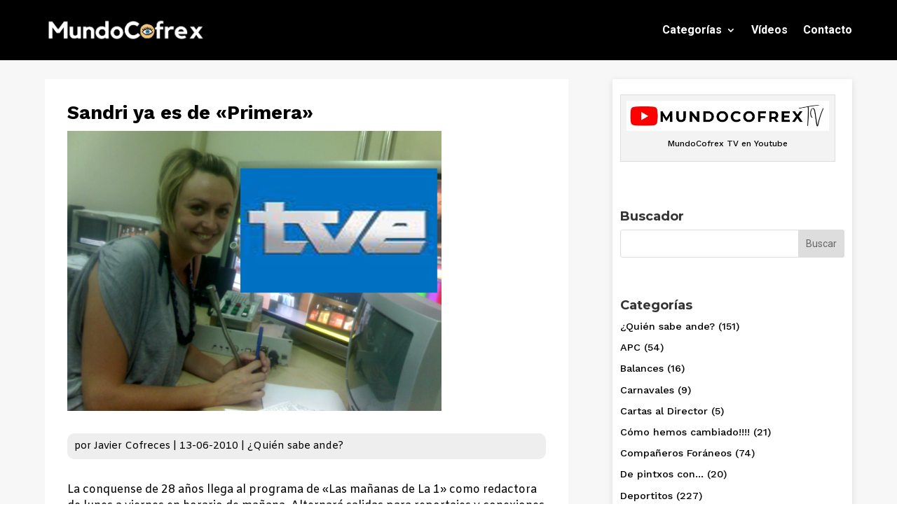

--- FILE ---
content_type: text/html; charset=UTF-8
request_url: https://mundocofrex.com/sandri-ya-es-de-primera/
body_size: 57669
content:
<!DOCTYPE html>
<html lang="es">
<head>
	<meta charset="UTF-8" />
<meta http-equiv="X-UA-Compatible" content="IE=edge">
	<link rel="pingback" href="https://mundocofrex.com/xmlrpc.php" />

	<script type="text/javascript">
		document.documentElement.className = 'js';
	</script>
	
	<script id="diviarea-loader">window.DiviPopupData=window.DiviAreaConfig={"zIndex":1000000,"animateSpeed":400,"triggerClassPrefix":"show-popup-","idAttrib":"data-popup","modalIndicatorClass":"is-modal","blockingIndicatorClass":"is-blocking","defaultShowCloseButton":true,"withCloseClass":"with-close","noCloseClass":"no-close","triggerCloseClass":"close","singletonClass":"single","darkModeClass":"dark","noShadowClass":"no-shadow","altCloseClass":"close-alt","popupSelector":".et_pb_section.popup","initializeOnEvent":"et_pb_after_init_modules","popupWrapperClass":"area-outer-wrap","fullHeightClass":"full-height","openPopupClass":"da-overlay-visible","overlayClass":"da-overlay","exitIndicatorClass":"on-exit","hoverTriggerClass":"on-hover","clickTriggerClass":"on-click","onExitDelay":2000,"notMobileClass":"not-mobile","notTabletClass":"not-tablet","notDesktopClass":"not-desktop","baseContext":"body","activePopupClass":"is-open","closeButtonClass":"da-close","withLoaderClass":"with-loader","debug":false,"ajaxUrl":"https:\/\/mundocofrex.com\/wp-admin\/admin-ajax.php","sys":[]};var divimode_loader=function(){"use strict";!function(t){t.DiviArea=t.DiviPopup={loaded:!1};var n=t.DiviArea,i=n.Hooks={},o={};function r(t,n,i){var r,e,c;if("string"==typeof t)if(o[t]){if(n)if((r=o[t])&&i)for(c=r.length;c--;)(e=r[c]).callback===n&&e.context===i&&(r[c]=!1);else for(c=r.length;c--;)r[c].callback===n&&(r[c]=!1)}else o[t]=[]}function e(t,n,i,r){if("string"==typeof t){var e={callback:n,priority:i,context:r},c=o[t];c?(c.push(e),c=function(t){var n,i,o,r,e=t.length;for(r=1;r<e;r++)for(n=t[r],i=r;i>0;i--)(o=t[i-1]).priority>n.priority&&(t[i]=o,t[i-1]=n);return t}(c)):c=[e],o[t]=c}}function c(t,n,i){"string"==typeof n&&(n=[n]);var r,e,c=[];for(r=0;r<n.length;r++)Array.prototype.push.apply(c,o[n[r]]);for(e=0;e<c.length;e++){var a=void 0;c[e]&&"function"==typeof c[e].callback&&("filter"===t?void 0!==(a=c[e].callback.apply(c[e].context,i))&&(i[0]=a):c[e].callback.apply(c[e].context,i))}if("filter"===t)return i[0]}i.silent=function(){return i},n.removeFilter=i.removeFilter=function(t,n){r(t,n)},n.removeAction=i.removeAction=function(t,n){r(t,n)},n.applyFilters=i.applyFilters=function(t){for(var n=[],i=arguments.length-1;i-- >0;)n[i]=arguments[i+1];return c("filter",t,n)},n.doAction=i.doAction=function(t){for(var n=[],i=arguments.length-1;i-- >0;)n[i]=arguments[i+1];c("action",t,n)},n.addFilter=i.addFilter=function(n,i,o,r){e(n,i,parseInt(o||10,10),r||t)},n.addAction=i.addAction=function(n,i,o,r){e(n,i,parseInt(o||10,10),r||t)},n.addActionOnce=i.addActionOnce=function(n,i,o,c){e(n,i,parseInt(o||10,10),c||t),e(n,(function(){r(n,i)}),1+parseInt(o||10,10),c||t)}}(window);return{}}();
</script><meta name='robots' content='index, follow, max-image-preview:large, max-snippet:-1, max-video-preview:-1' />

	<!-- This site is optimized with the Yoast SEO plugin v25.2 - https://yoast.com/wordpress/plugins/seo/ -->
	<title>Sandri ya es de &quot;Primera&quot; | MundoCofrex</title>
	<link rel="canonical" href="https://mundocofrex.com/sandri-ya-es-de-primera/" />
	<meta property="og:locale" content="es_ES" />
	<meta property="og:type" content="article" />
	<meta property="og:title" content="Sandri ya es de &quot;Primera&quot; | MundoCofrex" />
	<meta property="og:description" content="La conquense de 28 años llega al programa de «Las mañanas de La 1» como redactora de lunes a viernes en horario de mañana. Alternará salidas para reportajes y conexiones en directo con trabajo de redacción desde la central en Madrid. Sandri culmina así duros años de aprendizaje en televisión local-regional ( CNC) y autonómica [&hellip;]" />
	<meta property="og:url" content="https://mundocofrex.com/sandri-ya-es-de-primera/" />
	<meta property="og:site_name" content="MundoCofrex" />
	<meta property="article:published_time" content="2010-06-13T18:10:57+00:00" />
	<meta property="article:modified_time" content="2020-05-09T08:22:49+00:00" />
	<meta property="og:image" content="https://mundocofrex.com/wp-content/uploads/2020/05/Sandri-TVE.jpg" />
	<meta property="og:image:width" content="1600" />
	<meta property="og:image:height" content="1200" />
	<meta property="og:image:type" content="image/jpeg" />
	<meta name="author" content="Javier Cofreces" />
	<meta name="twitter:card" content="summary_large_image" />
	<meta name="twitter:label1" content="Escrito por" />
	<meta name="twitter:data1" content="Javier Cofreces" />
	<meta name="twitter:label2" content="Tiempo de lectura" />
	<meta name="twitter:data2" content="1 minuto" />
	<script type="application/ld+json" class="yoast-schema-graph">{"@context":"https://schema.org","@graph":[{"@type":"WebPage","@id":"https://mundocofrex.com/sandri-ya-es-de-primera/","url":"https://mundocofrex.com/sandri-ya-es-de-primera/","name":"Sandri ya es de \"Primera\" | MundoCofrex","isPartOf":{"@id":"https://mundocofrex.com/#website"},"primaryImageOfPage":{"@id":"https://mundocofrex.com/sandri-ya-es-de-primera/#primaryimage"},"image":{"@id":"https://mundocofrex.com/sandri-ya-es-de-primera/#primaryimage"},"thumbnailUrl":"https://mundocofrex.com/wp-content/uploads/2020/05/Sandri-TVE.jpg","datePublished":"2010-06-13T18:10:57+00:00","dateModified":"2020-05-09T08:22:49+00:00","author":{"@id":"https://mundocofrex.com/#/schema/person/460bcf04bd85958d1a1557b321f18999"},"breadcrumb":{"@id":"https://mundocofrex.com/sandri-ya-es-de-primera/#breadcrumb"},"inLanguage":"es","potentialAction":[{"@type":"ReadAction","target":["https://mundocofrex.com/sandri-ya-es-de-primera/"]}]},{"@type":"ImageObject","inLanguage":"es","@id":"https://mundocofrex.com/sandri-ya-es-de-primera/#primaryimage","url":"https://mundocofrex.com/wp-content/uploads/2020/05/Sandri-TVE.jpg","contentUrl":"https://mundocofrex.com/wp-content/uploads/2020/05/Sandri-TVE.jpg","width":1600,"height":1200,"caption":"Sandri TVE"},{"@type":"BreadcrumbList","@id":"https://mundocofrex.com/sandri-ya-es-de-primera/#breadcrumb","itemListElement":[{"@type":"ListItem","position":1,"name":"Portada","item":"https://mundocofrex.com/"},{"@type":"ListItem","position":2,"name":"Blog","item":"https://mundocofrex.com/blog/"},{"@type":"ListItem","position":3,"name":"Sandri ya es de «Primera»"}]},{"@type":"WebSite","@id":"https://mundocofrex.com/#website","url":"https://mundocofrex.com/","name":"MundoCofrex","description":"Prensa en Cuenca y Provincia","potentialAction":[{"@type":"SearchAction","target":{"@type":"EntryPoint","urlTemplate":"https://mundocofrex.com/?s={search_term_string}"},"query-input":{"@type":"PropertyValueSpecification","valueRequired":true,"valueName":"search_term_string"}}],"inLanguage":"es"},{"@type":"Person","@id":"https://mundocofrex.com/#/schema/person/460bcf04bd85958d1a1557b321f18999","name":"Javier Cofreces","image":{"@type":"ImageObject","inLanguage":"es","@id":"https://mundocofrex.com/#/schema/person/image/","url":"https://secure.gravatar.com/avatar/e9917b451a16cd616d5f7d3da5387da4?s=96&d=mm&r=g","contentUrl":"https://secure.gravatar.com/avatar/e9917b451a16cd616d5f7d3da5387da4?s=96&d=mm&r=g","caption":"Javier Cofreces"},"url":"https://mundocofrex.com/author/cofrex/"}]}</script>
	<!-- / Yoast SEO plugin. -->


<link rel='dns-prefetch' href='//static.addtoany.com' />
<link rel='dns-prefetch' href='//fonts.googleapis.com' />
<link rel="alternate" type="application/rss+xml" title="MundoCofrex &raquo; Feed" href="https://mundocofrex.com/feed/" />
<link rel="alternate" type="application/rss+xml" title="MundoCofrex &raquo; Feed de los comentarios" href="https://mundocofrex.com/comments/feed/" />
<link rel="alternate" type="application/rss+xml" title="MundoCofrex &raquo; Comentario Sandri ya es de «Primera» del feed" href="https://mundocofrex.com/sandri-ya-es-de-primera/feed/" />
<meta content="Divi Child v.4.4.3.1586706061" name="generator"/><link rel='stylesheet' id='wp-block-library-css' href='https://mundocofrex.com/wp-includes/css/dist/block-library/style.min.css?ver=6.7.4' type='text/css' media='all' />
<style id='wp-block-library-theme-inline-css' type='text/css'>
.wp-block-audio :where(figcaption){color:#555;font-size:13px;text-align:center}.is-dark-theme .wp-block-audio :where(figcaption){color:#ffffffa6}.wp-block-audio{margin:0 0 1em}.wp-block-code{border:1px solid #ccc;border-radius:4px;font-family:Menlo,Consolas,monaco,monospace;padding:.8em 1em}.wp-block-embed :where(figcaption){color:#555;font-size:13px;text-align:center}.is-dark-theme .wp-block-embed :where(figcaption){color:#ffffffa6}.wp-block-embed{margin:0 0 1em}.blocks-gallery-caption{color:#555;font-size:13px;text-align:center}.is-dark-theme .blocks-gallery-caption{color:#ffffffa6}:root :where(.wp-block-image figcaption){color:#555;font-size:13px;text-align:center}.is-dark-theme :root :where(.wp-block-image figcaption){color:#ffffffa6}.wp-block-image{margin:0 0 1em}.wp-block-pullquote{border-bottom:4px solid;border-top:4px solid;color:currentColor;margin-bottom:1.75em}.wp-block-pullquote cite,.wp-block-pullquote footer,.wp-block-pullquote__citation{color:currentColor;font-size:.8125em;font-style:normal;text-transform:uppercase}.wp-block-quote{border-left:.25em solid;margin:0 0 1.75em;padding-left:1em}.wp-block-quote cite,.wp-block-quote footer{color:currentColor;font-size:.8125em;font-style:normal;position:relative}.wp-block-quote:where(.has-text-align-right){border-left:none;border-right:.25em solid;padding-left:0;padding-right:1em}.wp-block-quote:where(.has-text-align-center){border:none;padding-left:0}.wp-block-quote.is-large,.wp-block-quote.is-style-large,.wp-block-quote:where(.is-style-plain){border:none}.wp-block-search .wp-block-search__label{font-weight:700}.wp-block-search__button{border:1px solid #ccc;padding:.375em .625em}:where(.wp-block-group.has-background){padding:1.25em 2.375em}.wp-block-separator.has-css-opacity{opacity:.4}.wp-block-separator{border:none;border-bottom:2px solid;margin-left:auto;margin-right:auto}.wp-block-separator.has-alpha-channel-opacity{opacity:1}.wp-block-separator:not(.is-style-wide):not(.is-style-dots){width:100px}.wp-block-separator.has-background:not(.is-style-dots){border-bottom:none;height:1px}.wp-block-separator.has-background:not(.is-style-wide):not(.is-style-dots){height:2px}.wp-block-table{margin:0 0 1em}.wp-block-table td,.wp-block-table th{word-break:normal}.wp-block-table :where(figcaption){color:#555;font-size:13px;text-align:center}.is-dark-theme .wp-block-table :where(figcaption){color:#ffffffa6}.wp-block-video :where(figcaption){color:#555;font-size:13px;text-align:center}.is-dark-theme .wp-block-video :where(figcaption){color:#ffffffa6}.wp-block-video{margin:0 0 1em}:root :where(.wp-block-template-part.has-background){margin-bottom:0;margin-top:0;padding:1.25em 2.375em}
</style>
<style id='global-styles-inline-css' type='text/css'>
:root{--wp--preset--aspect-ratio--square: 1;--wp--preset--aspect-ratio--4-3: 4/3;--wp--preset--aspect-ratio--3-4: 3/4;--wp--preset--aspect-ratio--3-2: 3/2;--wp--preset--aspect-ratio--2-3: 2/3;--wp--preset--aspect-ratio--16-9: 16/9;--wp--preset--aspect-ratio--9-16: 9/16;--wp--preset--color--black: #000000;--wp--preset--color--cyan-bluish-gray: #abb8c3;--wp--preset--color--white: #ffffff;--wp--preset--color--pale-pink: #f78da7;--wp--preset--color--vivid-red: #cf2e2e;--wp--preset--color--luminous-vivid-orange: #ff6900;--wp--preset--color--luminous-vivid-amber: #fcb900;--wp--preset--color--light-green-cyan: #7bdcb5;--wp--preset--color--vivid-green-cyan: #00d084;--wp--preset--color--pale-cyan-blue: #8ed1fc;--wp--preset--color--vivid-cyan-blue: #0693e3;--wp--preset--color--vivid-purple: #9b51e0;--wp--preset--gradient--vivid-cyan-blue-to-vivid-purple: linear-gradient(135deg,rgba(6,147,227,1) 0%,rgb(155,81,224) 100%);--wp--preset--gradient--light-green-cyan-to-vivid-green-cyan: linear-gradient(135deg,rgb(122,220,180) 0%,rgb(0,208,130) 100%);--wp--preset--gradient--luminous-vivid-amber-to-luminous-vivid-orange: linear-gradient(135deg,rgba(252,185,0,1) 0%,rgba(255,105,0,1) 100%);--wp--preset--gradient--luminous-vivid-orange-to-vivid-red: linear-gradient(135deg,rgba(255,105,0,1) 0%,rgb(207,46,46) 100%);--wp--preset--gradient--very-light-gray-to-cyan-bluish-gray: linear-gradient(135deg,rgb(238,238,238) 0%,rgb(169,184,195) 100%);--wp--preset--gradient--cool-to-warm-spectrum: linear-gradient(135deg,rgb(74,234,220) 0%,rgb(151,120,209) 20%,rgb(207,42,186) 40%,rgb(238,44,130) 60%,rgb(251,105,98) 80%,rgb(254,248,76) 100%);--wp--preset--gradient--blush-light-purple: linear-gradient(135deg,rgb(255,206,236) 0%,rgb(152,150,240) 100%);--wp--preset--gradient--blush-bordeaux: linear-gradient(135deg,rgb(254,205,165) 0%,rgb(254,45,45) 50%,rgb(107,0,62) 100%);--wp--preset--gradient--luminous-dusk: linear-gradient(135deg,rgb(255,203,112) 0%,rgb(199,81,192) 50%,rgb(65,88,208) 100%);--wp--preset--gradient--pale-ocean: linear-gradient(135deg,rgb(255,245,203) 0%,rgb(182,227,212) 50%,rgb(51,167,181) 100%);--wp--preset--gradient--electric-grass: linear-gradient(135deg,rgb(202,248,128) 0%,rgb(113,206,126) 100%);--wp--preset--gradient--midnight: linear-gradient(135deg,rgb(2,3,129) 0%,rgb(40,116,252) 100%);--wp--preset--font-size--small: 13px;--wp--preset--font-size--medium: 20px;--wp--preset--font-size--large: 36px;--wp--preset--font-size--x-large: 42px;--wp--preset--spacing--20: 0.44rem;--wp--preset--spacing--30: 0.67rem;--wp--preset--spacing--40: 1rem;--wp--preset--spacing--50: 1.5rem;--wp--preset--spacing--60: 2.25rem;--wp--preset--spacing--70: 3.38rem;--wp--preset--spacing--80: 5.06rem;--wp--preset--shadow--natural: 6px 6px 9px rgba(0, 0, 0, 0.2);--wp--preset--shadow--deep: 12px 12px 50px rgba(0, 0, 0, 0.4);--wp--preset--shadow--sharp: 6px 6px 0px rgba(0, 0, 0, 0.2);--wp--preset--shadow--outlined: 6px 6px 0px -3px rgba(255, 255, 255, 1), 6px 6px rgba(0, 0, 0, 1);--wp--preset--shadow--crisp: 6px 6px 0px rgba(0, 0, 0, 1);}:root { --wp--style--global--content-size: 823px;--wp--style--global--wide-size: 1080px; }:where(body) { margin: 0; }.wp-site-blocks > .alignleft { float: left; margin-right: 2em; }.wp-site-blocks > .alignright { float: right; margin-left: 2em; }.wp-site-blocks > .aligncenter { justify-content: center; margin-left: auto; margin-right: auto; }:where(.is-layout-flex){gap: 0.5em;}:where(.is-layout-grid){gap: 0.5em;}.is-layout-flow > .alignleft{float: left;margin-inline-start: 0;margin-inline-end: 2em;}.is-layout-flow > .alignright{float: right;margin-inline-start: 2em;margin-inline-end: 0;}.is-layout-flow > .aligncenter{margin-left: auto !important;margin-right: auto !important;}.is-layout-constrained > .alignleft{float: left;margin-inline-start: 0;margin-inline-end: 2em;}.is-layout-constrained > .alignright{float: right;margin-inline-start: 2em;margin-inline-end: 0;}.is-layout-constrained > .aligncenter{margin-left: auto !important;margin-right: auto !important;}.is-layout-constrained > :where(:not(.alignleft):not(.alignright):not(.alignfull)){max-width: var(--wp--style--global--content-size);margin-left: auto !important;margin-right: auto !important;}.is-layout-constrained > .alignwide{max-width: var(--wp--style--global--wide-size);}body .is-layout-flex{display: flex;}.is-layout-flex{flex-wrap: wrap;align-items: center;}.is-layout-flex > :is(*, div){margin: 0;}body .is-layout-grid{display: grid;}.is-layout-grid > :is(*, div){margin: 0;}body{padding-top: 0px;padding-right: 0px;padding-bottom: 0px;padding-left: 0px;}:root :where(.wp-element-button, .wp-block-button__link){background-color: #32373c;border-width: 0;color: #fff;font-family: inherit;font-size: inherit;line-height: inherit;padding: calc(0.667em + 2px) calc(1.333em + 2px);text-decoration: none;}.has-black-color{color: var(--wp--preset--color--black) !important;}.has-cyan-bluish-gray-color{color: var(--wp--preset--color--cyan-bluish-gray) !important;}.has-white-color{color: var(--wp--preset--color--white) !important;}.has-pale-pink-color{color: var(--wp--preset--color--pale-pink) !important;}.has-vivid-red-color{color: var(--wp--preset--color--vivid-red) !important;}.has-luminous-vivid-orange-color{color: var(--wp--preset--color--luminous-vivid-orange) !important;}.has-luminous-vivid-amber-color{color: var(--wp--preset--color--luminous-vivid-amber) !important;}.has-light-green-cyan-color{color: var(--wp--preset--color--light-green-cyan) !important;}.has-vivid-green-cyan-color{color: var(--wp--preset--color--vivid-green-cyan) !important;}.has-pale-cyan-blue-color{color: var(--wp--preset--color--pale-cyan-blue) !important;}.has-vivid-cyan-blue-color{color: var(--wp--preset--color--vivid-cyan-blue) !important;}.has-vivid-purple-color{color: var(--wp--preset--color--vivid-purple) !important;}.has-black-background-color{background-color: var(--wp--preset--color--black) !important;}.has-cyan-bluish-gray-background-color{background-color: var(--wp--preset--color--cyan-bluish-gray) !important;}.has-white-background-color{background-color: var(--wp--preset--color--white) !important;}.has-pale-pink-background-color{background-color: var(--wp--preset--color--pale-pink) !important;}.has-vivid-red-background-color{background-color: var(--wp--preset--color--vivid-red) !important;}.has-luminous-vivid-orange-background-color{background-color: var(--wp--preset--color--luminous-vivid-orange) !important;}.has-luminous-vivid-amber-background-color{background-color: var(--wp--preset--color--luminous-vivid-amber) !important;}.has-light-green-cyan-background-color{background-color: var(--wp--preset--color--light-green-cyan) !important;}.has-vivid-green-cyan-background-color{background-color: var(--wp--preset--color--vivid-green-cyan) !important;}.has-pale-cyan-blue-background-color{background-color: var(--wp--preset--color--pale-cyan-blue) !important;}.has-vivid-cyan-blue-background-color{background-color: var(--wp--preset--color--vivid-cyan-blue) !important;}.has-vivid-purple-background-color{background-color: var(--wp--preset--color--vivid-purple) !important;}.has-black-border-color{border-color: var(--wp--preset--color--black) !important;}.has-cyan-bluish-gray-border-color{border-color: var(--wp--preset--color--cyan-bluish-gray) !important;}.has-white-border-color{border-color: var(--wp--preset--color--white) !important;}.has-pale-pink-border-color{border-color: var(--wp--preset--color--pale-pink) !important;}.has-vivid-red-border-color{border-color: var(--wp--preset--color--vivid-red) !important;}.has-luminous-vivid-orange-border-color{border-color: var(--wp--preset--color--luminous-vivid-orange) !important;}.has-luminous-vivid-amber-border-color{border-color: var(--wp--preset--color--luminous-vivid-amber) !important;}.has-light-green-cyan-border-color{border-color: var(--wp--preset--color--light-green-cyan) !important;}.has-vivid-green-cyan-border-color{border-color: var(--wp--preset--color--vivid-green-cyan) !important;}.has-pale-cyan-blue-border-color{border-color: var(--wp--preset--color--pale-cyan-blue) !important;}.has-vivid-cyan-blue-border-color{border-color: var(--wp--preset--color--vivid-cyan-blue) !important;}.has-vivid-purple-border-color{border-color: var(--wp--preset--color--vivid-purple) !important;}.has-vivid-cyan-blue-to-vivid-purple-gradient-background{background: var(--wp--preset--gradient--vivid-cyan-blue-to-vivid-purple) !important;}.has-light-green-cyan-to-vivid-green-cyan-gradient-background{background: var(--wp--preset--gradient--light-green-cyan-to-vivid-green-cyan) !important;}.has-luminous-vivid-amber-to-luminous-vivid-orange-gradient-background{background: var(--wp--preset--gradient--luminous-vivid-amber-to-luminous-vivid-orange) !important;}.has-luminous-vivid-orange-to-vivid-red-gradient-background{background: var(--wp--preset--gradient--luminous-vivid-orange-to-vivid-red) !important;}.has-very-light-gray-to-cyan-bluish-gray-gradient-background{background: var(--wp--preset--gradient--very-light-gray-to-cyan-bluish-gray) !important;}.has-cool-to-warm-spectrum-gradient-background{background: var(--wp--preset--gradient--cool-to-warm-spectrum) !important;}.has-blush-light-purple-gradient-background{background: var(--wp--preset--gradient--blush-light-purple) !important;}.has-blush-bordeaux-gradient-background{background: var(--wp--preset--gradient--blush-bordeaux) !important;}.has-luminous-dusk-gradient-background{background: var(--wp--preset--gradient--luminous-dusk) !important;}.has-pale-ocean-gradient-background{background: var(--wp--preset--gradient--pale-ocean) !important;}.has-electric-grass-gradient-background{background: var(--wp--preset--gradient--electric-grass) !important;}.has-midnight-gradient-background{background: var(--wp--preset--gradient--midnight) !important;}.has-small-font-size{font-size: var(--wp--preset--font-size--small) !important;}.has-medium-font-size{font-size: var(--wp--preset--font-size--medium) !important;}.has-large-font-size{font-size: var(--wp--preset--font-size--large) !important;}.has-x-large-font-size{font-size: var(--wp--preset--font-size--x-large) !important;}
:where(.wp-block-post-template.is-layout-flex){gap: 1.25em;}:where(.wp-block-post-template.is-layout-grid){gap: 1.25em;}
:where(.wp-block-columns.is-layout-flex){gap: 2em;}:where(.wp-block-columns.is-layout-grid){gap: 2em;}
:root :where(.wp-block-pullquote){font-size: 1.5em;line-height: 1.6;}
</style>
<link rel='stylesheet' id='cool-tag-cloud-css' href='https://mundocofrex.com/wp-content/plugins/cool-tag-cloud/inc/cool-tag-cloud.css?ver=2.25' type='text/css' media='all' />
<link rel='stylesheet' id='micro_archives-css' href='https://mundocofrex.com/wp-content/plugins/micro-archive-widget/style.css?ver=1.0' type='text/css' media='all' />
<link rel='stylesheet' id='css-divi-area-css' href='https://mundocofrex.com/wp-content/plugins/popups-for-divi/styles/front.min.css?ver=3.0.9' type='text/css' media='all' />
<style id='css-divi-area-inline-css' type='text/css'>
.et_pb_section.popup{display:none}
</style>
<style id='divi-style-parent-inline-inline-css' type='text/css'>
/*!
Theme Name: Divi
Theme URI: http://www.elegantthemes.com/gallery/divi/
Version: 4.27.4
Description: Smart. Flexible. Beautiful. Divi is the most powerful theme in our collection.
Author: Elegant Themes
Author URI: http://www.elegantthemes.com
License: GNU General Public License v2
License URI: http://www.gnu.org/licenses/gpl-2.0.html
*/

a,abbr,acronym,address,applet,b,big,blockquote,body,center,cite,code,dd,del,dfn,div,dl,dt,em,fieldset,font,form,h1,h2,h3,h4,h5,h6,html,i,iframe,img,ins,kbd,label,legend,li,object,ol,p,pre,q,s,samp,small,span,strike,strong,sub,sup,tt,u,ul,var{margin:0;padding:0;border:0;outline:0;font-size:100%;-ms-text-size-adjust:100%;-webkit-text-size-adjust:100%;vertical-align:baseline;background:transparent}body{line-height:1}ol,ul{list-style:none}blockquote,q{quotes:none}blockquote:after,blockquote:before,q:after,q:before{content:"";content:none}blockquote{margin:20px 0 30px;border-left:5px solid;padding-left:20px}:focus{outline:0}del{text-decoration:line-through}pre{overflow:auto;padding:10px}figure{margin:0}table{border-collapse:collapse;border-spacing:0}article,aside,footer,header,hgroup,nav,section{display:block}body{font-family:Open Sans,Arial,sans-serif;font-size:14px;color:#666;background-color:#fff;line-height:1.7em;font-weight:500;-webkit-font-smoothing:antialiased;-moz-osx-font-smoothing:grayscale}body.page-template-page-template-blank-php #page-container{padding-top:0!important}body.et_cover_background{background-size:cover!important;background-position:top!important;background-repeat:no-repeat!important;background-attachment:fixed}a{color:#2ea3f2}a,a:hover{text-decoration:none}p{padding-bottom:1em}p:not(.has-background):last-of-type{padding-bottom:0}p.et_normal_padding{padding-bottom:1em}strong{font-weight:700}cite,em,i{font-style:italic}code,pre{font-family:Courier New,monospace;margin-bottom:10px}ins{text-decoration:none}sub,sup{height:0;line-height:1;position:relative;vertical-align:baseline}sup{bottom:.8em}sub{top:.3em}dl{margin:0 0 1.5em}dl dt{font-weight:700}dd{margin-left:1.5em}blockquote p{padding-bottom:0}embed,iframe,object,video{max-width:100%}h1,h2,h3,h4,h5,h6{color:#333;padding-bottom:10px;line-height:1em;font-weight:500}h1 a,h2 a,h3 a,h4 a,h5 a,h6 a{color:inherit}h1{font-size:30px}h2{font-size:26px}h3{font-size:22px}h4{font-size:18px}h5{font-size:16px}h6{font-size:14px}input{-webkit-appearance:none}input[type=checkbox]{-webkit-appearance:checkbox}input[type=radio]{-webkit-appearance:radio}input.text,input.title,input[type=email],input[type=password],input[type=tel],input[type=text],select,textarea{background-color:#fff;border:1px solid #bbb;padding:2px;color:#4e4e4e}input.text:focus,input.title:focus,input[type=text]:focus,select:focus,textarea:focus{border-color:#2d3940;color:#3e3e3e}input.text,input.title,input[type=text],select,textarea{margin:0}textarea{padding:4px}button,input,select,textarea{font-family:inherit}img{max-width:100%;height:auto}.clear{clear:both}br.clear{margin:0;padding:0}.pagination{clear:both}#et_search_icon:hover,.et-social-icon a:hover,.et_password_protected_form .et_submit_button,.form-submit .et_pb_buttontton.alt.disabled,.nav-single a,.posted_in a{color:#2ea3f2}.et-search-form,blockquote{border-color:#2ea3f2}#main-content{background-color:#fff}.container{width:80%;max-width:1080px;margin:auto;position:relative}body:not(.et-tb) #main-content .container,body:not(.et-tb-has-header) #main-content .container{padding-top:58px}.et_full_width_page #main-content .container:before{display:none}.main_title{margin-bottom:20px}.et_password_protected_form .et_submit_button:hover,.form-submit .et_pb_button:hover{background:rgba(0,0,0,.05)}.et_button_icon_visible .et_pb_button{padding-right:2em;padding-left:.7em}.et_button_icon_visible .et_pb_button:after{opacity:1;margin-left:0}.et_button_left .et_pb_button:hover:after{left:.15em}.et_button_left .et_pb_button:after{margin-left:0;left:1em}.et_button_icon_visible.et_button_left .et_pb_button,.et_button_left .et_pb_button:hover,.et_button_left .et_pb_module .et_pb_button:hover{padding-left:2em;padding-right:.7em}.et_button_icon_visible.et_button_left .et_pb_button:after,.et_button_left .et_pb_button:hover:after{left:.15em}.et_password_protected_form .et_submit_button:hover,.form-submit .et_pb_button:hover{padding:.3em 1em}.et_button_no_icon .et_pb_button:after{display:none}.et_button_no_icon.et_button_icon_visible.et_button_left .et_pb_button,.et_button_no_icon.et_button_left .et_pb_button:hover,.et_button_no_icon .et_pb_button,.et_button_no_icon .et_pb_button:hover{padding:.3em 1em!important}.et_button_custom_icon .et_pb_button:after{line-height:1.7em}.et_button_custom_icon.et_button_icon_visible .et_pb_button:after,.et_button_custom_icon .et_pb_button:hover:after{margin-left:.3em}#left-area .post_format-post-format-gallery .wp-block-gallery:first-of-type{padding:0;margin-bottom:-16px}.entry-content table:not(.variations){border:1px solid #eee;margin:0 0 15px;text-align:left;width:100%}.entry-content thead th,.entry-content tr th{color:#555;font-weight:700;padding:9px 24px}.entry-content tr td{border-top:1px solid #eee;padding:6px 24px}#left-area ul,.entry-content ul,.et-l--body ul,.et-l--footer ul,.et-l--header ul{list-style-type:disc;padding:0 0 23px 1em;line-height:26px}#left-area ol,.entry-content ol,.et-l--body ol,.et-l--footer ol,.et-l--header ol{list-style-type:decimal;list-style-position:inside;padding:0 0 23px;line-height:26px}#left-area ul li ul,.entry-content ul li ol{padding:2px 0 2px 20px}#left-area ol li ul,.entry-content ol li ol,.et-l--body ol li ol,.et-l--footer ol li ol,.et-l--header ol li ol{padding:2px 0 2px 35px}#left-area ul.wp-block-gallery{display:-webkit-box;display:-ms-flexbox;display:flex;-ms-flex-wrap:wrap;flex-wrap:wrap;list-style-type:none;padding:0}#left-area ul.products{padding:0!important;line-height:1.7!important;list-style:none!important}.gallery-item a{display:block}.gallery-caption,.gallery-item a{width:90%}#wpadminbar{z-index:100001}#left-area .post-meta{font-size:14px;padding-bottom:15px}#left-area .post-meta a{text-decoration:none;color:#666}#left-area .et_featured_image{padding-bottom:7px}.single .post{padding-bottom:25px}body.single .et_audio_content{margin-bottom:-6px}.nav-single a{text-decoration:none;color:#2ea3f2;font-size:14px;font-weight:400}.nav-previous{float:left}.nav-next{float:right}.et_password_protected_form p input{background-color:#eee;border:none!important;width:100%!important;border-radius:0!important;font-size:14px;color:#999!important;padding:16px!important;-webkit-box-sizing:border-box;box-sizing:border-box}.et_password_protected_form label{display:none}.et_password_protected_form .et_submit_button{font-family:inherit;display:block;float:right;margin:8px auto 0;cursor:pointer}.post-password-required p.nocomments.container{max-width:100%}.post-password-required p.nocomments.container:before{display:none}.aligncenter,div.post .new-post .aligncenter{display:block;margin-left:auto;margin-right:auto}.wp-caption{border:1px solid #ddd;text-align:center;background-color:#f3f3f3;margin-bottom:10px;max-width:96%;padding:8px}.wp-caption.alignleft{margin:0 30px 20px 0}.wp-caption.alignright{margin:0 0 20px 30px}.wp-caption img{margin:0;padding:0;border:0}.wp-caption p.wp-caption-text{font-size:12px;padding:0 4px 5px;margin:0}.alignright{float:right}.alignleft{float:left}img.alignleft{display:inline;float:left;margin-right:15px}img.alignright{display:inline;float:right;margin-left:15px}.page.et_pb_pagebuilder_layout #main-content{background-color:transparent}body #main-content .et_builder_inner_content>h1,body #main-content .et_builder_inner_content>h2,body #main-content .et_builder_inner_content>h3,body #main-content .et_builder_inner_content>h4,body #main-content .et_builder_inner_content>h5,body #main-content .et_builder_inner_content>h6{line-height:1.4em}body #main-content .et_builder_inner_content>p{line-height:1.7em}.wp-block-pullquote{margin:20px 0 30px}.wp-block-pullquote.has-background blockquote{border-left:none}.wp-block-group.has-background{padding:1.5em 1.5em .5em}@media (min-width:981px){#left-area{width:79.125%;padding-bottom:23px}#main-content .container:before{content:"";position:absolute;top:0;height:100%;width:1px;background-color:#e2e2e2}.et_full_width_page #left-area,.et_no_sidebar #left-area{float:none;width:100%!important}.et_full_width_page #left-area{padding-bottom:0}.et_no_sidebar #main-content .container:before{display:none}}@media (max-width:980px){#page-container{padding-top:80px}.et-tb #page-container,.et-tb-has-header #page-container{padding-top:0!important}#left-area,#sidebar{width:100%!important}#main-content .container:before{display:none!important}.et_full_width_page .et_gallery_item:nth-child(4n+1){clear:none}}@media print{#page-container{padding-top:0!important}}#wp-admin-bar-et-use-visual-builder a:before{font-family:ETmodules!important;content:"\e625";font-size:30px!important;width:28px;margin-top:-3px;color:#974df3!important}#wp-admin-bar-et-use-visual-builder:hover a:before{color:#fff!important}#wp-admin-bar-et-use-visual-builder:hover a,#wp-admin-bar-et-use-visual-builder a:hover{transition:background-color .5s ease;-webkit-transition:background-color .5s ease;-moz-transition:background-color .5s ease;background-color:#7e3bd0!important;color:#fff!important}* html .clearfix,:first-child+html .clearfix{zoom:1}.iphone .et_pb_section_video_bg video::-webkit-media-controls-start-playback-button{display:none!important;-webkit-appearance:none}.et_mobile_device .et_pb_section_parallax .et_pb_parallax_css{background-attachment:scroll}.et-social-facebook a.icon:before{content:"\e093"}.et-social-twitter a.icon:before{content:"\e094"}.et-social-google-plus a.icon:before{content:"\e096"}.et-social-instagram a.icon:before{content:"\e09a"}.et-social-rss a.icon:before{content:"\e09e"}.ai1ec-single-event:after{content:" ";display:table;clear:both}.evcal_event_details .evcal_evdata_cell .eventon_details_shading_bot.eventon_details_shading_bot{z-index:3}.wp-block-divi-layout{margin-bottom:1em}*{-webkit-box-sizing:border-box;box-sizing:border-box}#et-info-email:before,#et-info-phone:before,#et_search_icon:before,.comment-reply-link:after,.et-cart-info span:before,.et-pb-arrow-next:before,.et-pb-arrow-prev:before,.et-social-icon a:before,.et_audio_container .mejs-playpause-button button:before,.et_audio_container .mejs-volume-button button:before,.et_overlay:before,.et_password_protected_form .et_submit_button:after,.et_pb_button:after,.et_pb_contact_reset:after,.et_pb_contact_submit:after,.et_pb_font_icon:before,.et_pb_newsletter_button:after,.et_pb_pricing_table_button:after,.et_pb_promo_button:after,.et_pb_testimonial:before,.et_pb_toggle_title:before,.form-submit .et_pb_button:after,.mobile_menu_bar:before,a.et_pb_more_button:after{font-family:ETmodules!important;speak:none;font-style:normal;font-weight:400;-webkit-font-feature-settings:normal;font-feature-settings:normal;font-variant:normal;text-transform:none;line-height:1;-webkit-font-smoothing:antialiased;-moz-osx-font-smoothing:grayscale;text-shadow:0 0;direction:ltr}.et-pb-icon,.et_pb_custom_button_icon.et_pb_button:after,.et_pb_login .et_pb_custom_button_icon.et_pb_button:after,.et_pb_woo_custom_button_icon .button.et_pb_custom_button_icon.et_pb_button:after,.et_pb_woo_custom_button_icon .button.et_pb_custom_button_icon.et_pb_button:hover:after{content:attr(data-icon)}.et-pb-icon{font-family:ETmodules;speak:none;font-weight:400;-webkit-font-feature-settings:normal;font-feature-settings:normal;font-variant:normal;text-transform:none;line-height:1;-webkit-font-smoothing:antialiased;font-size:96px;font-style:normal;display:inline-block;-webkit-box-sizing:border-box;box-sizing:border-box;direction:ltr}#et-ajax-saving{display:none;-webkit-transition:background .3s,-webkit-box-shadow .3s;transition:background .3s,-webkit-box-shadow .3s;transition:background .3s,box-shadow .3s;transition:background .3s,box-shadow .3s,-webkit-box-shadow .3s;-webkit-box-shadow:rgba(0,139,219,.247059) 0 0 60px;box-shadow:0 0 60px rgba(0,139,219,.247059);position:fixed;top:50%;left:50%;width:50px;height:50px;background:#fff;border-radius:50px;margin:-25px 0 0 -25px;z-index:999999;text-align:center}#et-ajax-saving img{margin:9px}.et-safe-mode-indicator,.et-safe-mode-indicator:focus,.et-safe-mode-indicator:hover{-webkit-box-shadow:0 5px 10px rgba(41,196,169,.15);box-shadow:0 5px 10px rgba(41,196,169,.15);background:#29c4a9;color:#fff;font-size:14px;font-weight:600;padding:12px;line-height:16px;border-radius:3px;position:fixed;bottom:30px;right:30px;z-index:999999;text-decoration:none;font-family:Open Sans,sans-serif;-webkit-font-smoothing:antialiased;-moz-osx-font-smoothing:grayscale}.et_pb_button{font-size:20px;font-weight:500;padding:.3em 1em;line-height:1.7em!important;background-color:transparent;background-size:cover;background-position:50%;background-repeat:no-repeat;border:2px solid;border-radius:3px;-webkit-transition-duration:.2s;transition-duration:.2s;-webkit-transition-property:all!important;transition-property:all!important}.et_pb_button,.et_pb_button_inner{position:relative}.et_pb_button:hover,.et_pb_module .et_pb_button:hover{border:2px solid transparent;padding:.3em 2em .3em .7em}.et_pb_button:hover{background-color:hsla(0,0%,100%,.2)}.et_pb_bg_layout_light.et_pb_button:hover,.et_pb_bg_layout_light .et_pb_button:hover{background-color:rgba(0,0,0,.05)}.et_pb_button:after,.et_pb_button:before{font-size:32px;line-height:1em;content:"\35";opacity:0;position:absolute;margin-left:-1em;-webkit-transition:all .2s;transition:all .2s;text-transform:none;-webkit-font-feature-settings:"kern" off;font-feature-settings:"kern" off;font-variant:none;font-style:normal;font-weight:400;text-shadow:none}.et_pb_button.et_hover_enabled:hover:after,.et_pb_button.et_pb_hovered:hover:after{-webkit-transition:none!important;transition:none!important}.et_pb_button:before{display:none}.et_pb_button:hover:after{opacity:1;margin-left:0}.et_pb_column_1_3 h1,.et_pb_column_1_4 h1,.et_pb_column_1_5 h1,.et_pb_column_1_6 h1,.et_pb_column_2_5 h1{font-size:26px}.et_pb_column_1_3 h2,.et_pb_column_1_4 h2,.et_pb_column_1_5 h2,.et_pb_column_1_6 h2,.et_pb_column_2_5 h2{font-size:23px}.et_pb_column_1_3 h3,.et_pb_column_1_4 h3,.et_pb_column_1_5 h3,.et_pb_column_1_6 h3,.et_pb_column_2_5 h3{font-size:20px}.et_pb_column_1_3 h4,.et_pb_column_1_4 h4,.et_pb_column_1_5 h4,.et_pb_column_1_6 h4,.et_pb_column_2_5 h4{font-size:18px}.et_pb_column_1_3 h5,.et_pb_column_1_4 h5,.et_pb_column_1_5 h5,.et_pb_column_1_6 h5,.et_pb_column_2_5 h5{font-size:16px}.et_pb_column_1_3 h6,.et_pb_column_1_4 h6,.et_pb_column_1_5 h6,.et_pb_column_1_6 h6,.et_pb_column_2_5 h6{font-size:15px}.et_pb_bg_layout_dark,.et_pb_bg_layout_dark h1,.et_pb_bg_layout_dark h2,.et_pb_bg_layout_dark h3,.et_pb_bg_layout_dark h4,.et_pb_bg_layout_dark h5,.et_pb_bg_layout_dark h6{color:#fff!important}.et_pb_module.et_pb_text_align_left{text-align:left}.et_pb_module.et_pb_text_align_center{text-align:center}.et_pb_module.et_pb_text_align_right{text-align:right}.et_pb_module.et_pb_text_align_justified{text-align:justify}.clearfix:after{visibility:hidden;display:block;font-size:0;content:" ";clear:both;height:0}.et_pb_bg_layout_light .et_pb_more_button{color:#2ea3f2}.et_builder_inner_content{position:relative;z-index:1}header .et_builder_inner_content{z-index:2}.et_pb_css_mix_blend_mode_passthrough{mix-blend-mode:unset!important}.et_pb_image_container{margin:-20px -20px 29px}.et_pb_module_inner{position:relative}.et_hover_enabled_preview{z-index:2}.et_hover_enabled:hover{position:relative;z-index:2}.et_pb_all_tabs,.et_pb_module,.et_pb_posts_nav a,.et_pb_tab,.et_pb_with_background{position:relative;background-size:cover;background-position:50%;background-repeat:no-repeat}.et_pb_background_mask,.et_pb_background_pattern{bottom:0;left:0;position:absolute;right:0;top:0}.et_pb_background_mask{background-size:calc(100% + 2px) calc(100% + 2px);background-repeat:no-repeat;background-position:50%;overflow:hidden}.et_pb_background_pattern{background-position:0 0;background-repeat:repeat}.et_pb_with_border{position:relative;border:0 solid #333}.post-password-required .et_pb_row{padding:0;width:100%}.post-password-required .et_password_protected_form{min-height:0}body.et_pb_pagebuilder_layout.et_pb_show_title .post-password-required .et_password_protected_form h1,body:not(.et_pb_pagebuilder_layout) .post-password-required .et_password_protected_form h1{display:none}.et_pb_no_bg{padding:0!important}.et_overlay.et_pb_inline_icon:before,.et_pb_inline_icon:before{content:attr(data-icon)}.et_pb_more_button{color:inherit;text-shadow:none;text-decoration:none;display:inline-block;margin-top:20px}.et_parallax_bg_wrap{overflow:hidden;position:absolute;top:0;right:0;bottom:0;left:0}.et_parallax_bg{background-repeat:no-repeat;background-position:top;background-size:cover;position:absolute;bottom:0;left:0;width:100%;height:100%;display:block}.et_parallax_bg.et_parallax_bg__hover,.et_parallax_bg.et_parallax_bg_phone,.et_parallax_bg.et_parallax_bg_tablet,.et_parallax_gradient.et_parallax_gradient__hover,.et_parallax_gradient.et_parallax_gradient_phone,.et_parallax_gradient.et_parallax_gradient_tablet,.et_pb_section_parallax_hover:hover .et_parallax_bg:not(.et_parallax_bg__hover),.et_pb_section_parallax_hover:hover .et_parallax_gradient:not(.et_parallax_gradient__hover){display:none}.et_pb_section_parallax_hover:hover .et_parallax_bg.et_parallax_bg__hover,.et_pb_section_parallax_hover:hover .et_parallax_gradient.et_parallax_gradient__hover{display:block}.et_parallax_gradient{bottom:0;display:block;left:0;position:absolute;right:0;top:0}.et_pb_module.et_pb_section_parallax,.et_pb_posts_nav a.et_pb_section_parallax,.et_pb_tab.et_pb_section_parallax{position:relative}.et_pb_section_parallax .et_pb_parallax_css,.et_pb_slides .et_parallax_bg.et_pb_parallax_css{background-attachment:fixed}body.et-bfb .et_pb_section_parallax .et_pb_parallax_css,body.et-bfb .et_pb_slides .et_parallax_bg.et_pb_parallax_css{background-attachment:scroll;bottom:auto}.et_pb_section_parallax.et_pb_column .et_pb_module,.et_pb_section_parallax.et_pb_row .et_pb_column,.et_pb_section_parallax.et_pb_row .et_pb_module{z-index:9;position:relative}.et_pb_more_button:hover:after{opacity:1;margin-left:0}.et_pb_preload .et_pb_section_video_bg,.et_pb_preload>div{visibility:hidden}.et_pb_preload,.et_pb_section.et_pb_section_video.et_pb_preload{position:relative;background:#464646!important}.et_pb_preload:before{content:"";position:absolute;top:50%;left:50%;background:url(https://mundocofrex.com/wp-content/themes/Divi/includes/builder/styles/images/preloader.gif) no-repeat;border-radius:32px;width:32px;height:32px;margin:-16px 0 0 -16px}.box-shadow-overlay{position:absolute;top:0;left:0;width:100%;height:100%;z-index:10;pointer-events:none}.et_pb_section>.box-shadow-overlay~.et_pb_row{z-index:11}body.safari .section_has_divider{will-change:transform}.et_pb_row>.box-shadow-overlay{z-index:8}.has-box-shadow-overlay{position:relative}.et_clickable{cursor:pointer}.screen-reader-text{border:0;clip:rect(1px,1px,1px,1px);-webkit-clip-path:inset(50%);clip-path:inset(50%);height:1px;margin:-1px;overflow:hidden;padding:0;position:absolute!important;width:1px;word-wrap:normal!important}.et_multi_view_hidden,.et_multi_view_hidden_image{display:none!important}@keyframes multi-view-image-fade{0%{opacity:0}10%{opacity:.1}20%{opacity:.2}30%{opacity:.3}40%{opacity:.4}50%{opacity:.5}60%{opacity:.6}70%{opacity:.7}80%{opacity:.8}90%{opacity:.9}to{opacity:1}}.et_multi_view_image__loading{visibility:hidden}.et_multi_view_image__loaded{-webkit-animation:multi-view-image-fade .5s;animation:multi-view-image-fade .5s}#et-pb-motion-effects-offset-tracker{visibility:hidden!important;opacity:0;position:absolute;top:0;left:0}.et-pb-before-scroll-animation{opacity:0}header.et-l.et-l--header:after{clear:both;display:block;content:""}.et_pb_module{-webkit-animation-timing-function:linear;animation-timing-function:linear;-webkit-animation-duration:.2s;animation-duration:.2s}@-webkit-keyframes fadeBottom{0%{opacity:0;-webkit-transform:translateY(10%);transform:translateY(10%)}to{opacity:1;-webkit-transform:translateY(0);transform:translateY(0)}}@keyframes fadeBottom{0%{opacity:0;-webkit-transform:translateY(10%);transform:translateY(10%)}to{opacity:1;-webkit-transform:translateY(0);transform:translateY(0)}}@-webkit-keyframes fadeLeft{0%{opacity:0;-webkit-transform:translateX(-10%);transform:translateX(-10%)}to{opacity:1;-webkit-transform:translateX(0);transform:translateX(0)}}@keyframes fadeLeft{0%{opacity:0;-webkit-transform:translateX(-10%);transform:translateX(-10%)}to{opacity:1;-webkit-transform:translateX(0);transform:translateX(0)}}@-webkit-keyframes fadeRight{0%{opacity:0;-webkit-transform:translateX(10%);transform:translateX(10%)}to{opacity:1;-webkit-transform:translateX(0);transform:translateX(0)}}@keyframes fadeRight{0%{opacity:0;-webkit-transform:translateX(10%);transform:translateX(10%)}to{opacity:1;-webkit-transform:translateX(0);transform:translateX(0)}}@-webkit-keyframes fadeTop{0%{opacity:0;-webkit-transform:translateY(-10%);transform:translateY(-10%)}to{opacity:1;-webkit-transform:translateX(0);transform:translateX(0)}}@keyframes fadeTop{0%{opacity:0;-webkit-transform:translateY(-10%);transform:translateY(-10%)}to{opacity:1;-webkit-transform:translateX(0);transform:translateX(0)}}@-webkit-keyframes fadeIn{0%{opacity:0}to{opacity:1}}@keyframes fadeIn{0%{opacity:0}to{opacity:1}}.et-waypoint:not(.et_pb_counters){opacity:0}@media (min-width:981px){.et_pb_section.et_section_specialty div.et_pb_row .et_pb_column .et_pb_column .et_pb_module.et-last-child,.et_pb_section.et_section_specialty div.et_pb_row .et_pb_column .et_pb_column .et_pb_module:last-child,.et_pb_section.et_section_specialty div.et_pb_row .et_pb_column .et_pb_row_inner .et_pb_column .et_pb_module.et-last-child,.et_pb_section.et_section_specialty div.et_pb_row .et_pb_column .et_pb_row_inner .et_pb_column .et_pb_module:last-child,.et_pb_section div.et_pb_row .et_pb_column .et_pb_module.et-last-child,.et_pb_section div.et_pb_row .et_pb_column .et_pb_module:last-child{margin-bottom:0}}@media (max-width:980px){.et_overlay.et_pb_inline_icon_tablet:before,.et_pb_inline_icon_tablet:before{content:attr(data-icon-tablet)}.et_parallax_bg.et_parallax_bg_tablet_exist,.et_parallax_gradient.et_parallax_gradient_tablet_exist{display:none}.et_parallax_bg.et_parallax_bg_tablet,.et_parallax_gradient.et_parallax_gradient_tablet{display:block}.et_pb_column .et_pb_module{margin-bottom:30px}.et_pb_row .et_pb_column .et_pb_module.et-last-child,.et_pb_row .et_pb_column .et_pb_module:last-child,.et_section_specialty .et_pb_row .et_pb_column .et_pb_module.et-last-child,.et_section_specialty .et_pb_row .et_pb_column .et_pb_module:last-child{margin-bottom:0}.et_pb_more_button{display:inline-block!important}.et_pb_bg_layout_light_tablet.et_pb_button,.et_pb_bg_layout_light_tablet.et_pb_module.et_pb_button,.et_pb_bg_layout_light_tablet .et_pb_more_button{color:#2ea3f2}.et_pb_bg_layout_light_tablet .et_pb_forgot_password a{color:#666}.et_pb_bg_layout_light_tablet h1,.et_pb_bg_layout_light_tablet h2,.et_pb_bg_layout_light_tablet h3,.et_pb_bg_layout_light_tablet h4,.et_pb_bg_layout_light_tablet h5,.et_pb_bg_layout_light_tablet h6{color:#333!important}.et_pb_module .et_pb_bg_layout_light_tablet.et_pb_button{color:#2ea3f2!important}.et_pb_bg_layout_light_tablet{color:#666!important}.et_pb_bg_layout_dark_tablet,.et_pb_bg_layout_dark_tablet h1,.et_pb_bg_layout_dark_tablet h2,.et_pb_bg_layout_dark_tablet h3,.et_pb_bg_layout_dark_tablet h4,.et_pb_bg_layout_dark_tablet h5,.et_pb_bg_layout_dark_tablet h6{color:#fff!important}.et_pb_bg_layout_dark_tablet.et_pb_button,.et_pb_bg_layout_dark_tablet.et_pb_module.et_pb_button,.et_pb_bg_layout_dark_tablet .et_pb_more_button{color:inherit}.et_pb_bg_layout_dark_tablet .et_pb_forgot_password a{color:#fff}.et_pb_module.et_pb_text_align_left-tablet{text-align:left}.et_pb_module.et_pb_text_align_center-tablet{text-align:center}.et_pb_module.et_pb_text_align_right-tablet{text-align:right}.et_pb_module.et_pb_text_align_justified-tablet{text-align:justify}}@media (max-width:767px){.et_pb_more_button{display:inline-block!important}.et_overlay.et_pb_inline_icon_phone:before,.et_pb_inline_icon_phone:before{content:attr(data-icon-phone)}.et_parallax_bg.et_parallax_bg_phone_exist,.et_parallax_gradient.et_parallax_gradient_phone_exist{display:none}.et_parallax_bg.et_parallax_bg_phone,.et_parallax_gradient.et_parallax_gradient_phone{display:block}.et-hide-mobile{display:none!important}.et_pb_bg_layout_light_phone.et_pb_button,.et_pb_bg_layout_light_phone.et_pb_module.et_pb_button,.et_pb_bg_layout_light_phone .et_pb_more_button{color:#2ea3f2}.et_pb_bg_layout_light_phone .et_pb_forgot_password a{color:#666}.et_pb_bg_layout_light_phone h1,.et_pb_bg_layout_light_phone h2,.et_pb_bg_layout_light_phone h3,.et_pb_bg_layout_light_phone h4,.et_pb_bg_layout_light_phone h5,.et_pb_bg_layout_light_phone h6{color:#333!important}.et_pb_module .et_pb_bg_layout_light_phone.et_pb_button{color:#2ea3f2!important}.et_pb_bg_layout_light_phone{color:#666!important}.et_pb_bg_layout_dark_phone,.et_pb_bg_layout_dark_phone h1,.et_pb_bg_layout_dark_phone h2,.et_pb_bg_layout_dark_phone h3,.et_pb_bg_layout_dark_phone h4,.et_pb_bg_layout_dark_phone h5,.et_pb_bg_layout_dark_phone h6{color:#fff!important}.et_pb_bg_layout_dark_phone.et_pb_button,.et_pb_bg_layout_dark_phone.et_pb_module.et_pb_button,.et_pb_bg_layout_dark_phone .et_pb_more_button{color:inherit}.et_pb_module .et_pb_bg_layout_dark_phone.et_pb_button{color:#fff!important}.et_pb_bg_layout_dark_phone .et_pb_forgot_password a{color:#fff}.et_pb_module.et_pb_text_align_left-phone{text-align:left}.et_pb_module.et_pb_text_align_center-phone{text-align:center}.et_pb_module.et_pb_text_align_right-phone{text-align:right}.et_pb_module.et_pb_text_align_justified-phone{text-align:justify}}@media (max-width:479px){a.et_pb_more_button{display:block}}@media (min-width:768px) and (max-width:980px){[data-et-multi-view-load-tablet-hidden=true]:not(.et_multi_view_swapped){display:none!important}}@media (max-width:767px){[data-et-multi-view-load-phone-hidden=true]:not(.et_multi_view_swapped){display:none!important}}.et_pb_menu.et_pb_menu--style-inline_centered_logo .et_pb_menu__menu nav ul{-webkit-box-pack:center;-ms-flex-pack:center;justify-content:center}@-webkit-keyframes multi-view-image-fade{0%{-webkit-transform:scale(1);transform:scale(1);opacity:1}50%{-webkit-transform:scale(1.01);transform:scale(1.01);opacity:1}to{-webkit-transform:scale(1);transform:scale(1);opacity:1}}
</style>
<style id='divi-dynamic-critical-inline-css' type='text/css'>
@font-face{font-family:ETmodules;font-display:block;src:url(//mundocofrex.com/wp-content/themes/Divi/core/admin/fonts/modules/all/modules.eot);src:url(//mundocofrex.com/wp-content/themes/Divi/core/admin/fonts/modules/all/modules.eot?#iefix) format("embedded-opentype"),url(//mundocofrex.com/wp-content/themes/Divi/core/admin/fonts/modules/all/modules.woff) format("woff"),url(//mundocofrex.com/wp-content/themes/Divi/core/admin/fonts/modules/all/modules.ttf) format("truetype"),url(//mundocofrex.com/wp-content/themes/Divi/core/admin/fonts/modules/all/modules.svg#ETmodules) format("svg");font-weight:400;font-style:normal}
.et_audio_content,.et_link_content,.et_quote_content{background-color:#2ea3f2}.et_pb_post .et-pb-controllers a{margin-bottom:10px}.format-gallery .et-pb-controllers{bottom:0}.et_pb_blog_grid .et_audio_content{margin-bottom:19px}.et_pb_row .et_pb_blog_grid .et_pb_post .et_pb_slide{min-height:180px}.et_audio_content .wp-block-audio{margin:0;padding:0}.et_audio_content h2{line-height:44px}.et_pb_column_1_2 .et_audio_content h2,.et_pb_column_1_3 .et_audio_content h2,.et_pb_column_1_4 .et_audio_content h2,.et_pb_column_1_5 .et_audio_content h2,.et_pb_column_1_6 .et_audio_content h2,.et_pb_column_2_5 .et_audio_content h2,.et_pb_column_3_5 .et_audio_content h2,.et_pb_column_3_8 .et_audio_content h2{margin-bottom:9px;margin-top:0}.et_pb_column_1_2 .et_audio_content,.et_pb_column_3_5 .et_audio_content{padding:35px 40px}.et_pb_column_1_2 .et_audio_content h2,.et_pb_column_3_5 .et_audio_content h2{line-height:32px}.et_pb_column_1_3 .et_audio_content,.et_pb_column_1_4 .et_audio_content,.et_pb_column_1_5 .et_audio_content,.et_pb_column_1_6 .et_audio_content,.et_pb_column_2_5 .et_audio_content,.et_pb_column_3_8 .et_audio_content{padding:35px 20px}.et_pb_column_1_3 .et_audio_content h2,.et_pb_column_1_4 .et_audio_content h2,.et_pb_column_1_5 .et_audio_content h2,.et_pb_column_1_6 .et_audio_content h2,.et_pb_column_2_5 .et_audio_content h2,.et_pb_column_3_8 .et_audio_content h2{font-size:18px;line-height:26px}article.et_pb_has_overlay .et_pb_blog_image_container{position:relative}.et_pb_post>.et_main_video_container{position:relative;margin-bottom:30px}.et_pb_post .et_pb_video_overlay .et_pb_video_play{color:#fff}.et_pb_post .et_pb_video_overlay_hover:hover{background:rgba(0,0,0,.6)}.et_audio_content,.et_link_content,.et_quote_content{text-align:center;word-wrap:break-word;position:relative;padding:50px 60px}.et_audio_content h2,.et_link_content a.et_link_main_url,.et_link_content h2,.et_quote_content blockquote cite,.et_quote_content blockquote p{color:#fff!important}.et_quote_main_link{position:absolute;text-indent:-9999px;width:100%;height:100%;display:block;top:0;left:0}.et_quote_content blockquote{padding:0;margin:0;border:none}.et_audio_content h2,.et_link_content h2,.et_quote_content blockquote p{margin-top:0}.et_audio_content h2{margin-bottom:20px}.et_audio_content h2,.et_link_content h2,.et_quote_content blockquote p{line-height:44px}.et_link_content a.et_link_main_url,.et_quote_content blockquote cite{font-size:18px;font-weight:200}.et_quote_content blockquote cite{font-style:normal}.et_pb_column_2_3 .et_quote_content{padding:50px 42px 45px}.et_pb_column_2_3 .et_audio_content,.et_pb_column_2_3 .et_link_content{padding:40px 40px 45px}.et_pb_column_1_2 .et_audio_content,.et_pb_column_1_2 .et_link_content,.et_pb_column_1_2 .et_quote_content,.et_pb_column_3_5 .et_audio_content,.et_pb_column_3_5 .et_link_content,.et_pb_column_3_5 .et_quote_content{padding:35px 40px}.et_pb_column_1_2 .et_quote_content blockquote p,.et_pb_column_3_5 .et_quote_content blockquote p{font-size:26px;line-height:32px}.et_pb_column_1_2 .et_audio_content h2,.et_pb_column_1_2 .et_link_content h2,.et_pb_column_3_5 .et_audio_content h2,.et_pb_column_3_5 .et_link_content h2{line-height:32px}.et_pb_column_1_2 .et_link_content a.et_link_main_url,.et_pb_column_1_2 .et_quote_content blockquote cite,.et_pb_column_3_5 .et_link_content a.et_link_main_url,.et_pb_column_3_5 .et_quote_content blockquote cite{font-size:14px}.et_pb_column_1_3 .et_quote_content,.et_pb_column_1_4 .et_quote_content,.et_pb_column_1_5 .et_quote_content,.et_pb_column_1_6 .et_quote_content,.et_pb_column_2_5 .et_quote_content,.et_pb_column_3_8 .et_quote_content{padding:35px 30px 32px}.et_pb_column_1_3 .et_audio_content,.et_pb_column_1_3 .et_link_content,.et_pb_column_1_4 .et_audio_content,.et_pb_column_1_4 .et_link_content,.et_pb_column_1_5 .et_audio_content,.et_pb_column_1_5 .et_link_content,.et_pb_column_1_6 .et_audio_content,.et_pb_column_1_6 .et_link_content,.et_pb_column_2_5 .et_audio_content,.et_pb_column_2_5 .et_link_content,.et_pb_column_3_8 .et_audio_content,.et_pb_column_3_8 .et_link_content{padding:35px 20px}.et_pb_column_1_3 .et_audio_content h2,.et_pb_column_1_3 .et_link_content h2,.et_pb_column_1_3 .et_quote_content blockquote p,.et_pb_column_1_4 .et_audio_content h2,.et_pb_column_1_4 .et_link_content h2,.et_pb_column_1_4 .et_quote_content blockquote p,.et_pb_column_1_5 .et_audio_content h2,.et_pb_column_1_5 .et_link_content h2,.et_pb_column_1_5 .et_quote_content blockquote p,.et_pb_column_1_6 .et_audio_content h2,.et_pb_column_1_6 .et_link_content h2,.et_pb_column_1_6 .et_quote_content blockquote p,.et_pb_column_2_5 .et_audio_content h2,.et_pb_column_2_5 .et_link_content h2,.et_pb_column_2_5 .et_quote_content blockquote p,.et_pb_column_3_8 .et_audio_content h2,.et_pb_column_3_8 .et_link_content h2,.et_pb_column_3_8 .et_quote_content blockquote p{font-size:18px;line-height:26px}.et_pb_column_1_3 .et_link_content a.et_link_main_url,.et_pb_column_1_3 .et_quote_content blockquote cite,.et_pb_column_1_4 .et_link_content a.et_link_main_url,.et_pb_column_1_4 .et_quote_content blockquote cite,.et_pb_column_1_5 .et_link_content a.et_link_main_url,.et_pb_column_1_5 .et_quote_content blockquote cite,.et_pb_column_1_6 .et_link_content a.et_link_main_url,.et_pb_column_1_6 .et_quote_content blockquote cite,.et_pb_column_2_5 .et_link_content a.et_link_main_url,.et_pb_column_2_5 .et_quote_content blockquote cite,.et_pb_column_3_8 .et_link_content a.et_link_main_url,.et_pb_column_3_8 .et_quote_content blockquote cite{font-size:14px}.et_pb_post .et_pb_gallery_post_type .et_pb_slide{min-height:500px;background-size:cover!important;background-position:top}.format-gallery .et_pb_slider.gallery-not-found .et_pb_slide{-webkit-box-shadow:inset 0 0 10px rgba(0,0,0,.1);box-shadow:inset 0 0 10px rgba(0,0,0,.1)}.format-gallery .et_pb_slider:hover .et-pb-arrow-prev{left:0}.format-gallery .et_pb_slider:hover .et-pb-arrow-next{right:0}.et_pb_post>.et_pb_slider{margin-bottom:30px}.et_pb_column_3_4 .et_pb_post .et_pb_slide{min-height:442px}.et_pb_column_2_3 .et_pb_post .et_pb_slide{min-height:390px}.et_pb_column_1_2 .et_pb_post .et_pb_slide,.et_pb_column_3_5 .et_pb_post .et_pb_slide{min-height:284px}.et_pb_column_1_3 .et_pb_post .et_pb_slide,.et_pb_column_2_5 .et_pb_post .et_pb_slide,.et_pb_column_3_8 .et_pb_post .et_pb_slide{min-height:180px}.et_pb_column_1_4 .et_pb_post .et_pb_slide,.et_pb_column_1_5 .et_pb_post .et_pb_slide,.et_pb_column_1_6 .et_pb_post .et_pb_slide{min-height:125px}.et_pb_portfolio.et_pb_section_parallax .pagination,.et_pb_portfolio.et_pb_section_video .pagination,.et_pb_portfolio_grid.et_pb_section_parallax .pagination,.et_pb_portfolio_grid.et_pb_section_video .pagination{position:relative}.et_pb_bg_layout_light .et_pb_post .post-meta,.et_pb_bg_layout_light .et_pb_post .post-meta a,.et_pb_bg_layout_light .et_pb_post p{color:#666}.et_pb_bg_layout_dark .et_pb_post .post-meta,.et_pb_bg_layout_dark .et_pb_post .post-meta a,.et_pb_bg_layout_dark .et_pb_post p{color:inherit}.et_pb_text_color_dark .et_audio_content h2,.et_pb_text_color_dark .et_link_content a.et_link_main_url,.et_pb_text_color_dark .et_link_content h2,.et_pb_text_color_dark .et_quote_content blockquote cite,.et_pb_text_color_dark .et_quote_content blockquote p{color:#666!important}.et_pb_text_color_dark.et_audio_content h2,.et_pb_text_color_dark.et_link_content a.et_link_main_url,.et_pb_text_color_dark.et_link_content h2,.et_pb_text_color_dark.et_quote_content blockquote cite,.et_pb_text_color_dark.et_quote_content blockquote p{color:#bbb!important}.et_pb_text_color_dark.et_audio_content,.et_pb_text_color_dark.et_link_content,.et_pb_text_color_dark.et_quote_content{background-color:#e8e8e8}@media (min-width:981px) and (max-width:1100px){.et_quote_content{padding:50px 70px 45px}.et_pb_column_2_3 .et_quote_content{padding:50px 50px 45px}.et_pb_column_1_2 .et_quote_content,.et_pb_column_3_5 .et_quote_content{padding:35px 47px 30px}.et_pb_column_1_3 .et_quote_content,.et_pb_column_1_4 .et_quote_content,.et_pb_column_1_5 .et_quote_content,.et_pb_column_1_6 .et_quote_content,.et_pb_column_2_5 .et_quote_content,.et_pb_column_3_8 .et_quote_content{padding:35px 25px 32px}.et_pb_column_4_4 .et_pb_post .et_pb_slide{min-height:534px}.et_pb_column_3_4 .et_pb_post .et_pb_slide{min-height:392px}.et_pb_column_2_3 .et_pb_post .et_pb_slide{min-height:345px}.et_pb_column_1_2 .et_pb_post .et_pb_slide,.et_pb_column_3_5 .et_pb_post .et_pb_slide{min-height:250px}.et_pb_column_1_3 .et_pb_post .et_pb_slide,.et_pb_column_2_5 .et_pb_post .et_pb_slide,.et_pb_column_3_8 .et_pb_post .et_pb_slide{min-height:155px}.et_pb_column_1_4 .et_pb_post .et_pb_slide,.et_pb_column_1_5 .et_pb_post .et_pb_slide,.et_pb_column_1_6 .et_pb_post .et_pb_slide{min-height:108px}}@media (max-width:980px){.et_pb_bg_layout_dark_tablet .et_audio_content h2{color:#fff!important}.et_pb_text_color_dark_tablet.et_audio_content h2{color:#bbb!important}.et_pb_text_color_dark_tablet.et_audio_content{background-color:#e8e8e8}.et_pb_bg_layout_dark_tablet .et_audio_content h2,.et_pb_bg_layout_dark_tablet .et_link_content a.et_link_main_url,.et_pb_bg_layout_dark_tablet .et_link_content h2,.et_pb_bg_layout_dark_tablet .et_quote_content blockquote cite,.et_pb_bg_layout_dark_tablet .et_quote_content blockquote p{color:#fff!important}.et_pb_text_color_dark_tablet .et_audio_content h2,.et_pb_text_color_dark_tablet .et_link_content a.et_link_main_url,.et_pb_text_color_dark_tablet .et_link_content h2,.et_pb_text_color_dark_tablet .et_quote_content blockquote cite,.et_pb_text_color_dark_tablet .et_quote_content blockquote p{color:#666!important}.et_pb_text_color_dark_tablet.et_audio_content h2,.et_pb_text_color_dark_tablet.et_link_content a.et_link_main_url,.et_pb_text_color_dark_tablet.et_link_content h2,.et_pb_text_color_dark_tablet.et_quote_content blockquote cite,.et_pb_text_color_dark_tablet.et_quote_content blockquote p{color:#bbb!important}.et_pb_text_color_dark_tablet.et_audio_content,.et_pb_text_color_dark_tablet.et_link_content,.et_pb_text_color_dark_tablet.et_quote_content{background-color:#e8e8e8}}@media (min-width:768px) and (max-width:980px){.et_audio_content h2{font-size:26px!important;line-height:44px!important;margin-bottom:24px!important}.et_pb_post>.et_pb_gallery_post_type>.et_pb_slides>.et_pb_slide{min-height:384px!important}.et_quote_content{padding:50px 43px 45px!important}.et_quote_content blockquote p{font-size:26px!important;line-height:44px!important}.et_quote_content blockquote cite{font-size:18px!important}.et_link_content{padding:40px 40px 45px}.et_link_content h2{font-size:26px!important;line-height:44px!important}.et_link_content a.et_link_main_url{font-size:18px!important}}@media (max-width:767px){.et_audio_content h2,.et_link_content h2,.et_quote_content,.et_quote_content blockquote p{font-size:20px!important;line-height:26px!important}.et_audio_content,.et_link_content{padding:35px 20px!important}.et_audio_content h2{margin-bottom:9px!important}.et_pb_bg_layout_dark_phone .et_audio_content h2{color:#fff!important}.et_pb_text_color_dark_phone.et_audio_content{background-color:#e8e8e8}.et_link_content a.et_link_main_url,.et_quote_content blockquote cite{font-size:14px!important}.format-gallery .et-pb-controllers{height:auto}.et_pb_post>.et_pb_gallery_post_type>.et_pb_slides>.et_pb_slide{min-height:222px!important}.et_pb_bg_layout_dark_phone .et_audio_content h2,.et_pb_bg_layout_dark_phone .et_link_content a.et_link_main_url,.et_pb_bg_layout_dark_phone .et_link_content h2,.et_pb_bg_layout_dark_phone .et_quote_content blockquote cite,.et_pb_bg_layout_dark_phone .et_quote_content blockquote p{color:#fff!important}.et_pb_text_color_dark_phone .et_audio_content h2,.et_pb_text_color_dark_phone .et_link_content a.et_link_main_url,.et_pb_text_color_dark_phone .et_link_content h2,.et_pb_text_color_dark_phone .et_quote_content blockquote cite,.et_pb_text_color_dark_phone .et_quote_content blockquote p{color:#666!important}.et_pb_text_color_dark_phone.et_audio_content h2,.et_pb_text_color_dark_phone.et_link_content a.et_link_main_url,.et_pb_text_color_dark_phone.et_link_content h2,.et_pb_text_color_dark_phone.et_quote_content blockquote cite,.et_pb_text_color_dark_phone.et_quote_content blockquote p{color:#bbb!important}.et_pb_text_color_dark_phone.et_audio_content,.et_pb_text_color_dark_phone.et_link_content,.et_pb_text_color_dark_phone.et_quote_content{background-color:#e8e8e8}}@media (max-width:479px){.et_pb_column_1_2 .et_pb_carousel_item .et_pb_video_play,.et_pb_column_1_3 .et_pb_carousel_item .et_pb_video_play,.et_pb_column_2_3 .et_pb_carousel_item .et_pb_video_play,.et_pb_column_2_5 .et_pb_carousel_item .et_pb_video_play,.et_pb_column_3_5 .et_pb_carousel_item .et_pb_video_play,.et_pb_column_3_8 .et_pb_carousel_item .et_pb_video_play{font-size:1.5rem;line-height:1.5rem;margin-left:-.75rem;margin-top:-.75rem}.et_audio_content,.et_quote_content{padding:35px 20px!important}.et_pb_post>.et_pb_gallery_post_type>.et_pb_slides>.et_pb_slide{min-height:156px!important}}.et_full_width_page .et_gallery_item{float:left;width:20.875%;margin:0 5.5% 5.5% 0}.et_full_width_page .et_gallery_item:nth-child(3n){margin-right:5.5%}.et_full_width_page .et_gallery_item:nth-child(3n+1){clear:none}.et_full_width_page .et_gallery_item:nth-child(4n){margin-right:0}.et_full_width_page .et_gallery_item:nth-child(4n+1){clear:both}
.et_pb_slider{position:relative;overflow:hidden}.et_pb_slide{padding:0 6%;background-size:cover;background-position:50%;background-repeat:no-repeat}.et_pb_slider .et_pb_slide{display:none;float:left;margin-right:-100%;position:relative;width:100%;text-align:center;list-style:none!important;background-position:50%;background-size:100%;background-size:cover}.et_pb_slider .et_pb_slide:first-child{display:list-item}.et-pb-controllers{position:absolute;bottom:20px;left:0;width:100%;text-align:center;z-index:10}.et-pb-controllers a{display:inline-block;background-color:hsla(0,0%,100%,.5);text-indent:-9999px;border-radius:7px;width:7px;height:7px;margin-right:10px;padding:0;opacity:.5}.et-pb-controllers .et-pb-active-control{opacity:1}.et-pb-controllers a:last-child{margin-right:0}.et-pb-controllers .et-pb-active-control{background-color:#fff}.et_pb_slides .et_pb_temp_slide{display:block}.et_pb_slides:after{content:"";display:block;clear:both;visibility:hidden;line-height:0;height:0;width:0}@media (max-width:980px){.et_pb_bg_layout_light_tablet .et-pb-controllers .et-pb-active-control{background-color:#333}.et_pb_bg_layout_light_tablet .et-pb-controllers a{background-color:rgba(0,0,0,.3)}.et_pb_bg_layout_light_tablet .et_pb_slide_content{color:#333}.et_pb_bg_layout_dark_tablet .et_pb_slide_description{text-shadow:0 1px 3px rgba(0,0,0,.3)}.et_pb_bg_layout_dark_tablet .et_pb_slide_content{color:#fff}.et_pb_bg_layout_dark_tablet .et-pb-controllers .et-pb-active-control{background-color:#fff}.et_pb_bg_layout_dark_tablet .et-pb-controllers a{background-color:hsla(0,0%,100%,.5)}}@media (max-width:767px){.et-pb-controllers{position:absolute;bottom:5%;left:0;width:100%;text-align:center;z-index:10;height:14px}.et_transparent_nav .et_pb_section:first-child .et-pb-controllers{bottom:18px}.et_pb_bg_layout_light_phone.et_pb_slider_with_overlay .et_pb_slide_overlay_container,.et_pb_bg_layout_light_phone.et_pb_slider_with_text_overlay .et_pb_text_overlay_wrapper{background-color:hsla(0,0%,100%,.9)}.et_pb_bg_layout_light_phone .et-pb-controllers .et-pb-active-control{background-color:#333}.et_pb_bg_layout_dark_phone.et_pb_slider_with_overlay .et_pb_slide_overlay_container,.et_pb_bg_layout_dark_phone.et_pb_slider_with_text_overlay .et_pb_text_overlay_wrapper,.et_pb_bg_layout_light_phone .et-pb-controllers a{background-color:rgba(0,0,0,.3)}.et_pb_bg_layout_dark_phone .et-pb-controllers .et-pb-active-control{background-color:#fff}.et_pb_bg_layout_dark_phone .et-pb-controllers a{background-color:hsla(0,0%,100%,.5)}}.et_mobile_device .et_pb_slider_parallax .et_pb_slide,.et_mobile_device .et_pb_slides .et_parallax_bg.et_pb_parallax_css{background-attachment:scroll}
.et-pb-arrow-next,.et-pb-arrow-prev{position:absolute;top:50%;z-index:100;font-size:48px;color:#fff;margin-top:-24px;-webkit-transition:all .2s ease-in-out;transition:all .2s ease-in-out;opacity:0}.et_pb_bg_layout_light .et-pb-arrow-next,.et_pb_bg_layout_light .et-pb-arrow-prev{color:#333}.et_pb_slider:hover .et-pb-arrow-prev{left:22px;opacity:1}.et_pb_slider:hover .et-pb-arrow-next{right:22px;opacity:1}.et_pb_bg_layout_light .et-pb-controllers .et-pb-active-control{background-color:#333}.et_pb_bg_layout_light .et-pb-controllers a{background-color:rgba(0,0,0,.3)}.et-pb-arrow-next:hover,.et-pb-arrow-prev:hover{text-decoration:none}.et-pb-arrow-next span,.et-pb-arrow-prev span{display:none}.et-pb-arrow-prev{left:-22px}.et-pb-arrow-next{right:-22px}.et-pb-arrow-prev:before{content:"4"}.et-pb-arrow-next:before{content:"5"}.format-gallery .et-pb-arrow-next,.format-gallery .et-pb-arrow-prev{color:#fff}.et_pb_column_1_3 .et_pb_slider:hover .et-pb-arrow-prev,.et_pb_column_1_4 .et_pb_slider:hover .et-pb-arrow-prev,.et_pb_column_1_5 .et_pb_slider:hover .et-pb-arrow-prev,.et_pb_column_1_6 .et_pb_slider:hover .et-pb-arrow-prev,.et_pb_column_2_5 .et_pb_slider:hover .et-pb-arrow-prev{left:0}.et_pb_column_1_3 .et_pb_slider:hover .et-pb-arrow-next,.et_pb_column_1_4 .et_pb_slider:hover .et-pb-arrow-prev,.et_pb_column_1_5 .et_pb_slider:hover .et-pb-arrow-prev,.et_pb_column_1_6 .et_pb_slider:hover .et-pb-arrow-prev,.et_pb_column_2_5 .et_pb_slider:hover .et-pb-arrow-next{right:0}.et_pb_column_1_4 .et_pb_slider .et_pb_slide,.et_pb_column_1_5 .et_pb_slider .et_pb_slide,.et_pb_column_1_6 .et_pb_slider .et_pb_slide{min-height:170px}.et_pb_column_1_4 .et_pb_slider:hover .et-pb-arrow-next,.et_pb_column_1_5 .et_pb_slider:hover .et-pb-arrow-next,.et_pb_column_1_6 .et_pb_slider:hover .et-pb-arrow-next{right:0}@media (max-width:980px){.et_pb_bg_layout_light_tablet .et-pb-arrow-next,.et_pb_bg_layout_light_tablet .et-pb-arrow-prev{color:#333}.et_pb_bg_layout_dark_tablet .et-pb-arrow-next,.et_pb_bg_layout_dark_tablet .et-pb-arrow-prev{color:#fff}}@media (max-width:767px){.et_pb_slider:hover .et-pb-arrow-prev{left:0;opacity:1}.et_pb_slider:hover .et-pb-arrow-next{right:0;opacity:1}.et_pb_bg_layout_light_phone .et-pb-arrow-next,.et_pb_bg_layout_light_phone .et-pb-arrow-prev{color:#333}.et_pb_bg_layout_dark_phone .et-pb-arrow-next,.et_pb_bg_layout_dark_phone .et-pb-arrow-prev{color:#fff}}.et_mobile_device .et-pb-arrow-prev{left:22px;opacity:1}.et_mobile_device .et-pb-arrow-next{right:22px;opacity:1}@media (max-width:767px){.et_mobile_device .et-pb-arrow-prev{left:0;opacity:1}.et_mobile_device .et-pb-arrow-next{right:0;opacity:1}}
.et_overlay{z-index:-1;position:absolute;top:0;left:0;display:block;width:100%;height:100%;background:hsla(0,0%,100%,.9);opacity:0;pointer-events:none;-webkit-transition:all .3s;transition:all .3s;border:1px solid #e5e5e5;-webkit-box-sizing:border-box;box-sizing:border-box;-webkit-backface-visibility:hidden;backface-visibility:hidden;-webkit-font-smoothing:antialiased}.et_overlay:before{color:#2ea3f2;content:"\E050";position:absolute;top:50%;left:50%;-webkit-transform:translate(-50%,-50%);transform:translate(-50%,-50%);font-size:32px;-webkit-transition:all .4s;transition:all .4s}.et_portfolio_image,.et_shop_image{position:relative;display:block}.et_pb_has_overlay:not(.et_pb_image):hover .et_overlay,.et_portfolio_image:hover .et_overlay,.et_shop_image:hover .et_overlay{z-index:3;opacity:1}#ie7 .et_overlay,#ie8 .et_overlay{display:none}.et_pb_module.et_pb_has_overlay{position:relative}.et_pb_module.et_pb_has_overlay .et_overlay,article.et_pb_has_overlay{border:none}
.et_pb_blog_grid .et_audio_container .mejs-container .mejs-controls .mejs-time span{font-size:14px}.et_audio_container .mejs-container{width:auto!important;min-width:unset!important;height:auto!important}.et_audio_container .mejs-container,.et_audio_container .mejs-container .mejs-controls,.et_audio_container .mejs-embed,.et_audio_container .mejs-embed body{background:none;height:auto}.et_audio_container .mejs-controls .mejs-time-rail .mejs-time-loaded,.et_audio_container .mejs-time.mejs-currenttime-container{display:none!important}.et_audio_container .mejs-time{display:block!important;padding:0;margin-left:10px;margin-right:90px;line-height:inherit}.et_audio_container .mejs-android .mejs-time,.et_audio_container .mejs-ios .mejs-time,.et_audio_container .mejs-ipad .mejs-time,.et_audio_container .mejs-iphone .mejs-time{margin-right:0}.et_audio_container .mejs-controls .mejs-horizontal-volume-slider .mejs-horizontal-volume-total,.et_audio_container .mejs-controls .mejs-time-rail .mejs-time-total{background:hsla(0,0%,100%,.5);border-radius:5px;height:4px;margin:8px 0 0;top:0;right:0;left:auto}.et_audio_container .mejs-controls>div{height:20px!important}.et_audio_container .mejs-controls div.mejs-time-rail{padding-top:0;position:relative;display:block!important;margin-left:42px;margin-right:0}.et_audio_container span.mejs-time-total.mejs-time-slider{display:block!important;position:relative!important;max-width:100%;min-width:unset!important}.et_audio_container .mejs-button.mejs-volume-button{width:auto;height:auto;margin-left:auto;position:absolute;right:59px;bottom:-2px}.et_audio_container .mejs-controls .mejs-horizontal-volume-slider .mejs-horizontal-volume-current,.et_audio_container .mejs-controls .mejs-time-rail .mejs-time-current{background:#fff;height:4px;border-radius:5px}.et_audio_container .mejs-controls .mejs-horizontal-volume-slider .mejs-horizontal-volume-handle,.et_audio_container .mejs-controls .mejs-time-rail .mejs-time-handle{display:block;border:none;width:10px}.et_audio_container .mejs-time-rail .mejs-time-handle-content{border-radius:100%;-webkit-transform:scale(1);transform:scale(1)}.et_pb_text_color_dark .et_audio_container .mejs-time-rail .mejs-time-handle-content{border-color:#666}.et_audio_container .mejs-time-rail .mejs-time-hovered{height:4px}.et_audio_container .mejs-controls .mejs-horizontal-volume-slider .mejs-horizontal-volume-handle{background:#fff;border-radius:5px;height:10px;position:absolute;top:-3px}.et_audio_container .mejs-container .mejs-controls .mejs-time span{font-size:18px}.et_audio_container .mejs-controls a.mejs-horizontal-volume-slider{display:block!important;height:19px;margin-left:5px;position:absolute;right:0;bottom:0}.et_audio_container .mejs-controls div.mejs-horizontal-volume-slider{height:4px}.et_audio_container .mejs-playpause-button button,.et_audio_container .mejs-volume-button button{background:none!important;margin:0!important;width:auto!important;height:auto!important;position:relative!important;z-index:99}.et_audio_container .mejs-playpause-button button:before{content:"E"!important;font-size:32px;left:0;top:-8px}.et_audio_container .mejs-playpause-button button:before,.et_audio_container .mejs-volume-button button:before{color:#fff}.et_audio_container .mejs-playpause-button{margin-top:-7px!important;width:auto!important;height:auto!important;position:absolute}.et_audio_container .mejs-controls .mejs-button button:focus{outline:none}.et_audio_container .mejs-playpause-button.mejs-pause button:before{content:"`"!important}.et_audio_container .mejs-volume-button button:before{content:"\E068";font-size:18px}.et_pb_text_color_dark .et_audio_container .mejs-controls .mejs-horizontal-volume-slider .mejs-horizontal-volume-total,.et_pb_text_color_dark .et_audio_container .mejs-controls .mejs-time-rail .mejs-time-total{background:hsla(0,0%,60%,.5)}.et_pb_text_color_dark .et_audio_container .mejs-controls .mejs-horizontal-volume-slider .mejs-horizontal-volume-current,.et_pb_text_color_dark .et_audio_container .mejs-controls .mejs-time-rail .mejs-time-current{background:#999}.et_pb_text_color_dark .et_audio_container .mejs-playpause-button button:before,.et_pb_text_color_dark .et_audio_container .mejs-volume-button button:before{color:#666}.et_pb_text_color_dark .et_audio_container .mejs-controls .mejs-horizontal-volume-slider .mejs-horizontal-volume-handle,.et_pb_text_color_dark .mejs-controls .mejs-time-rail .mejs-time-handle{background:#666}.et_pb_text_color_dark .mejs-container .mejs-controls .mejs-time span{color:#999}.et_pb_column_1_3 .et_audio_container .mejs-container .mejs-controls .mejs-time span,.et_pb_column_1_4 .et_audio_container .mejs-container .mejs-controls .mejs-time span,.et_pb_column_1_5 .et_audio_container .mejs-container .mejs-controls .mejs-time span,.et_pb_column_1_6 .et_audio_container .mejs-container .mejs-controls .mejs-time span,.et_pb_column_2_5 .et_audio_container .mejs-container .mejs-controls .mejs-time span,.et_pb_column_3_8 .et_audio_container .mejs-container .mejs-controls .mejs-time span{font-size:14px}.et_audio_container .mejs-container .mejs-controls{padding:0;-ms-flex-wrap:wrap;flex-wrap:wrap;min-width:unset!important;position:relative}@media (max-width:980px){.et_pb_column_1_3 .et_audio_container .mejs-container .mejs-controls .mejs-time span,.et_pb_column_1_4 .et_audio_container .mejs-container .mejs-controls .mejs-time span,.et_pb_column_1_5 .et_audio_container .mejs-container .mejs-controls .mejs-time span,.et_pb_column_1_6 .et_audio_container .mejs-container .mejs-controls .mejs-time span,.et_pb_column_2_5 .et_audio_container .mejs-container .mejs-controls .mejs-time span,.et_pb_column_3_8 .et_audio_container .mejs-container .mejs-controls .mejs-time span{font-size:18px}.et_pb_bg_layout_dark_tablet .et_audio_container .mejs-controls .mejs-horizontal-volume-slider .mejs-horizontal-volume-total,.et_pb_bg_layout_dark_tablet .et_audio_container .mejs-controls .mejs-time-rail .mejs-time-total{background:hsla(0,0%,100%,.5)}.et_pb_bg_layout_dark_tablet .et_audio_container .mejs-controls .mejs-horizontal-volume-slider .mejs-horizontal-volume-current,.et_pb_bg_layout_dark_tablet .et_audio_container .mejs-controls .mejs-time-rail .mejs-time-current{background:#fff}.et_pb_bg_layout_dark_tablet .et_audio_container .mejs-playpause-button button:before,.et_pb_bg_layout_dark_tablet .et_audio_container .mejs-volume-button button:before{color:#fff}.et_pb_bg_layout_dark_tablet .et_audio_container .mejs-controls .mejs-horizontal-volume-slider .mejs-horizontal-volume-handle,.et_pb_bg_layout_dark_tablet .mejs-controls .mejs-time-rail .mejs-time-handle{background:#fff}.et_pb_bg_layout_dark_tablet .mejs-container .mejs-controls .mejs-time span{color:#fff}.et_pb_text_color_dark_tablet .et_audio_container .mejs-controls .mejs-horizontal-volume-slider .mejs-horizontal-volume-total,.et_pb_text_color_dark_tablet .et_audio_container .mejs-controls .mejs-time-rail .mejs-time-total{background:hsla(0,0%,60%,.5)}.et_pb_text_color_dark_tablet .et_audio_container .mejs-controls .mejs-horizontal-volume-slider .mejs-horizontal-volume-current,.et_pb_text_color_dark_tablet .et_audio_container .mejs-controls .mejs-time-rail .mejs-time-current{background:#999}.et_pb_text_color_dark_tablet .et_audio_container .mejs-playpause-button button:before,.et_pb_text_color_dark_tablet .et_audio_container .mejs-volume-button button:before{color:#666}.et_pb_text_color_dark_tablet .et_audio_container .mejs-controls .mejs-horizontal-volume-slider .mejs-horizontal-volume-handle,.et_pb_text_color_dark_tablet .mejs-controls .mejs-time-rail .mejs-time-handle{background:#666}.et_pb_text_color_dark_tablet .mejs-container .mejs-controls .mejs-time span{color:#999}}@media (max-width:767px){.et_audio_container .mejs-container .mejs-controls .mejs-time span{font-size:14px!important}.et_pb_bg_layout_dark_phone .et_audio_container .mejs-controls .mejs-horizontal-volume-slider .mejs-horizontal-volume-total,.et_pb_bg_layout_dark_phone .et_audio_container .mejs-controls .mejs-time-rail .mejs-time-total{background:hsla(0,0%,100%,.5)}.et_pb_bg_layout_dark_phone .et_audio_container .mejs-controls .mejs-horizontal-volume-slider .mejs-horizontal-volume-current,.et_pb_bg_layout_dark_phone .et_audio_container .mejs-controls .mejs-time-rail .mejs-time-current{background:#fff}.et_pb_bg_layout_dark_phone .et_audio_container .mejs-playpause-button button:before,.et_pb_bg_layout_dark_phone .et_audio_container .mejs-volume-button button:before{color:#fff}.et_pb_bg_layout_dark_phone .et_audio_container .mejs-controls .mejs-horizontal-volume-slider .mejs-horizontal-volume-handle,.et_pb_bg_layout_dark_phone .mejs-controls .mejs-time-rail .mejs-time-handle{background:#fff}.et_pb_bg_layout_dark_phone .mejs-container .mejs-controls .mejs-time span{color:#fff}.et_pb_text_color_dark_phone .et_audio_container .mejs-controls .mejs-horizontal-volume-slider .mejs-horizontal-volume-total,.et_pb_text_color_dark_phone .et_audio_container .mejs-controls .mejs-time-rail .mejs-time-total{background:hsla(0,0%,60%,.5)}.et_pb_text_color_dark_phone .et_audio_container .mejs-controls .mejs-horizontal-volume-slider .mejs-horizontal-volume-current,.et_pb_text_color_dark_phone .et_audio_container .mejs-controls .mejs-time-rail .mejs-time-current{background:#999}.et_pb_text_color_dark_phone .et_audio_container .mejs-playpause-button button:before,.et_pb_text_color_dark_phone .et_audio_container .mejs-volume-button button:before{color:#666}.et_pb_text_color_dark_phone .et_audio_container .mejs-controls .mejs-horizontal-volume-slider .mejs-horizontal-volume-handle,.et_pb_text_color_dark_phone .mejs-controls .mejs-time-rail .mejs-time-handle{background:#666}.et_pb_text_color_dark_phone .mejs-container .mejs-controls .mejs-time span{color:#999}}
.et_pb_video_box{display:block;position:relative;z-index:1;line-height:0}.et_pb_video_box video{width:100%!important;height:auto!important}.et_pb_video_overlay{position:absolute;z-index:10;top:0;left:0;height:100%;width:100%;background-size:cover;background-repeat:no-repeat;background-position:50%;cursor:pointer}.et_pb_video_play:before{font-family:ETmodules;content:"I"}.et_pb_video_play{display:block;position:absolute;z-index:100;color:#fff;left:50%;top:50%}.et_pb_column_1_2 .et_pb_video_play,.et_pb_column_2_3 .et_pb_video_play,.et_pb_column_3_4 .et_pb_video_play,.et_pb_column_3_5 .et_pb_video_play,.et_pb_column_4_4 .et_pb_video_play{font-size:6rem;line-height:6rem;margin-left:-3rem;margin-top:-3rem}.et_pb_column_1_3 .et_pb_video_play,.et_pb_column_1_4 .et_pb_video_play,.et_pb_column_1_5 .et_pb_video_play,.et_pb_column_1_6 .et_pb_video_play,.et_pb_column_2_5 .et_pb_video_play,.et_pb_column_3_8 .et_pb_video_play{font-size:3rem;line-height:3rem;margin-left:-1.5rem;margin-top:-1.5rem}.et_pb_bg_layout_light .et_pb_video_play{color:#333}.et_pb_video_overlay_hover{background:transparent;width:100%;height:100%;position:absolute;z-index:100;-webkit-transition:all .5s ease-in-out;transition:all .5s ease-in-out}.et_pb_video .et_pb_video_overlay_hover:hover{background:rgba(0,0,0,.6)}@media (min-width:768px) and (max-width:980px){.et_pb_column_1_3 .et_pb_video_play,.et_pb_column_1_4 .et_pb_video_play,.et_pb_column_1_5 .et_pb_video_play,.et_pb_column_1_6 .et_pb_video_play,.et_pb_column_2_5 .et_pb_video_play,.et_pb_column_3_8 .et_pb_video_play{font-size:6rem;line-height:6rem;margin-left:-3rem;margin-top:-3rem}}@media (max-width:980px){.et_pb_bg_layout_light_tablet .et_pb_video_play{color:#333}}@media (max-width:768px){.et_pb_column_1_2 .et_pb_video_play,.et_pb_column_2_3 .et_pb_video_play,.et_pb_column_3_4 .et_pb_video_play,.et_pb_column_3_5 .et_pb_video_play,.et_pb_column_4_4 .et_pb_video_play{font-size:3rem;line-height:3rem;margin-left:-1.5rem;margin-top:-1.5rem}}@media (max-width:767px){.et_pb_bg_layout_light_phone .et_pb_video_play{color:#333}}
.et_post_gallery{padding:0!important;line-height:1.7!important;list-style:none!important}.et_gallery_item{float:left;width:28.353%;margin:0 7.47% 7.47% 0}.blocks-gallery-item,.et_gallery_item{padding-left:0!important}.blocks-gallery-item:before,.et_gallery_item:before{display:none}.et_gallery_item:nth-child(3n){margin-right:0}.et_gallery_item:nth-child(3n+1){clear:both}
.et_pb_post{margin-bottom:60px;word-wrap:break-word}.et_pb_fullwidth_post_content.et_pb_with_border img,.et_pb_post_content.et_pb_with_border img,.et_pb_with_border .et_pb_post .et_pb_slides,.et_pb_with_border .et_pb_post img:not(.woocommerce-placeholder),.et_pb_with_border.et_pb_posts .et_pb_post,.et_pb_with_border.et_pb_posts_nav span.nav-next a,.et_pb_with_border.et_pb_posts_nav span.nav-previous a{border:0 solid #333}.et_pb_post .entry-content{padding-top:30px}.et_pb_post .entry-featured-image-url{display:block;position:relative;margin-bottom:30px}.et_pb_post .entry-title a,.et_pb_post h2 a{text-decoration:none}.et_pb_post .post-meta{font-size:14px;margin-bottom:6px}.et_pb_post .more,.et_pb_post .post-meta a{text-decoration:none}.et_pb_post .more{color:#82c0c7}.et_pb_posts a.more-link{clear:both;display:block}.et_pb_posts .et_pb_post{position:relative}.et_pb_has_overlay.et_pb_post .et_pb_image_container a{display:block;position:relative;overflow:hidden}.et_pb_image_container img,.et_pb_post a img{vertical-align:bottom;max-width:100%}@media (min-width:981px) and (max-width:1100px){.et_pb_post{margin-bottom:42px}}@media (max-width:980px){.et_pb_post{margin-bottom:42px}.et_pb_bg_layout_light_tablet .et_pb_post .post-meta,.et_pb_bg_layout_light_tablet .et_pb_post .post-meta a,.et_pb_bg_layout_light_tablet .et_pb_post p{color:#666}.et_pb_bg_layout_dark_tablet .et_pb_post .post-meta,.et_pb_bg_layout_dark_tablet .et_pb_post .post-meta a,.et_pb_bg_layout_dark_tablet .et_pb_post p{color:inherit}.et_pb_bg_layout_dark_tablet .comment_postinfo a,.et_pb_bg_layout_dark_tablet .comment_postinfo span{color:#fff}}@media (max-width:767px){.et_pb_post{margin-bottom:42px}.et_pb_post>h2{font-size:18px}.et_pb_bg_layout_light_phone .et_pb_post .post-meta,.et_pb_bg_layout_light_phone .et_pb_post .post-meta a,.et_pb_bg_layout_light_phone .et_pb_post p{color:#666}.et_pb_bg_layout_dark_phone .et_pb_post .post-meta,.et_pb_bg_layout_dark_phone .et_pb_post .post-meta a,.et_pb_bg_layout_dark_phone .et_pb_post p{color:inherit}.et_pb_bg_layout_dark_phone .comment_postinfo a,.et_pb_bg_layout_dark_phone .comment_postinfo span{color:#fff}}@media (max-width:479px){.et_pb_post{margin-bottom:42px}.et_pb_post h2{font-size:16px;padding-bottom:0}.et_pb_post .post-meta{color:#666;font-size:14px}}
@media (min-width:981px){.et_pb_gutters3 .et_pb_column,.et_pb_gutters3.et_pb_row .et_pb_column{margin-right:5.5%}.et_pb_gutters3 .et_pb_column_4_4,.et_pb_gutters3.et_pb_row .et_pb_column_4_4{width:100%}.et_pb_gutters3 .et_pb_column_4_4 .et_pb_module,.et_pb_gutters3.et_pb_row .et_pb_column_4_4 .et_pb_module{margin-bottom:2.75%}.et_pb_gutters3 .et_pb_column_3_4,.et_pb_gutters3.et_pb_row .et_pb_column_3_4{width:73.625%}.et_pb_gutters3 .et_pb_column_3_4 .et_pb_module,.et_pb_gutters3.et_pb_row .et_pb_column_3_4 .et_pb_module{margin-bottom:3.735%}.et_pb_gutters3 .et_pb_column_2_3,.et_pb_gutters3.et_pb_row .et_pb_column_2_3{width:64.833%}.et_pb_gutters3 .et_pb_column_2_3 .et_pb_module,.et_pb_gutters3.et_pb_row .et_pb_column_2_3 .et_pb_module{margin-bottom:4.242%}.et_pb_gutters3 .et_pb_column_3_5,.et_pb_gutters3.et_pb_row .et_pb_column_3_5{width:57.8%}.et_pb_gutters3 .et_pb_column_3_5 .et_pb_module,.et_pb_gutters3.et_pb_row .et_pb_column_3_5 .et_pb_module{margin-bottom:4.758%}.et_pb_gutters3 .et_pb_column_1_2,.et_pb_gutters3.et_pb_row .et_pb_column_1_2{width:47.25%}.et_pb_gutters3 .et_pb_column_1_2 .et_pb_module,.et_pb_gutters3.et_pb_row .et_pb_column_1_2 .et_pb_module{margin-bottom:5.82%}.et_pb_gutters3 .et_pb_column_2_5,.et_pb_gutters3.et_pb_row .et_pb_column_2_5{width:36.7%}.et_pb_gutters3 .et_pb_column_2_5 .et_pb_module,.et_pb_gutters3.et_pb_row .et_pb_column_2_5 .et_pb_module{margin-bottom:7.493%}.et_pb_gutters3 .et_pb_column_1_3,.et_pb_gutters3.et_pb_row .et_pb_column_1_3{width:29.6667%}.et_pb_gutters3 .et_pb_column_1_3 .et_pb_module,.et_pb_gutters3.et_pb_row .et_pb_column_1_3 .et_pb_module{margin-bottom:9.27%}.et_pb_gutters3 .et_pb_column_1_4,.et_pb_gutters3.et_pb_row .et_pb_column_1_4{width:20.875%}.et_pb_gutters3 .et_pb_column_1_4 .et_pb_module,.et_pb_gutters3.et_pb_row .et_pb_column_1_4 .et_pb_module{margin-bottom:13.174%}.et_pb_gutters3 .et_pb_column_1_5,.et_pb_gutters3.et_pb_row .et_pb_column_1_5{width:15.6%}.et_pb_gutters3 .et_pb_column_1_5 .et_pb_module,.et_pb_gutters3.et_pb_row .et_pb_column_1_5 .et_pb_module{margin-bottom:17.628%}.et_pb_gutters3 .et_pb_column_1_6,.et_pb_gutters3.et_pb_row .et_pb_column_1_6{width:12.0833%}.et_pb_gutters3 .et_pb_column_1_6 .et_pb_module,.et_pb_gutters3.et_pb_row .et_pb_column_1_6 .et_pb_module{margin-bottom:22.759%}.et_pb_gutters3 .et_full_width_page.woocommerce-page ul.products li.product{width:20.875%;margin-right:5.5%;margin-bottom:5.5%}.et_pb_gutters3.et_left_sidebar.woocommerce-page #main-content ul.products li.product,.et_pb_gutters3.et_right_sidebar.woocommerce-page #main-content ul.products li.product{width:28.353%;margin-right:7.47%}.et_pb_gutters3.et_left_sidebar.woocommerce-page #main-content ul.products.columns-1 li.product,.et_pb_gutters3.et_right_sidebar.woocommerce-page #main-content ul.products.columns-1 li.product{width:100%;margin-right:0}.et_pb_gutters3.et_left_sidebar.woocommerce-page #main-content ul.products.columns-2 li.product,.et_pb_gutters3.et_right_sidebar.woocommerce-page #main-content ul.products.columns-2 li.product{width:48%;margin-right:4%}.et_pb_gutters3.et_left_sidebar.woocommerce-page #main-content ul.products.columns-2 li:nth-child(2n+2),.et_pb_gutters3.et_right_sidebar.woocommerce-page #main-content ul.products.columns-2 li:nth-child(2n+2){margin-right:0}.et_pb_gutters3.et_left_sidebar.woocommerce-page #main-content ul.products.columns-2 li:nth-child(3n+1),.et_pb_gutters3.et_right_sidebar.woocommerce-page #main-content ul.products.columns-2 li:nth-child(3n+1){clear:none}}
@media (min-width:981px){.et_pb_gutters3 .et_pb_column .et_pb_blog_grid .column.size-1of1 .et_pb_post:last-child,.et_pb_gutters3 .et_pb_column .et_pb_blog_grid .column.size-1of2 .et_pb_post:last-child,.et_pb_gutters3 .et_pb_column .et_pb_blog_grid .column.size-1of3 .et_pb_post:last-child,.et_pb_gutters3.et_pb_row .et_pb_column .et_pb_blog_grid .column.size-1of1 .et_pb_post:last-child,.et_pb_gutters3.et_pb_row .et_pb_column .et_pb_blog_grid .column.size-1of2 .et_pb_post:last-child,.et_pb_gutters3.et_pb_row .et_pb_column .et_pb_blog_grid .column.size-1of3 .et_pb_post:last-child{margin-bottom:30px}.et_pb_gutters3 .et_pb_column_4_4 .et_pb_grid_item,.et_pb_gutters3 .et_pb_column_4_4 .et_pb_shop_grid .woocommerce ul.products li.product,.et_pb_gutters3 .et_pb_column_4_4 .et_pb_widget,.et_pb_gutters3.et_pb_row .et_pb_column_4_4 .et_pb_grid_item,.et_pb_gutters3.et_pb_row .et_pb_column_4_4 .et_pb_shop_grid .woocommerce ul.products li.product,.et_pb_gutters3.et_pb_row .et_pb_column_4_4 .et_pb_widget{width:20.875%;margin-right:5.5%;margin-bottom:5.5%}.et_pb_gutters3 .et_pb_column_4_4 .et_pb_blog_grid .column.size-1of3,.et_pb_gutters3.et_pb_row .et_pb_column_4_4 .et_pb_blog_grid .column.size-1of3{width:29.667%;margin-right:5.5%}.et_pb_gutters3 .et_pb_column_4_4 .et_pb_blog_grid .column.size-1of3 .et_pb_post,.et_pb_gutters3.et_pb_row .et_pb_column_4_4 .et_pb_blog_grid .column.size-1of3 .et_pb_post{margin-bottom:18.539%}.et_pb_gutters3 .et_pb_column_3_4 .et_pb_grid_item,.et_pb_gutters3 .et_pb_column_3_4 .et_pb_shop_grid .woocommerce ul.products li.product,.et_pb_gutters3 .et_pb_column_3_4 .et_pb_widget,.et_pb_gutters3.et_pb_row .et_pb_column_3_4 .et_pb_grid_item,.et_pb_gutters3.et_pb_row .et_pb_column_3_4 .et_pb_shop_grid .woocommerce ul.products li.product,.et_pb_gutters3.et_pb_row .et_pb_column_3_4 .et_pb_widget{width:28.353%;margin-right:7.47%;margin-bottom:7.47%}.et_pb_gutters3 .et_pb_column_3_4 .et_pb_blog_grid .column.size-1of2,.et_pb_gutters3.et_pb_row .et_pb_column_3_4 .et_pb_blog_grid .column.size-1of2{width:46.265%;margin-right:7.47%}.et_pb_gutters3 .et_pb_column_3_4 .et_pb_blog_grid .column.size-1of2 .et_pb_post,.et_pb_gutters3.et_pb_row .et_pb_column_3_4 .et_pb_blog_grid .column.size-1of2 .et_pb_post{margin-bottom:14.941%}.et_pb_gutters3 .et_pb_column_2_3 .et_pb_grid_item,.et_pb_gutters3 .et_pb_column_2_3 .et_pb_shop_grid .woocommerce ul.products li.product,.et_pb_gutters3 .et_pb_column_2_3 .et_pb_widget,.et_pb_gutters3.et_pb_row .et_pb_column_2_3 .et_pb_grid_item,.et_pb_gutters3.et_pb_row .et_pb_column_2_3 .et_pb_shop_grid .woocommerce ul.products li.product,.et_pb_gutters3.et_pb_row .et_pb_column_2_3 .et_pb_widget{width:45.758%;margin-right:8.483%;margin-bottom:8.483%}.et_pb_gutters3 .et_pb_column_2_3 .et_pb_blog_grid .column.size-1of2,.et_pb_gutters3.et_pb_row .et_pb_column_2_3 .et_pb_blog_grid .column.size-1of2{width:45.758%;margin-right:8.483%}.et_pb_gutters3 .et_pb_column_2_3 .et_pb_blog_grid .column.size-1of2 .et_pb_post,.et_pb_gutters3.et_pb_row .et_pb_column_2_3 .et_pb_blog_grid .column.size-1of2 .et_pb_post{margin-bottom:16.967%}.et_pb_gutters3 .et_pb_column_3_5 .et_pb_grid_item,.et_pb_gutters3 .et_pb_column_3_5 .et_pb_shop_grid .woocommerce ul.products li.product,.et_pb_gutters3 .et_pb_column_3_5 .et_pb_widget,.et_pb_gutters3.et_pb_row .et_pb_column_3_5 .et_pb_grid_item,.et_pb_gutters3.et_pb_row .et_pb_column_3_5 .et_pb_shop_grid .woocommerce ul.products li.product,.et_pb_gutters3.et_pb_row .et_pb_column_3_5 .et_pb_widget{width:45.242%;margin-right:9.516%;margin-bottom:9.516%}.et_pb_gutters3 .et_pb_column_3_5 .et_pb_blog_grid .column.size-1of1,.et_pb_gutters3.et_pb_row .et_pb_column_3_5 .et_pb_blog_grid .column.size-1of1{width:100%;margin-right:0}.et_pb_gutters3 .et_pb_column_3_5 .et_pb_blog_grid .column.size-1of1 .et_pb_post,.et_pb_gutters3.et_pb_row .et_pb_column_3_5 .et_pb_blog_grid .column.size-1of1 .et_pb_post{margin-bottom:9.516%}.et_pb_gutters3 .et_pb_column_1_2 .et_pb_grid_item,.et_pb_gutters3 .et_pb_column_1_2 .et_pb_shop_grid .woocommerce ul.products li.product,.et_pb_gutters3 .et_pb_column_1_2 .et_pb_widget,.et_pb_gutters3.et_pb_row .et_pb_column_1_2 .et_pb_grid_item,.et_pb_gutters3.et_pb_row .et_pb_column_1_2 .et_pb_shop_grid .woocommerce ul.products li.product,.et_pb_gutters3.et_pb_row .et_pb_column_1_2 .et_pb_widget{width:44.18%;margin-right:11.64%;margin-bottom:11.64%}.et_pb_gutters3 .et_pb_column_1_2 .et_pb_blog_grid .column.size-1of1,.et_pb_gutters3.et_pb_row .et_pb_column_1_2 .et_pb_blog_grid .column.size-1of1{width:100%;margin-right:0}.et_pb_gutters3 .et_pb_column_1_2 .et_pb_blog_grid .column.size-1of1 .et_pb_post,.et_pb_gutters3.et_pb_row .et_pb_column_1_2 .et_pb_blog_grid .column.size-1of1 .et_pb_post{margin-bottom:11.64%}.et_pb_gutters3 .et_pb_column_2_5 .et_pb_blog_grid .column.size-1of1 .et_pb_post,.et_pb_gutters3 .et_pb_column_2_5 .et_pb_grid_item,.et_pb_gutters3 .et_pb_column_2_5 .et_pb_shop_grid .woocommerce ul.products li.product,.et_pb_gutters3 .et_pb_column_2_5 .et_pb_widget,.et_pb_gutters3.et_pb_row .et_pb_column_2_5 .et_pb_blog_grid .column.size-1of1 .et_pb_post,.et_pb_gutters3.et_pb_row .et_pb_column_2_5 .et_pb_grid_item,.et_pb_gutters3.et_pb_row .et_pb_column_2_5 .et_pb_shop_grid .woocommerce ul.products li.product,.et_pb_gutters3.et_pb_row .et_pb_column_2_5 .et_pb_widget{width:100%;margin-bottom:14.986%}.et_pb_gutters3 .et_pb_column_1_3 .et_pb_blog_grid .column.size-1of1 .et_pb_post,.et_pb_gutters3 .et_pb_column_1_3 .et_pb_grid_item,.et_pb_gutters3 .et_pb_column_1_3 .et_pb_shop_grid .woocommerce ul.products li.product,.et_pb_gutters3 .et_pb_column_1_3 .et_pb_widget,.et_pb_gutters3.et_pb_row .et_pb_column_1_3 .et_pb_blog_grid .column.size-1of1 .et_pb_post,.et_pb_gutters3.et_pb_row .et_pb_column_1_3 .et_pb_grid_item,.et_pb_gutters3.et_pb_row .et_pb_column_1_3 .et_pb_shop_grid .woocommerce ul.products li.product,.et_pb_gutters3.et_pb_row .et_pb_column_1_3 .et_pb_widget{width:100%;margin-bottom:18.539%}.et_pb_gutters3 .et_pb_column_1_4 .et_pb_blog_grid .column.size-1of1 .et_pb_post,.et_pb_gutters3 .et_pb_column_1_4 .et_pb_grid_item,.et_pb_gutters3 .et_pb_column_1_4 .et_pb_shop_grid .woocommerce ul.products li.product,.et_pb_gutters3 .et_pb_column_1_4 .et_pb_widget,.et_pb_gutters3.et_pb_row .et_pb_column_1_4 .et_pb_blog_grid .column.size-1of1 .et_pb_post,.et_pb_gutters3.et_pb_row .et_pb_column_1_4 .et_pb_grid_item,.et_pb_gutters3.et_pb_row .et_pb_column_1_4 .et_pb_shop_grid .woocommerce ul.products li.product,.et_pb_gutters3.et_pb_row .et_pb_column_1_4 .et_pb_widget{width:100%;margin-bottom:26.347%}.et_pb_gutters3 .et_pb_column_1_5 .et_pb_blog_grid .column.size-1of1 .et_pb_post,.et_pb_gutters3 .et_pb_column_1_5 .et_pb_grid_item,.et_pb_gutters3 .et_pb_column_1_5 .et_pb_shop_grid .woocommerce ul.products li.product,.et_pb_gutters3 .et_pb_column_1_5 .et_pb_widget,.et_pb_gutters3.et_pb_row .et_pb_column_1_5 .et_pb_blog_grid .column.size-1of1 .et_pb_post,.et_pb_gutters3.et_pb_row .et_pb_column_1_5 .et_pb_grid_item,.et_pb_gutters3.et_pb_row .et_pb_column_1_5 .et_pb_shop_grid .woocommerce ul.products li.product,.et_pb_gutters3.et_pb_row .et_pb_column_1_5 .et_pb_widget{width:100%;margin-bottom:35.256%}.et_pb_gutters3 .et_pb_column_1_6 .et_pb_blog_grid .column.size-1of1 .et_pb_post,.et_pb_gutters3 .et_pb_column_1_6 .et_pb_grid_item,.et_pb_gutters3 .et_pb_column_1_6 .et_pb_shop_grid .woocommerce ul.products li.product,.et_pb_gutters3 .et_pb_column_1_6 .et_pb_widget,.et_pb_gutters3.et_pb_row .et_pb_column_1_6 .et_pb_blog_grid .column.size-1of1 .et_pb_post,.et_pb_gutters3.et_pb_row .et_pb_column_1_6 .et_pb_grid_item,.et_pb_gutters3.et_pb_row .et_pb_column_1_6 .et_pb_shop_grid .woocommerce ul.products li.product,.et_pb_gutters3.et_pb_row .et_pb_column_1_6 .et_pb_widget{width:100%;margin-bottom:45.517%}.et_pb_gutters3 .et_pb_column_4_4 .et_pb_grid_item.et_pb_portfolio_item:nth-child(4n),.et_pb_gutters3 .et_pb_column_4_4 .et_pb_shop_grid .woocommerce ul.products li.product:nth-child(4n),.et_pb_gutters3 .et_pb_column_4_4 .et_pb_widget:nth-child(4n),.et_pb_gutters3.et_pb_row .et_pb_column_4_4 .et_pb_grid_item.et_pb_portfolio_item:nth-child(4n),.et_pb_gutters3.et_pb_row .et_pb_column_4_4 .et_pb_shop_grid .woocommerce ul.products li.product:nth-child(4n),.et_pb_gutters3.et_pb_row .et_pb_column_4_4 .et_pb_widget:nth-child(4n){margin-right:0}.et_pb_gutters3 .et_pb_column_4_4 .et_pb_grid_item.et_pb_portfolio_item:nth-child(4n+1),.et_pb_gutters3 .et_pb_column_4_4 .et_pb_shop_grid .woocommerce ul.products li.product:nth-child(4n+1),.et_pb_gutters3 .et_pb_column_4_4 .et_pb_widget:nth-child(4n+1),.et_pb_gutters3.et_pb_row .et_pb_column_4_4 .et_pb_grid_item.et_pb_portfolio_item:nth-child(4n+1),.et_pb_gutters3.et_pb_row .et_pb_column_4_4 .et_pb_shop_grid .woocommerce ul.products li.product:nth-child(4n+1),.et_pb_gutters3.et_pb_row .et_pb_column_4_4 .et_pb_widget:nth-child(4n+1){clear:both}.et_pb_gutters3 .et_pb_column_4_4 .et_pb_blog_grid .column.size-1of3:nth-child(3n),.et_pb_gutters3 .et_pb_column_4_4 .et_pb_grid_item.last_in_row,.et_pb_gutters3.et_pb_row .et_pb_column_4_4 .et_pb_blog_grid .column.size-1of3:nth-child(3n),.et_pb_gutters3.et_pb_row .et_pb_column_4_4 .et_pb_grid_item.last_in_row{margin-right:0}.et_pb_gutters3 .et_pb_column_4_4 .et_pb_grid_item.on_last_row,.et_pb_gutters3.et_pb_row .et_pb_column_4_4 .et_pb_grid_item.on_last_row{margin-bottom:0}.et_pb_gutters3 .et_pb_column_3_4 .et_pb_grid_item.et_pb_portfolio_item:nth-child(3n),.et_pb_gutters3 .et_pb_column_3_4 .et_pb_shop_grid .woocommerce ul.products li.product:nth-child(3n),.et_pb_gutters3 .et_pb_column_3_4 .et_pb_widget:nth-child(3n),.et_pb_gutters3.et_pb_row .et_pb_column_3_4 .et_pb_grid_item.et_pb_portfolio_item:nth-child(3n),.et_pb_gutters3.et_pb_row .et_pb_column_3_4 .et_pb_shop_grid .woocommerce ul.products li.product:nth-child(3n),.et_pb_gutters3.et_pb_row .et_pb_column_3_4 .et_pb_widget:nth-child(3n){margin-right:0}.et_pb_gutters3 .et_pb_column_3_4 .et_pb_grid_item.et_pb_portfolio_item:nth-child(3n+1),.et_pb_gutters3 .et_pb_column_3_4 .et_pb_shop_grid .woocommerce ul.products li.product:nth-child(3n+1),.et_pb_gutters3 .et_pb_column_3_4 .et_pb_widget:nth-child(3n+1),.et_pb_gutters3.et_pb_row .et_pb_column_3_4 .et_pb_grid_item.et_pb_portfolio_item:nth-child(3n+1),.et_pb_gutters3.et_pb_row .et_pb_column_3_4 .et_pb_shop_grid .woocommerce ul.products li.product:nth-child(3n+1),.et_pb_gutters3.et_pb_row .et_pb_column_3_4 .et_pb_widget:nth-child(3n+1){clear:both}.et_pb_gutters3 .et_pb_column_3_4 .et_pb_grid_item.last_in_row,.et_pb_gutters3.et_pb_row .et_pb_column_3_4 .et_pb_grid_item.last_in_row{margin-right:0}.et_pb_gutters3 .et_pb_column_3_4 .et_pb_grid_item.on_last_row,.et_pb_gutters3.et_pb_row .et_pb_column_3_4 .et_pb_grid_item.on_last_row{margin-bottom:0}.et_pb_gutters3 .et_pb_column_1_2 .et_pb_grid_item.et_pb_portfolio_item:nth-child(2n),.et_pb_gutters3 .et_pb_column_1_2 .et_pb_shop_grid .woocommerce ul.products li.product:nth-child(2n),.et_pb_gutters3 .et_pb_column_1_2 .et_pb_widget:nth-child(2n),.et_pb_gutters3 .et_pb_column_2_3 .et_pb_grid_item.et_pb_portfolio_item:nth-child(2n),.et_pb_gutters3 .et_pb_column_2_3 .et_pb_shop_grid .woocommerce ul.products li.product:nth-child(2n),.et_pb_gutters3 .et_pb_column_2_3 .et_pb_widget:nth-child(2n),.et_pb_gutters3.et_pb_row .et_pb_column_1_2 .et_pb_grid_item.et_pb_portfolio_item:nth-child(2n),.et_pb_gutters3.et_pb_row .et_pb_column_1_2 .et_pb_shop_grid .woocommerce ul.products li.product:nth-child(2n),.et_pb_gutters3.et_pb_row .et_pb_column_1_2 .et_pb_widget:nth-child(2n),.et_pb_gutters3.et_pb_row .et_pb_column_2_3 .et_pb_grid_item.et_pb_portfolio_item:nth-child(2n),.et_pb_gutters3.et_pb_row .et_pb_column_2_3 .et_pb_shop_grid .woocommerce ul.products li.product:nth-child(2n),.et_pb_gutters3.et_pb_row .et_pb_column_2_3 .et_pb_widget:nth-child(2n){margin-right:0}.et_pb_gutters3 .et_pb_column_1_2 .et_pb_grid_item.et_pb_portfolio_item:nth-child(odd),.et_pb_gutters3 .et_pb_column_1_2 .et_pb_shop_grid .woocommerce ul.products li.product:nth-child(odd),.et_pb_gutters3 .et_pb_column_1_2 .et_pb_widget:nth-child(odd),.et_pb_gutters3 .et_pb_column_2_3 .et_pb_grid_item.et_pb_portfolio_item:nth-child(odd),.et_pb_gutters3 .et_pb_column_2_3 .et_pb_shop_grid .woocommerce ul.products li.product:nth-child(odd),.et_pb_gutters3 .et_pb_column_2_3 .et_pb_widget:nth-child(odd),.et_pb_gutters3.et_pb_row .et_pb_column_1_2 .et_pb_grid_item.et_pb_portfolio_item:nth-child(odd),.et_pb_gutters3.et_pb_row .et_pb_column_1_2 .et_pb_shop_grid .woocommerce ul.products li.product:nth-child(odd),.et_pb_gutters3.et_pb_row .et_pb_column_1_2 .et_pb_widget:nth-child(odd),.et_pb_gutters3.et_pb_row .et_pb_column_2_3 .et_pb_grid_item.et_pb_portfolio_item:nth-child(odd),.et_pb_gutters3.et_pb_row .et_pb_column_2_3 .et_pb_shop_grid .woocommerce ul.products li.product:nth-child(odd),.et_pb_gutters3.et_pb_row .et_pb_column_2_3 .et_pb_widget:nth-child(odd){clear:both}.et_pb_gutters3 .et_pb_column_1_2 .et_pb_grid_item.last_in_row,.et_pb_gutters3 .et_pb_column_2_3 .et_pb_grid_item.last_in_row,.et_pb_gutters3.et_pb_row .et_pb_column_1_2 .et_pb_grid_item.last_in_row,.et_pb_gutters3.et_pb_row .et_pb_column_2_3 .et_pb_grid_item.last_in_row{margin-right:0}.et_pb_gutters3 .et_pb_column_1_2 .et_pb_grid_item.on_last_row,.et_pb_gutters3 .et_pb_column_2_3 .et_pb_grid_item.on_last_row,.et_pb_gutters3.et_pb_row .et_pb_column_1_2 .et_pb_grid_item.on_last_row,.et_pb_gutters3.et_pb_row .et_pb_column_2_3 .et_pb_grid_item.on_last_row{margin-bottom:0}.et_pb_gutters3 .et_pb_column_3_5 .et_pb_grid_item.et_pb_portfolio_item:nth-child(2n),.et_pb_gutters3 .et_pb_column_3_5 .et_pb_shop_grid .woocommerce ul.products li.product:nth-child(2n),.et_pb_gutters3 .et_pb_column_3_5 .et_pb_widget:nth-child(2n),.et_pb_gutters3.et_pb_row .et_pb_column_3_5 .et_pb_grid_item.et_pb_portfolio_item:nth-child(2n),.et_pb_gutters3.et_pb_row .et_pb_column_3_5 .et_pb_shop_grid .woocommerce ul.products li.product:nth-child(2n),.et_pb_gutters3.et_pb_row .et_pb_column_3_5 .et_pb_widget:nth-child(2n){margin-right:0}.et_pb_gutters3 .et_pb_column_3_5 .et_pb_grid_item.et_pb_portfolio_item:nth-child(odd),.et_pb_gutters3 .et_pb_column_3_5 .et_pb_shop_grid .woocommerce ul.products li.product:nth-child(odd),.et_pb_gutters3 .et_pb_column_3_5 .et_pb_widget:nth-child(odd),.et_pb_gutters3.et_pb_row .et_pb_column_3_5 .et_pb_grid_item.et_pb_portfolio_item:nth-child(odd),.et_pb_gutters3.et_pb_row .et_pb_column_3_5 .et_pb_shop_grid .woocommerce ul.products li.product:nth-child(odd),.et_pb_gutters3.et_pb_row .et_pb_column_3_5 .et_pb_widget:nth-child(odd){clear:both}.et_pb_gutters3 .et_pb_column_3_5 .et_pb_grid_item.last_in_row,.et_pb_gutters3.et_pb_row .et_pb_column_3_5 .et_pb_grid_item.last_in_row{margin-right:0}.et_pb_gutters3 .et_pb_column_1_3 .et_pb_grid_item.on_last_row,.et_pb_gutters3 .et_pb_column_1_4 .et_pb_grid_item.on_last_row,.et_pb_gutters3 .et_pb_column_1_5 .et_pb_grid_item.on_last_row,.et_pb_gutters3 .et_pb_column_1_6 .et_pb_grid_item.on_last_row,.et_pb_gutters3 .et_pb_column_3_5 .et_pb_grid_item.on_last_row,.et_pb_gutters3.et_pb_row .et_pb_column_1_3 .et_pb_grid_item.on_last_row,.et_pb_gutters3.et_pb_row .et_pb_column_1_4 .et_pb_grid_item.on_last_row,.et_pb_gutters3.et_pb_row .et_pb_column_1_5 .et_pb_grid_item.on_last_row,.et_pb_gutters3.et_pb_row .et_pb_column_1_6 .et_pb_grid_item.on_last_row,.et_pb_gutters3.et_pb_row .et_pb_column_3_5 .et_pb_grid_item.on_last_row{margin-bottom:0}.et_pb_gutters3 .et_pb_column_1_2 .et_pb_blog_grid .column.size-1of2:nth-child(2n),.et_pb_gutters3 .et_pb_column_1_2 .et_pb_blog_grid .column.size-1of3:nth-child(3n),.et_pb_gutters3 .et_pb_column_1_2 .et_pb_grid_item.last_in_row,.et_pb_gutters3 .et_pb_column_2_3 .et_pb_blog_grid .column.size-1of2:nth-child(2n),.et_pb_gutters3 .et_pb_column_2_3 .et_pb_blog_grid .column.size-1of3:nth-child(3n),.et_pb_gutters3 .et_pb_column_2_3 .et_pb_grid_item.last_in_row,.et_pb_gutters3 .et_pb_column_3_4 .et_pb_blog_grid .column.size-1of2:nth-child(2n),.et_pb_gutters3 .et_pb_column_3_4 .et_pb_blog_grid .column.size-1of3:nth-child(3n),.et_pb_gutters3 .et_pb_column_3_4 .et_pb_grid_item.last_in_row,.et_pb_gutters3.et_pb_row .et_pb_column_1_2 .et_pb_blog_grid .column.size-1of2:nth-child(2n),.et_pb_gutters3.et_pb_row .et_pb_column_1_2 .et_pb_blog_grid .column.size-1of3:nth-child(3n),.et_pb_gutters3.et_pb_row .et_pb_column_1_2 .et_pb_grid_item.last_in_row,.et_pb_gutters3.et_pb_row .et_pb_column_2_3 .et_pb_blog_grid .column.size-1of2:nth-child(2n),.et_pb_gutters3.et_pb_row .et_pb_column_2_3 .et_pb_blog_grid .column.size-1of3:nth-child(3n),.et_pb_gutters3.et_pb_row .et_pb_column_2_3 .et_pb_grid_item.last_in_row,.et_pb_gutters3.et_pb_row .et_pb_column_3_4 .et_pb_blog_grid .column.size-1of2:nth-child(2n),.et_pb_gutters3.et_pb_row .et_pb_column_3_4 .et_pb_blog_grid .column.size-1of3:nth-child(3n),.et_pb_gutters3.et_pb_row .et_pb_column_3_4 .et_pb_grid_item.last_in_row{margin-right:0}.et_pb_gutters3 .et_pb_column_1_2 .et_pb_grid_item.on_last_row,.et_pb_gutters3 .et_pb_column_2_3 .et_pb_grid_item.on_last_row,.et_pb_gutters3 .et_pb_column_3_4 .et_pb_grid_item.on_last_row,.et_pb_gutters3.et_pb_row .et_pb_column_1_2 .et_pb_grid_item.on_last_row,.et_pb_gutters3.et_pb_row .et_pb_column_2_3 .et_pb_grid_item.on_last_row,.et_pb_gutters3.et_pb_row .et_pb_column_3_4 .et_pb_grid_item.on_last_row{margin-bottom:0}}
@media (min-width:981px){.et_pb_gutter.et_pb_gutters1 #left-area{width:75%}.et_pb_gutter.et_pb_gutters1 #sidebar{width:25%}.et_pb_gutters1.et_right_sidebar #left-area{padding-right:0}.et_pb_gutters1.et_left_sidebar #left-area{padding-left:0}.et_pb_gutter.et_pb_gutters1.et_right_sidebar #main-content .container:before{right:25%!important}.et_pb_gutter.et_pb_gutters1.et_left_sidebar #main-content .container:before{left:25%!important}.et_pb_gutters1 .et_pb_column,.et_pb_gutters1.et_pb_row .et_pb_column{margin-right:0}.et_pb_gutters1 .et_pb_column_4_4,.et_pb_gutters1.et_pb_row .et_pb_column_4_4{width:100%}.et_pb_gutters1 .et_pb_column_4_4 .et_pb_module,.et_pb_gutters1.et_pb_row .et_pb_column_4_4 .et_pb_module{margin-bottom:0}.et_pb_gutters1 .et_pb_column_3_4,.et_pb_gutters1.et_pb_row .et_pb_column_3_4{width:75%}.et_pb_gutters1 .et_pb_column_3_4 .et_pb_module,.et_pb_gutters1.et_pb_row .et_pb_column_3_4 .et_pb_module{margin-bottom:0}.et_pb_gutters1 .et_pb_column_2_3,.et_pb_gutters1.et_pb_row .et_pb_column_2_3{width:66.667%}.et_pb_gutters1 .et_pb_column_2_3 .et_pb_module,.et_pb_gutters1.et_pb_row .et_pb_column_2_3 .et_pb_module{margin-bottom:0}.et_pb_gutters1 .et_pb_column_3_5,.et_pb_gutters1.et_pb_row .et_pb_column_3_5{width:60%}.et_pb_gutters1 .et_pb_column_3_5 .et_pb_module,.et_pb_gutters1.et_pb_row .et_pb_column_3_5 .et_pb_module{margin-bottom:0}.et_pb_gutters1 .et_pb_column_1_2,.et_pb_gutters1.et_pb_row .et_pb_column_1_2{width:50%}.et_pb_gutters1 .et_pb_column_1_2 .et_pb_module,.et_pb_gutters1.et_pb_row .et_pb_column_1_2 .et_pb_module{margin-bottom:0}.et_pb_gutters1 .et_pb_column_2_5,.et_pb_gutters1.et_pb_row .et_pb_column_2_5{width:40%}.et_pb_gutters1 .et_pb_column_2_5 .et_pb_module,.et_pb_gutters1.et_pb_row .et_pb_column_2_5 .et_pb_module{margin-bottom:0}.et_pb_gutters1 .et_pb_column_1_3,.et_pb_gutters1.et_pb_row .et_pb_column_1_3{width:33.3333%}.et_pb_gutters1 .et_pb_column_1_3 .et_pb_module,.et_pb_gutters1.et_pb_row .et_pb_column_1_3 .et_pb_module{margin-bottom:0}.et_pb_gutters1 .et_pb_column_1_4,.et_pb_gutters1.et_pb_row .et_pb_column_1_4{width:25%}.et_pb_gutters1 .et_pb_column_1_4 .et_pb_module,.et_pb_gutters1.et_pb_row .et_pb_column_1_4 .et_pb_module{margin-bottom:0}.et_pb_gutters1 .et_pb_column_1_5,.et_pb_gutters1.et_pb_row .et_pb_column_1_5{width:20%}.et_pb_gutters1 .et_pb_column_1_5 .et_pb_module,.et_pb_gutters1.et_pb_row .et_pb_column_1_5 .et_pb_module{margin-bottom:0}.et_pb_gutters1 .et_pb_column_1_6,.et_pb_gutters1.et_pb_row .et_pb_column_1_6{width:16.6667%}.et_pb_gutters1 .et_pb_column_1_6 .et_pb_module,.et_pb_gutters1.et_pb_row .et_pb_column_1_6 .et_pb_module{margin-bottom:0}.et_pb_gutters1 .et_full_width_page.woocommerce-page ul.products li.product{width:25%;margin-right:0;margin-bottom:0}.et_pb_gutters1.et_left_sidebar.woocommerce-page #main-content ul.products li.product,.et_pb_gutters1.et_right_sidebar.woocommerce-page #main-content ul.products li.product{width:33.333%;margin-right:0}}@media (max-width:980px){.et_pb_gutters1 .et_pb_column,.et_pb_gutters1 .et_pb_column .et_pb_module,.et_pb_gutters1.et_pb_row .et_pb_column,.et_pb_gutters1.et_pb_row .et_pb_column .et_pb_module{margin-bottom:0}.et_pb_gutters1 .et_pb_row_1-2_1-4_1-4>.et_pb_column.et_pb_column_1_4,.et_pb_gutters1 .et_pb_row_1-4_1-4>.et_pb_column.et_pb_column_1_4,.et_pb_gutters1 .et_pb_row_1-4_1-4_1-2>.et_pb_column.et_pb_column_1_4,.et_pb_gutters1 .et_pb_row_1-5_1-5_3-5>.et_pb_column.et_pb_column_1_5,.et_pb_gutters1 .et_pb_row_3-5_1-5_1-5>.et_pb_column.et_pb_column_1_5,.et_pb_gutters1 .et_pb_row_4col>.et_pb_column.et_pb_column_1_4,.et_pb_gutters1 .et_pb_row_5col>.et_pb_column.et_pb_column_1_5,.et_pb_gutters1.et_pb_row_1-2_1-4_1-4>.et_pb_column.et_pb_column_1_4,.et_pb_gutters1.et_pb_row_1-4_1-4>.et_pb_column.et_pb_column_1_4,.et_pb_gutters1.et_pb_row_1-4_1-4_1-2>.et_pb_column.et_pb_column_1_4,.et_pb_gutters1.et_pb_row_1-5_1-5_3-5>.et_pb_column.et_pb_column_1_5,.et_pb_gutters1.et_pb_row_3-5_1-5_1-5>.et_pb_column.et_pb_column_1_5,.et_pb_gutters1.et_pb_row_4col>.et_pb_column.et_pb_column_1_4,.et_pb_gutters1.et_pb_row_5col>.et_pb_column.et_pb_column_1_5{width:50%;margin-right:0}.et_pb_gutters1 .et_pb_row_1-2_1-6_1-6_1-6>.et_pb_column.et_pb_column_1_6,.et_pb_gutters1 .et_pb_row_1-6_1-6_1-6>.et_pb_column.et_pb_column_1_6,.et_pb_gutters1 .et_pb_row_1-6_1-6_1-6_1-2>.et_pb_column.et_pb_column_1_6,.et_pb_gutters1 .et_pb_row_6col>.et_pb_column.et_pb_column_1_6,.et_pb_gutters1.et_pb_row_1-2_1-6_1-6_1-6>.et_pb_column.et_pb_column_1_6,.et_pb_gutters1.et_pb_row_1-6_1-6_1-6>.et_pb_column.et_pb_column_1_6,.et_pb_gutters1.et_pb_row_1-6_1-6_1-6_1-2>.et_pb_column.et_pb_column_1_6,.et_pb_gutters1.et_pb_row_6col>.et_pb_column.et_pb_column_1_6{width:33.333%;margin-right:0}.et_pb_gutters1 .et_pb_row_1-6_1-6_1-6_1-6>.et_pb_column.et_pb_column_1_6,.et_pb_gutters1.et_pb_row_1-6_1-6_1-6_1-6>.et_pb_column.et_pb_column_1_6{width:50%;margin-right:0}}@media (max-width:767px){.et_pb_gutters1 .et_pb_column,.et_pb_gutters1 .et_pb_column .et_pb_module,.et_pb_gutters1.et_pb_row .et_pb_column,.et_pb_gutters1.et_pb_row .et_pb_column .et_pb_module{margin-bottom:0}}@media (max-width:479px){.et_pb_gutters1 .et_pb_column,.et_pb_gutters1.et_pb_row .et_pb_column{margin:0!important}.et_pb_gutters1 .et_pb_column .et_pb_module,.et_pb_gutters1.et_pb_row .et_pb_column .et_pb_module{margin-bottom:0}}
@media (min-width:981px){.et_pb_gutters1 .et_pb_column .et_pb_blog_grid .column.size-1of1 .et_pb_post:last-child,.et_pb_gutters1 .et_pb_column .et_pb_blog_grid .column.size-1of2 .et_pb_post:last-child,.et_pb_gutters1 .et_pb_column .et_pb_blog_grid .column.size-1of3 .et_pb_post:last-child,.et_pb_gutters1.et_pb_row .et_pb_column .et_pb_blog_grid .column.size-1of1 .et_pb_post:last-child,.et_pb_gutters1.et_pb_row .et_pb_column .et_pb_blog_grid .column.size-1of2 .et_pb_post:last-child,.et_pb_gutters1.et_pb_row .et_pb_column .et_pb_blog_grid .column.size-1of3 .et_pb_post:last-child{margin-bottom:30px}.et_pb_gutters1 .et_pb_column_4_4 .et_pb_grid_item,.et_pb_gutters1 .et_pb_column_4_4 .et_pb_shop_grid .woocommerce ul.products li.product,.et_pb_gutters1 .et_pb_column_4_4 .et_pb_widget,.et_pb_gutters1.et_pb_row .et_pb_column_4_4 .et_pb_grid_item,.et_pb_gutters1.et_pb_row .et_pb_column_4_4 .et_pb_shop_grid .woocommerce ul.products li.product,.et_pb_gutters1.et_pb_row .et_pb_column_4_4 .et_pb_widget{width:25%;margin-right:0;margin-bottom:0}.et_pb_gutters1 .et_pb_column_4_4 .et_pb_blog_grid .column.size-1of3,.et_pb_gutters1.et_pb_row .et_pb_column_4_4 .et_pb_blog_grid .column.size-1of3{width:33.333%;margin-right:0}.et_pb_gutters1 .et_pb_column_4_4 .et_pb_blog_grid .column.size-1of3 .et_pb_post,.et_pb_gutters1.et_pb_row .et_pb_column_4_4 .et_pb_blog_grid .column.size-1of3 .et_pb_post{margin-bottom:0}.et_pb_gutters1 .et_pb_column_3_4 .et_pb_grid_item,.et_pb_gutters1 .et_pb_column_3_4 .et_pb_shop_grid .woocommerce ul.products li.product,.et_pb_gutters1 .et_pb_column_3_4 .et_pb_widget,.et_pb_gutters1.et_pb_row .et_pb_column_3_4 .et_pb_grid_item,.et_pb_gutters1.et_pb_row .et_pb_column_3_4 .et_pb_shop_grid .woocommerce ul.products li.product,.et_pb_gutters1.et_pb_row .et_pb_column_3_4 .et_pb_widget{width:33.333%;margin-right:0;margin-bottom:0}.et_pb_gutters1 .et_pb_column_3_4 .et_pb_blog_grid .column.size-1of2,.et_pb_gutters1.et_pb_row .et_pb_column_3_4 .et_pb_blog_grid .column.size-1of2{width:50%;margin-right:0}.et_pb_gutters1 .et_pb_column_3_4 .et_pb_blog_grid .column.size-1of2 .et_pb_post,.et_pb_gutters1.et_pb_row .et_pb_column_3_4 .et_pb_blog_grid .column.size-1of2 .et_pb_post{margin-bottom:0}.et_pb_gutters1 .et_pb_column_2_3 .et_pb_grid_item,.et_pb_gutters1 .et_pb_column_2_3 .et_pb_shop_grid .woocommerce ul.products li.product,.et_pb_gutters1 .et_pb_column_2_3 .et_pb_widget,.et_pb_gutters1.et_pb_row .et_pb_column_2_3 .et_pb_grid_item,.et_pb_gutters1.et_pb_row .et_pb_column_2_3 .et_pb_shop_grid .woocommerce ul.products li.product,.et_pb_gutters1.et_pb_row .et_pb_column_2_3 .et_pb_widget{width:50%;margin-right:0;margin-bottom:0}.et_pb_gutters1 .et_pb_column_2_3 .et_pb_blog_grid .column.size-1of2,.et_pb_gutters1.et_pb_row .et_pb_column_2_3 .et_pb_blog_grid .column.size-1of2{width:50%;margin-right:0}.et_pb_gutters1 .et_pb_column_2_3 .et_pb_blog_grid .column.size-1of2 .et_pb_post,.et_pb_gutters1.et_pb_row .et_pb_column_2_3 .et_pb_blog_grid .column.size-1of2 .et_pb_post{margin-bottom:0}.et_pb_gutters1 .et_pb_column_3_5 .et_pb_grid_item,.et_pb_gutters1 .et_pb_column_3_5 .et_pb_shop_grid .woocommerce ul.products li.product,.et_pb_gutters1 .et_pb_column_3_5 .et_pb_widget,.et_pb_gutters1.et_pb_row .et_pb_column_3_5 .et_pb_grid_item,.et_pb_gutters1.et_pb_row .et_pb_column_3_5 .et_pb_shop_grid .woocommerce ul.products li.product,.et_pb_gutters1.et_pb_row .et_pb_column_3_5 .et_pb_widget{width:50%;margin-right:0;margin-bottom:0}.et_pb_gutters1 .et_pb_column_3_5 .et_pb_blog_grid .column.size-1of1,.et_pb_gutters1.et_pb_row .et_pb_column_3_5 .et_pb_blog_grid .column.size-1of1{width:100%;margin-right:0}.et_pb_gutters1 .et_pb_column_3_5 .et_pb_blog_grid .column.size-1of1 .et_pb_post,.et_pb_gutters1.et_pb_row .et_pb_column_3_5 .et_pb_blog_grid .column.size-1of1 .et_pb_post{margin-bottom:0}.et_pb_gutters1 .et_pb_column_1_2 .et_pb_grid_item,.et_pb_gutters1 .et_pb_column_1_2 .et_pb_shop_grid .woocommerce ul.products li.product,.et_pb_gutters1 .et_pb_column_1_2 .et_pb_widget,.et_pb_gutters1.et_pb_row .et_pb_column_1_2 .et_pb_grid_item,.et_pb_gutters1.et_pb_row .et_pb_column_1_2 .et_pb_shop_grid .woocommerce ul.products li.product,.et_pb_gutters1.et_pb_row .et_pb_column_1_2 .et_pb_widget{width:50%;margin-right:0;margin-bottom:0}.et_pb_gutters1 .et_pb_column_1_2 .et_pb_blog_grid .column.size-1of1,.et_pb_gutters1.et_pb_row .et_pb_column_1_2 .et_pb_blog_grid .column.size-1of1{width:100%;margin-right:0}.et_pb_gutters1 .et_pb_column_1_2 .et_pb_blog_grid .column.size-1of1 .et_pb_post,.et_pb_gutters1.et_pb_row .et_pb_column_1_2 .et_pb_blog_grid .column.size-1of1 .et_pb_post{margin-bottom:0}.et_pb_gutters1 .et_pb_column_1_3 .et_pb_blog_grid .column.size-1of1 .et_pb_post,.et_pb_gutters1 .et_pb_column_1_3 .et_pb_grid_item,.et_pb_gutters1 .et_pb_column_1_3 .et_pb_shop_grid .woocommerce ul.products li.product,.et_pb_gutters1 .et_pb_column_1_3 .et_pb_widget,.et_pb_gutters1 .et_pb_column_1_4 .et_pb_blog_grid .column.size-1of1 .et_pb_post,.et_pb_gutters1 .et_pb_column_1_4 .et_pb_grid_item,.et_pb_gutters1 .et_pb_column_1_4 .et_pb_shop_grid .woocommerce ul.products li.product,.et_pb_gutters1 .et_pb_column_1_4 .et_pb_widget,.et_pb_gutters1 .et_pb_column_1_5 .et_pb_blog_grid .column.size-1of1 .et_pb_post,.et_pb_gutters1 .et_pb_column_1_5 .et_pb_grid_item,.et_pb_gutters1 .et_pb_column_1_5 .et_pb_shop_grid .woocommerce ul.products li.product,.et_pb_gutters1 .et_pb_column_1_5 .et_pb_widget,.et_pb_gutters1 .et_pb_column_1_6 .et_pb_blog_grid .column.size-1of1 .et_pb_post,.et_pb_gutters1 .et_pb_column_1_6 .et_pb_grid_item,.et_pb_gutters1 .et_pb_column_1_6 .et_pb_shop_grid .woocommerce ul.products li.product,.et_pb_gutters1 .et_pb_column_1_6 .et_pb_widget,.et_pb_gutters1 .et_pb_column_2_5 .et_pb_blog_grid .column.size-1of1 .et_pb_post,.et_pb_gutters1 .et_pb_column_2_5 .et_pb_grid_item,.et_pb_gutters1 .et_pb_column_2_5 .et_pb_shop_grid .woocommerce ul.products li.product,.et_pb_gutters1 .et_pb_column_2_5 .et_pb_widget,.et_pb_gutters1.et_pb_row .et_pb_column_1_3 .et_pb_blog_grid .column.size-1of1 .et_pb_post,.et_pb_gutters1.et_pb_row .et_pb_column_1_3 .et_pb_grid_item,.et_pb_gutters1.et_pb_row .et_pb_column_1_3 .et_pb_shop_grid .woocommerce ul.products li.product,.et_pb_gutters1.et_pb_row .et_pb_column_1_3 .et_pb_widget,.et_pb_gutters1.et_pb_row .et_pb_column_1_4 .et_pb_blog_grid .column.size-1of1 .et_pb_post,.et_pb_gutters1.et_pb_row .et_pb_column_1_4 .et_pb_grid_item,.et_pb_gutters1.et_pb_row .et_pb_column_1_4 .et_pb_shop_grid .woocommerce ul.products li.product,.et_pb_gutters1.et_pb_row .et_pb_column_1_4 .et_pb_widget,.et_pb_gutters1.et_pb_row .et_pb_column_1_5 .et_pb_blog_grid .column.size-1of1 .et_pb_post,.et_pb_gutters1.et_pb_row .et_pb_column_1_5 .et_pb_grid_item,.et_pb_gutters1.et_pb_row .et_pb_column_1_5 .et_pb_shop_grid .woocommerce ul.products li.product,.et_pb_gutters1.et_pb_row .et_pb_column_1_5 .et_pb_widget,.et_pb_gutters1.et_pb_row .et_pb_column_1_6 .et_pb_blog_grid .column.size-1of1 .et_pb_post,.et_pb_gutters1.et_pb_row .et_pb_column_1_6 .et_pb_grid_item,.et_pb_gutters1.et_pb_row .et_pb_column_1_6 .et_pb_shop_grid .woocommerce ul.products li.product,.et_pb_gutters1.et_pb_row .et_pb_column_1_6 .et_pb_widget,.et_pb_gutters1.et_pb_row .et_pb_column_2_5 .et_pb_blog_grid .column.size-1of1 .et_pb_post,.et_pb_gutters1.et_pb_row .et_pb_column_2_5 .et_pb_grid_item,.et_pb_gutters1.et_pb_row .et_pb_column_2_5 .et_pb_shop_grid .woocommerce ul.products li.product,.et_pb_gutters1.et_pb_row .et_pb_column_2_5 .et_pb_widget{width:100%;margin-bottom:0}.et_pb_gutters1 .et_pb_column_4_4 .et_pb_grid_item.et_pb_portfolio_item:nth-child(4n),.et_pb_gutters1 .et_pb_column_4_4 .et_pb_shop_grid .woocommerce ul.products li.product:nth-child(4n),.et_pb_gutters1 .et_pb_column_4_4 .et_pb_widget:nth-child(4n),.et_pb_gutters1.et_pb_row .et_pb_column_4_4 .et_pb_grid_item.et_pb_portfolio_item:nth-child(4n),.et_pb_gutters1.et_pb_row .et_pb_column_4_4 .et_pb_shop_grid .woocommerce ul.products li.product:nth-child(4n),.et_pb_gutters1.et_pb_row .et_pb_column_4_4 .et_pb_widget:nth-child(4n){margin-right:0}.et_pb_gutters1 .et_pb_column_4_4 .et_pb_grid_item.et_pb_portfolio_item:nth-child(4n+1),.et_pb_gutters1 .et_pb_column_4_4 .et_pb_shop_grid .woocommerce ul.products li.product:nth-child(4n+1),.et_pb_gutters1 .et_pb_column_4_4 .et_pb_widget:nth-child(4n+1),.et_pb_gutters1.et_pb_row .et_pb_column_4_4 .et_pb_grid_item.et_pb_portfolio_item:nth-child(4n+1),.et_pb_gutters1.et_pb_row .et_pb_column_4_4 .et_pb_shop_grid .woocommerce ul.products li.product:nth-child(4n+1),.et_pb_gutters1.et_pb_row .et_pb_column_4_4 .et_pb_widget:nth-child(4n+1){clear:both}.et_pb_gutters1 .et_pb_column_4_4 .et_pb_blog_grid .column.size-1of3:nth-child(3n),.et_pb_gutters1 .et_pb_column_4_4 .et_pb_grid_item.last_in_row,.et_pb_gutters1.et_pb_row .et_pb_column_4_4 .et_pb_blog_grid .column.size-1of3:nth-child(3n),.et_pb_gutters1.et_pb_row .et_pb_column_4_4 .et_pb_grid_item.last_in_row{margin-right:0}.et_pb_gutters1 .et_pb_column_4_4 .et_pb_grid_item.on_last_row,.et_pb_gutters1.et_pb_row .et_pb_column_4_4 .et_pb_grid_item.on_last_row{margin-bottom:0}.et_pb_gutters1 .et_pb_column_3_4 .et_pb_grid_item.et_pb_portfolio_item:nth-child(3n),.et_pb_gutters1 .et_pb_column_3_4 .et_pb_shop_grid .woocommerce ul.products li.product:nth-child(3n),.et_pb_gutters1 .et_pb_column_3_4 .et_pb_widget:nth-child(3n),.et_pb_gutters1.et_pb_row .et_pb_column_3_4 .et_pb_grid_item.et_pb_portfolio_item:nth-child(3n),.et_pb_gutters1.et_pb_row .et_pb_column_3_4 .et_pb_shop_grid .woocommerce ul.products li.product:nth-child(3n),.et_pb_gutters1.et_pb_row .et_pb_column_3_4 .et_pb_widget:nth-child(3n){margin-right:0}.et_pb_gutters1 .et_pb_column_3_4 .et_pb_grid_item.et_pb_portfolio_item:nth-child(3n+1),.et_pb_gutters1 .et_pb_column_3_4 .et_pb_shop_grid .woocommerce ul.products li.product:nth-child(3n+1),.et_pb_gutters1 .et_pb_column_3_4 .et_pb_widget:nth-child(3n+1),.et_pb_gutters1.et_pb_row .et_pb_column_3_4 .et_pb_grid_item.et_pb_portfolio_item:nth-child(3n+1),.et_pb_gutters1.et_pb_row .et_pb_column_3_4 .et_pb_shop_grid .woocommerce ul.products li.product:nth-child(3n+1),.et_pb_gutters1.et_pb_row .et_pb_column_3_4 .et_pb_widget:nth-child(3n+1){clear:both}.et_pb_gutters1 .et_pb_column_3_4 .et_pb_grid_item.last_in_row,.et_pb_gutters1.et_pb_row .et_pb_column_3_4 .et_pb_grid_item.last_in_row{margin-right:0}.et_pb_gutters1 .et_pb_column_3_4 .et_pb_grid_item.on_last_row,.et_pb_gutters1.et_pb_row .et_pb_column_3_4 .et_pb_grid_item.on_last_row{margin-bottom:0}.et_pb_gutters1 .et_pb_column_1_2 .et_pb_grid_item.et_pb_portfolio_item:nth-child(2n),.et_pb_gutters1 .et_pb_column_1_2 .et_pb_shop_grid .woocommerce ul.products li.product:nth-child(2n),.et_pb_gutters1 .et_pb_column_1_2 .et_pb_widget:nth-child(2n),.et_pb_gutters1 .et_pb_column_2_3 .et_pb_grid_item.et_pb_portfolio_item:nth-child(2n),.et_pb_gutters1 .et_pb_column_2_3 .et_pb_shop_grid .woocommerce ul.products li.product:nth-child(2n),.et_pb_gutters1 .et_pb_column_2_3 .et_pb_widget:nth-child(2n),.et_pb_gutters1.et_pb_row .et_pb_column_1_2 .et_pb_grid_item.et_pb_portfolio_item:nth-child(2n),.et_pb_gutters1.et_pb_row .et_pb_column_1_2 .et_pb_shop_grid .woocommerce ul.products li.product:nth-child(2n),.et_pb_gutters1.et_pb_row .et_pb_column_1_2 .et_pb_widget:nth-child(2n),.et_pb_gutters1.et_pb_row .et_pb_column_2_3 .et_pb_grid_item.et_pb_portfolio_item:nth-child(2n),.et_pb_gutters1.et_pb_row .et_pb_column_2_3 .et_pb_shop_grid .woocommerce ul.products li.product:nth-child(2n),.et_pb_gutters1.et_pb_row .et_pb_column_2_3 .et_pb_widget:nth-child(2n){margin-right:0}.et_pb_gutters1 .et_pb_column_1_2 .et_pb_grid_item.et_pb_portfolio_item:nth-child(odd),.et_pb_gutters1 .et_pb_column_1_2 .et_pb_shop_grid .woocommerce ul.products li.product:nth-child(odd),.et_pb_gutters1 .et_pb_column_1_2 .et_pb_widget:nth-child(odd),.et_pb_gutters1 .et_pb_column_2_3 .et_pb_grid_item.et_pb_portfolio_item:nth-child(odd),.et_pb_gutters1 .et_pb_column_2_3 .et_pb_shop_grid .woocommerce ul.products li.product:nth-child(odd),.et_pb_gutters1 .et_pb_column_2_3 .et_pb_widget:nth-child(odd),.et_pb_gutters1.et_pb_row .et_pb_column_1_2 .et_pb_grid_item.et_pb_portfolio_item:nth-child(odd),.et_pb_gutters1.et_pb_row .et_pb_column_1_2 .et_pb_shop_grid .woocommerce ul.products li.product:nth-child(odd),.et_pb_gutters1.et_pb_row .et_pb_column_1_2 .et_pb_widget:nth-child(odd),.et_pb_gutters1.et_pb_row .et_pb_column_2_3 .et_pb_grid_item.et_pb_portfolio_item:nth-child(odd),.et_pb_gutters1.et_pb_row .et_pb_column_2_3 .et_pb_shop_grid .woocommerce ul.products li.product:nth-child(odd),.et_pb_gutters1.et_pb_row .et_pb_column_2_3 .et_pb_widget:nth-child(odd){clear:both}.et_pb_gutters1 .et_pb_column_1_2 .et_pb_grid_item.last_in_row,.et_pb_gutters1 .et_pb_column_2_3 .et_pb_grid_item.last_in_row,.et_pb_gutters1.et_pb_row .et_pb_column_1_2 .et_pb_grid_item.last_in_row,.et_pb_gutters1.et_pb_row .et_pb_column_2_3 .et_pb_grid_item.last_in_row{margin-right:0}.et_pb_gutters1 .et_pb_column_1_2 .et_pb_grid_item.on_last_row,.et_pb_gutters1 .et_pb_column_2_3 .et_pb_grid_item.on_last_row,.et_pb_gutters1.et_pb_row .et_pb_column_1_2 .et_pb_grid_item.on_last_row,.et_pb_gutters1.et_pb_row .et_pb_column_2_3 .et_pb_grid_item.on_last_row{margin-bottom:0}.et_pb_gutters1 .et_pb_column_3_5 .et_pb_grid_item.et_pb_portfolio_item:nth-child(2n),.et_pb_gutters1 .et_pb_column_3_5 .et_pb_shop_grid .woocommerce ul.products li.product:nth-child(2n),.et_pb_gutters1 .et_pb_column_3_5 .et_pb_widget:nth-child(2n),.et_pb_gutters1.et_pb_row .et_pb_column_3_5 .et_pb_grid_item.et_pb_portfolio_item:nth-child(2n),.et_pb_gutters1.et_pb_row .et_pb_column_3_5 .et_pb_shop_grid .woocommerce ul.products li.product:nth-child(2n),.et_pb_gutters1.et_pb_row .et_pb_column_3_5 .et_pb_widget:nth-child(2n){margin-right:0}.et_pb_gutters1 .et_pb_column_3_5 .et_pb_grid_item.et_pb_portfolio_item:nth-child(odd),.et_pb_gutters1 .et_pb_column_3_5 .et_pb_shop_grid .woocommerce ul.products li.product:nth-child(odd),.et_pb_gutters1 .et_pb_column_3_5 .et_pb_widget:nth-child(odd),.et_pb_gutters1.et_pb_row .et_pb_column_3_5 .et_pb_grid_item.et_pb_portfolio_item:nth-child(odd),.et_pb_gutters1.et_pb_row .et_pb_column_3_5 .et_pb_shop_grid .woocommerce ul.products li.product:nth-child(odd),.et_pb_gutters1.et_pb_row .et_pb_column_3_5 .et_pb_widget:nth-child(odd){clear:both}.et_pb_gutters1 .et_pb_column_3_5 .et_pb_grid_item.last_in_row,.et_pb_gutters1.et_pb_row .et_pb_column_3_5 .et_pb_grid_item.last_in_row{margin-right:0}.et_pb_gutters1 .et_pb_column_1_3 .et_pb_grid_item.on_last_row,.et_pb_gutters1 .et_pb_column_1_4 .et_pb_grid_item.on_last_row,.et_pb_gutters1 .et_pb_column_1_5 .et_pb_grid_item.on_last_row,.et_pb_gutters1 .et_pb_column_1_6 .et_pb_grid_item.on_last_row,.et_pb_gutters1 .et_pb_column_3_5 .et_pb_grid_item.on_last_row,.et_pb_gutters1.et_pb_row .et_pb_column_1_3 .et_pb_grid_item.on_last_row,.et_pb_gutters1.et_pb_row .et_pb_column_1_4 .et_pb_grid_item.on_last_row,.et_pb_gutters1.et_pb_row .et_pb_column_1_5 .et_pb_grid_item.on_last_row,.et_pb_gutters1.et_pb_row .et_pb_column_1_6 .et_pb_grid_item.on_last_row,.et_pb_gutters1.et_pb_row .et_pb_column_3_5 .et_pb_grid_item.on_last_row{margin-bottom:0}.et_pb_gutters1 .et_pb_column_1_2 .et_pb_blog_grid .column.size-1of2:nth-child(2n),.et_pb_gutters1 .et_pb_column_1_2 .et_pb_blog_grid .column.size-1of3:nth-child(3n),.et_pb_gutters1 .et_pb_column_1_2 .et_pb_grid_item.last_in_row,.et_pb_gutters1 .et_pb_column_2_3 .et_pb_blog_grid .column.size-1of2:nth-child(2n),.et_pb_gutters1 .et_pb_column_2_3 .et_pb_blog_grid .column.size-1of3:nth-child(3n),.et_pb_gutters1 .et_pb_column_2_3 .et_pb_grid_item.last_in_row,.et_pb_gutters1 .et_pb_column_3_4 .et_pb_blog_grid .column.size-1of2:nth-child(2n),.et_pb_gutters1 .et_pb_column_3_4 .et_pb_blog_grid .column.size-1of3:nth-child(3n),.et_pb_gutters1 .et_pb_column_3_4 .et_pb_grid_item.last_in_row,.et_pb_gutters1.et_pb_row .et_pb_column_1_2 .et_pb_blog_grid .column.size-1of2:nth-child(2n),.et_pb_gutters1.et_pb_row .et_pb_column_1_2 .et_pb_blog_grid .column.size-1of3:nth-child(3n),.et_pb_gutters1.et_pb_row .et_pb_column_1_2 .et_pb_grid_item.last_in_row,.et_pb_gutters1.et_pb_row .et_pb_column_2_3 .et_pb_blog_grid .column.size-1of2:nth-child(2n),.et_pb_gutters1.et_pb_row .et_pb_column_2_3 .et_pb_blog_grid .column.size-1of3:nth-child(3n),.et_pb_gutters1.et_pb_row .et_pb_column_2_3 .et_pb_grid_item.last_in_row,.et_pb_gutters1.et_pb_row .et_pb_column_3_4 .et_pb_blog_grid .column.size-1of2:nth-child(2n),.et_pb_gutters1.et_pb_row .et_pb_column_3_4 .et_pb_blog_grid .column.size-1of3:nth-child(3n),.et_pb_gutters1.et_pb_row .et_pb_column_3_4 .et_pb_grid_item.last_in_row{margin-right:0}.et_pb_gutters1 .et_pb_column_1_2 .et_pb_grid_item.on_last_row,.et_pb_gutters1 .et_pb_column_2_3 .et_pb_grid_item.on_last_row,.et_pb_gutters1 .et_pb_column_3_4 .et_pb_grid_item.on_last_row,.et_pb_gutters1.et_pb_row .et_pb_column_1_2 .et_pb_grid_item.on_last_row,.et_pb_gutters1.et_pb_row .et_pb_column_2_3 .et_pb_grid_item.on_last_row,.et_pb_gutters1.et_pb_row .et_pb_column_3_4 .et_pb_grid_item.on_last_row{margin-bottom:0}.et_pb_gutters1 .et_pb_portfolio_grid .et_pb_grid_item .et_pb_module_header:last-child,.et_pb_gutters1 .et_pb_portfolio_grid .et_pb_grid_item h2:last-child{line-height:normal}}@media (max-width:980px){.et_pb_gutters1 .et_pb_column .et_pb_grid_item,.et_pb_gutters1 .et_pb_column .et_pb_shop_grid .woocommerce ul.products li.product,.et_pb_gutters1.et_pb_row .et_pb_column .et_pb_grid_item,.et_pb_gutters1.et_pb_row .et_pb_column .et_pb_shop_grid .woocommerce ul.products li.product{margin:0;width:33.333%}.et_pb_gutters1 .et_pb_column .et_pb_blog_grid .column.size-1of2,.et_pb_gutters1 .et_pb_column .et_pb_widget,.et_pb_gutters1.et_pb_row .et_pb_column .et_pb_blog_grid .column.size-1of2,.et_pb_gutters1.et_pb_row .et_pb_column .et_pb_widget{width:50%}.et_pb_gutters1 .et_pb_column .et_pb_blog_grid .column.size-1of2 .et_pb_post,.et_pb_gutters1.et_pb_row .et_pb_column .et_pb_blog_grid .column.size-1of2 .et_pb_post{margin-bottom:0}.et_pb_gutters1 .et_pb_row_1-2_1-4_1-4>.et_pb_column.et_pb_column_1_4 .et_pb_blog_grid .column.size-1of1,.et_pb_gutters1 .et_pb_row_1-2_1-4_1-4>.et_pb_column.et_pb_column_1_4 .et_pb_blog_grid .column.size-1of2,.et_pb_gutters1 .et_pb_row_1-2_1-4_1-4>.et_pb_column.et_pb_column_1_4 .et_pb_grid_item,.et_pb_gutters1 .et_pb_row_1-2_1-4_1-4>.et_pb_column.et_pb_column_1_4 .et_pb_shop_grid .woocommerce ul.products li.product,.et_pb_gutters1 .et_pb_row_1-2_1-4_1-4>.et_pb_column.et_pb_column_1_4 .et_pb_widget,.et_pb_gutters1 .et_pb_row_1-2_1-6_1-6_1-6>.et_pb_column.et_pb_column_1_6 .et_pb_blog_grid .column.size-1of1,.et_pb_gutters1 .et_pb_row_1-2_1-6_1-6_1-6>.et_pb_column.et_pb_column_1_6 .et_pb_blog_grid .column.size-1of2,.et_pb_gutters1 .et_pb_row_1-2_1-6_1-6_1-6>.et_pb_column.et_pb_column_1_6 .et_pb_grid_item,.et_pb_gutters1 .et_pb_row_1-2_1-6_1-6_1-6>.et_pb_column.et_pb_column_1_6 .et_pb_shop_grid .woocommerce ul.products li.product,.et_pb_gutters1 .et_pb_row_1-2_1-6_1-6_1-6>.et_pb_column.et_pb_column_1_6 .et_pb_widget,.et_pb_gutters1 .et_pb_row_1-4_1-4>.et_pb_column.et_pb_column_1_4 .et_pb_blog_grid .column.size-1of1,.et_pb_gutters1 .et_pb_row_1-4_1-4>.et_pb_column.et_pb_column_1_4 .et_pb_blog_grid .column.size-1of2,.et_pb_gutters1 .et_pb_row_1-4_1-4>.et_pb_column.et_pb_column_1_4 .et_pb_grid_item,.et_pb_gutters1 .et_pb_row_1-4_1-4>.et_pb_column.et_pb_column_1_4 .et_pb_shop_grid .woocommerce ul.products li.product,.et_pb_gutters1 .et_pb_row_1-4_1-4>.et_pb_column.et_pb_column_1_4 .et_pb_widget,.et_pb_gutters1 .et_pb_row_1-4_1-4_1-2>.et_pb_column.et_pb_column_1_4 .et_pb_blog_grid .column.size-1of1,.et_pb_gutters1 .et_pb_row_1-4_1-4_1-2>.et_pb_column.et_pb_column_1_4 .et_pb_blog_grid .column.size-1of2,.et_pb_gutters1 .et_pb_row_1-4_1-4_1-2>.et_pb_column.et_pb_column_1_4 .et_pb_grid_item,.et_pb_gutters1 .et_pb_row_1-4_1-4_1-2>.et_pb_column.et_pb_column_1_4 .et_pb_shop_grid .woocommerce ul.products li.product,.et_pb_gutters1 .et_pb_row_1-4_1-4_1-2>.et_pb_column.et_pb_column_1_4 .et_pb_widget,.et_pb_gutters1 .et_pb_row_1-5_1-5_3-5>.et_pb_column.et_pb_column_1_5 .et_pb_blog_grid .column.size-1of1,.et_pb_gutters1 .et_pb_row_1-5_1-5_3-5>.et_pb_column.et_pb_column_1_5 .et_pb_blog_grid .column.size-1of2,.et_pb_gutters1 .et_pb_row_1-5_1-5_3-5>.et_pb_column.et_pb_column_1_5 .et_pb_grid_item,.et_pb_gutters1 .et_pb_row_1-5_1-5_3-5>.et_pb_column.et_pb_column_1_5 .et_pb_shop_grid .woocommerce ul.products li.product,.et_pb_gutters1 .et_pb_row_1-5_1-5_3-5>.et_pb_column.et_pb_column_1_5 .et_pb_widget,.et_pb_gutters1 .et_pb_row_1-6_1-6_1-6>.et_pb_column.et_pb_column_1_6 .et_pb_blog_grid .column.size-1of1,.et_pb_gutters1 .et_pb_row_1-6_1-6_1-6>.et_pb_column.et_pb_column_1_6 .et_pb_blog_grid .column.size-1of2,.et_pb_gutters1 .et_pb_row_1-6_1-6_1-6>.et_pb_column.et_pb_column_1_6 .et_pb_grid_item,.et_pb_gutters1 .et_pb_row_1-6_1-6_1-6>.et_pb_column.et_pb_column_1_6 .et_pb_shop_grid .woocommerce ul.products li.product,.et_pb_gutters1 .et_pb_row_1-6_1-6_1-6>.et_pb_column.et_pb_column_1_6 .et_pb_widget,.et_pb_gutters1 .et_pb_row_1-6_1-6_1-6_1-2>.et_pb_column.et_pb_column_1_6 .et_pb_blog_grid .column.size-1of1,.et_pb_gutters1 .et_pb_row_1-6_1-6_1-6_1-2>.et_pb_column.et_pb_column_1_6 .et_pb_blog_grid .column.size-1of2,.et_pb_gutters1 .et_pb_row_1-6_1-6_1-6_1-2>.et_pb_column.et_pb_column_1_6 .et_pb_grid_item,.et_pb_gutters1 .et_pb_row_1-6_1-6_1-6_1-2>.et_pb_column.et_pb_column_1_6 .et_pb_shop_grid .woocommerce ul.products li.product,.et_pb_gutters1 .et_pb_row_1-6_1-6_1-6_1-2>.et_pb_column.et_pb_column_1_6 .et_pb_widget,.et_pb_gutters1 .et_pb_row_1-6_1-6_1-6_1-6>.et_pb_column.et_pb_column_1_6 .et_pb_blog_grid .column.size-1of1,.et_pb_gutters1 .et_pb_row_1-6_1-6_1-6_1-6>.et_pb_column.et_pb_column_1_6 .et_pb_blog_grid .column.size-1of2,.et_pb_gutters1 .et_pb_row_1-6_1-6_1-6_1-6>.et_pb_column.et_pb_column_1_6 .et_pb_grid_item,.et_pb_gutters1 .et_pb_row_1-6_1-6_1-6_1-6>.et_pb_column.et_pb_column_1_6 .et_pb_shop_grid .woocommerce ul.products li.product,.et_pb_gutters1 .et_pb_row_1-6_1-6_1-6_1-6>.et_pb_column.et_pb_column_1_6 .et_pb_widget,.et_pb_gutters1 .et_pb_row_3-5_1-5_1-5>.et_pb_column.et_pb_column_1_5 .et_pb_blog_grid .column.size-1of1,.et_pb_gutters1 .et_pb_row_3-5_1-5_1-5>.et_pb_column.et_pb_column_1_5 .et_pb_blog_grid .column.size-1of2,.et_pb_gutters1 .et_pb_row_3-5_1-5_1-5>.et_pb_column.et_pb_column_1_5 .et_pb_grid_item,.et_pb_gutters1 .et_pb_row_3-5_1-5_1-5>.et_pb_column.et_pb_column_1_5 .et_pb_shop_grid .woocommerce ul.products li.product,.et_pb_gutters1 .et_pb_row_3-5_1-5_1-5>.et_pb_column.et_pb_column_1_5 .et_pb_widget,.et_pb_gutters1 .et_pb_row_4col>.et_pb_column.et_pb_column_1_4 .et_pb_blog_grid .column.size-1of1,.et_pb_gutters1 .et_pb_row_4col>.et_pb_column.et_pb_column_1_4 .et_pb_blog_grid .column.size-1of2,.et_pb_gutters1 .et_pb_row_4col>.et_pb_column.et_pb_column_1_4 .et_pb_grid_item,.et_pb_gutters1 .et_pb_row_4col>.et_pb_column.et_pb_column_1_4 .et_pb_shop_grid .woocommerce ul.products li.product,.et_pb_gutters1 .et_pb_row_4col>.et_pb_column.et_pb_column_1_4 .et_pb_widget,.et_pb_gutters1 .et_pb_row_5col>.et_pb_column.et_pb_column_1_5 .et_pb_blog_grid .column.size-1of1,.et_pb_gutters1 .et_pb_row_5col>.et_pb_column.et_pb_column_1_5 .et_pb_blog_grid .column.size-1of2,.et_pb_gutters1 .et_pb_row_5col>.et_pb_column.et_pb_column_1_5 .et_pb_grid_item,.et_pb_gutters1 .et_pb_row_5col>.et_pb_column.et_pb_column_1_5 .et_pb_shop_grid .woocommerce ul.products li.product,.et_pb_gutters1 .et_pb_row_5col>.et_pb_column.et_pb_column_1_5 .et_pb_widget,.et_pb_gutters1 .et_pb_row_6col>.et_pb_column.et_pb_column_1_6 .et_pb_blog_grid .column.size-1of1,.et_pb_gutters1 .et_pb_row_6col>.et_pb_column.et_pb_column_1_6 .et_pb_blog_grid .column.size-1of2,.et_pb_gutters1 .et_pb_row_6col>.et_pb_column.et_pb_column_1_6 .et_pb_grid_item,.et_pb_gutters1 .et_pb_row_6col>.et_pb_column.et_pb_column_1_6 .et_pb_shop_grid .woocommerce ul.products li.product,.et_pb_gutters1 .et_pb_row_6col>.et_pb_column.et_pb_column_1_6 .et_pb_widget,.et_pb_gutters1.et_pb_row_1-2_1-4_1-4>.et_pb_column.et_pb_column_1_4 .et_pb_blog_grid .column.size-1of1,.et_pb_gutters1.et_pb_row_1-2_1-4_1-4>.et_pb_column.et_pb_column_1_4 .et_pb_blog_grid .column.size-1of2,.et_pb_gutters1.et_pb_row_1-2_1-4_1-4>.et_pb_column.et_pb_column_1_4 .et_pb_grid_item,.et_pb_gutters1.et_pb_row_1-2_1-4_1-4>.et_pb_column.et_pb_column_1_4 .et_pb_shop_grid .woocommerce ul.products li.product,.et_pb_gutters1.et_pb_row_1-2_1-4_1-4>.et_pb_column.et_pb_column_1_4 .et_pb_widget,.et_pb_gutters1.et_pb_row_1-2_1-6_1-6_1-6>.et_pb_column.et_pb_column_1_6 .et_pb_blog_grid .column.size-1of1,.et_pb_gutters1.et_pb_row_1-2_1-6_1-6_1-6>.et_pb_column.et_pb_column_1_6 .et_pb_blog_grid .column.size-1of2,.et_pb_gutters1.et_pb_row_1-2_1-6_1-6_1-6>.et_pb_column.et_pb_column_1_6 .et_pb_grid_item,.et_pb_gutters1.et_pb_row_1-2_1-6_1-6_1-6>.et_pb_column.et_pb_column_1_6 .et_pb_shop_grid .woocommerce ul.products li.product,.et_pb_gutters1.et_pb_row_1-2_1-6_1-6_1-6>.et_pb_column.et_pb_column_1_6 .et_pb_widget,.et_pb_gutters1.et_pb_row_1-4_1-4>.et_pb_column.et_pb_column_1_4 .et_pb_blog_grid .column.size-1of1,.et_pb_gutters1.et_pb_row_1-4_1-4>.et_pb_column.et_pb_column_1_4 .et_pb_blog_grid .column.size-1of2,.et_pb_gutters1.et_pb_row_1-4_1-4>.et_pb_column.et_pb_column_1_4 .et_pb_grid_item,.et_pb_gutters1.et_pb_row_1-4_1-4>.et_pb_column.et_pb_column_1_4 .et_pb_shop_grid .woocommerce ul.products li.product,.et_pb_gutters1.et_pb_row_1-4_1-4>.et_pb_column.et_pb_column_1_4 .et_pb_widget,.et_pb_gutters1.et_pb_row_1-4_1-4_1-2>.et_pb_column.et_pb_column_1_4 .et_pb_blog_grid .column.size-1of1,.et_pb_gutters1.et_pb_row_1-4_1-4_1-2>.et_pb_column.et_pb_column_1_4 .et_pb_blog_grid .column.size-1of2,.et_pb_gutters1.et_pb_row_1-4_1-4_1-2>.et_pb_column.et_pb_column_1_4 .et_pb_grid_item,.et_pb_gutters1.et_pb_row_1-4_1-4_1-2>.et_pb_column.et_pb_column_1_4 .et_pb_shop_grid .woocommerce ul.products li.product,.et_pb_gutters1.et_pb_row_1-4_1-4_1-2>.et_pb_column.et_pb_column_1_4 .et_pb_widget,.et_pb_gutters1.et_pb_row_1-5_1-5_3-5>.et_pb_column.et_pb_column_1_5 .et_pb_blog_grid .column.size-1of1,.et_pb_gutters1.et_pb_row_1-5_1-5_3-5>.et_pb_column.et_pb_column_1_5 .et_pb_blog_grid .column.size-1of2,.et_pb_gutters1.et_pb_row_1-5_1-5_3-5>.et_pb_column.et_pb_column_1_5 .et_pb_grid_item,.et_pb_gutters1.et_pb_row_1-5_1-5_3-5>.et_pb_column.et_pb_column_1_5 .et_pb_shop_grid .woocommerce ul.products li.product,.et_pb_gutters1.et_pb_row_1-5_1-5_3-5>.et_pb_column.et_pb_column_1_5 .et_pb_widget,.et_pb_gutters1.et_pb_row_1-6_1-6_1-6>.et_pb_column.et_pb_column_1_6 .et_pb_blog_grid .column.size-1of1,.et_pb_gutters1.et_pb_row_1-6_1-6_1-6>.et_pb_column.et_pb_column_1_6 .et_pb_blog_grid .column.size-1of2,.et_pb_gutters1.et_pb_row_1-6_1-6_1-6>.et_pb_column.et_pb_column_1_6 .et_pb_grid_item,.et_pb_gutters1.et_pb_row_1-6_1-6_1-6>.et_pb_column.et_pb_column_1_6 .et_pb_shop_grid .woocommerce ul.products li.product,.et_pb_gutters1.et_pb_row_1-6_1-6_1-6>.et_pb_column.et_pb_column_1_6 .et_pb_widget,.et_pb_gutters1.et_pb_row_1-6_1-6_1-6_1-2>.et_pb_column.et_pb_column_1_6 .et_pb_blog_grid .column.size-1of1,.et_pb_gutters1.et_pb_row_1-6_1-6_1-6_1-2>.et_pb_column.et_pb_column_1_6 .et_pb_blog_grid .column.size-1of2,.et_pb_gutters1.et_pb_row_1-6_1-6_1-6_1-2>.et_pb_column.et_pb_column_1_6 .et_pb_grid_item,.et_pb_gutters1.et_pb_row_1-6_1-6_1-6_1-2>.et_pb_column.et_pb_column_1_6 .et_pb_shop_grid .woocommerce ul.products li.product,.et_pb_gutters1.et_pb_row_1-6_1-6_1-6_1-2>.et_pb_column.et_pb_column_1_6 .et_pb_widget,.et_pb_gutters1.et_pb_row_1-6_1-6_1-6_1-6>.et_pb_column.et_pb_column_1_6 .et_pb_blog_grid .column.size-1of1,.et_pb_gutters1.et_pb_row_1-6_1-6_1-6_1-6>.et_pb_column.et_pb_column_1_6 .et_pb_blog_grid .column.size-1of2,.et_pb_gutters1.et_pb_row_1-6_1-6_1-6_1-6>.et_pb_column.et_pb_column_1_6 .et_pb_grid_item,.et_pb_gutters1.et_pb_row_1-6_1-6_1-6_1-6>.et_pb_column.et_pb_column_1_6 .et_pb_shop_grid .woocommerce ul.products li.product,.et_pb_gutters1.et_pb_row_1-6_1-6_1-6_1-6>.et_pb_column.et_pb_column_1_6 .et_pb_widget,.et_pb_gutters1.et_pb_row_3-5_1-5_1-5>.et_pb_column.et_pb_column_1_5 .et_pb_blog_grid .column.size-1of1,.et_pb_gutters1.et_pb_row_3-5_1-5_1-5>.et_pb_column.et_pb_column_1_5 .et_pb_blog_grid .column.size-1of2,.et_pb_gutters1.et_pb_row_3-5_1-5_1-5>.et_pb_column.et_pb_column_1_5 .et_pb_grid_item,.et_pb_gutters1.et_pb_row_3-5_1-5_1-5>.et_pb_column.et_pb_column_1_5 .et_pb_shop_grid .woocommerce ul.products li.product,.et_pb_gutters1.et_pb_row_3-5_1-5_1-5>.et_pb_column.et_pb_column_1_5 .et_pb_widget,.et_pb_gutters1.et_pb_row_4col>.et_pb_column.et_pb_column_1_4 .et_pb_blog_grid .column.size-1of1,.et_pb_gutters1.et_pb_row_4col>.et_pb_column.et_pb_column_1_4 .et_pb_blog_grid .column.size-1of2,.et_pb_gutters1.et_pb_row_4col>.et_pb_column.et_pb_column_1_4 .et_pb_grid_item,.et_pb_gutters1.et_pb_row_4col>.et_pb_column.et_pb_column_1_4 .et_pb_shop_grid .woocommerce ul.products li.product,.et_pb_gutters1.et_pb_row_4col>.et_pb_column.et_pb_column_1_4 .et_pb_widget,.et_pb_gutters1.et_pb_row_5col>.et_pb_column.et_pb_column_1_5 .et_pb_blog_grid .column.size-1of1,.et_pb_gutters1.et_pb_row_5col>.et_pb_column.et_pb_column_1_5 .et_pb_blog_grid .column.size-1of2,.et_pb_gutters1.et_pb_row_5col>.et_pb_column.et_pb_column_1_5 .et_pb_grid_item,.et_pb_gutters1.et_pb_row_5col>.et_pb_column.et_pb_column_1_5 .et_pb_shop_grid .woocommerce ul.products li.product,.et_pb_gutters1.et_pb_row_5col>.et_pb_column.et_pb_column_1_5 .et_pb_widget,.et_pb_gutters1.et_pb_row_6col>.et_pb_column.et_pb_column_1_6 .et_pb_blog_grid .column.size-1of1,.et_pb_gutters1.et_pb_row_6col>.et_pb_column.et_pb_column_1_6 .et_pb_blog_grid .column.size-1of2,.et_pb_gutters1.et_pb_row_6col>.et_pb_column.et_pb_column_1_6 .et_pb_grid_item,.et_pb_gutters1.et_pb_row_6col>.et_pb_column.et_pb_column_1_6 .et_pb_shop_grid .woocommerce ul.products li.product,.et_pb_gutters1.et_pb_row_6col>.et_pb_column.et_pb_column_1_6 .et_pb_widget{margin:0;width:100%}.et_pb_gutters1 .et_pb_column .et_pb_blog_grid .column.size-1of2,.et_pb_gutters1 .et_pb_column .et_pb_widget,.et_pb_gutters1.et_pb_row .et_pb_column .et_pb_blog_grid .column.size-1of2,.et_pb_gutters1.et_pb_row .et_pb_column .et_pb_widget{margin:0}}@media (max-width:767px){.et_pb_gutters1 .et_pb_column .et_pb_grid_item,.et_pb_gutters1 .et_pb_column .et_pb_grid_item.et_pb_portfolio_item,.et_pb_gutters1 .et_pb_column .et_pb_shop_grid .woocommerce ul.products li.product,.et_pb_gutters1.et_pb_row .et_pb_column .et_pb_grid_item,.et_pb_gutters1.et_pb_row .et_pb_column .et_pb_grid_item.et_pb_portfolio_item,.et_pb_gutters1.et_pb_row .et_pb_column .et_pb_shop_grid .woocommerce ul.products li.product{margin:0;width:50%}.et_pb_gutters1 .et_pb_column .et_pb_grid_item.et_pb_portfolio_item:nth-child(3n),.et_pb_gutters1 .et_pb_column .et_pb_grid_item:nth-child(3n),.et_pb_gutters1 .et_pb_column .et_pb_shop_grid .woocommerce ul.products li.product:nth-child(3n),.et_pb_gutters1.et_pb_row .et_pb_column .et_pb_grid_item.et_pb_portfolio_item:nth-child(3n),.et_pb_gutters1.et_pb_row .et_pb_column .et_pb_grid_item:nth-child(3n),.et_pb_gutters1.et_pb_row .et_pb_column .et_pb_shop_grid .woocommerce ul.products li.product:nth-child(3n){margin-right:0}.et_pb_gutters1 .et_pb_column .et_pb_grid_item.et_pb_portfolio_item:nth-child(3n+1),.et_pb_gutters1 .et_pb_column .et_pb_grid_item:nth-child(3n+1),.et_pb_gutters1 .et_pb_column .et_pb_shop_grid .woocommerce ul.products li.product:nth-child(3n+1),.et_pb_gutters1.et_pb_row .et_pb_column .et_pb_grid_item.et_pb_portfolio_item:nth-child(3n+1),.et_pb_gutters1.et_pb_row .et_pb_column .et_pb_grid_item:nth-child(3n+1),.et_pb_gutters1.et_pb_row .et_pb_column .et_pb_shop_grid .woocommerce ul.products li.product:nth-child(3n+1){clear:none}.et_pb_gutters1 .et_pb_column .et_pb_grid_item.et_pb_portfolio_item,.et_pb_gutters1.et_pb_row .et_pb_column .et_pb_grid_item.et_pb_portfolio_item{margin:0;width:100%}.et_pb_gutters1 .et_pb_column .et_pb_grid_item,.et_pb_gutters1.et_pb_row .et_pb_column .et_pb_grid_item{margin:0;width:50%}.et_pb_gutters1 .et_pb_column .et_pb_grid_item.last_in_row,.et_pb_gutters1.et_pb_row .et_pb_column .et_pb_grid_item.last_in_row{margin-right:0}.et_pb_gutters1 .et_pb_column .et_pb_blog_grid .column.size-1of1 .et_pb_post,.et_pb_gutters1 .et_pb_column .et_pb_widget,.et_pb_gutters1.et_pb_row .et_pb_column .et_pb_blog_grid .column.size-1of1 .et_pb_post,.et_pb_gutters1.et_pb_row .et_pb_column .et_pb_widget{margin:0;width:100%}}@media (max-width:479px){.et_pb_gutters1 .et_pb_column .et_pb_blog_grid .column.size-1of1 .et_pb_post,.et_pb_gutters1 .et_pb_column .et_pb_grid_item,.et_pb_gutters1 .et_pb_column .et_pb_shop_grid .woocommerce ul.products li.product,.et_pb_gutters1 .et_pb_column .et_pb_widget,.et_pb_gutters1.et_pb_row .et_pb_column .et_pb_blog_grid .column.size-1of1 .et_pb_post,.et_pb_gutters1.et_pb_row .et_pb_column .et_pb_grid_item,.et_pb_gutters1.et_pb_row .et_pb_column .et_pb_shop_grid .woocommerce ul.products li.product,.et_pb_gutters1.et_pb_row .et_pb_column .et_pb_widget{width:100%;margin:0}}
.et_pb_widget{float:left;max-width:100%;word-wrap:break-word}.et_pb_widget a{text-decoration:none;color:#666}.et_pb_widget li a:hover{color:#82c0c7}.et_pb_widget ol li,.et_pb_widget ul li{margin-bottom:.5em}.et_pb_widget ol li ol li,.et_pb_widget ul li ul li{margin-left:15px}.et_pb_widget select{width:100%;height:28px;padding:0 5px}.et_pb_widget_area .et_pb_widget a{color:inherit}.et_pb_bg_layout_light .et_pb_widget li a{color:#666}.et_pb_bg_layout_dark .et_pb_widget li a{color:inherit}
.widget_search .screen-reader-text,.et_pb_widget .wp-block-search__label{display:none}.widget_search input#s,.widget_search input#searchsubmit,.et_pb_widget .wp-block-search__input,.et_pb_widget .wp-block-search__button{padding:.7em;height:40px !important;margin:0;font-size:14px;line-height:normal !important;border:1px solid #ddd;color:#666}.widget_search #s,.et_pb_widget .wp-block-search__input{width:100%;border-radius:3px}.widget_search #searchform,.et_pb_widget .wp-block-search{position:relative}.widget_search #searchsubmit,.et_pb_widget .wp-block-search__button{background-color:#ddd;-webkit-border-top-right-radius:3px;-webkit-border-bottom-right-radius:3px;-moz-border-radius-topright:3px;-moz-border-radius-bottomright:3px;border-top-right-radius:3px;border-bottom-right-radius:3px;position:absolute;right:0;top:0}#searchsubmit,.et_pb_widget .wp-block-search__button{cursor:pointer}
.tagcloud a,.wp-block-tag-cloud a{font-size:12px !important;padding:2px 8px;background:rgba(0,0,0,0.05);display:inline-block;margin-bottom:4px;border-radius:3px;-webkit-transition:all 0.2s ease-in-out;transition:all 0.2s ease-in-out}.tagcloud a:hover,.wp-block-tag-cloud a:hover{background:rgba(0,0,0,0.15)}.et_pb_widget .wp-block-group__inner-container>h2,.et_pb_widget .wp-block-group__inner-container>h3{font-size:18px}.footer-widget .et_pb_widget .wp-block-group__inner-container>h2,.footer-widget .et_pb_widget .wp-block-group__inner-container>h3{color:#2ea3f2}.et_pb_widget .wp-block-latest-comments__comment{line-height:1.7em}
.et_pb_scroll_top.et-pb-icon{text-align:center;background:rgba(0,0,0,0.4);text-decoration:none;position:fixed;z-index:99999;bottom:125px;right:0px;-webkit-border-top-left-radius:5px;-webkit-border-bottom-left-radius:5px;-moz-border-radius-topleft:5px;-moz-border-radius-bottomleft:5px;border-top-left-radius:5px;border-bottom-left-radius:5px;display:none;cursor:pointer;font-size:30px;padding:5px;color:#fff}.et_pb_scroll_top:before{content:'2'}.et_pb_scroll_top.et-visible{opacity:1;-webkit-animation:fadeInRight 1s 1 cubic-bezier(0.77, 0, 0.175, 1);animation:fadeInRight 1s 1 cubic-bezier(0.77, 0, 0.175, 1)}.et_pb_scroll_top.et-hidden{opacity:0;-webkit-animation:fadeOutRight 1s 1 cubic-bezier(0.77, 0, 0.175, 1);animation:fadeOutRight 1s 1 cubic-bezier(0.77, 0, 0.175, 1)}@-webkit-keyframes fadeOutRight{0%{opacity:1;-webkit-transform:translateX(0);transform:translateX(0)}100%{opacity:0;-webkit-transform:translateX(100%);transform:translateX(100%)}}@keyframes fadeOutRight{0%{opacity:1;-webkit-transform:translateX(0);transform:translateX(0)}100%{opacity:0;-webkit-transform:translateX(100%);transform:translateX(100%)}}@-webkit-keyframes fadeInRight{0%{opacity:0;-webkit-transform:translateX(100%);transform:translateX(100%)}100%{opacity:1;-webkit-transform:translateX(0);transform:translateX(0)}}@keyframes fadeInRight{0%{opacity:0;-webkit-transform:translateX(100%);transform:translateX(100%)}100%{opacity:1;-webkit-transform:translateX(0);transform:translateX(0)}}
.et_pb_section{position:relative;background-color:#fff;background-position:50%;background-size:100%;background-size:cover}.et_pb_section--absolute,.et_pb_section--fixed{width:100%}.et_pb_section.et_section_transparent{background-color:transparent}.et_pb_fullwidth_section{padding:0}.et_pb_fullwidth_section>.et_pb_module:not(.et_pb_post_content):not(.et_pb_fullwidth_post_content) .et_pb_row{padding:0!important}.et_pb_inner_shadow{-webkit-box-shadow:inset 0 0 7px rgba(0,0,0,.07);box-shadow:inset 0 0 7px rgba(0,0,0,.07)}.et_pb_bottom_inside_divider,.et_pb_top_inside_divider{display:block;background-repeat-y:no-repeat;height:100%;position:absolute;pointer-events:none;width:100%;left:0;right:0}.et_pb_bottom_inside_divider.et-no-transition,.et_pb_top_inside_divider.et-no-transition{-webkit-transition:none!important;transition:none!important}.et-fb .section_has_divider.et_fb_element_controls_visible--child>.et_pb_bottom_inside_divider,.et-fb .section_has_divider.et_fb_element_controls_visible--child>.et_pb_top_inside_divider{z-index:1}.et_pb_section_video:not(.et_pb_section--with-menu){overflow:hidden;position:relative}.et_pb_column>.et_pb_section_video_bg{z-index:-1}.et_pb_section_video_bg{visibility:visible;position:absolute;top:0;left:0;width:100%;height:100%;overflow:hidden;display:block;pointer-events:none;-webkit-transition:display .3s;transition:display .3s}.et_pb_section_video_bg.et_pb_section_video_bg_hover,.et_pb_section_video_bg.et_pb_section_video_bg_phone,.et_pb_section_video_bg.et_pb_section_video_bg_tablet,.et_pb_section_video_bg.et_pb_section_video_bg_tablet_only{display:none}.et_pb_section_video_bg .mejs-controls,.et_pb_section_video_bg .mejs-overlay-play{display:none!important}.et_pb_section_video_bg embed,.et_pb_section_video_bg iframe,.et_pb_section_video_bg object,.et_pb_section_video_bg video{max-width:none}.et_pb_section_video_bg .mejs-video{left:50%;position:absolute;max-width:none}.et_pb_section_video_bg .mejs-overlay-loading{display:none!important}.et_pb_social_network_link .et_pb_section_video{overflow:visible}.et_pb_section_video_on_hover:hover>.et_pb_section_video_bg{display:none}.et_pb_section_video_on_hover:hover>.et_pb_section_video_bg_hover,.et_pb_section_video_on_hover:hover>.et_pb_section_video_bg_hover_inherit{display:block}@media (min-width:981px){.et_pb_section{padding:4% 0}body.et_pb_pagebuilder_layout.et_pb_show_title .post-password-required .et_pb_section,body:not(.et_pb_pagebuilder_layout) .post-password-required .et_pb_section{padding-top:0}.et_pb_fullwidth_section{padding:0}.et_pb_section_video_bg.et_pb_section_video_bg_desktop_only{display:block}}@media (max-width:980px){.et_pb_section{padding:50px 0}body.et_pb_pagebuilder_layout.et_pb_show_title .post-password-required .et_pb_section,body:not(.et_pb_pagebuilder_layout) .post-password-required .et_pb_section{padding-top:0}.et_pb_fullwidth_section{padding:0}.et_pb_section_video_bg.et_pb_section_video_bg_tablet{display:block}.et_pb_section_video_bg.et_pb_section_video_bg_desktop_only{display:none}}@media (min-width:768px){.et_pb_section_video_bg.et_pb_section_video_bg_desktop_tablet{display:block}}@media (min-width:768px) and (max-width:980px){.et_pb_section_video_bg.et_pb_section_video_bg_tablet_only{display:block}}@media (max-width:767px){.et_pb_section_video_bg.et_pb_section_video_bg_phone{display:block}.et_pb_section_video_bg.et_pb_section_video_bg_desktop_tablet{display:none}}
.et_pb_row{width:80%;max-width:1080px;margin:auto;position:relative}body.safari .section_has_divider,body.uiwebview .section_has_divider{-webkit-perspective:2000px;perspective:2000px}.section_has_divider .et_pb_row{z-index:5}.et_pb_row_inner{width:100%;position:relative}.et_pb_row.et_pb_row_empty,.et_pb_row_inner:nth-of-type(n+2).et_pb_row_empty{display:none}.et_pb_row:after,.et_pb_row_inner:after{content:"";display:block;clear:both;visibility:hidden;line-height:0;height:0;width:0}.et_pb_row_4col .et-last-child,.et_pb_row_4col .et-last-child-2,.et_pb_row_6col .et-last-child,.et_pb_row_6col .et-last-child-2,.et_pb_row_6col .et-last-child-3{margin-bottom:0}.et_pb_column{float:left;background-size:cover;background-position:50%;position:relative;z-index:2;min-height:1px}.et_pb_column--with-menu{z-index:3}.et_pb_column.et_pb_column_empty{min-height:1px}.et_pb_row .et_pb_column.et-last-child,.et_pb_row .et_pb_column:last-child,.et_pb_row_inner .et_pb_column.et-last-child,.et_pb_row_inner .et_pb_column:last-child{margin-right:0!important}.et_pb_column.et_pb_section_parallax{position:relative}.et_pb_column,.et_pb_row,.et_pb_row_inner{background-size:cover;background-position:50%;background-repeat:no-repeat}@media (min-width:981px){.et_pb_row{padding:2% 0}body.et_pb_pagebuilder_layout.et_pb_show_title .post-password-required .et_pb_row,body:not(.et_pb_pagebuilder_layout) .post-password-required .et_pb_row{padding:0;width:100%}.et_pb_column_3_4 .et_pb_row_inner{padding:3.735% 0}.et_pb_column_2_3 .et_pb_row_inner{padding:4.2415% 0}.et_pb_column_1_2 .et_pb_row_inner,.et_pb_column_3_5 .et_pb_row_inner{padding:5.82% 0}.et_section_specialty>.et_pb_row{padding:0}.et_pb_row_inner{width:100%}.et_pb_column_single{padding:2.855% 0}.et_pb_column_single .et_pb_module.et-first-child,.et_pb_column_single .et_pb_module:first-child{margin-top:0}.et_pb_column_single .et_pb_module.et-last-child,.et_pb_column_single .et_pb_module:last-child{margin-bottom:0}.et_pb_row .et_pb_column.et-last-child,.et_pb_row .et_pb_column:last-child,.et_pb_row_inner .et_pb_column.et-last-child,.et_pb_row_inner .et_pb_column:last-child{margin-right:0!important}.et_pb_row.et_pb_equal_columns,.et_pb_row_inner.et_pb_equal_columns,.et_pb_section.et_pb_equal_columns>.et_pb_row{display:-webkit-box;display:-ms-flexbox;display:flex}.rtl .et_pb_row.et_pb_equal_columns,.rtl .et_pb_row_inner.et_pb_equal_columns,.rtl .et_pb_section.et_pb_equal_columns>.et_pb_row{-webkit-box-orient:horizontal;-webkit-box-direction:reverse;-ms-flex-direction:row-reverse;flex-direction:row-reverse}.et_pb_row.et_pb_equal_columns>.et_pb_column,.et_pb_section.et_pb_equal_columns>.et_pb_row>.et_pb_column{-webkit-box-ordinal-group:2;-ms-flex-order:1;order:1}}@media (max-width:980px){.et_pb_row{max-width:1080px}body.et_pb_pagebuilder_layout.et_pb_show_title .post-password-required .et_pb_row,body:not(.et_pb_pagebuilder_layout) .post-password-required .et_pb_row{padding:0;width:100%}.et_pb_column .et_pb_row_inner,.et_pb_row{padding:30px 0}.et_section_specialty>.et_pb_row{padding:0}.et_pb_column{width:100%;margin-bottom:30px}.et_pb_bottom_divider .et_pb_row:nth-last-child(2) .et_pb_column:last-child,.et_pb_row .et_pb_column.et-last-child,.et_pb_row .et_pb_column:last-child{margin-bottom:0}.et_section_specialty .et_pb_row>.et_pb_column{padding-bottom:0}.et_pb_column.et_pb_column_empty{display:none}.et_pb_row_1-2_1-4_1-4,.et_pb_row_1-2_1-6_1-6_1-6,.et_pb_row_1-4_1-4,.et_pb_row_1-4_1-4_1-2,.et_pb_row_1-5_1-5_3-5,.et_pb_row_1-6_1-6_1-6,.et_pb_row_1-6_1-6_1-6_1-2,.et_pb_row_1-6_1-6_1-6_1-6,.et_pb_row_3-5_1-5_1-5,.et_pb_row_4col,.et_pb_row_5col,.et_pb_row_6col{display:-webkit-box;display:-ms-flexbox;display:flex;-ms-flex-wrap:wrap;flex-wrap:wrap}.et_pb_row_1-4_1-4>.et_pb_column.et_pb_column_1_4,.et_pb_row_1-4_1-4_1-2>.et_pb_column.et_pb_column_1_4,.et_pb_row_4col>.et_pb_column.et_pb_column_1_4{width:47.25%;margin-right:5.5%}.et_pb_row_1-4_1-4>.et_pb_column.et_pb_column_1_4:nth-child(2n),.et_pb_row_1-4_1-4_1-2>.et_pb_column.et_pb_column_1_4:nth-child(2n),.et_pb_row_4col>.et_pb_column.et_pb_column_1_4:nth-child(2n){margin-right:0}.et_pb_row_1-2_1-4_1-4>.et_pb_column.et_pb_column_1_4{width:47.25%;margin-right:5.5%}.et_pb_row_1-2_1-4_1-4>.et_pb_column.et_pb_column_1_2,.et_pb_row_1-2_1-4_1-4>.et_pb_column.et_pb_column_1_4:nth-child(odd){margin-right:0}.et_pb_row_1-2_1-4_1-4 .et_pb_column:nth-last-child(-n+2),.et_pb_row_1-4_1-4 .et_pb_column:nth-last-child(-n+2),.et_pb_row_4col .et_pb_column:nth-last-child(-n+2){margin-bottom:0}.et_pb_row_1-5_1-5_3-5>.et_pb_column.et_pb_column_1_5,.et_pb_row_5col>.et_pb_column.et_pb_column_1_5{width:47.25%;margin-right:5.5%}.et_pb_row_1-5_1-5_3-5>.et_pb_column.et_pb_column_1_5:nth-child(2n),.et_pb_row_5col>.et_pb_column.et_pb_column_1_5:nth-child(2n){margin-right:0}.et_pb_row_3-5_1-5_1-5>.et_pb_column.et_pb_column_1_5{width:47.25%;margin-right:5.5%}.et_pb_row_3-5_1-5_1-5>.et_pb_column.et_pb_column_1_5:nth-child(odd),.et_pb_row_3-5_1-5_1-5>.et_pb_column.et_pb_column_3_5{margin-right:0}.et_pb_row_3-5_1-5_1-5 .et_pb_column:nth-last-child(-n+2),.et_pb_row_5col .et_pb_column:last-child{margin-bottom:0}.et_pb_row_1-6_1-6_1-6_1-2>.et_pb_column.et_pb_column_1_6,.et_pb_row_6col>.et_pb_column.et_pb_column_1_6{width:29.666%;margin-right:5.5%}.et_pb_row_1-6_1-6_1-6_1-2>.et_pb_column.et_pb_column_1_6:nth-child(3n),.et_pb_row_6col>.et_pb_column.et_pb_column_1_6:nth-child(3n){margin-right:0}.et_pb_row_1-2_1-6_1-6_1-6>.et_pb_column.et_pb_column_1_6{width:29.666%;margin-right:5.5%}.et_pb_row_1-2_1-6_1-6_1-6>.et_pb_column.et_pb_column_1_2,.et_pb_row_1-2_1-6_1-6_1-6>.et_pb_column.et_pb_column_1_6:last-child{margin-right:0}.et_pb_row_1-2_1-2 .et_pb_column.et_pb_column_1_2,.et_pb_row_1-2_1-6_1-6_1-6 .et_pb_column:nth-last-child(-n+3),.et_pb_row_6col .et_pb_column:nth-last-child(-n+3){margin-bottom:0}.et_pb_row_1-2_1-2 .et_pb_column.et_pb_column_1_2 .et_pb_column.et_pb_column_1_6{width:29.666%;margin-right:5.5%;margin-bottom:0}.et_pb_row_1-2_1-2 .et_pb_column.et_pb_column_1_2 .et_pb_column.et_pb_column_1_6:last-child{margin-right:0}.et_pb_row_1-6_1-6_1-6_1-6>.et_pb_column.et_pb_column_1_6{width:47.25%;margin-right:5.5%}.et_pb_row_1-6_1-6_1-6_1-6>.et_pb_column.et_pb_column_1_6:nth-child(2n){margin-right:0}.et_pb_row_1-6_1-6_1-6_1-6:nth-last-child(-n+3){margin-bottom:0}}@media (max-width:479px){.et_pb_row .et_pb_column.et_pb_column_1_4,.et_pb_row .et_pb_column.et_pb_column_1_5,.et_pb_row .et_pb_column.et_pb_column_1_6{width:100%;margin:0 0 30px}.et_pb_row .et_pb_column.et_pb_column_1_4.et-last-child,.et_pb_row .et_pb_column.et_pb_column_1_4:last-child,.et_pb_row .et_pb_column.et_pb_column_1_5.et-last-child,.et_pb_row .et_pb_column.et_pb_column_1_5:last-child,.et_pb_row .et_pb_column.et_pb_column_1_6.et-last-child,.et_pb_row .et_pb_column.et_pb_column_1_6:last-child{margin-bottom:0}.et_pb_row_1-2_1-2 .et_pb_column.et_pb_column_1_2 .et_pb_column.et_pb_column_1_6{width:100%;margin:0 0 30px}.et_pb_row_1-2_1-2 .et_pb_column.et_pb_column_1_2 .et_pb_column.et_pb_column_1_6.et-last-child,.et_pb_row_1-2_1-2 .et_pb_column.et_pb_column_1_2 .et_pb_column.et_pb_column_1_6:last-child{margin-bottom:0}.et_pb_column{width:100%!important}}
.et-menu li{display:inline-block;font-size:14px;padding-right:22px}.et-menu>li:last-child{padding-right:0}.et-menu a{color:rgba(0,0,0,.6);text-decoration:none;display:block;position:relative}.et-menu a,.et-menu a:hover{-webkit-transition:all .4s ease-in-out;transition:all .4s ease-in-out}.et-menu a:hover{opacity:.7}.et-menu li>a{padding-bottom:29px;word-wrap:break-word}a.et_pb_menu__icon,button.et_pb_menu__icon{display:-webkit-box;display:-ms-flexbox;display:flex;-webkit-box-align:center;-ms-flex-align:center;align-items:center;padding:0;margin:0 11px;font-size:17px;line-height:normal;background:none;border:0;cursor:pointer;-webkit-box-orient:horizontal;-webkit-box-direction:reverse;-ms-flex-direction:row-reverse;flex-direction:row-reverse}a.et_pb_menu__icon:after,button.et_pb_menu__icon:after{font-family:ETmodules}a.et_pb_menu__icon__with_count:after,button.et_pb_menu__icon__with_count:after{margin-right:10px}.et_pb_menu__wrap .mobile_menu_bar{-webkit-transform:translateY(3%);transform:translateY(3%)}.et_pb_menu__wrap .mobile_menu_bar:before{top:0}.et_pb_menu__logo{overflow:hidden}.et_pb_menu__logo img{display:block}.et_pb_menu__logo img[src$=".svg"]{width:100%}.et_pb_menu__search-button:after{content:"U"}.et_pb_menu__cart-button:after{content:"\E07A"}@media (max-width:980px){.et-menu{display:none}.et_mobile_nav_menu{display:block;margin-top:-1px}}
.et_pb_with_border.et_pb_menu .et_pb_menu__logo img{border:0 solid #333}.et_pb_menu.et_hover_enabled:hover{z-index:auto}.et_pb_menu .et-menu-nav,.et_pb_menu .et-menu-nav>ul{float:none}.et_pb_menu .et-menu-nav>ul{padding:0!important;line-height:1.7em}.et_pb_menu .et-menu-nav>ul ul{padding:20px 0;text-align:left}.et_pb_bg_layout_dark.et_pb_menu ul li a{color:#fff}.et_pb_bg_layout_dark.et_pb_menu ul li a:hover{color:hsla(0,0%,100%,.8)}.et-menu li li.menu-item-has-children>a:first-child:after{top:12px}.et_pb_menu .et-menu-nav>ul.upwards li ul{bottom:100%;top:auto;border-top:none;border-bottom:3px solid #2ea3f2;-webkit-box-shadow:2px -2px 5px rgba(0,0,0,.1);box-shadow:2px -2px 5px rgba(0,0,0,.1)}.et_pb_menu .et-menu-nav>ul.upwards li ul li ul{bottom:-23px}.et_pb_menu .et-menu-nav>ul.upwards li.mega-menu ul ul{bottom:0;top:auto;border:none}.et_pb_menu_inner_container{position:relative}.et_pb_menu .et_pb_menu__wrap{-webkit-box-flex:1;-ms-flex:1 1 auto;flex:1 1 auto;display:-webkit-box;display:-ms-flexbox;display:flex;-webkit-box-pack:start;-ms-flex-pack:start;justify-content:flex-start;-webkit-box-align:stretch;-ms-flex-align:stretch;align-items:stretch;-ms-flex-wrap:wrap;flex-wrap:wrap;opacity:1}.et_pb_menu .et_pb_menu__wrap--visible{-webkit-animation:fadeInBottom 1s cubic-bezier(.77,0,.175,1) 1;animation:fadeInBottom 1s cubic-bezier(.77,0,.175,1) 1}.et_pb_menu .et_pb_menu__wrap--hidden{opacity:0;-webkit-animation:fadeOutBottom 1s cubic-bezier(.77,0,.175,1) 1;animation:fadeOutBottom 1s cubic-bezier(.77,0,.175,1) 1}.et_pb_menu .et_pb_menu__menu{-webkit-box-flex:0;-ms-flex:0 1 auto;flex:0 1 auto;-webkit-box-pack:start;-ms-flex-pack:start;justify-content:flex-start}.et_pb_menu .et_pb_menu__menu,.et_pb_menu .et_pb_menu__menu>nav,.et_pb_menu .et_pb_menu__menu>nav>ul{display:-webkit-box;display:-ms-flexbox;display:flex;-webkit-box-align:stretch;-ms-flex-align:stretch;align-items:stretch}.et_pb_menu .et_pb_menu__menu>nav>ul{-ms-flex-wrap:wrap;flex-wrap:wrap;-webkit-box-pack:start;-ms-flex-pack:start;justify-content:flex-start}.et_pb_menu .et_pb_menu__menu>nav>ul>li{position:relative;display:-webkit-box;display:-ms-flexbox;display:flex;-webkit-box-align:stretch;-ms-flex-align:stretch;align-items:stretch;margin:0}.et_pb_menu .et_pb_menu__menu>nav>ul>li.mega-menu{position:static}.et_pb_menu .et_pb_menu__menu>nav>ul>li>ul{top:calc(100% - 1px);left:0}.et_pb_menu .et_pb_menu__menu>nav>ul.upwards>li>ul{top:auto;bottom:calc(100% - 1px)}.et_pb_menu--with-logo .et_pb_menu__menu>nav>ul>li>a{display:-webkit-box;display:-ms-flexbox;display:flex;-webkit-box-align:center;-ms-flex-align:center;align-items:center;padding:31px 0;white-space:nowrap}.et_pb_menu--with-logo .et_pb_menu__menu>nav>ul>li>a:after{top:50%!important;-webkit-transform:translateY(-50%);transform:translateY(-50%)}.et_pb_menu--without-logo .et_pb_menu__menu>nav>ul{padding:0!important}.et_pb_menu--without-logo .et_pb_menu__menu>nav>ul>li{margin-top:8px}.et_pb_menu--without-logo .et_pb_menu__menu>nav>ul>li>a{padding-bottom:8px}.et_pb_menu--without-logo .et_pb_menu__menu>nav>ul.upwards>li{margin-top:0;margin-bottom:8px}.et_pb_menu--without-logo .et_pb_menu__menu>nav>ul.upwards>li>a{padding-top:8px;padding-bottom:0}.et_pb_menu--without-logo .et_pb_menu__menu>nav>ul.upwards>li>a:after{top:auto;bottom:0}.et_pb_menu .et_pb_menu__icon{-webkit-box-flex:0;-ms-flex:0 0 auto;flex:0 0 auto}.et_pb_menu .et-menu{margin-left:-11px;margin-right:-11px}.et_pb_menu .et-menu>li{padding-left:11px;padding-right:11px}.et_pb_menu--style-left_aligned .et_pb_menu_inner_container,.et_pb_menu--style-left_aligned .et_pb_row{display:-webkit-box;display:-ms-flexbox;display:flex;-webkit-box-align:stretch;-ms-flex-align:stretch;align-items:stretch}.et_pb_menu--style-left_aligned .et_pb_menu__logo-wrap{-webkit-box-flex:0;-ms-flex:0 1 auto;flex:0 1 auto;display:-webkit-box;display:-ms-flexbox;display:flex;-webkit-box-align:center;-ms-flex-align:center;align-items:center}.et_pb_menu--style-left_aligned .et_pb_menu__logo{margin-right:30px}.rtl .et_pb_menu--style-left_aligned .et_pb_menu__logo{margin-right:0;margin-left:30px}.et_pb_menu--style-left_aligned.et_pb_text_align_center .et_pb_menu__menu>nav>ul,.et_pb_menu--style-left_aligned.et_pb_text_align_center .et_pb_menu__wrap{-webkit-box-pack:center;-ms-flex-pack:center;justify-content:center}.et_pb_menu--style-left_aligned.et_pb_text_align_right .et_pb_menu__menu>nav>ul,.et_pb_menu--style-left_aligned.et_pb_text_align_right .et_pb_menu__wrap{-webkit-box-pack:end;-ms-flex-pack:end;justify-content:flex-end}.et_pb_menu--style-left_aligned.et_pb_text_align_justified .et_pb_menu__menu,.et_pb_menu--style-left_aligned.et_pb_text_align_justified .et_pb_menu__menu>nav,.et_pb_menu--style-left_aligned.et_pb_text_align_justified .et_pb_menu__wrap{-webkit-box-flex:1;-ms-flex-positive:1;flex-grow:1}.et_pb_menu--style-left_aligned.et_pb_text_align_justified .et_pb_menu__menu>nav>ul{-webkit-box-flex:1;-ms-flex-positive:1;flex-grow:1;-webkit-box-pack:justify;-ms-flex-pack:justify;justify-content:space-between}.et_pb_menu--style-centered .et_pb_menu__logo-wrap{display:-webkit-box;display:-ms-flexbox;display:flex;-webkit-box-orient:vertical;-webkit-box-direction:normal;-ms-flex-direction:column;flex-direction:column;-webkit-box-align:center;-ms-flex-align:center;align-items:center}.et_pb_menu--style-centered .et_pb_menu__logo-wrap,.et_pb_menu--style-centered .et_pb_menu__logo img{margin:0 auto}.et_pb_menu--style-centered .et_pb_menu__menu>nav>ul,.et_pb_menu--style-centered .et_pb_menu__wrap{-webkit-box-pack:center;-ms-flex-pack:center;justify-content:center}.et_pb_menu--style-inline_centered_logo .et_pb_menu_inner_container>.et_pb_menu__logo-wrap,.et_pb_menu--style-inline_centered_logo .et_pb_row>.et_pb_menu__logo-wrap{display:none;margin-bottom:30px}.et_pb_menu--style-inline_centered_logo .et_pb_menu__logo{display:-webkit-box;display:-ms-flexbox;display:flex;-webkit-box-align:center;-ms-flex-align:center;align-items:center}.et_pb_menu--style-inline_centered_logo .et_pb_menu__logo,.et_pb_menu--style-inline_centered_logo .et_pb_menu__logo img{margin:0 auto}.et_pb_menu--style-inline_centered_logo .et_pb_menu__wrap{-webkit-box-pack:center;-ms-flex-pack:center;justify-content:center}.et_pb_menu--style-inline_centered_logo .et_pb_menu__logo-slot{-webkit-box-align:center!important;-ms-flex-align:center!important;align-items:center!important}.et_pb_menu--style-inline_centered_logo .et_pb_menu__logo-slot .et_pb_menu__logo,.et_pb_menu--style-inline_centered_logo .et_pb_menu__logo-slot .et_pb_menu__logo-wrap{width:100%;height:100%}.et_pb_menu--style-inline_centered_logo .et_pb_menu__logo-slot img{max-height:100%}.et_pb_menu .et_pb_menu__logo-slot .et-fb-content-placeholder{min-width:96px}.et_pb_menu .et_pb_menu__search-container{position:absolute;display:-webkit-box;display:-ms-flexbox;display:flex;-webkit-box-pack:stretch;-ms-flex-pack:stretch;justify-content:stretch;-ms-flex-line-pack:stretch;align-content:stretch;left:0;bottom:0;width:100%;height:100%;opacity:0;z-index:999}.et_pb_menu .et_pb_menu__search-container--visible{opacity:1;-webkit-animation:fadeInTop 1s cubic-bezier(.77,0,.175,1) 1;animation:fadeInTop 1s cubic-bezier(.77,0,.175,1) 1}.et_pb_menu .et_pb_menu__search-container--hidden{-webkit-animation:fadeOutTop 1s cubic-bezier(.77,0,.175,1) 1;animation:fadeOutTop 1s cubic-bezier(.77,0,.175,1) 1}.et_pb_menu .et_pb_menu__search-container--disabled{display:none}.et_pb_menu .et_pb_menu__search{-webkit-box-flex:1;-ms-flex:1 1 auto;flex:1 1 auto;display:-webkit-box;display:-ms-flexbox;display:flex;-webkit-box-pack:stretch;-ms-flex-pack:stretch;justify-content:stretch;-webkit-box-align:center;-ms-flex-align:center;align-items:center}.et_pb_menu .et_pb_menu__search-form{-webkit-box-flex:1;-ms-flex:1 1 auto;flex:1 1 auto}.et_pb_menu .et_pb_menu__search-input{border:0;width:100%;color:#333;background:transparent}.et_pb_menu .et_pb_menu__close-search-button{-webkit-box-flex:0;-ms-flex:0 0 auto;flex:0 0 auto}.et_pb_menu .et_pb_menu__close-search-button:after{content:"M";font-size:1.7em}@media (min-width:981px){.et_dropdown_animation_fade.et_pb_menu ul li:hover>ul{-webkit-transition:all .2s ease-in-out;transition:all .2s ease-in-out}.et_dropdown_animation_slide.et_pb_menu ul li:hover>ul{-webkit-animation:fadeLeft .4s ease-in-out;animation:fadeLeft .4s ease-in-out}.et_dropdown_animation_expand.et_pb_menu ul li:hover>ul{-webkit-transform-origin:0 0;-webkit-animation:Grow .4s ease-in-out;animation:Grow .4s ease-in-out;-webkit-backface-visibility:visible!important;backface-visibility:visible!important}.et_dropdown_animation_flip.et_pb_menu ul li ul li:hover>ul{-webkit-animation:flipInX .6s ease-in-out;animation:flipInX .6s ease-in-out;-webkit-backface-visibility:visible!important;backface-visibility:visible!important}.et_dropdown_animation_flip.et_pb_menu ul li:hover>ul{-webkit-animation:flipInY .6s ease-in-out;animation:flipInY .6s ease-in-out;-webkit-backface-visibility:visible!important;backface-visibility:visible!important}.et_pb_menu.et_pb_menu_fullwidth .et_pb_row{width:100%;max-width:100%;padding:0 30px!important}}@media (max-width:980px){.et_pb_menu--style-left_aligned .et_pb_menu_inner_container,.et_pb_menu--style-left_aligned .et_pb_row{-webkit-box-align:center;-ms-flex-align:center;align-items:center}.et_pb_menu--style-left_aligned .et_pb_menu__wrap{-webkit-box-pack:end;-ms-flex-pack:end;justify-content:flex-end}.et_pb_menu--style-left_aligned.et_pb_text_align_center .et_pb_menu__wrap{-webkit-box-pack:center;-ms-flex-pack:center;justify-content:center}.et_pb_menu--style-left_aligned.et_pb_text_align_right .et_pb_menu__wrap{-webkit-box-pack:end;-ms-flex-pack:end;justify-content:flex-end}.et_pb_menu--style-left_aligned.et_pb_text_align_justified .et_pb_menu__wrap{-webkit-box-pack:justify;-ms-flex-pack:justify;justify-content:space-between}.et_pb_menu--style-inline_centered_logo .et_pb_menu_inner_container>.et_pb_menu__logo-wrap,.et_pb_menu--style-inline_centered_logo .et_pb_row>.et_pb_menu__logo-wrap{display:-webkit-box;display:-ms-flexbox;display:flex;-webkit-box-orient:vertical;-webkit-box-direction:normal;-ms-flex-direction:column;flex-direction:column;-webkit-box-align:center;-ms-flex-align:center;align-items:center}.et_pb_menu--style-inline_centered_logo .et_pb_menu_inner_container>.et_pb_menu__logo,.et_pb_menu--style-inline_centered_logo .et_pb_row>.et_pb_menu__logo{margin:0 auto}.et_pb_menu--style-inline_centered_logo .et_pb_menu__logo-slot{display:none}.et_pb_menu .et_pb_row{min-height:81px}.et_pb_menu .et_pb_menu__menu{display:none}.et_pb_menu .et_mobile_nav_menu{float:none;margin:0 6px;display:-webkit-box;display:-ms-flexbox;display:flex;-webkit-box-align:center;-ms-flex-align:center;align-items:center}.et_pb_menu .et_mobile_menu{top:100%;padding:5%}.et_pb_menu .et_mobile_menu,.et_pb_menu .et_mobile_menu ul{list-style:none!important;text-align:left}.et_pb_menu .et_mobile_menu ul{padding:0}.et_pb_menu .et_pb_mobile_menu_upwards .et_mobile_menu{top:auto;bottom:100%}}
@-webkit-keyframes fadeOutTop{0%{opacity:1;-webkit-transform:translatey(0);transform:translatey(0)}to{opacity:0;-webkit-transform:translatey(-60%);transform:translatey(-60%)}}@keyframes fadeOutTop{0%{opacity:1;-webkit-transform:translatey(0);transform:translatey(0)}to{opacity:0;-webkit-transform:translatey(-60%);transform:translatey(-60%)}}@-webkit-keyframes fadeInTop{0%{opacity:0;-webkit-transform:translatey(-60%);transform:translatey(-60%)}to{opacity:1;-webkit-transform:translatey(0);transform:translatey(0)}}@keyframes fadeInTop{0%{opacity:0;-webkit-transform:translatey(-60%);transform:translatey(-60%)}to{opacity:1;-webkit-transform:translatey(0);transform:translatey(0)}}@-webkit-keyframes fadeInBottom{0%{opacity:0;-webkit-transform:translatey(60%);transform:translatey(60%)}to{opacity:1;-webkit-transform:translatey(0);transform:translatey(0)}}@keyframes fadeInBottom{0%{opacity:0;-webkit-transform:translatey(60%);transform:translatey(60%)}to{opacity:1;-webkit-transform:translatey(0);transform:translatey(0)}}@-webkit-keyframes fadeOutBottom{0%{opacity:1;-webkit-transform:translatey(0);transform:translatey(0)}to{opacity:0;-webkit-transform:translatey(60%);transform:translatey(60%)}}@keyframes fadeOutBottom{0%{opacity:1;-webkit-transform:translatey(0);transform:translatey(0)}to{opacity:0;-webkit-transform:translatey(60%);transform:translatey(60%)}}@-webkit-keyframes Grow{0%{opacity:0;-webkit-transform:scaleY(.5);transform:scaleY(.5)}to{opacity:1;-webkit-transform:scale(1);transform:scale(1)}}@keyframes Grow{0%{opacity:0;-webkit-transform:scaleY(.5);transform:scaleY(.5)}to{opacity:1;-webkit-transform:scale(1);transform:scale(1)}}/*!
	  * Animate.css - http://daneden.me/animate
	  * Licensed under the MIT license - http://opensource.org/licenses/MIT
	  * Copyright (c) 2015 Daniel Eden
	 */@-webkit-keyframes flipInX{0%{-webkit-transform:perspective(400px) rotateX(90deg);transform:perspective(400px) rotateX(90deg);-webkit-animation-timing-function:ease-in;animation-timing-function:ease-in;opacity:0}40%{-webkit-transform:perspective(400px) rotateX(-20deg);transform:perspective(400px) rotateX(-20deg);-webkit-animation-timing-function:ease-in;animation-timing-function:ease-in}60%{-webkit-transform:perspective(400px) rotateX(10deg);transform:perspective(400px) rotateX(10deg);opacity:1}80%{-webkit-transform:perspective(400px) rotateX(-5deg);transform:perspective(400px) rotateX(-5deg)}to{-webkit-transform:perspective(400px);transform:perspective(400px)}}@keyframes flipInX{0%{-webkit-transform:perspective(400px) rotateX(90deg);transform:perspective(400px) rotateX(90deg);-webkit-animation-timing-function:ease-in;animation-timing-function:ease-in;opacity:0}40%{-webkit-transform:perspective(400px) rotateX(-20deg);transform:perspective(400px) rotateX(-20deg);-webkit-animation-timing-function:ease-in;animation-timing-function:ease-in}60%{-webkit-transform:perspective(400px) rotateX(10deg);transform:perspective(400px) rotateX(10deg);opacity:1}80%{-webkit-transform:perspective(400px) rotateX(-5deg);transform:perspective(400px) rotateX(-5deg)}to{-webkit-transform:perspective(400px);transform:perspective(400px)}}@-webkit-keyframes flipInY{0%{-webkit-transform:perspective(400px) rotateY(90deg);transform:perspective(400px) rotateY(90deg);-webkit-animation-timing-function:ease-in;animation-timing-function:ease-in;opacity:0}40%{-webkit-transform:perspective(400px) rotateY(-20deg);transform:perspective(400px) rotateY(-20deg);-webkit-animation-timing-function:ease-in;animation-timing-function:ease-in}60%{-webkit-transform:perspective(400px) rotateY(10deg);transform:perspective(400px) rotateY(10deg);opacity:1}80%{-webkit-transform:perspective(400px) rotateY(-5deg);transform:perspective(400px) rotateY(-5deg)}to{-webkit-transform:perspective(400px);transform:perspective(400px)}}@keyframes flipInY{0%{-webkit-transform:perspective(400px) rotateY(90deg);transform:perspective(400px) rotateY(90deg);-webkit-animation-timing-function:ease-in;animation-timing-function:ease-in;opacity:0}40%{-webkit-transform:perspective(400px) rotateY(-20deg);transform:perspective(400px) rotateY(-20deg);-webkit-animation-timing-function:ease-in;animation-timing-function:ease-in}60%{-webkit-transform:perspective(400px) rotateY(10deg);transform:perspective(400px) rotateY(10deg);opacity:1}80%{-webkit-transform:perspective(400px) rotateY(-5deg);transform:perspective(400px) rotateY(-5deg)}to{-webkit-transform:perspective(400px);transform:perspective(400px)}}
#main-header{line-height:23px;font-weight:500;top:0;background-color:#fff;width:100%;-webkit-box-shadow:0 1px 0 rgba(0,0,0,.1);box-shadow:0 1px 0 rgba(0,0,0,.1);position:relative;z-index:99999}.nav li li{padding:0 20px;margin:0}.et-menu li li a{padding:6px 20px;width:200px}.nav li{position:relative;line-height:1em}.nav li li{position:relative;line-height:2em}.nav li ul{position:absolute;padding:20px 0;z-index:9999;width:240px;background:#fff;visibility:hidden;opacity:0;border-top:3px solid #2ea3f2;box-shadow:0 2px 5px rgba(0,0,0,.1);-moz-box-shadow:0 2px 5px rgba(0,0,0,.1);-webkit-box-shadow:0 2px 5px rgba(0,0,0,.1);-webkit-transform:translateZ(0);text-align:left}.nav li.et-hover>ul{visibility:visible}.nav li.et-touch-hover>ul,.nav li:hover>ul{opacity:1;visibility:visible}.nav li li ul{z-index:1000;top:-23px;left:240px}.nav li.et-reverse-direction-nav li ul{left:auto;right:240px}.nav li:hover{visibility:inherit}.et_mobile_menu li a,.nav li li a{font-size:14px;-webkit-transition:opacity .2s ease-in-out,background-color .2s ease-in-out;transition:opacity .2s ease-in-out,background-color .2s ease-in-out}.et_mobile_menu li a:hover,.nav ul li a:hover{background-color:rgba(0,0,0,.03);opacity:.7}.et-dropdown-removing>ul{display:none}.mega-menu .et-dropdown-removing>ul{display:block}.et-menu .menu-item-has-children>a:first-child:after{font-family:ETmodules;content:"3";font-size:16px;position:absolute;right:0;top:0;font-weight:800}.et-menu .menu-item-has-children>a:first-child{padding-right:20px}.et-menu li li.menu-item-has-children>a:first-child:after{right:20px;top:6px}.et-menu-nav li.mega-menu{position:inherit}.et-menu-nav li.mega-menu>ul{padding:30px 20px;position:absolute!important;width:100%;left:0!important}.et-menu-nav li.mega-menu ul li{margin:0;float:left!important;display:block!important;padding:0!important}.et-menu-nav li.mega-menu li>ul{-webkit-animation:none!important;animation:none!important;padding:0;border:none;left:auto;top:auto;width:240px!important;position:relative;box-shadow:none;-webkit-box-shadow:none}.et-menu-nav li.mega-menu li ul{visibility:visible;opacity:1;display:none}.et-menu-nav li.mega-menu.et-hover li ul,.et-menu-nav li.mega-menu:hover li ul{display:block}.et-menu-nav li.mega-menu:hover>ul{opacity:1!important;visibility:visible!important}.et-menu-nav li.mega-menu>ul>li>a:first-child{padding-top:0!important;font-weight:700;border-bottom:1px solid rgba(0,0,0,.03)}.et-menu-nav li.mega-menu>ul>li>a:first-child:hover{background-color:transparent!important}.et-menu-nav li.mega-menu li>a{width:200px!important}.et-menu-nav li.mega-menu.mega-menu-parent li>a,.et-menu-nav li.mega-menu.mega-menu-parent li li{width:100%!important}.et-menu-nav li.mega-menu.mega-menu-parent li>.sub-menu{float:left;width:100%!important}.et-menu-nav li.mega-menu>ul>li{width:25%;margin:0}.et-menu-nav li.mega-menu.mega-menu-parent-3>ul>li{width:33.33%}.et-menu-nav li.mega-menu.mega-menu-parent-2>ul>li{width:50%}.et-menu-nav li.mega-menu.mega-menu-parent-1>ul>li{width:100%}.et_pb_fullwidth_menu li.mega-menu .menu-item-has-children>a:first-child:after,.et_pb_menu li.mega-menu .menu-item-has-children>a:first-child:after{display:none}.et_fullwidth_nav #top-menu li.mega-menu>ul{width:auto;left:30px!important;right:30px!important}.et_mobile_menu{position:absolute;left:0;padding:5%;background:#fff;width:100%;visibility:visible;opacity:1;display:none;z-index:9999;border-top:3px solid #2ea3f2;box-shadow:0 2px 5px rgba(0,0,0,.1);-moz-box-shadow:0 2px 5px rgba(0,0,0,.1);-webkit-box-shadow:0 2px 5px rgba(0,0,0,.1)}#main-header .et_mobile_menu li ul,.et_pb_fullwidth_menu .et_mobile_menu li ul,.et_pb_menu .et_mobile_menu li ul{visibility:visible!important;display:block!important;padding-left:10px}.et_mobile_menu li li{padding-left:5%}.et_mobile_menu li a{border-bottom:1px solid rgba(0,0,0,.03);color:#666;padding:10px 5%;display:block}.et_mobile_menu .menu-item-has-children>a{font-weight:700;background-color:rgba(0,0,0,.03)}.et_mobile_menu li .menu-item-has-children>a{background-color:transparent}.et_mobile_nav_menu{float:right;display:none}.mobile_menu_bar{position:relative;display:block;line-height:0}.mobile_menu_bar:before{content:"a";font-size:32px;position:relative;left:0;top:0;cursor:pointer}.et_pb_module .mobile_menu_bar:before{top:2px}.mobile_nav .select_page{display:none}
.et_pb_text{word-wrap:break-word}.et_pb_text ol,.et_pb_text ul{padding-bottom:1em}.et_pb_text>:last-child{padding-bottom:0}.et_pb_text_inner{position:relative}
.et_pb_post_title.et_pb_featured_bg{padding:16% 8%;background-size:cover;background-position:50%;position:relative;overflow:hidden}.et_pb_post_title .et_pb_parallax_css{background-repeat:no-repeat;background-position:top;background-size:cover;background-attachment:fixed;position:absolute;width:100%;height:100%;overflow:hidden}.et_pb_post_title.et_pb_featured_bg .et_pb_title_container{padding:1em 1.5em}.et_pb_post_title.et_pb_featured_bg .et_pb_title_meta_container{padding-bottom:0}.et_pb_title_container h1{font-size:26px}.et_pb_column_1_3 .et_pb_title_container h1,.et_pb_column_1_4 .et_pb_title_container h1,.et_pb_column_1_5 .et_pb_title_container h1,.et_pb_column_1_6 .et_pb_title_container h1,.et_pb_column_2_5 .et_pb_title_container h1{font-size:18px}.et_pb_title_featured_container{margin-left:auto;margin-right:auto}.et_pb_title_featured_container .et_pb_image_wrap{display:inline-block;position:relative;max-width:100%;width:100%}.et_pb_title_featured_container img{width:100%}.et_pb_title_container{display:block;max-width:100%;word-wrap:break-word;z-index:98;position:relative}.et_pb_title_featured_container{line-height:0;position:relative}p.et_pb_title_meta_container{padding-bottom:1em}p.et_pb_title_meta_container .et_pb_title_meta_item--visible+.et_pb_title_meta_item--visible:before{content:" | "}.et_pb_bg_layout_light p.et_pb_title_meta_container,.et_pb_bg_layout_light p.et_pb_title_meta_container a{color:#666}.et_pb_bg_layout_dark p.et_pb_title_meta_container,.et_pb_bg_layout_dark p.et_pb_title_meta_container a{color:inherit}@media (max-width:980px){.et_pb_bg_layout_light_tablet p.et_pb_title_meta_container,.et_pb_bg_layout_light_tablet p.et_pb_title_meta_container a{color:#666}.et_pb_bg_layout_dark_tablet p.et_pb_title_meta_container,.et_pb_bg_layout_dark_tablet p.et_pb_title_meta_container a{color:inherit}}@media (max-width:767px){.et_pb_title_container h1{font-size:18px}.et_pb_bg_layout_light_phone p.et_pb_title_meta_container,.et_pb_bg_layout_light_phone p.et_pb_title_meta_container a{color:#666}.et_pb_bg_layout_dark_phone p.et_pb_title_meta_container,.et_pb_bg_layout_dark_phone p.et_pb_title_meta_container a{color:inherit}}
.et_pb_button[data-icon]:not([data-icon=""]):after{content:attr(data-icon)}@media (max-width:980px){.et_pb_button[data-icon-tablet]:not([data-icon-tablet=""]):after{content:attr(data-icon-tablet)}}@media (max-width:767px){.et_pb_button[data-icon-phone]:not([data-icon-phone=""]):after{content:attr(data-icon-phone)}}
.et_pb_blog_grid{position:relative}.et_pb_blog_grid.et_pb_text_align_left{text-align:left}.et_pb_blog_grid.et_pb_text_align_center{text-align:center}.et_pb_blog_grid.et_pb_text_align_right{text-align:right}.et_pb_blog_grid.et_pb_text_align_justified{text-align:justify}.et_pb_blog_grid .column{float:left;max-width:100%}.et_pb_blog_grid .et_pb_post{border:1px solid #d8d8d8;padding:19px;background-color:#fff;word-wrap:break-word}.et_pb_blog_grid .et_pb_image_container{position:relative}.et_pb_blog_grid .et_audio_content,.et_pb_blog_grid .et_main_video_container,.et_pb_blog_grid .et_pb_post .et_pb_slider{margin:-20px -20px 29px;overflow:visible}.et_pb_blog_grid .et_pb_image_container img{min-width:100%;max-width:100%;height:auto}.et_pb_blog_grid .et_pb_no_thumb .entry-title,.et_pb_blog_grid .et_pb_no_thumb h2{margin-top:0}.et_pb_blog_grid .et_audio_content{margin-bottom:0}.et_pb_blog_grid h2{font-size:18px}.et_pb_blog_grid .et_pb_salvattore_content[data-columns]:before{display:none;opacity:0;line-height:0}.et_pb_blog_grid .et_pb_salvattore_content[data-columns] .et_pb_post{opacity:0}.et_pb_blog_grid .et_pb_salvattore_content[data-columns] .column .et_pb_post{opacity:1}.et_pb_blog_grid .et_main_video_overlay:hover:before{background:rgba(0,0,0,.6)}.et_pb_blog_grid .et_audio_content h2{margin-bottom:9px;margin-top:0}.et_pb_blog_grid_wrapper .et_pb_blog_grid .et_quote_content{padding:35px 30px 32px}.et_pb_blog_grid_wrapper .et_pb_blog_grid .et_audio_content,.et_pb_blog_grid_wrapper .et_pb_blog_grid .et_link_content{padding:35px 20px}.et_pb_blog_grid_wrapper .et_pb_blog_grid .et_audio_content h2,.et_pb_blog_grid_wrapper .et_pb_blog_grid .et_link_content h2,.et_pb_blog_grid_wrapper .et_pb_blog_grid .et_quote_content blockquote p{font-size:18px;line-height:26px}.et_pb_blog_grid_wrapper .et_pb_blog_grid .et_link_content a.et_link_main_url,.et_pb_blog_grid_wrapper .et_pb_blog_grid .et_quote_content blockquote cite{font-size:14px}.et_pb_blog_grid .et_link_content,.et_pb_blog_grid .et_quote_content{margin:-20px -20px 19px}.et_pb_posts.et_pb_module article .et_pb_row{width:100%}.et_pb_posts.et_pb_module article .et_pb_with_background .et_pb_row{width:80%}.et_pb_post .entry-featured-image-url{border:0 solid #333}@media (min-width:981px){.et_pb_column_4_4 .et_pb_blog_grid .et_pb_salvattore_content[data-columns]:before{content:"3 .column.size-1of3"}.et_pb_column_2_3 .et_pb_blog_grid .et_pb_salvattore_content[data-columns]:before,.et_pb_column_3_4 .et_pb_blog_grid .et_pb_salvattore_content[data-columns]:before{content:"2 .column.size-1of2"}.et_pb_column_1_2 .et_pb_blog_grid .et_pb_salvattore_content[data-columns]:before,.et_pb_column_1_3 .et_pb_blog_grid .et_pb_salvattore_content[data-columns]:before,.et_pb_column_1_4 .et_pb_blog_grid .et_pb_salvattore_content[data-columns]:before,.et_pb_column_1_5 .et_pb_blog_grid .et_pb_salvattore_content[data-columns]:before,.et_pb_column_1_6 .et_pb_blog_grid .et_pb_salvattore_content[data-columns]:before,.et_pb_column_2_5 .et_pb_blog_grid .et_pb_salvattore_content[data-columns]:before,.et_pb_column_3_4 .et_pb_column_3_8 .et_pb_blog_grid .et_pb_salvattore_content[data-columns]:before,.et_pb_column_3_5 .et_pb_blog_grid .et_pb_salvattore_content[data-columns]:before{content:"1 .column.size-1of1"}}@media (min-width:981px) and (max-width:1100px){.et_pb_blog_grid .et_quote_content{padding:35px 25px 32px}.et_pb_blog_grid .et_pb_post .et_pb_slide{min-height:155px}}@media (max-width:980px){.et_pb_blog_grid .et_audio_container .mejs-container .mejs-controls .mejs-time span{font-size:18px}.et_pb_blog_grid.et_pb_text_align_left-tablet{text-align:left}.et_pb_blog_grid.et_pb_text_align_center-tablet{text-align:center}.et_pb_blog_grid.et_pb_text_align_right-tablet{text-align:right}.et_pb_blog_grid.et_pb_text_align_justified-tablet{text-align:justify}.et_pb_column .et_pb_blog_grid .column.size-1of2{margin:0 5.5% 7.5% 0;width:47.25%;clear:none;float:left}.et_pb_column .et_pb_blog_grid .column.size-1of2:nth-child(2n){margin-right:0}.et_pb_column .et_pb_blog_grid .column.size-1of2:nth-child(odd){clear:both}.et_pb_column .et_pb_blog_grid .column.size-1of2 .et_pb_post{margin-bottom:16.21%}.et_pb_column .et_pb_blog_grid .column.size-1of1,.et_pb_column .et_pb_blog_grid .column.size-1of2{margin-bottom:0}.et_pb_column .et_pb_blog_grid .column.size-1of1 .et_pb_post:last-child,.et_pb_column .et_pb_blog_grid .column.size-1of2 .et_pb_post:last-child{margin-bottom:30px}.et_pb_row_1-2_1-4_1-4>.et_pb_column.et_pb_column_1_4 .et_pb_blog_grid .column.size-1of1,.et_pb_row_1-2_1-4_1-4>.et_pb_column.et_pb_column_1_4 .et_pb_blog_grid .column.size-1of2,.et_pb_row_1-2_1-6_1-6_1-6>.et_pb_column.et_pb_column_1_6 .et_pb_blog_grid .column.size-1of1,.et_pb_row_1-2_1-6_1-6_1-6>.et_pb_column.et_pb_column_1_6 .et_pb_blog_grid .column.size-1of2,.et_pb_row_1-4_1-4>.et_pb_column.et_pb_column_1_4 .et_pb_blog_grid .column.size-1of1,.et_pb_row_1-4_1-4>.et_pb_column.et_pb_column_1_4 .et_pb_blog_grid .column.size-1of2,.et_pb_row_1-4_1-4_1-2>.et_pb_column.et_pb_column_1_4 .et_pb_blog_grid .column.size-1of1,.et_pb_row_1-4_1-4_1-2>.et_pb_column.et_pb_column_1_4 .et_pb_blog_grid .column.size-1of2,.et_pb_row_1-5_1-5_3-5>.et_pb_column.et_pb_column_1_5 .et_pb_blog_grid .column.size-1of1,.et_pb_row_1-5_1-5_3-5>.et_pb_column.et_pb_column_1_5 .et_pb_blog_grid .column.size-1of2,.et_pb_row_1-6_1-6_1-6>.et_pb_column.et_pb_column_1_6 .et_pb_blog_grid .column.size-1of1,.et_pb_row_1-6_1-6_1-6>.et_pb_column.et_pb_column_1_6 .et_pb_blog_grid .column.size-1of2,.et_pb_row_1-6_1-6_1-6_1-2>.et_pb_column.et_pb_column_1_6 .et_pb_blog_grid .column.size-1of1,.et_pb_row_1-6_1-6_1-6_1-2>.et_pb_column.et_pb_column_1_6 .et_pb_blog_grid .column.size-1of2,.et_pb_row_1-6_1-6_1-6_1-6>.et_pb_column.et_pb_column_1_6 .et_pb_blog_grid .column.size-1of1,.et_pb_row_1-6_1-6_1-6_1-6>.et_pb_column.et_pb_column_1_6 .et_pb_blog_grid .column.size-1of2,.et_pb_row_3-5_1-5_1-5>.et_pb_column.et_pb_column_1_5 .et_pb_blog_grid .column.size-1of1,.et_pb_row_3-5_1-5_1-5>.et_pb_column.et_pb_column_1_5 .et_pb_blog_grid .column.size-1of2,.et_pb_row_4col>.et_pb_column.et_pb_column_1_4 .et_pb_blog_grid .column.size-1of1,.et_pb_row_4col>.et_pb_column.et_pb_column_1_4 .et_pb_blog_grid .column.size-1of2,.et_pb_row_5col>.et_pb_column.et_pb_column_1_5 .et_pb_blog_grid .column.size-1of1,.et_pb_row_5col>.et_pb_column.et_pb_column_1_5 .et_pb_blog_grid .column.size-1of2,.et_pb_row_6col>.et_pb_column.et_pb_column_1_6 .et_pb_blog_grid .column.size-1of1,.et_pb_row_6col>.et_pb_column.et_pb_column_1_6 .et_pb_blog_grid .column.size-1of2{margin:0 0 11.5%;width:100%}}@media (min-width:768px) and (max-width:980px){.et_pb_blog_grid .et_quote_content{padding:35px 30px!important}.et_pb_blog_grid .et_quote_content blockquote p{font-size:20px!important;line-height:26px!important}.et_pb_blog_grid .et_quote_content blockquote cite{font-size:14px!important}.et_pb_blog_grid .et_link_content h2{font-size:20px!important;line-height:26px!important}.et_pb_blog_grid .et_link_content a.et_link_main_url{font-size:14px!important}.et_pb_blog_grid>.et_pb_gallery_post_type>.et_pb_slides>.et_pb_post .et_pb_slide{min-height:182px!important}.et_pb_blog_grid .et_audio_content h2{font-size:20px!important;line-height:26px!important}.et_pb_column .et_pb_blog_grid .et_pb_salvattore_content[data-columns]:before{content:"2 .column.size-1of2"}}@media (max-width:767px){.et_pb_blog_grid.et_pb_text_align_left-phone{text-align:left}.et_pb_blog_grid.et_pb_text_align_center-phone{text-align:center}.et_pb_blog_grid.et_pb_text_align_right-phone{text-align:right}.et_pb_blog_grid.et_pb_text_align_justified-phone{text-align:justify}.et_pb_column .et_pb_blog_grid .column.size-1of1 .et_pb_post{margin-right:0;margin-bottom:9.5%;width:100%}.et_pb_blog_grid .column{float:none}.et_pb_column .et_pb_blog_grid .et_pb_salvattore_content[data-columns]:before{content:"1 .column.size-1of1"}.et_pb_blog_grid .et_quote_content{padding:35px 30px!important}.et_pb_blog_grid .et_quote_content blockquote p{font-size:20px!important;line-height:26px!important}.et_pb_blog_grid .et_quote_content blockquote cite{font-size:14px!important}.et_pb_blog_grid .et_pb_post>.et_pb_gallery_post_type>.et_pb_slides>.et_pb_slide{min-height:222px!important}}@media (max-width:479px){.et_pb_column .et_pb_blog_grid .column.size-1of1 .et_pb_post{margin-right:0;margin-bottom:11.5%;width:100%}.et_pb_blog_grid h2{font-size:16px;padding-bottom:0}.et_pb_blog_grid .et_audio_content,.et_pb_blog_grid .et_main_video_container,.et_pb_blog_grid .et_pb_post .et_pb_slider,.et_pb_blog_grid .et_pb_post.format-link>*,.et_pb_blog_grid .et_pb_post.format-quote>*,.et_pb_blog_grid .et_pb_post>.et_pb_image_container,.et_pb_blog_grid .et_pb_post>.post-meta,.et_pb_blog_grid .et_pb_post>h2{display:block}.et_pb_blog_grid .et_pb_post .post-meta{display:block!important;padding:0}.et_pb_blog_grid .et_link_content,.et_pb_blog_grid .et_quote_content{padding:35px 20px!important}.et_pb_blog_grid>.et_pb_gallery_post_type>.et_pb_slides>.et_pb_post .et_pb_slide{min-height:156px!important}}.et_ie9 .et_pb_blog_grid .et_pb_salvattore_content[data-columns] .et_pb_post{opacity:1}
.et_pb_with_border.et_pb_comments_module .commentlist li img.avatar,.et_pb_with_border.et_pb_comments_module input,.et_pb_with_border.et_pb_comments_module textarea{border:0 solid #333}.et_pb_comments_module #comment-wrap{padding-top:0;position:relative}.et_pb_comments_module.et_pb_no_avatar .comment_avatar{display:none}.et_pb_comments_module.et_pb_no_avatar .comment-body{padding-left:0!important;min-height:0!important}.et_pb_comments_module.et_pb_no_avatar.et_pb_no_reply_button .comment-body{margin-bottom:15px!important}.et_pb_comments_module.et_pb_no_reply_button span.reply-container{display:none}.et_pb_comments_module.et_pb_no_reply_button .comment-body{padding-right:0!important}.et_pb_comments_module.et_pb_no_comments_count #comments,.et_pb_comments_module.et_pb_no_comments_meta .comment_postinfo{display:none}.et_pb_bg_layout_dark .comment_postinfo a,.et_pb_bg_layout_dark .comment_postinfo span{color:#fff}@media (min-width:480px){.et_pb_column_1_4 .et_pb_comments_module .comment_avatar img,.et_pb_column_1_5 .et_pb_comments_module .comment_avatar img,.et_pb_column_1_6 .et_pb_comments_module .comment_avatar img{max-width:50%}.et_pb_column_1_4 .et_pb_comments_module .comment-body,.et_pb_column_1_5 .et_pb_comments_module .comment-body,.et_pb_column_1_6 .et_pb_comments_module .comment-body{padding:0 0 0 50px}.et_pb_column_1_4 .et_pb_comments_module .comment .children,.et_pb_column_1_5 .et_pb_comments_module .comment .children,.et_pb_column_1_6 .et_pb_comments_module .comment .children{margin-left:0}.et_pb_column_1_4 .et_pb_comments_module .comment-reply-link,.et_pb_column_1_5 .et_pb_comments_module .comment-reply-link,.et_pb_column_1_6 .et_pb_comments_module .comment-reply-link{position:relative!important;float:right;bottom:-10px;top:auto!important}}@media (min-width:981px){.et_pb_column_1_2 .et_pb_comments_module .comment_avatar img,.et_pb_column_1_3 .et_pb_comments_module .comment_avatar img,.et_pb_column_1_4 .et_pb_comments_module .comment_avatar img,.et_pb_column_1_5 .et_pb_comments_module .comment_avatar img,.et_pb_column_1_6 .et_pb_comments_module .comment_avatar img,.et_pb_column_2_5 .et_pb_comments_module .comment_avatar img,.et_pb_column_3_5 .et_pb_comments_module .comment_avatar img{max-width:50%}.et_pb_column_1_2 .et_pb_comments_module .comment-body,.et_pb_column_1_3 .et_pb_comments_module .comment-body,.et_pb_column_1_4 .et_pb_comments_module .comment-body,.et_pb_column_1_5 .et_pb_comments_module .comment-body,.et_pb_column_1_6 .et_pb_comments_module .comment-body,.et_pb_column_2_5 .et_pb_comments_module .comment-body,.et_pb_column_3_5 .et_pb_comments_module .comment-body{padding:0 0 0 50px}.et_pb_column_1_2 .et_pb_comments_module .comment .children,.et_pb_column_1_3 .et_pb_comments_module .comment .children,.et_pb_column_1_4 .et_pb_comments_module .comment .children,.et_pb_column_1_5 .et_pb_comments_module .comment .children,.et_pb_column_1_6 .et_pb_comments_module .comment .children,.et_pb_column_2_5 .et_pb_comments_module .comment .children,.et_pb_column_3_5 .et_pb_comments_module .comment .children{margin-left:25px}.et_pb_column_1_2 .et_pb_comments_module .comment-reply-link,.et_pb_column_1_3 .et_pb_comments_module .comment-reply-link,.et_pb_column_1_4 .et_pb_comments_module .comment-reply-link,.et_pb_column_1_5 .et_pb_comments_module .comment-reply-link,.et_pb_column_1_6 .et_pb_comments_module .comment-reply-link,.et_pb_column_2_5 .et_pb_comments_module .comment-reply-link,.et_pb_column_3_5 .et_pb_comments_module .comment-reply-link{position:relative!important;float:right;bottom:-10px;top:auto!important}.et_pb_column_1_2 .et_pb_comments_module #commentform [class*=comment-form-] input,.et_pb_column_1_3 .et_pb_comments_module #commentform [class*=comment-form-] input,.et_pb_column_1_4 .et_pb_comments_module #commentform [class*=comment-form-] input,.et_pb_column_1_5 .et_pb_comments_module #commentform [class*=comment-form-] input,.et_pb_column_1_6 .et_pb_comments_module #commentform [class*=comment-form-] input,.et_pb_column_2_5 .et_pb_comments_module #commentform [class*=comment-form-] input,.et_pb_column_3_5 .et_pb_comments_module #commentform [class*=comment-form-] input{-webkit-box-sizing:border-box;box-sizing:border-box;width:100%}}.single-project #comment-wrap{padding-top:0}
#comment-wrap{padding-top:75px}.comment-body{position:relative;padding:0 110px 0 100px;margin-bottom:48px;min-height:87px}.comment_avatar{left:0;position:absolute;top:7px}.comment_avatar img{display:block;height:auto;max-width:100%;width:auto}.comment_postinfo{margin-bottom:8px}span.fn,span.fn a{color:#000;font-weight:700;text-decoration:none;font-size:16px;display:inline-block}span.comment_date{color:#000;font-size:14px;font-weight:300}.comment_area .comment-reply-link{position:absolute;top:7px;right:0;display:block}.comment-reply-link:hover,.form-submit:hover{text-decoration:none}.comment .children{margin-left:100px;padding-left:0!important}#comment-wrap li.comment.depth-5 article{padding-right:0}.comment #respond{margin:-30px 0 0}#respond{padding-top:17px}#commentform{padding-bottom:50px}#commentform input[type=email],#commentform input[type=text],#commentform input[type=url]{width:47%}#commentform textarea{width:100%;box-sizing:border-box;-moz-box-sizing:border-box;-webkit-box-sizing:border-box}#commentform input[type=email],#commentform input[type=text],#commentform input[type=url],#commentform textarea{padding:12px;color:#999;line-height:1em;background-color:#eee;font-size:18px;border-width:0}.form-submit{text-align:right}.form-submit .et_pb_button{display:inline-block;cursor:pointer;color:#2ea3f2}#reply-title small{display:block;font-size:14px;font-weight:400}@media (max-width:767px){#comment-wrap li.comment article{padding-right:0}.comment-body{padding:0 0 0 100px}.comment-reply-link{position:relative!important;float:right;bottom:-10px;top:auto!important}#commentform input[type=email],#commentform input[type=text],#commentform input[type=url]{width:100%;-webkit-box-sizing:border-box;box-sizing:border-box;margin-left:0}.comment .children{margin-left:50px}}@media (max-width:479px){.comment_avatar img{max-width:50%}.comment-body{padding:0 0 0 50px}.comment .children{margin-left:25px}a.comment-reply-link.et_pb_button{font-size:15px}a.comment-reply-link.et_pb_button:after{font-size:25px}}
.et_pb_widget_area_left{border-right:1px solid rgba(0,0,0,.1);padding-right:30px}.et_pb_widget_area_right{border-left:1px solid rgba(0,0,0,.1);padding-left:30px}.et_pb_sidebar_no_border{border:none;padding:0}.et_pb_widget_area ul{list-style:none!important;padding:0!important;line-height:inherit!important}@media (max-width:980px){.et_pb_bg_layout_dark_tablet .et_pb_widget li a{color:inherit}.et_pb_widget_area_left{padding-right:0;border-right:none}.et_pb_widget_area_right{padding-left:0;border-left:none}.et_pb_column .et_pb_widget{margin:0 5.5% 7.5% 0;width:47.25%;clear:none;float:left}.et_pb_column .et_pb_widget:nth-child(2n){margin-right:0}.et_pb_column .et_pb_widget:nth-child(odd){clear:both}.et_pb_row_1-2_1-4_1-4>.et_pb_column.et_pb_column_1_4 .et_pb_widget,.et_pb_row_1-2_1-6_1-6_1-6>.et_pb_column.et_pb_column_1_6 .et_pb_widget,.et_pb_row_1-4_1-4>.et_pb_column.et_pb_column_1_4 .et_pb_widget,.et_pb_row_1-4_1-4_1-2>.et_pb_column.et_pb_column_1_4 .et_pb_widget,.et_pb_row_1-5_1-5_3-5>.et_pb_column.et_pb_column_1_5 .et_pb_widget,.et_pb_row_1-6_1-6_1-6>.et_pb_column.et_pb_column_1_6 .et_pb_widget,.et_pb_row_1-6_1-6_1-6_1-2>.et_pb_column.et_pb_column_1_6 .et_pb_widget,.et_pb_row_1-6_1-6_1-6_1-6>.et_pb_column.et_pb_column_1_6 .et_pb_widget,.et_pb_row_3-5_1-5_1-5>.et_pb_column.et_pb_column_1_5 .et_pb_widget,.et_pb_row_4col>.et_pb_column.et_pb_column_1_4 .et_pb_widget,.et_pb_row_5col>.et_pb_column.et_pb_column_1_5 .et_pb_widget,.et_pb_row_6col>.et_pb_column.et_pb_column_1_6 .et_pb_widget{margin:0 0 11.5%;width:100%}}@media (max-width:767px){.et_pb_column .et_pb_widget{margin-right:0;width:100%}}@media (max-width:479px){.et_pb_column .et_pb_widget{margin-right:0;margin-bottom:11.5%;width:100%}.et_pb_row_1-2_1-4_1-4>.et_pb_column.et_pb_column_1_4 .et_pb_widget,.et_pb_row_1-2_1-6_1-6_1-6>.et_pb_column.et_pb_column_1_6 .et_pb_widget,.et_pb_row_1-4_1-4>.et_pb_column.et_pb_column_1_4 .et_pb_widget,.et_pb_row_1-4_1-4_1-2>.et_pb_column.et_pb_column_1_4 .et_pb_widget,.et_pb_row_1-5_1-5_3-5>.et_pb_column.et_pb_column_1_5 .et_pb_widget,.et_pb_row_1-6_1-6_1-6>.et_pb_column.et_pb_column_1_6 .et_pb_widget,.et_pb_row_1-6_1-6_1-6_1-2>.et_pb_column.et_pb_column_1_6 .et_pb_widget,.et_pb_row_1-6_1-6_1-6_1-6>.et_pb_column.et_pb_column_1_6 .et_pb_widget,.et_pb_row_3-5_1-5_1-5>.et_pb_column.et_pb_column_1_5 .et_pb_widget,.et_pb_row_4col>.et_pb_column.et_pb_column_1_4 .et_pb_widget,.et_pb_row_5col>.et_pb_column.et_pb_column_1_5 .et_pb_widget,.et_pb_row_6col>.et_pb_column.et_pb_column_1_6 .et_pb_widget{margin:0 0 11.5%;width:100%}}.et_pb_no_sidebar_vertical_divider .et_pb_widget_area_left{border-right:none}.et_pb_no_sidebar_vertical_divider .et_pb_widget_area_right{border-left:none}
</style>
<link rel='preload' id='divi-dynamic-css' href='https://mundocofrex.com/wp-content/et-cache/1214/et-divi-dynamic-tb-8891-tb-10162-tb-10293-1214.css?ver=1758488810' as='style' media='all' onload="this.onload=null;this.rel='stylesheet'" />
<link rel='stylesheet' id='et-builder-googlefonts-cached-css' href='https://fonts.googleapis.com/css?family=Montserrat:100,200,300,regular,500,600,700,800,900,100italic,200italic,300italic,italic,500italic,600italic,700italic,800italic,900italic|Roboto:100,100italic,300,300italic,regular,italic,500,500italic,700,700italic,900,900italic|Secular+One:regular|Work+Sans:100,200,300,regular,500,600,700,800,900,100italic,200italic,300italic,italic,500italic,600italic,700italic,800italic,900italic|Amiko:regular,600,700&#038;subset=latin,latin-ext&#038;display=swap' type='text/css' media='all' />
<link rel='stylesheet' id='addtoany-css' href='https://mundocofrex.com/wp-content/plugins/add-to-any/addtoany.min.css?ver=1.16' type='text/css' media='all' />
<style id='addtoany-inline-css' type='text/css'>
.addtoany_content {
	border:2px solid #555!important;
	text-align:center!important;
	padding:10px!important;
	background:#f7f7f7!important;
	margin-top:1.5rem!important;
	margin-bottom:-20px!important;
}
</style>
<link rel='stylesheet' id='divi-style-css' href='https://mundocofrex.com/wp-content/themes/Divi-child/style.css?ver=4.27.4' type='text/css' media='all' />
<script type="text/javascript" id="addtoany-core-js-before">
/* <![CDATA[ */
window.a2a_config=window.a2a_config||{};a2a_config.callbacks=[];a2a_config.overlays=[];a2a_config.templates={};a2a_localize = {
	Share: "Compartir",
	Save: "Guardar",
	Subscribe: "Suscribir",
	Email: "Correo electrónico",
	Bookmark: "Marcador",
	ShowAll: "Mostrar todo",
	ShowLess: "Mostrar menos",
	FindServices: "Encontrar servicio(s)",
	FindAnyServiceToAddTo: "Encuentra al instante cualquier servicio para añadir a",
	PoweredBy: "Funciona con",
	ShareViaEmail: "Compartir por correo electrónico",
	SubscribeViaEmail: "Suscribirse a través de correo electrónico",
	BookmarkInYourBrowser: "Añadir a marcadores de tu navegador",
	BookmarkInstructions: "Presiona «Ctrl+D» o «\u2318+D» para añadir esta página a marcadores",
	AddToYourFavorites: "Añadir a tus favoritos",
	SendFromWebOrProgram: "Enviar desde cualquier dirección o programa de correo electrónico ",
	EmailProgram: "Programa de correo electrónico",
	More: "Más&#8230;",
	ThanksForSharing: "¡Gracias por compartir!",
	ThanksForFollowing: "¡Gracias por seguirnos!"
};
/* ]]> */
</script>
<script type="text/javascript" defer src="https://static.addtoany.com/menu/page.js" id="addtoany-core-js"></script>
<script type="text/javascript" src="https://mundocofrex.com/wp-includes/js/jquery/jquery.min.js?ver=3.7.1" id="jquery-core-js"></script>
<script type="text/javascript" src="https://mundocofrex.com/wp-includes/js/jquery/jquery-migrate.min.js?ver=3.4.1" id="jquery-migrate-js"></script>
<script type="text/javascript" defer src="https://mundocofrex.com/wp-content/plugins/add-to-any/addtoany.min.js?ver=1.1" id="addtoany-jquery-js"></script>
<script type="text/javascript" src="https://mundocofrex.com/wp-content/plugins/popups-for-divi/scripts/ie-compat.min.js?ver=3.0.9" id="dap-ie-js"></script>
<link rel="https://api.w.org/" href="https://mundocofrex.com/wp-json/" /><link rel="alternate" title="JSON" type="application/json" href="https://mundocofrex.com/wp-json/wp/v2/posts/1214" /><link rel="EditURI" type="application/rsd+xml" title="RSD" href="https://mundocofrex.com/xmlrpc.php?rsd" />
<meta name="generator" content="WordPress 6.7.4" />
<link rel='shortlink' href='https://mundocofrex.com/?p=1214' />
<link rel="alternate" title="oEmbed (JSON)" type="application/json+oembed" href="https://mundocofrex.com/wp-json/oembed/1.0/embed?url=https%3A%2F%2Fmundocofrex.com%2Fsandri-ya-es-de-primera%2F" />
<link rel="alternate" title="oEmbed (XML)" type="text/xml+oembed" href="https://mundocofrex.com/wp-json/oembed/1.0/embed?url=https%3A%2F%2Fmundocofrex.com%2Fsandri-ya-es-de-primera%2F&#038;format=xml" />
<meta name="viewport" content="width=device-width, initial-scale=1.0, maximum-scale=1.0, user-scalable=0" /><!-- Google tag (gtag.js) -->
<script async src="https://www.googletagmanager.com/gtag/js?id=G-BLXJH0B598"></script>
<script>
  window.dataLayer = window.dataLayer || [];
  function gtag(){dataLayer.push(arguments);}
  gtag('js', new Date());

  gtag('config', 'G-BLXJH0B598');
</script>

<script async src="https://pagead2.googlesyndication.com/pagead/js/adsbygoogle.js?client=ca-pub-7302147235726772" crossorigin="anonymous"></script>

<link rel="icon" href="https://mundocofrex.com/wp-content/uploads/2023/08/favicon-mundo-cofrex.png" type="image/png">
<link rel="apple-touch-icon" href="https://mundocofrex.com/wp-content/uploads/2023/08/favicon-mundo-cofrex.png"><link rel="icon" href="https://mundocofrex.com/wp-content/uploads/2023/08/cropped-favicon-mundo-cofrex-32x32.png" sizes="32x32" />
<link rel="icon" href="https://mundocofrex.com/wp-content/uploads/2023/08/cropped-favicon-mundo-cofrex-192x192.png" sizes="192x192" />
<link rel="apple-touch-icon" href="https://mundocofrex.com/wp-content/uploads/2023/08/cropped-favicon-mundo-cofrex-180x180.png" />
<meta name="msapplication-TileImage" content="https://mundocofrex.com/wp-content/uploads/2023/08/cropped-favicon-mundo-cofrex-270x270.png" />
<link rel="stylesheet" id="et-divi-customizer-global-cached-inline-styles" href="https://mundocofrex.com/wp-content/et-cache/global/et-divi-customizer-global.min.css?ver=1758446669" /><style id="et-critical-inline-css">.et_pb_section_0_tb_header.et_pb_section{padding-top:0px;padding-bottom:0px;background-color:#000000!important}.et_pb_section_0_tb_header{z-index:9999;position:fixed!important;top:0px;bottom:auto;left:50%;right:auto;transform:translateX(-50%)}body.logged-in.admin-bar .et_pb_section_0_tb_header{top:calc(0px + 32px)}.et_pb_row_0_tb_header.et_pb_row{padding-top:5px!important;padding-bottom:5px!important;padding-top:5px;padding-bottom:5px}.et_pb_row_0_tb_header,body #page-container .et-db #et-boc .et-l .et_pb_row_0_tb_header.et_pb_row,body.et_pb_pagebuilder_layout.single #page-container #et-boc .et-l .et_pb_row_0_tb_header.et_pb_row,body.et_pb_pagebuilder_layout.single.et_full_width_page #page-container #et-boc .et-l .et_pb_row_0_tb_header.et_pb_row{width:90%;max-width:1690px}.et_pb_menu_0_tb_header.et_pb_menu ul li a{font-family:'Roboto',Helvetica,Arial,Lucida,sans-serif;font-weight:700;font-size:1rem;color:#FFFFFF!important}.et_pb_menu_0_tb_header.et_pb_menu{background-color:RGBA(255,255,255,0)}.et_pb_menu_0_tb_header.et_pb_menu ul li.current-menu-item a,.et_pb_menu_0_tb_header.et_pb_menu .nav li ul.sub-menu a,.et_pb_menu_0_tb_header.et_pb_menu .nav li ul.sub-menu li.current-menu-item a,.et_pb_menu_0_tb_header.et_pb_menu .et_mobile_menu a{color:#FFFFFF!important}.et_pb_menu_0_tb_header.et_pb_menu .nav li ul{background-color:#000000!important;border-color:#EDF000}.et_pb_menu_0_tb_header.et_pb_menu .et_mobile_menu{border-color:#EDF000}.et_pb_menu_0_tb_header.et_pb_menu .et_mobile_menu,.et_pb_menu_0_tb_header.et_pb_menu .et_mobile_menu ul{background-color:#000000!important}.et_pb_menu_0_tb_header .et_pb_menu_inner_container>.et_pb_menu__logo-wrap,.et_pb_menu_0_tb_header .et_pb_menu__logo-slot{width:260px;max-width:100%}.et_pb_menu_0_tb_header .et_pb_menu_inner_container>.et_pb_menu__logo-wrap .et_pb_menu__logo img,.et_pb_menu_0_tb_header .et_pb_menu__logo-slot .et_pb_menu__logo-wrap img{height:auto;max-height:none}.et_pb_menu_0_tb_header .mobile_nav .mobile_menu_bar:before{font-size:44px;color:#FFFFFF}.et_pb_menu_0_tb_header .et_pb_menu__icon.et_pb_menu__search-button,.et_pb_menu_0_tb_header .et_pb_menu__icon.et_pb_menu__close-search-button,.et_pb_menu_0_tb_header .et_pb_menu__icon.et_pb_menu__cart-button{color:#2ea3f2}@media only screen and (max-width:980px){.et_pb_row_0_tb_header.et_pb_row{padding-top:15px!important;padding-bottom:15px!important;padding-top:15px!important;padding-bottom:15px!important}}@media only screen and (max-width:767px){.et_pb_row_0_tb_header.et_pb_row{padding-top:20px!important;padding-bottom:20px!important;padding-top:20px!important;padding-bottom:20px!important}}.et_pb_section_0_tb_body.et_pb_section{padding-top:0rem;padding-bottom:2rem;background-color:#f7f7f7!important}.et_pb_row_0_tb_body.et_pb_row{padding-bottom:1rem!important;padding-bottom:1rem}.et_pb_row_0_tb_body,body #page-container .et-db #et-boc .et-l .et_pb_row_0_tb_body.et_pb_row,body.et_pb_pagebuilder_layout.single #page-container #et-boc .et-l .et_pb_row_0_tb_body.et_pb_row,body.et_pb_pagebuilder_layout.single.et_full_width_page #page-container #et-boc .et-l .et_pb_row_0_tb_body.et_pb_row{width:90%;max-width:1690px}.et_pb_text_0_tb_body h1{font-family:'Secular One',Helvetica,Arial,Lucida,sans-serif;font-weight:700;font-size:1.7rem;color:#000000!important;line-height:1.2em}.et_pb_row_1_tb_body.et_pb_row{padding-top:0px!important;padding-top:0px}.et_pb_row_1_tb_body,body #page-container .et-db #et-boc .et-l .et_pb_row_1_tb_body.et_pb_row,body.et_pb_pagebuilder_layout.single #page-container #et-boc .et-l .et_pb_row_1_tb_body.et_pb_row,body.et_pb_pagebuilder_layout.single.et_full_width_page #page-container #et-boc .et-l .et_pb_row_1_tb_body.et_pb_row{max-width:1690px}.et_pb_post_title_0_tb_body .et_pb_title_container h1.entry-title,.et_pb_post_title_0_tb_body .et_pb_title_container h2.entry-title,.et_pb_post_title_0_tb_body .et_pb_title_container h3.entry-title,.et_pb_post_title_0_tb_body .et_pb_title_container h4.entry-title,.et_pb_post_title_0_tb_body .et_pb_title_container h5.entry-title,.et_pb_post_title_0_tb_body .et_pb_title_container h6.entry-title{font-family:'Work Sans',Helvetica,Arial,Lucida,sans-serif;font-weight:700;font-size:1.7rem;color:#000000!important;line-height:1.2em}.et_pb_post_title_0_tb_body .et_pb_title_container .et_pb_title_meta_container,.et_pb_post_title_0_tb_body .et_pb_title_container .et_pb_title_meta_container a{font-family:'Amiko',Helvetica,Arial,Lucida,sans-serif;font-size:0.9rem;color:#555555!important;line-height:1.2em;text-align:left}.et_pb_post_title_0_tb_body,.et_pb_post_title_0_tb_body.et_pb_featured_bg,.et_pb_post_title_1_tb_body,.et_pb_post_title_1_tb_body.et_pb_featured_bg,.et_pb_column_1_tb_body{background-color:#FFFFFF}.et_pb_section .et_pb_post_title_0_tb_body.et_pb_post_title{margin-bottom:0px!important;padding-top:2rem!important;padding-right:2rem!important;padding-bottom:2rem!important;padding-left:2rem!important}.et_pb_post_title_0_tb_body .et_pb_title_featured_container img{height:auto;max-height:none}.et_pb_post_title_0_tb_body .et_pb_title_featured_container{width:100%;max-width:none;text-align:center;margin:auto}.et_pb_post_title_0_tb_body .et_pb_image_wrap{width:auto}.et_pb_post_title_1_tb_body .et_pb_title_container h1.entry-title,.et_pb_post_title_1_tb_body .et_pb_title_container h2.entry-title,.et_pb_post_title_1_tb_body .et_pb_title_container h3.entry-title,.et_pb_post_title_1_tb_body .et_pb_title_container h4.entry-title,.et_pb_post_title_1_tb_body .et_pb_title_container h5.entry-title,.et_pb_post_title_1_tb_body .et_pb_title_container h6.entry-title{font-family:'Secular One',Helvetica,Arial,Lucida,sans-serif;font-weight:700;font-size:1.5rem;color:#000000!important;line-height:1.2em}.et_pb_post_title_1_tb_body .et_pb_title_container .et_pb_title_meta_container,.et_pb_post_title_1_tb_body .et_pb_title_container .et_pb_title_meta_container a{font-family:'Amiko',Helvetica,Arial,Lucida,sans-serif;font-size:0.9rem;color:#000000!important;line-height:1.2em;text-align:left}.et_pb_section .et_pb_post_title_1_tb_body.et_pb_post_title{margin-top:0px!important;margin-bottom:0px!important;padding-top:0rem!important;padding-right:2rem!important;padding-bottom:2rem!important;padding-left:2rem!important}.et_pb_post_title_1_tb_body .et_pb_title_meta_container{background:#eee;padding:10px!important;border-radius:10px!important}.et_pb_post_content_0_tb_body{color:#000000!important;font-family:'Amiko',Helvetica,Arial,Lucida,sans-serif;font-size:1rem;background-color:#FFFFFF;padding-right:2rem;padding-bottom:2rem;padding-left:2rem}.et_pb_post_content_0_tb_body a{font-weight:800;text-decoration:underline;-webkit-text-decoration-color:#ffae00;text-decoration-color:#ffae00}.et_pb_post_content_0_tb_body h2{font-family:'Work Sans',Helvetica,Arial,Lucida,sans-serif;font-size:1.3rem;color:#000000!important;line-height:1.2em}.et_pb_text_1_tb_body h2{font-family:'Work Sans',Helvetica,Arial,Lucida,sans-serif;font-size:1.4rem;color:#000000!important;text-align:left}.et_pb_text_1_tb_body{padding-right:2rem!important;padding-bottom:0px!important;padding-left:2rem!important;margin-bottom:0.5rem!important}.et_pb_blog_0_tb_body .et_pb_post .entry-title a,.et_pb_blog_0_tb_body .not-found-title{font-family:'Amiko',Helvetica,Arial,Lucida,sans-serif!important;color:#000000!important}.et_pb_blog_0_tb_body .et_pb_post .entry-title,.et_pb_blog_0_tb_body .not-found-title{font-size:1rem!important;line-height:1.2em!important;text-align:left!important}.et_pb_blog_0_tb_body .et_pb_post .post-meta,.et_pb_blog_0_tb_body .et_pb_post .post-meta a,#left-area .et_pb_blog_0_tb_body .et_pb_post .post-meta,#left-area .et_pb_blog_0_tb_body .et_pb_post .post-meta a{font-family:'Amiko',Helvetica,Arial,Lucida,sans-serif;text-transform:uppercase;font-size:0.75rem;color:#555555!important;line-height:1.5em;text-align:left}.et_pb_blog_0_tb_body{padding-right:2rem;padding-left:2rem}.et_pb_comments_0_tb_body h1.page_title,.et_pb_comments_0_tb_body h2.page_title,.et_pb_comments_0_tb_body h3.page_title,.et_pb_comments_0_tb_body h4.page_title,.et_pb_comments_0_tb_body h5.page_title,.et_pb_comments_0_tb_body h6.page_title{font-family:'Work Sans',Helvetica,Arial,Lucida,sans-serif;font-weight:300;font-size:1.5rem;color:#000000!important;line-height:1.2em}.et_pb_comments_0_tb_body .comment-reply-title{font-family:'Work Sans',Helvetica,Arial,Lucida,sans-serif;font-weight:300;font-size:1.3rem;color:#000000!important;line-height:1.2em}.et_pb_comments_0_tb_body .comment_postinfo{text-align:left!important}.et_pb_comments_0_tb_body .comment_postinfo span{font-family:'Amiko',Helvetica,Arial,Lucida,sans-serif!important;font-size:1rem!important;color:#000000!important;line-height:1.2em!important}.et_pb_comments_0_tb_body .comment-content p{font-family:'Amiko',Helvetica,Arial,Lucida,sans-serif;font-size:0.9rem;color:#444444!important;line-height:1.6em;text-align:left}.et_pb_comments_0_tb_body #commentform textarea,.et_pb_comments_0_tb_body #commentform input[type='text'],.et_pb_comments_0_tb_body #commentform input[type='email'],.et_pb_comments_0_tb_body #commentform input[type='url'],.et_pb_comments_0_tb_body #commentform label{font-family:'Amiko',Helvetica,Arial,Lucida,sans-serif!important;font-size:0.9rem!important;text-align:left!important}.et_pb_comments_0_tb_body{background-color:#FFFFFF;padding-top:0rem!important;padding-right:0rem!important;padding-bottom:0rem!important;padding-left:0rem!important}.et_pb_comments_0_tb_body #commentform textarea,.et_pb_comments_0_tb_body #commentform input[type='text'],.et_pb_comments_0_tb_body #commentform input[type='email'],.et_pb_comments_0_tb_body #commentform input[type='url']{border-width:1px!important;border-color:#bfbfbf!important;background-color:#FFFFFF}body #page-container .et_pb_section .et_pb_comments_0_tb_body.et_pb_comments_module .et_pb_button{color:#FFFFFF!important;border-width:0px!important;border-radius:0px;letter-spacing:1px;font-size:0.8rem;font-family:'Amiko',Helvetica,Arial,Lucida,sans-serif!important;font-weight:700!important;text-transform:uppercase!important;background-color:#000000}body #page-container .et_pb_section .et_pb_comments_0_tb_body.et_pb_comments_module .et_pb_button,body #page-container .et_pb_section .et_pb_comments_0_tb_body.et_pb_comments_module .et_pb_button:hover{padding:0.3em 1em!important}body #page-container .et_pb_section .et_pb_comments_0_tb_body.et_pb_comments_module .et_pb_button:before,body #page-container .et_pb_section .et_pb_comments_0_tb_body.et_pb_comments_module .et_pb_button:after{display:none!important}.et_pb_sidebar_0_tb_body.et_pb_widget_area,.et_pb_sidebar_0_tb_body.et_pb_widget_area li,.et_pb_sidebar_0_tb_body.et_pb_widget_area li:before,.et_pb_sidebar_0_tb_body.et_pb_widget_area a{font-family:'Work Sans',Helvetica,Arial,Lucida,sans-serif;font-size:0.9rem;color:#000000!important}.et_pb_sidebar_0_tb_body.et_pb_widget_area{background-color:#FFFFFF;border-width:1px;border-color:#a5a5a5}.et_pb_sidebar_0_tb_body{padding-top:1.4rem;padding-right:0.7rem;padding-bottom:1.4rem;padding-left:0.7rem;box-shadow:0px 2px 10px 0px rgba(0,0,0,0.1)}.et_pb_section .et_pb_post_title_0_tb_body.et_pb_post_title.et_pb_module{margin-left:0px!important;margin-right:auto!important}@media only screen and (min-width:981px){.et_pb_row_1_tb_body,body #page-container .et-db #et-boc .et-l .et_pb_row_1_tb_body.et_pb_row,body.et_pb_pagebuilder_layout.single #page-container #et-boc .et-l .et_pb_row_1_tb_body.et_pb_row,body.et_pb_pagebuilder_layout.single.et_full_width_page #page-container #et-boc .et-l .et_pb_row_1_tb_body.et_pb_row{width:90%}.et_pb_post_title_0_tb_body{width:80%}}@media only screen and (max-width:980px){div.et_pb_section.et_pb_section_0_tb_body{background-image:initial!important}.et_pb_section_0_tb_body.et_pb_section{padding-top:1rem;background-color:#FFFFFF!important}.et_pb_row_1_tb_body,body #page-container .et-db #et-boc .et-l .et_pb_row_1_tb_body.et_pb_row,body.et_pb_pagebuilder_layout.single #page-container #et-boc .et-l .et_pb_row_1_tb_body.et_pb_row,body.et_pb_pagebuilder_layout.single.et_full_width_page #page-container #et-boc .et-l .et_pb_row_1_tb_body.et_pb_row{width:90%}.et_pb_section .et_pb_post_title_0_tb_body.et_pb_post_title{padding-top:2rem!important;padding-right:0rem!important;padding-bottom:2rem!important;padding-left:0rem!important}.et_pb_post_title_0_tb_body{width:100%}.et_pb_post_title_0_tb_body .et_pb_title_featured_container{text-align:none}.et_pb_section .et_pb_post_title_1_tb_body.et_pb_post_title{padding-top:2rem!important;padding-right:2rem!important;padding-bottom:2rem!important;padding-left:2rem!important}.et_pb_post_content_0_tb_body{padding-right:0rem;padding-left:0rem}.et_pb_text_1_tb_body{padding-right:1rem!important;padding-bottom:0px!important;padding-left:1rem!important}.et_pb_blog_0_tb_body{padding-right:1rem;padding-left:1rem}.et_pb_comments_0_tb_body{padding-top:0rem!important;padding-bottom:0rem!important}}@media only screen and (max-width:767px){div.et_pb_section.et_pb_section_0_tb_body{background-image:initial!important}.et_pb_section_0_tb_body.et_pb_section{padding-top:0px;margin-top:-15px;background-color:#FFFFFF!important}.et_pb_section .et_pb_post_title_0_tb_body.et_pb_post_title{padding-top:1rem!important;padding-right:0rem!important;padding-bottom:1rem!important;padding-left:0rem!important}.et_pb_post_title_0_tb_body .et_pb_title_featured_container{text-align:none}.et_pb_section .et_pb_post_title_1_tb_body.et_pb_post_title{padding-top:1rem!important;padding-right:0.5rem!important;padding-bottom:2rem!important;padding-left:0.5rem!important}.et_pb_post_content_0_tb_body,.et_pb_blog_0_tb_body{padding-right:0rem;padding-left:0rem}.et_pb_text_1_tb_body{padding-right:0rem!important;padding-left:0rem!important}.et_pb_comments_0_tb_body{padding-top:0rem!important;padding-right:0rem!important;padding-bottom:0rem!important;padding-left:0rem!important}}</style>
<link rel="preload" as="style" id="et-core-unified-tb-8891-tb-10162-tb-10293-deferred-1214-cached-inline-styles" href="https://mundocofrex.com/wp-content/et-cache/1214/et-core-unified-tb-8891-tb-10162-tb-10293-deferred-1214.min.css?ver=1758488811" onload="this.onload=null;this.rel='stylesheet';" /></head>
<body class="post-template-default single single-post postid-1214 single-format-standard et-tb-has-template et-tb-has-header et-tb-has-body et-tb-has-footer et_pb_button_helper_class et_cover_background et_pb_gutter osx et_pb_gutters3 et_divi_theme et-db">
	<div id="page-container">
<div id="et-boc" class="et-boc">
			
		<header class="et-l et-l--header">
			<div class="et_builder_inner_content et_pb_gutters3"><div class="et_pb_section et_pb_section_0_tb_header et_pb_with_background et_section_regular et_pb_section--fixed et_pb_section--with-menu" >
				
				
				
				
				
				
				<div class="et_pb_row et_pb_row_0_tb_header et_pb_row--with-menu">
				<div class="et_pb_column et_pb_column_4_4 et_pb_column_0_tb_header  et_pb_css_mix_blend_mode_passthrough et-last-child et_pb_column--with-menu">
				
				
				
				
				<div class="et_pb_module et_pb_menu et_pb_menu_0_tb_header et_pb_bg_layout_light  et_pb_text_align_right et_dropdown_animation_fade et_pb_menu--with-logo et_pb_menu--style-left_aligned">
					
					
					
					
					<div class="et_pb_menu_inner_container clearfix">
						<div class="et_pb_menu__logo-wrap">
			  <div class="et_pb_menu__logo">
				<a href="https://mundocofrex.com/" ><img fetchpriority="high" decoding="async" width="991" height="150" src="https://mundocofrex.com/wp-content/uploads/2021/01/1.png" alt="" srcset="https://mundocofrex.com/wp-content/uploads/2021/01/1.png 991w, https://mundocofrex.com/wp-content/uploads/2021/01/1-980x148.png 980w, https://mundocofrex.com/wp-content/uploads/2021/01/1-480x73.png 480w" sizes="(min-width: 0px) and (max-width: 480px) 480px, (min-width: 481px) and (max-width: 980px) 980px, (min-width: 981px) 991px, 100vw" class="wp-image-7296" /></a>
			  </div>
			</div>
						<div class="et_pb_menu__wrap">
							<div class="et_pb_menu__menu">
								<nav class="et-menu-nav"><ul id="menu-top" class="et-menu nav"><li class="et_pb_menu_page_id-32 menu-item menu-item-type-custom menu-item-object-custom menu-item-has-children menu-item-32"><a href="https://mundocofrex.com/blog">Categorías</a>
<ul class="sub-menu">
	<li class="et_pb_menu_page_id-10 menu-item menu-item-type-taxonomy menu-item-object-category current-post-ancestor current-menu-parent current-post-parent menu-item-5376"><a href="https://mundocofrex.com/category/quien-sabe-ande/">&#8211; ¿Quién sabe ande?</a></li>
	<li class="et_pb_menu_page_id-7 menu-item menu-item-type-taxonomy menu-item-object-category menu-item-5377"><a href="https://mundocofrex.com/category/balances/">&#8211; Balances</a></li>
	<li class="et_pb_menu_page_id-68 menu-item menu-item-type-taxonomy menu-item-object-category menu-item-5378"><a href="https://mundocofrex.com/category/carnavales/">&#8211; Carnavales</a></li>
	<li class="et_pb_menu_page_id-62 menu-item menu-item-type-taxonomy menu-item-object-category menu-item-5379"><a href="https://mundocofrex.com/category/cartas-al-director/">&#8211; Cartas al Director</a></li>
	<li class="et_pb_menu_page_id-274 menu-item menu-item-type-taxonomy menu-item-object-category menu-item-5380"><a href="https://mundocofrex.com/category/como-hemos-cambiado/">&#8211; Cómo hemos cambiado!!!!</a></li>
	<li class="et_pb_menu_page_id-198 menu-item menu-item-type-taxonomy menu-item-object-category menu-item-5381"><a href="https://mundocofrex.com/category/companeros-foraneos/">&#8211; Compañeros Foráneos</a></li>
	<li class="et_pb_menu_page_id-5 menu-item menu-item-type-taxonomy menu-item-object-category menu-item-5382"><a href="https://mundocofrex.com/category/de-pintxos-con/">&#8211; De pintxos con&#8230;</a></li>
	<li class="et_pb_menu_page_id-11 menu-item menu-item-type-taxonomy menu-item-object-category menu-item-5383"><a href="https://mundocofrex.com/category/deportitos/">&#8211; Deportitos</a></li>
	<li class="et_pb_menu_page_id-4 menu-item menu-item-type-taxonomy menu-item-object-category menu-item-5384"><a href="https://mundocofrex.com/category/despedidas/">&#8211; Despedidas</a></li>
	<li class="et_pb_menu_page_id-183 menu-item menu-item-type-taxonomy menu-item-object-category menu-item-5385"><a href="https://mundocofrex.com/category/facultad-de-comunicacion/">&#8211; Facultad de Comunicación</a></li>
	<li class="et_pb_menu_page_id-106 menu-item menu-item-type-taxonomy menu-item-object-category menu-item-5386"><a href="https://mundocofrex.com/category/im-becario/">&#8211; I´m Becario</a></li>
	<li class="et_pb_menu_page_id-18 menu-item menu-item-type-taxonomy menu-item-object-category menu-item-5387"><a href="https://mundocofrex.com/category/juegos/">&#8211; Juegos</a></li>
	<li class="et_pb_menu_page_id-29 menu-item menu-item-type-taxonomy menu-item-object-category menu-item-5388"><a href="https://mundocofrex.com/category/la-vieja-guardia/">&#8211; La Vieja Guardia</a></li>
	<li class="et_pb_menu_page_id-6 menu-item menu-item-type-taxonomy menu-item-object-category menu-item-5389"><a href="https://mundocofrex.com/category/mundo-becario/">&#8211; Mundo Becario</a></li>
	<li class="et_pb_menu_page_id-12 menu-item menu-item-type-taxonomy menu-item-object-category menu-item-5390"><a href="https://mundocofrex.com/category/noticias/">&#8211; Noticias</a></li>
	<li class="et_pb_menu_page_id-8 menu-item menu-item-type-taxonomy menu-item-object-category menu-item-5391"><a href="https://mundocofrex.com/category/reportajes/">&#8211; Reportajes</a></li>
	<li class="et_pb_menu_page_id-154 menu-item menu-item-type-taxonomy menu-item-object-category menu-item-5392"><a href="https://mundocofrex.com/category/cenas-navidad/">&#8211; Saraos Navidad</a></li>
	<li class="et_pb_menu_page_id-60 menu-item menu-item-type-taxonomy menu-item-object-category menu-item-5393"><a href="https://mundocofrex.com/category/semana-santa/">&#8211; Semana Santa</a></li>
	<li class="et_pb_menu_page_id-3 menu-item menu-item-type-taxonomy menu-item-object-category menu-item-5395"><a href="https://mundocofrex.com/category/un-poquito-mas-de/">&#8211; Un poquito más de&#8230;</a></li>
</ul>
</li>
<li class="et_pb_menu_page_id-9 menu-item menu-item-type-taxonomy menu-item-object-category menu-item-5396"><a href="https://mundocofrex.com/category/videos/">Vídeos</a></li>
<li class="et_pb_menu_page_id-206 menu-item menu-item-type-post_type menu-item-object-page menu-item-247"><a href="https://mundocofrex.com/contacto/">Contacto</a></li>
</ul></nav>
							</div>
							
							
							<div class="et_mobile_nav_menu">
				<div class="mobile_nav closed">
					<span class="mobile_menu_bar"></span>
				</div>
			</div>
						</div>
						
					</div>
				</div>
			</div>
				
				
				
				
			</div>
				
				
			</div>		</div>
	</header>
	<div id="et-main-area">
	
    <div id="main-content">
    <div class="et-l et-l--body">
			<div class="et_builder_inner_content et_pb_gutters3"><div class="et_pb_section et_pb_section_0_tb_body et_pb_with_background et_section_regular" >
				
				
				
				
				
				
				<div class="et_pb_row et_pb_row_0_tb_body">
				<div class="et_pb_column et_pb_column_4_4 et_pb_column_0_tb_body  et_pb_css_mix_blend_mode_passthrough et-last-child">
				
				
				
				
				<div class="et_pb_module et_pb_text et_pb_text_0_tb_body  et_pb_text_align_left et_pb_bg_layout_light">
				
				
				
				
				
			</div>
			</div>
				
				
				
				
			</div><div class="et_pb_row et_pb_row_1_tb_body">
				<div class="et_pb_column et_pb_column_2_3 et_pb_column_1_tb_body  et_pb_css_mix_blend_mode_passthrough">
				
				
				
				
				<div class="et_pb_module et_pb_post_title et_pb_post_title_0_tb_body et_pb_bg_layout_light  et_pb_text_align_left"   >
				
				
				
				
				
				<div class="et_pb_title_container">
					<h1 class="entry-title">Sandri ya es de «Primera»</h1>
				</div>
				<div class="et_pb_title_featured_container"><span class="et_pb_image_wrap"><img decoding="async" width="1600" height="1200" src="https://mundocofrex.com/wp-content/uploads/2020/05/Sandri-TVE.jpg" alt="Sandri TVE" title="Sandri TVE" srcset="https://mundocofrex.com/wp-content/uploads/2020/05/Sandri-TVE.jpg 1600w, https://mundocofrex.com/wp-content/uploads/2020/05/Sandri-TVE-1280x960.jpg 1280w, https://mundocofrex.com/wp-content/uploads/2020/05/Sandri-TVE-980x735.jpg 980w, https://mundocofrex.com/wp-content/uploads/2020/05/Sandri-TVE-480x360.jpg 480w" sizes="(min-width: 0px) and (max-width: 480px) 480px, (min-width: 481px) and (max-width: 980px) 980px, (min-width: 981px) and (max-width: 1280px) 1280px, (min-width: 1281px) 1600px, 100vw" class="wp-image-1215" /></span></div>
			</div><div class="et_pb_module et_pb_post_title et_pb_post_title_1_tb_body et_pb_bg_layout_light  et_pb_text_align_left"   >
				
				
				
				
				
				<div class="et_pb_title_container">
					<p class="et_pb_title_meta_container"> por <span class="author vcard"><a href="https://mundocofrex.com/author/cofrex/" title="Mensajes de Javier Cofreces" rel="author">Javier Cofreces</a></span> | <span class="published">13-06-2010</span> | <a href="https://mundocofrex.com/category/quien-sabe-ande/" rel="category tag">¿Quién sabe ande?</a></p>
				</div>
				
			</div><div class="et_pb_module et_pb_post_content et_pb_post_content_0_tb_body">
				
				
				
				
				
<p>La conquense de 28 años llega al programa de «Las mañanas de La 1» como redactora de lunes a viernes en horario de mañana. Alternará salidas para reportajes y conexiones en directo con trabajo de redacción desde la central en Madrid. </p>



<p>Sandri culmina así duros años de aprendizaje en televisión local-regional ( CNC) y autonómica ( Castilla La Mancha En Vivo, El programa de Irma y La Tarde de Extremadura) para afrontar este gran reto nacional a través de la productora «Mediapro». De esta manera entra en la lista de periodistas televisivas que se formaron en CNC y ahora trabajan en televisiones nacionales: Paloma Fleky en La Sexta y Naiara Aguirre en Telecinco.</p>
<div class="addtoany_share_save_container addtoany_content addtoany_content_bottom"><div class="addtoany_header">Comparte este post con tus amigos</div><div class="a2a_kit a2a_kit_size_44 addtoany_list" data-a2a-url="https://mundocofrex.com/sandri-ya-es-de-primera/" data-a2a-title="Sandri ya es de «Primera»"><a class="a2a_button_facebook" href="https://www.addtoany.com/add_to/facebook?linkurl=https%3A%2F%2Fmundocofrex.com%2Fsandri-ya-es-de-primera%2F&amp;linkname=Sandri%20ya%20es%20de%20%C2%ABPrimera%C2%BB" title="Facebook" rel="nofollow noopener" target="_blank"></a><a class="a2a_button_twitter" href="https://www.addtoany.com/add_to/twitter?linkurl=https%3A%2F%2Fmundocofrex.com%2Fsandri-ya-es-de-primera%2F&amp;linkname=Sandri%20ya%20es%20de%20%C2%ABPrimera%C2%BB" title="Twitter" rel="nofollow noopener" target="_blank"></a><a class="a2a_button_email" href="https://www.addtoany.com/add_to/email?linkurl=https%3A%2F%2Fmundocofrex.com%2Fsandri-ya-es-de-primera%2F&amp;linkname=Sandri%20ya%20es%20de%20%C2%ABPrimera%C2%BB" title="Email" rel="nofollow noopener" target="_blank"></a><a class="a2a_button_whatsapp" href="https://www.addtoany.com/add_to/whatsapp?linkurl=https%3A%2F%2Fmundocofrex.com%2Fsandri-ya-es-de-primera%2F&amp;linkname=Sandri%20ya%20es%20de%20%C2%ABPrimera%C2%BB" title="WhatsApp" rel="nofollow noopener" target="_blank"></a><a class="a2a_button_telegram" href="https://www.addtoany.com/add_to/telegram?linkurl=https%3A%2F%2Fmundocofrex.com%2Fsandri-ya-es-de-primera%2F&amp;linkname=Sandri%20ya%20es%20de%20%C2%ABPrimera%C2%BB" title="Telegram" rel="nofollow noopener" target="_blank"></a><a class="a2a_dd addtoany_share_save addtoany_share" href="https://www.addtoany.com/share"></a></div></div>
			</div><div class="et_pb_module et_pb_text et_pb_text_1_tb_body  et_pb_text_align_left et_pb_bg_layout_light">
				
				
				
				
				<div class="et_pb_text_inner"><h2>Últimas publicaciones relacionadas</h2></div>
			</div><div class="et_pb_module et_pb_blog_0_tb_body et_pb_blog_grid_wrapper et_pb_bg_layout_light">
					<div class="et_pb_blog_grid clearfix ">
					
					
					
					
					<div class="et_pb_ajax_pagination_container">
						<div class="et_pb_salvattore_content" data-columns>
			<article id="post-14211" class="et_pb_post clearfix et_pb_blog_item_0_0 post-14211 post type-post status-publish format-standard has-post-thumbnail hentry category-quien-sabe-ande tag-placticame-rox">

				<div class="et_pb_image_container"><a href="https://mundocofrex.com/placticame-rox-vuelve-a-hellin-con-el-ancha/" class="entry-featured-image-url"><img decoding="async" src="https://mundocofrex.com/wp-content/uploads/2026/01/IMG-20260120-WA0024-400x250.jpg" alt="Placticame Rox vuelve a Hellín con El Ancha" class="" srcset="https://mundocofrex.com/wp-content/uploads/2026/01/IMG-20260120-WA0024.jpg 479w, https://mundocofrex.com/wp-content/uploads/2026/01/IMG-20260120-WA0024-400x250.jpg 480w " sizes="(max-width:479px) 479px, 100vw "  width="400" height="250" /></a></div>
														<h2 class="entry-title">
													<a href="https://mundocofrex.com/placticame-rox-vuelve-a-hellin-con-el-ancha/">Placticame Rox vuelve a Hellín con El Ancha</a>
											</h2>
				
					<p class="post-meta">por <span class="author vcard"><a href="https://mundocofrex.com/author/cofrex/" title="Mensajes de Javier Cofreces" rel="author">Javier Cofreces</a></span> | <span class="published">21-01-2026</span></p><div class="post-content"><div class="post-content-inner et_multi_view_hidden"><p>AMPLIAR FOTO La reportera mexicana que estuvo en Cuenca este verano vuelve al programa de CMMedia Tras pasar por las corresponsalías de Cuenca y Guadalajara el pasado 2025, Rox vuelve a coger el micro anchero en la delegación de Hellín (Albacete) para los directos y...</p>
</div></div>			
			</article>
				
			<article id="post-14176" class="et_pb_post clearfix et_pb_blog_item_0_1 post-14176 post type-post status-publish format-standard has-post-thumbnail hentry category-quien-sabe-ande tag-cesar-show-2">

				<div class="et_pb_image_container"><a href="https://mundocofrex.com/un-ex-people-en-la-rave-ilegal-del-pantano-del-cenajo/" class="entry-featured-image-url"><img decoding="async" src="https://mundocofrex.com/wp-content/uploads/2026/01/Cesar_Martinez_ObjetivoSierradeAlbacete-400x250.jpg" alt="Un ex-people en la rave ilegal del Pantano del Cenajo" class="" srcset="https://mundocofrex.com/wp-content/uploads/2026/01/Cesar_Martinez_ObjetivoSierradeAlbacete.jpg 479w, https://mundocofrex.com/wp-content/uploads/2026/01/Cesar_Martinez_ObjetivoSierradeAlbacete-400x250.jpg 480w " sizes="(max-width:479px) 479px, 100vw "  width="400" height="250" /></a></div>
														<h2 class="entry-title">
													<a href="https://mundocofrex.com/un-ex-people-en-la-rave-ilegal-del-pantano-del-cenajo/">Un ex-people en la rave ilegal del Pantano del Cenajo</a>
											</h2>
				
					<p class="post-meta">por <span class="author vcard"><a href="https://mundocofrex.com/author/cofrex/" title="Mensajes de Javier Cofreces" rel="author">Javier Cofreces</a></span> | <span class="published">06-01-2026</span></p><div class="post-content"><div class="post-content-inner et_multi_view_hidden"><p>AMPLIAR FOTO No podía ser otro que César Show, el que un día llevara la emisora de Punto Radio en Cuenca César Show ha cubierto activamente durante los últimos días y de primera mano la información de la rave ilegal celebrada desde el pasado 31 de diciembre en el...</p>
</div></div>			
			</article>
				
			<article id="post-14017" class="et_pb_post clearfix et_pb_blog_item_0_2 post-14017 post type-post status-publish format-standard has-post-thumbnail hentry category-quien-sabe-ande tag-adri-james">

				<div class="et_pb_image_container"><a href="https://mundocofrex.com/adri-james-llega-lejos/" class="entry-featured-image-url"><img decoding="async" src="https://mundocofrex.com/wp-content/uploads/2025/12/24380349-56da-4c40-8ac2-35097ad8f58b-400x250.jpg" alt="Adri James llega lejos" class="" srcset="https://mundocofrex.com/wp-content/uploads/2025/12/24380349-56da-4c40-8ac2-35097ad8f58b.jpg 479w, https://mundocofrex.com/wp-content/uploads/2025/12/24380349-56da-4c40-8ac2-35097ad8f58b-400x250.jpg 480w " sizes="(max-width:479px) 479px, 100vw "  width="400" height="250" /></a></div>
														<h2 class="entry-title">
													<a href="https://mundocofrex.com/adri-james-llega-lejos/">Adri James llega lejos</a>
											</h2>
				
					<p class="post-meta">por <span class="author vcard"><a href="https://mundocofrex.com/author/cofrex/" title="Mensajes de Javier Cofreces" rel="author">Javier Cofreces</a></span> | <span class="published">07-12-2025</span></p><div class="post-content"><div class="post-content-inner et_multi_view_hidden"><p>AMPLIAR FOTO Forjado en la UCLM es uno de sus alumnos con mayor presencia en tele nacional El periodista alcalaíno es uno de los exponentes con "sello UCLM" que más lejos ha llegado en el sector audiovisual con presencia en programas de cadenas nacionales y con cargos...</p>
</div></div>			
			</article>
				
			<article id="post-14012" class="et_pb_post clearfix et_pb_blog_item_0_3 post-14012 post type-post status-publish format-standard has-post-thumbnail hentry category-quien-sabe-ande tag-miss-iris">

				<div class="et_pb_image_container"><a href="https://mundocofrex.com/y-ahora-miss-iris/" class="entry-featured-image-url"><img decoding="async" src="https://mundocofrex.com/wp-content/uploads/2025/12/Iris-Ladari-Y-Ahora-Sonsoles-400x250.jpg" alt="Y Ahora Miss Iris" class="" srcset="https://mundocofrex.com/wp-content/uploads/2025/12/Iris-Ladari-Y-Ahora-Sonsoles.jpg 479w, https://mundocofrex.com/wp-content/uploads/2025/12/Iris-Ladari-Y-Ahora-Sonsoles-400x250.jpg 480w " sizes="(max-width:479px) 479px, 100vw "  width="400" height="250" /></a></div>
														<h2 class="entry-title">
													<a href="https://mundocofrex.com/y-ahora-miss-iris/">Y Ahora Miss Iris</a>
											</h2>
				
					<p class="post-meta">por <span class="author vcard"><a href="https://mundocofrex.com/author/cofrex/" title="Mensajes de Javier Cofreces" rel="author">Javier Cofreces</a></span> | <span class="published">03-12-2025</span></p><div class="post-content"><div class="post-content-inner et_multi_view_hidden"><p>La que fuera redactora de verano en CMMedia trabaja para el programa de Antena 3 Miss Iris empezó este lunes a trabajar en uno de los programas estrella de Antena 3 "Y Ahora Sonsoles" que se emite de lunes a viernes a las 17 horas en Antena 3. La periodista madrileña...</p>
</div></div>			
			</article>
				</div>
					</div>
					</div> 
				</div><div class="et_pb_with_border et_pb_module et_pb_comments_0_tb_body et_pb_comments_module et_pb_bg_layout_light et_pb_no_avatar">
				
				
				
				
				

<section id="comment-wrap">
	<h2 id="comments" class="page_title">0 comentarios</h2>
		   <div id="comment-section" class="nocomments">
		  
		  	   </div>
					<div id="respond" class="comment-respond">
		<h3 id="reply-title" class="comment-reply-title"><span>Enviar un comentario</span> <small><a rel="nofollow" id="cancel-comment-reply-link" href="/sandri-ya-es-de-primera/#respond" style="display:none;">Cancelar la respuesta</a></small></h3><form action="https://mundocofrex.com/wp-comments-post.php" method="post" id="commentform" class="comment-form"><p class="comment-notes"><span id="email-notes">Tu dirección de correo electrónico no será publicada.</span> <span class="required-field-message">Los campos obligatorios están marcados con <span class="required">*</span></span></p><p class="comment-form-comment"><label for="comment">Comentario <span class="required">*</span></label> <textarea id="comment" name="comment" cols="45" rows="8" maxlength="65525" required="required"></textarea></p><p class="comment-form-author"><label for="author">Nombre <span class="required">*</span></label> <input id="author" name="author" type="text" value="" size="30" maxlength="245" autocomplete="name" required="required" /></p>
<p class="comment-form-email"><label for="email">Correo electrónico <span class="required">*</span></label> <input id="email" name="email" type="text" value="" size="30" maxlength="100" aria-describedby="email-notes" autocomplete="email" required="required" /></p>
<p class="comment-form-url"><label for="url">Web</label> <input id="url" name="url" type="text" value="" size="30" maxlength="200" autocomplete="url" /></p>
<p class="form-submit"><button name="submit" type="submit" id="et_pb_submit" class="submit">Enviar comentario</button> <input type='hidden' name='comment_post_ID' value='1214' id='comment_post_ID' />
<input type='hidden' name='comment_parent' id='comment_parent' value='0' />
</p></form>	</div><!-- #respond -->
		</section>

			</div>
			</div><div class="et_pb_column et_pb_column_1_3 et_pb_column_2_tb_body  et_pb_css_mix_blend_mode_passthrough et-last-child">
				
				
				
				
				<div class="et_pb_with_border et_pb_module et_pb_sidebar_0_tb_body et_pb_widget_area clearfix et_pb_widget_area_right et_pb_bg_layout_light et_pb_sidebar_no_border">
				
				
				
				
				<div id="media_image-2" class="et_pb_widget widget_media_image"><div style="width: 1161px" class="wp-caption alignnone"><a href="https://www.youtube.com/channel/UCJSLH4PesqAcWIjFoVzi4SA"><img width="1151" height="170" src="https://mundocofrex.com/wp-content/uploads/2020/09/Mundocofrextv.jpg" class="image wp-image-4089  attachment-full size-full" alt="MundoCofrex TV en Youtube" style="max-width: 100%; height: auto;" decoding="async" srcset="https://mundocofrex.com/wp-content/uploads/2020/09/Mundocofrextv.jpg 1151w, https://mundocofrex.com/wp-content/uploads/2020/09/Mundocofrextv-980x145.jpg 980w, https://mundocofrex.com/wp-content/uploads/2020/09/Mundocofrextv-480x71.jpg 480w" sizes="(min-width: 0px) and (max-width: 480px) 480px, (min-width: 481px) and (max-width: 980px) 980px, (min-width: 981px) 1151px, 100vw" /></a><p class="wp-caption-text">MundoCofrex TV en Youtube</p></div></div><div id="search-3" class="et_pb_widget widget_search"><h4 class="widgettitle">Buscador</h4><form role="search" method="get" id="searchform" class="searchform" action="https://mundocofrex.com/">
				<div>
					<label class="screen-reader-text" for="s">Buscar:</label>
					<input type="text" value="" name="s" id="s" />
					<input type="submit" id="searchsubmit" value="Buscar" />
				</div>
			</form></div><div id="categories-5" class="et_pb_widget widget_categories"><h4 class="widgettitle">Categorías</h4>
			<ul>
					<li class="cat-item cat-item-10"><a href="https://mundocofrex.com/category/quien-sabe-ande/">¿Quién sabe ande?</a> (151)
</li>
	<li class="cat-item cat-item-439"><a href="https://mundocofrex.com/category/apc/">APC</a> (54)
</li>
	<li class="cat-item cat-item-7"><a href="https://mundocofrex.com/category/balances/">Balances</a> (16)
</li>
	<li class="cat-item cat-item-68"><a href="https://mundocofrex.com/category/carnavales/">Carnavales</a> (9)
</li>
	<li class="cat-item cat-item-62"><a href="https://mundocofrex.com/category/cartas-al-director/">Cartas al Director</a> (5)
</li>
	<li class="cat-item cat-item-274"><a href="https://mundocofrex.com/category/como-hemos-cambiado/">Cómo hemos cambiado!!!!</a> (21)
</li>
	<li class="cat-item cat-item-198"><a href="https://mundocofrex.com/category/companeros-foraneos/">Compañeros Foráneos</a> (74)
</li>
	<li class="cat-item cat-item-5"><a href="https://mundocofrex.com/category/de-pintxos-con/">De pintxos con&#8230;</a> (20)
</li>
	<li class="cat-item cat-item-11"><a href="https://mundocofrex.com/category/deportitos/">Deportitos</a> (227)
</li>
	<li class="cat-item cat-item-4"><a href="https://mundocofrex.com/category/despedidas/">Despedidas</a> (111)
</li>
	<li class="cat-item cat-item-183"><a href="https://mundocofrex.com/category/facultad-de-comunicacion/">Facultad de Comunicación</a> (94)
</li>
	<li class="cat-item cat-item-106"><a href="https://mundocofrex.com/category/im-becario/">I´m Becario</a> (12)
</li>
	<li class="cat-item cat-item-18"><a href="https://mundocofrex.com/category/juegos/">Juegos</a> (19)
</li>
	<li class="cat-item cat-item-29"><a href="https://mundocofrex.com/category/la-vieja-guardia/">La Vieja Guardia</a> (9)
</li>
	<li class="cat-item cat-item-6"><a href="https://mundocofrex.com/category/mundo-becario/">Mundo Becario</a> (73)
</li>
	<li class="cat-item cat-item-12"><a href="https://mundocofrex.com/category/noticias/">Noticias</a> (1.917)
</li>
	<li class="cat-item cat-item-8"><a href="https://mundocofrex.com/category/reportajes/">Reportajes</a> (70)
</li>
	<li class="cat-item cat-item-154"><a href="https://mundocofrex.com/category/cenas-navidad/">Saraos Navidad</a> (42)
</li>
	<li class="cat-item cat-item-60"><a href="https://mundocofrex.com/category/semana-santa/">Semana Santa</a> (149)
</li>
	<li class="cat-item cat-item-3"><a href="https://mundocofrex.com/category/un-poquito-mas-de/">Un poquito más de&#8230;</a> (20)
</li>
	<li class="cat-item cat-item-9"><a href="https://mundocofrex.com/category/videos/">Vídeos</a> (34)
</li>
			</ul>

			</div><div id="cool_tag_cloud-2" class="et_pb_widget widget_cool_tag_cloud"><h4 class="widgettitle">Top Prensa Peoples</h4><div class="cool-tag-cloud"><div class="cloudbold"><div class="ctcsilver"><div class="ctcleft"><div class="arial" style="text-transform:none!important;"><a href="https://mundocofrex.com/tag/leo-cortigol/" class="tag-cloud-link tag-link-107 tag-link-position-1" style="font-size: 12px;" aria-label="Leo Cortigol (110 elementos)">Leo Cortigol<span class="tag-link-count"> (110)</span></a><a href="https://mundocofrex.com/tag/huertas-de-cuenca/" class="tag-cloud-link tag-link-141 tag-link-position-2" style="font-size: 12px;" aria-label="Huertas de Cuenca (99 elementos)">Huertas de Cuenca<span class="tag-link-count"> (99)</span></a><a href="https://mundocofrex.com/tag/massobal/" class="tag-cloud-link tag-link-251 tag-link-position-3" style="font-size: 12px;" aria-label="Massobal (84 elementos)">Massobal<span class="tag-link-count"> (84)</span></a><a href="https://mundocofrex.com/tag/mundocofrex/" class="tag-cloud-link tag-link-97 tag-link-position-4" style="font-size: 12px;" aria-label="MundoCofrex (83 elementos)">MundoCofrex<span class="tag-link-count"> (83)</span></a><a href="https://mundocofrex.com/tag/jose-luis-confidencial/" class="tag-cloud-link tag-link-25 tag-link-position-5" style="font-size: 12px;" aria-label="José Luis Confidencial (83 elementos)">José Luis Confidencial<span class="tag-link-count"> (83)</span></a><a href="https://mundocofrex.com/tag/daymon/" class="tag-cloud-link tag-link-204 tag-link-position-6" style="font-size: 12px;" aria-label="Daymon (79 elementos)">Daymon<span class="tag-link-count"> (79)</span></a><a href="https://mundocofrex.com/tag/estudiantito/" class="tag-cloud-link tag-link-276 tag-link-position-7" style="font-size: 12px;" aria-label="Estudiantito (76 elementos)">Estudiantito<span class="tag-link-count"> (76)</span></a><a href="https://mundocofrex.com/tag/texeda-hijo/" class="tag-cloud-link tag-link-132 tag-link-position-8" style="font-size: 12px;" aria-label="Texeda Hijo (76 elementos)">Texeda Hijo<span class="tag-link-count"> (76)</span></a><a href="https://mundocofrex.com/tag/noelia-taxicope/" class="tag-cloud-link tag-link-196 tag-link-position-9" style="font-size: 12px;" aria-label="Noelia TaxiCope (75 elementos)">Noelia TaxiCope<span class="tag-link-count"> (75)</span></a><a href="https://mundocofrex.com/tag/alberto-vale/" class="tag-cloud-link tag-link-215 tag-link-position-10" style="font-size: 12px;" aria-label="Alberto Vale (74 elementos)">Alberto Vale<span class="tag-link-count"> (74)</span></a><a href="https://mundocofrex.com/tag/reyesmen/" class="tag-cloud-link tag-link-17 tag-link-position-11" style="font-size: 12px;" aria-label="Reyesmen (74 elementos)">Reyesmen<span class="tag-link-count"> (74)</span></a><a href="https://mundocofrex.com/tag/alfonsito/" class="tag-cloud-link tag-link-13 tag-link-position-12" style="font-size: 12px;" aria-label="Alfonsito (71 elementos)">Alfonsito<span class="tag-link-count"> (71)</span></a><a href="https://mundocofrex.com/tag/carmen-alcaide/" class="tag-cloud-link tag-link-287 tag-link-position-13" style="font-size: 12px;" aria-label="Carmen Alcaide (68 elementos)">Carmen Alcaide<span class="tag-link-count"> (68)</span></a><a href="https://mundocofrex.com/tag/daivid-dancing/" class="tag-cloud-link tag-link-218 tag-link-position-14" style="font-size: 12px;" aria-label="Daivid Dancing (67 elementos)">Daivid Dancing<span class="tag-link-count"> (67)</span></a><a href="https://mundocofrex.com/tag/mari-carm/" class="tag-cloud-link tag-link-50 tag-link-position-15" style="font-size: 12px;" aria-label="Mari Carm (64 elementos)">Mari Carm<span class="tag-link-count"> (64)</span></a><a href="https://mundocofrex.com/tag/saul-el-largo/" class="tag-cloud-link tag-link-38 tag-link-position-16" style="font-size: 12px;" aria-label="Saúl El Largo (64 elementos)">Saúl El Largo<span class="tag-link-count"> (64)</span></a><a href="https://mundocofrex.com/tag/triniticuenca/" class="tag-cloud-link tag-link-81 tag-link-position-17" style="font-size: 12px;" aria-label="TrinitiCuenca (63 elementos)">TrinitiCuenca<span class="tag-link-count"> (63)</span></a><a href="https://mundocofrex.com/tag/galeote/" class="tag-cloud-link tag-link-227 tag-link-position-18" style="font-size: 12px;" aria-label="Galeote (61 elementos)">Galeote<span class="tag-link-count"> (61)</span></a><a href="https://mundocofrex.com/tag/angul-noi/" class="tag-cloud-link tag-link-40 tag-link-position-19" style="font-size: 12px;" aria-label="Angul Noi (60 elementos)">Angul Noi<span class="tag-link-count"> (60)</span></a><a href="https://mundocofrex.com/tag/guille-jotas/" class="tag-cloud-link tag-link-167 tag-link-position-20" style="font-size: 12px;" aria-label="Guille Jotas (59 elementos)">Guille Jotas<span class="tag-link-count"> (59)</span></a><a href="https://mundocofrex.com/tag/alex-360/" class="tag-cloud-link tag-link-69 tag-link-position-21" style="font-size: 12px;" aria-label="Alex 360 (58 elementos)">Alex 360<span class="tag-link-count"> (58)</span></a><a href="https://mundocofrex.com/tag/manolo-noheda/" class="tag-cloud-link tag-link-23 tag-link-position-22" style="font-size: 12px;" aria-label="Manolo Noheda (58 elementos)">Manolo Noheda<span class="tag-link-count"> (58)</span></a><a href="https://mundocofrex.com/tag/paco-gullon/" class="tag-cloud-link tag-link-99 tag-link-position-23" style="font-size: 12px;" aria-label="Paco Gullón (55 elementos)">Paco Gullón<span class="tag-link-count"> (55)</span></a><a href="https://mundocofrex.com/tag/armario-gomes/" class="tag-cloud-link tag-link-306 tag-link-position-24" style="font-size: 12px;" aria-label="Armario Gómes (54 elementos)">Armario Gómes<span class="tag-link-count"> (54)</span></a><a href="https://mundocofrex.com/tag/elisa-casabayo/" class="tag-cloud-link tag-link-75 tag-link-position-25" style="font-size: 12px;" aria-label="Elisa CasaBayo (54 elementos)">Elisa CasaBayo<span class="tag-link-count"> (54)</span></a><a href="https://mundocofrex.com/tag/agreda/" class="tag-cloud-link tag-link-214 tag-link-position-26" style="font-size: 12px;" aria-label="Agreda (52 elementos)">Agreda<span class="tag-link-count"> (52)</span></a><a href="https://mundocofrex.com/tag/javi-pedro/" class="tag-cloud-link tag-link-159 tag-link-position-27" style="font-size: 12px;" aria-label="Javi Pedroñeras (51 elementos)">Javi Pedroñeras<span class="tag-link-count"> (51)</span></a><a href="https://mundocofrex.com/tag/luisjam/" class="tag-cloud-link tag-link-169 tag-link-position-28" style="font-size: 12px;" aria-label="Luisjam (50 elementos)">Luisjam<span class="tag-link-count"> (50)</span></a><a href="https://mundocofrex.com/tag/jonatas/" class="tag-cloud-link tag-link-144 tag-link-position-29" style="font-size: 12px;" aria-label="Jonatas (50 elementos)">Jonatas<span class="tag-link-count"> (50)</span></a><a href="https://mundocofrex.com/tag/sergio-news/" class="tag-cloud-link tag-link-180 tag-link-position-30" style="font-size: 12px;" aria-label="Sergio News (48 elementos)">Sergio News<span class="tag-link-count"> (48)</span></a><a href="https://mundocofrex.com/tag/rosio/" class="tag-cloud-link tag-link-150 tag-link-position-31" style="font-size: 12px;" aria-label="Rosio (47 elementos)">Rosio<span class="tag-link-count"> (47)</span></a><a href="https://mundocofrex.com/tag/comando-sara/" class="tag-cloud-link tag-link-155 tag-link-position-32" style="font-size: 12px;" aria-label="Comando Sara (46 elementos)">Comando Sara<span class="tag-link-count"> (46)</span></a><a href="https://mundocofrex.com/tag/rodrigo-el-conquistador/" class="tag-cloud-link tag-link-293 tag-link-position-33" style="font-size: 12px;" aria-label="Rodrigo El Conquistadron (45 elementos)">Rodrigo El Conquistadron<span class="tag-link-count"> (45)</span></a><a href="https://mundocofrex.com/tag/kris-kat/" class="tag-cloud-link tag-link-172 tag-link-position-34" style="font-size: 12px;" aria-label="Kris Kat (43 elementos)">Kris Kat<span class="tag-link-count"> (43)</span></a><a href="https://mundocofrex.com/tag/rian/" class="tag-cloud-link tag-link-53 tag-link-position-35" style="font-size: 12px;" aria-label="Rian (42 elementos)">Rian<span class="tag-link-count"> (42)</span></a><a href="https://mundocofrex.com/tag/alba-beckam/" class="tag-cloud-link tag-link-289 tag-link-position-36" style="font-size: 12px;" aria-label="Alba Beckam (38 elementos)">Alba Beckam<span class="tag-link-count"> (38)</span></a><a href="https://mundocofrex.com/tag/pinos/" class="tag-cloud-link tag-link-235 tag-link-position-37" style="font-size: 12px;" aria-label="Pinós (37 elementos)">Pinós<span class="tag-link-count"> (37)</span></a><a href="https://mundocofrex.com/tag/nestor-banana/" class="tag-cloud-link tag-link-161 tag-link-position-38" style="font-size: 12px;" aria-label="Néstor Banana (35 elementos)">Néstor Banana<span class="tag-link-count"> (35)</span></a><a href="https://mundocofrex.com/tag/alba-ruso/" class="tag-cloud-link tag-link-284 tag-link-position-39" style="font-size: 12px;" aria-label="Alba Ruso (34 elementos)">Alba Ruso<span class="tag-link-count"> (34)</span></a><a href="https://mundocofrex.com/tag/ore/" class="tag-cloud-link tag-link-121 tag-link-position-40" style="font-size: 12px;" aria-label="Ore (34 elementos)">Ore<span class="tag-link-count"> (34)</span></a><a href="https://mundocofrex.com/tag/lillo/" class="tag-cloud-link tag-link-360 tag-link-position-41" style="font-size: 12px;" aria-label="Lillo (33 elementos)">Lillo<span class="tag-link-count"> (33)</span></a><a href="https://mundocofrex.com/tag/senor-canete/" class="tag-cloud-link tag-link-186 tag-link-position-42" style="font-size: 12px;" aria-label="Señor Cañete (33 elementos)">Señor Cañete<span class="tag-link-count"> (33)</span></a><a href="https://mundocofrex.com/tag/aurora-ser/" class="tag-cloud-link tag-link-283 tag-link-position-43" style="font-size: 12px;" aria-label="Aurora SER (32 elementos)">Aurora SER<span class="tag-link-count"> (32)</span></a><a href="https://mundocofrex.com/tag/gusvil/" class="tag-cloud-link tag-link-64 tag-link-position-44" style="font-size: 12px;" aria-label="Gusvil (32 elementos)">Gusvil<span class="tag-link-count"> (32)</span></a></div></div></div></div></div></div><div id="block-8" class="et_pb_widget widget_block">
<div class="wp-block-buttons is-layout-flex wp-block-buttons-is-layout-flex">
<div class="wp-block-button has-custom-width wp-block-button__width-100 btn-peoples"><a class="wp-block-button__link wp-element-button" href="#peoples"><strong>Ver Todos</strong></a></div>
</div>
</div>
			</div>
			</div>
				
				
				
				
			</div>
				
				
			</div>		</div>
	</div>
	    </div>
    
	<footer class="et-l et-l--footer">
			<div class="et_builder_inner_content et_pb_gutters3">
		<div id="peoples" class="et_pb_section et_pb_section_0_tb_footer popup et_pb_with_background et_section_regular" >
				
				
				
				
				
				
				<div class="et_pb_row et_pb_row_0_tb_footer">
				<div class="et_pb_column et_pb_column_4_4 et_pb_column_0_tb_footer  et_pb_css_mix_blend_mode_passthrough et-last-child">
				
				
				
				
				<div class="et_pb_module et_pb_sidebar_0_tb_footer et_pb_widget_area clearfix et_pb_widget_area_left et_pb_bg_layout_light">
				
				
				
				
				<div id="cool_tag_cloud-3" class="fwidget et_pb_widget widget_cool_tag_cloud"><h4 class="title"></h4><div class="cool-tag-cloud"><div class="cloudbold"><div class="ctcsilver"><div class="ctcleft"><div class="arial" style="text-transform:none!important;"><a href="https://mundocofrex.com/tag/aaron-lucas/" class="tag-cloud-link tag-link-533 tag-link-position-1" style="font-size: 14px;" aria-label="Aarón Lucas (1 elemento)">Aarón Lucas<span class="tag-link-count"> (1)</span></a><a href="https://mundocofrex.com/tag/adri-huevo/" class="tag-cloud-link tag-link-322 tag-link-position-2" style="font-size: 14px;" aria-label="Adri Huevo (6 elementos)">Adri Huevo<span class="tag-link-count"> (6)</span></a><a href="https://mundocofrex.com/tag/adri-james/" class="tag-cloud-link tag-link-333 tag-link-position-3" style="font-size: 14px;" aria-label="Adri James (4 elementos)">Adri James<span class="tag-link-count"> (4)</span></a><a href="https://mundocofrex.com/tag/adri-seramas/" class="tag-cloud-link tag-link-585 tag-link-position-4" style="font-size: 14px;" aria-label="Adri Seramás (6 elementos)">Adri Seramás<span class="tag-link-count"> (6)</span></a><a href="https://mundocofrex.com/tag/adrian-vergaz/" class="tag-cloud-link tag-link-509 tag-link-position-5" style="font-size: 14px;" aria-label="Adrián Vergaz (1 elemento)">Adrián Vergaz<span class="tag-link-count"> (1)</span></a><a href="https://mundocofrex.com/tag/agreda/" class="tag-cloud-link tag-link-214 tag-link-position-6" style="font-size: 14px;" aria-label="Agreda (52 elementos)">Agreda<span class="tag-link-count"> (52)</span></a><a href="https://mundocofrex.com/tag/agus/" class="tag-cloud-link tag-link-148 tag-link-position-7" style="font-size: 14px;" aria-label="Agus (4 elementos)">Agus<span class="tag-link-count"> (4)</span></a><a href="https://mundocofrex.com/tag/aguspilberg/" class="tag-cloud-link tag-link-620 tag-link-position-8" style="font-size: 14px;" aria-label="Aguspilberg (1 elemento)">Aguspilberg<span class="tag-link-count"> (1)</span></a><a href="https://mundocofrex.com/tag/agustin-torres/" class="tag-cloud-link tag-link-471 tag-link-position-9" style="font-size: 14px;" aria-label="Agustín Torres (2 elementos)">Agustín Torres<span class="tag-link-count"> (2)</span></a><a href="https://mundocofrex.com/tag/aichiber/" class="tag-cloud-link tag-link-87 tag-link-position-10" style="font-size: 14px;" aria-label="Aichiber (7 elementos)">Aichiber<span class="tag-link-count"> (7)</span></a><a href="https://mundocofrex.com/tag/aitor-aupa/" class="tag-cloud-link tag-link-249 tag-link-position-11" style="font-size: 14px;" aria-label="Aitor Aúpa (29 elementos)">Aitor Aúpa<span class="tag-link-count"> (29)</span></a><a href="https://mundocofrex.com/tag/alba-al-dia/" class="tag-cloud-link tag-link-521 tag-link-position-12" style="font-size: 14px;" aria-label="Alba Al Día (1 elemento)">Alba Al Día<span class="tag-link-count"> (1)</span></a><a href="https://mundocofrex.com/tag/alba-beckam/" class="tag-cloud-link tag-link-289 tag-link-position-13" style="font-size: 14px;" aria-label="Alba Beckam (38 elementos)">Alba Beckam<span class="tag-link-count"> (38)</span></a><a href="https://mundocofrex.com/tag/alba-carras/" class="tag-cloud-link tag-link-297 tag-link-position-14" style="font-size: 14px;" aria-label="Alba Carras (12 elementos)">Alba Carras<span class="tag-link-count"> (12)</span></a><a href="https://mundocofrex.com/tag/alba-orea/" class="tag-cloud-link tag-link-515 tag-link-position-15" style="font-size: 14px;" aria-label="Alba Orea (1 elemento)">Alba Orea<span class="tag-link-count"> (1)</span></a><a href="https://mundocofrex.com/tag/alba-ruso/" class="tag-cloud-link tag-link-284 tag-link-position-16" style="font-size: 14px;" aria-label="Alba Ruso (34 elementos)">Alba Ruso<span class="tag-link-count"> (34)</span></a><a href="https://mundocofrex.com/tag/alberto-finito/" class="tag-cloud-link tag-link-70 tag-link-position-17" style="font-size: 14px;" aria-label="Alberto Finito (2 elementos)">Alberto Finito<span class="tag-link-count"> (2)</span></a><a href="https://mundocofrex.com/tag/alberto-sanchez/" class="tag-cloud-link tag-link-597 tag-link-position-18" style="font-size: 14px;" aria-label="Alberto Sánchez (1 elemento)">Alberto Sánchez<span class="tag-link-count"> (1)</span></a><a href="https://mundocofrex.com/tag/alberto-vale/" class="tag-cloud-link tag-link-215 tag-link-position-19" style="font-size: 14px;" aria-label="Alberto Vale (74 elementos)">Alberto Vale<span class="tag-link-count"> (74)</span></a><a href="https://mundocofrex.com/tag/ale-alejandra/" class="tag-cloud-link tag-link-266 tag-link-position-20" style="font-size: 14px;" aria-label="Ale Alejandra (6 elementos)">Ale Alejandra<span class="tag-link-count"> (6)</span></a><a href="https://mundocofrex.com/tag/alejandria/" class="tag-cloud-link tag-link-566 tag-link-position-21" style="font-size: 14px;" aria-label="Alejandría (1 elemento)">Alejandría<span class="tag-link-count"> (1)</span></a><a href="https://mundocofrex.com/tag/alejo/" class="tag-cloud-link tag-link-452 tag-link-position-22" style="font-size: 14px;" aria-label="Alejo (1 elemento)">Alejo<span class="tag-link-count"> (1)</span></a><a href="https://mundocofrex.com/tag/alex-360/" class="tag-cloud-link tag-link-69 tag-link-position-23" style="font-size: 14px;" aria-label="Alex 360 (58 elementos)">Alex 360<span class="tag-link-count"> (58)</span></a><a href="https://mundocofrex.com/tag/alex-basha/" class="tag-cloud-link tag-link-312 tag-link-position-24" style="font-size: 14px;" aria-label="Alex Basha (2 elementos)">Alex Basha<span class="tag-link-count"> (2)</span></a><a href="https://mundocofrex.com/tag/alex-freestyle/" class="tag-cloud-link tag-link-466 tag-link-position-25" style="font-size: 14px;" aria-label="Alex Freestyle (16 elementos)">Alex Freestyle<span class="tag-link-count"> (16)</span></a><a href="https://mundocofrex.com/tag/alex-photo/" class="tag-cloud-link tag-link-478 tag-link-position-26" style="font-size: 14px;" aria-label="Alex Photo (7 elementos)">Alex Photo<span class="tag-link-count"> (7)</span></a><a href="https://mundocofrex.com/tag/alfonsito/" class="tag-cloud-link tag-link-13 tag-link-position-27" style="font-size: 14px;" aria-label="Alfonsito (71 elementos)">Alfonsito<span class="tag-link-count"> (71)</span></a><a href="https://mundocofrex.com/tag/alfonso-villora/" class="tag-cloud-link tag-link-376 tag-link-position-28" style="font-size: 14px;" aria-label="Alfonso Víllora (4 elementos)">Alfonso Víllora<span class="tag-link-count"> (4)</span></a><a href="https://mundocofrex.com/tag/alice-garcia/" class="tag-cloud-link tag-link-201 tag-link-position-29" style="font-size: 14px;" aria-label="Alicé García (6 elementos)">Alicé García<span class="tag-link-count"> (6)</span></a><a href="https://mundocofrex.com/tag/almudena-auditory/" class="tag-cloud-link tag-link-575 tag-link-position-30" style="font-size: 14px;" aria-label="Almudena Auditory (1 elemento)">Almudena Auditory<span class="tag-link-count"> (1)</span></a><a href="https://mundocofrex.com/tag/almudena-basket/" class="tag-cloud-link tag-link-163 tag-link-position-31" style="font-size: 14px;" aria-label="Almudena Basket (27 elementos)">Almudena Basket<span class="tag-link-count"> (27)</span></a><a href="https://mundocofrex.com/tag/almudena-collado/" class="tag-cloud-link tag-link-607 tag-link-position-32" style="font-size: 14px;" aria-label="Almudena Collado (3 elementos)">Almudena Collado<span class="tag-link-count"> (3)</span></a><a href="https://mundocofrex.com/tag/alonso-alfonso/" class="tag-cloud-link tag-link-310 tag-link-position-33" style="font-size: 14px;" aria-label="Alonso Alfonso (11 elementos)">Alonso Alfonso<span class="tag-link-count"> (11)</span></a><a href="https://mundocofrex.com/tag/alvaro-police/" class="tag-cloud-link tag-link-42 tag-link-position-34" style="font-size: 14px;" aria-label="Alvaro Police (25 elementos)">Alvaro Police<span class="tag-link-count"> (25)</span></a><a href="https://mundocofrex.com/tag/alvarothelux/" class="tag-cloud-link tag-link-63 tag-link-position-35" style="font-size: 14px;" aria-label="AlvaroTheLux (10 elementos)">AlvaroTheLux<span class="tag-link-count"> (10)</span></a><a href="https://mundocofrex.com/tag/amparo-bici/" class="tag-cloud-link tag-link-380 tag-link-position-36" style="font-size: 14px;" aria-label="Amparo Bici (1 elemento)">Amparo Bici<span class="tag-link-count"> (1)</span></a><a href="https://mundocofrex.com/tag/ana-casados/" class="tag-cloud-link tag-link-197 tag-link-position-37" style="font-size: 14px;" aria-label="Ana Casados (1 elemento)">Ana Casados<span class="tag-link-count"> (1)</span></a><a href="https://mundocofrex.com/tag/ana-cruz/" class="tag-cloud-link tag-link-557 tag-link-position-38" style="font-size: 14px;" aria-label="Ana Cruz (1 elemento)">Ana Cruz<span class="tag-link-count"> (1)</span></a><a href="https://mundocofrex.com/tag/anaindia/" class="tag-cloud-link tag-link-237 tag-link-position-39" style="font-size: 14px;" aria-label="Anaindia (1 elemento)">Anaindia<span class="tag-link-count"> (1)</span></a><a href="https://mundocofrex.com/tag/ana-munoz/" class="tag-cloud-link tag-link-525 tag-link-position-40" style="font-size: 14px;" aria-label="Ana Muñoz (1 elemento)">Ana Muñoz<span class="tag-link-count"> (1)</span></a><a href="https://mundocofrex.com/tag/ana-sevilla/" class="tag-cloud-link tag-link-469 tag-link-position-41" style="font-size: 14px;" aria-label="Ana Sevilla (3 elementos)">Ana Sevilla<span class="tag-link-count"> (3)</span></a><a href="https://mundocofrex.com/tag/andreas-pouland/" class="tag-cloud-link tag-link-46 tag-link-position-42" style="font-size: 14px;" aria-label="Andreas Pouland (5 elementos)">Andreas Pouland<span class="tag-link-count"> (5)</span></a><a href="https://mundocofrex.com/tag/andrian/" class="tag-cloud-link tag-link-20 tag-link-position-43" style="font-size: 14px;" aria-label="Andrián (13 elementos)">Andrián<span class="tag-link-count"> (13)</span></a><a href="https://mundocofrex.com/tag/andres-el-sevilla/" class="tag-cloud-link tag-link-600 tag-link-position-44" style="font-size: 14px;" aria-label="Andrés El Sevilla (3 elementos)">Andrés El Sevilla<span class="tag-link-count"> (3)</span></a><a href="https://mundocofrex.com/tag/andres-parra/" class="tag-cloud-link tag-link-280 tag-link-position-45" style="font-size: 14px;" aria-label="Andrés Parra (1 elemento)">Andrés Parra<span class="tag-link-count"> (1)</span></a><a href="https://mundocofrex.com/tag/angelillo-bombo-inferno/" class="tag-cloud-link tag-link-41 tag-link-position-46" style="font-size: 14px;" aria-label="Angelillo Bombo Inferno (4 elementos)">Angelillo Bombo Inferno<span class="tag-link-count"> (4)</span></a><a href="https://mundocofrex.com/tag/angul-noi/" class="tag-cloud-link tag-link-40 tag-link-position-47" style="font-size: 14px;" aria-label="Angul Noi (60 elementos)">Angul Noi<span class="tag-link-count"> (60)</span></a><a href="https://mundocofrex.com/tag/anita-madrid/" class="tag-cloud-link tag-link-98 tag-link-position-48" style="font-size: 14px;" aria-label="Anita Madrid (1 elemento)">Anita Madrid<span class="tag-link-count"> (1)</span></a><a href="https://mundocofrex.com/tag/antonio-cervera/" class="tag-cloud-link tag-link-74 tag-link-position-49" style="font-size: 14px;" aria-label="Antonio Cervera (15 elementos)">Antonio Cervera<span class="tag-link-count"> (15)</span></a><a href="https://mundocofrex.com/tag/antonio-de-conca/" class="tag-cloud-link tag-link-421 tag-link-position-50" style="font-size: 14px;" aria-label="Antonio de Conca (2 elementos)">Antonio de Conca<span class="tag-link-count"> (2)</span></a><a href="https://mundocofrex.com/tag/antonio-el-poeta/" class="tag-cloud-link tag-link-410 tag-link-position-51" style="font-size: 14px;" aria-label="Antonio El Poeta (6 elementos)">Antonio El Poeta<span class="tag-link-count"> (6)</span></a><a href="https://mundocofrex.com/tag/antonio-escalada/" class="tag-cloud-link tag-link-352 tag-link-position-52" style="font-size: 14px;" aria-label="Antonio Escalada (14 elementos)">Antonio Escalada<span class="tag-link-count"> (14)</span></a><a href="https://mundocofrex.com/tag/antonio-minuto/" class="tag-cloud-link tag-link-413 tag-link-position-53" style="font-size: 14px;" aria-label="Antonio Minuto (1 elemento)">Antonio Minuto<span class="tag-link-count"> (1)</span></a><a href="https://mundocofrex.com/tag/antonio-roberto/" class="tag-cloud-link tag-link-334 tag-link-position-54" style="font-size: 14px;" aria-label="Antonio Roberto (18 elementos)">Antonio Roberto<span class="tag-link-count"> (18)</span></a><a href="https://mundocofrex.com/tag/aquilino/" class="tag-cloud-link tag-link-208 tag-link-position-55" style="font-size: 14px;" aria-label="Aquilino (4 elementos)">Aquilino<span class="tag-link-count"> (4)</span></a><a href="https://mundocofrex.com/tag/arcangel/" class="tag-cloud-link tag-link-393 tag-link-position-56" style="font-size: 14px;" aria-label="Arcángel (2 elementos)">Arcángel<span class="tag-link-count"> (2)</span></a><a href="https://mundocofrex.com/tag/arinana/" class="tag-cloud-link tag-link-291 tag-link-position-57" style="font-size: 14px;" aria-label="Arinana (15 elementos)">Arinana<span class="tag-link-count"> (15)</span></a><a href="https://mundocofrex.com/tag/armario-gomes/" class="tag-cloud-link tag-link-306 tag-link-position-58" style="font-size: 14px;" aria-label="Armario Gómes (54 elementos)">Armario Gómes<span class="tag-link-count"> (54)</span></a><a href="https://mundocofrex.com/tag/armen/" class="tag-cloud-link tag-link-36 tag-link-position-59" style="font-size: 14px;" aria-label="Armen (2 elementos)">Armen<span class="tag-link-count"> (2)</span></a><a href="https://mundocofrex.com/tag/aranzazu/" class="tag-cloud-link tag-link-425 tag-link-position-60" style="font-size: 14px;" aria-label="Aránzazu (1 elemento)">Aránzazu<span class="tag-link-count"> (1)</span></a><a href="https://mundocofrex.com/tag/aurora-dia/" class="tag-cloud-link tag-link-72 tag-link-position-61" style="font-size: 14px;" aria-label="Aurora Día (16 elementos)">Aurora Día<span class="tag-link-count"> (16)</span></a><a href="https://mundocofrex.com/tag/aurora-ser/" class="tag-cloud-link tag-link-283 tag-link-position-62" style="font-size: 14px;" aria-label="Aurora SER (32 elementos)">Aurora SER<span class="tag-link-count"> (32)</span></a><a href="https://mundocofrex.com/tag/beatriz-pintado/" class="tag-cloud-link tag-link-461 tag-link-position-63" style="font-size: 14px;" aria-label="Beatriz Pintado (3 elementos)">Beatriz Pintado<span class="tag-link-count"> (3)</span></a><a href="https://mundocofrex.com/tag/bego-funcio/" class="tag-cloud-link tag-link-103 tag-link-position-64" style="font-size: 14px;" aria-label="Bego Funcio (13 elementos)">Bego Funcio<span class="tag-link-count"> (13)</span></a><a href="https://mundocofrex.com/tag/belentxu/" class="tag-cloud-link tag-link-308 tag-link-position-65" style="font-size: 14px;" aria-label="Belentxu (30 elementos)">Belentxu<span class="tag-link-count"> (30)</span></a><a href="https://mundocofrex.com/tag/belen-galletero/" class="tag-cloud-link tag-link-95 tag-link-position-66" style="font-size: 14px;" aria-label="Belén Galletero (28 elementos)">Belén Galletero<span class="tag-link-count"> (28)</span></a><a href="https://mundocofrex.com/tag/bermejo/" class="tag-cloud-link tag-link-596 tag-link-position-67" style="font-size: 14px;" aria-label="Bermejo (1 elemento)">Bermejo<span class="tag-link-count"> (1)</span></a><a href="https://mundocofrex.com/tag/bertis/" class="tag-cloud-link tag-link-58 tag-link-position-68" style="font-size: 14px;" aria-label="Bertis (25 elementos)">Bertis<span class="tag-link-count"> (25)</span></a><a href="https://mundocofrex.com/tag/bizcochitos-vizcaino/" class="tag-cloud-link tag-link-518 tag-link-position-69" style="font-size: 14px;" aria-label="Bizcochitos Vizcaino (27 elementos)">Bizcochitos Vizcaino<span class="tag-link-count"> (27)</span></a><a href="https://mundocofrex.com/tag/buscon/" class="tag-cloud-link tag-link-388 tag-link-position-70" style="font-size: 14px;" aria-label="Buscón (1 elemento)">Buscón<span class="tag-link-count"> (1)</span></a><a href="https://mundocofrex.com/tag/bustamante/" class="tag-cloud-link tag-link-328 tag-link-position-71" style="font-size: 14px;" aria-label="Bustamante (3 elementos)">Bustamante<span class="tag-link-count"> (3)</span></a><a href="https://mundocofrex.com/tag/candela/" class="tag-cloud-link tag-link-514 tag-link-position-72" style="font-size: 14px;" aria-label="Candela (5 elementos)">Candela<span class="tag-link-count"> (5)</span></a><a href="https://mundocofrex.com/tag/carla-medina/" class="tag-cloud-link tag-link-199 tag-link-position-73" style="font-size: 14px;" aria-label="Carla Medina (1 elemento)">Carla Medina<span class="tag-link-count"> (1)</span></a><a href="https://mundocofrex.com/tag/carlos-aleman/" class="tag-cloud-link tag-link-354 tag-link-position-74" style="font-size: 14px;" aria-label="Carlos Alemán (1 elemento)">Carlos Alemán<span class="tag-link-count"> (1)</span></a><a href="https://mundocofrex.com/tag/carlos-chequia/" class="tag-cloud-link tag-link-156 tag-link-position-75" style="font-size: 14px;" aria-label="Carlos Chequia (7 elementos)">Carlos Chequia<span class="tag-link-count"> (7)</span></a><a href="https://mundocofrex.com/tag/carlos-iserte/" class="tag-cloud-link tag-link-422 tag-link-position-76" style="font-size: 14px;" aria-label="Carlos Iserte (4 elementos)">Carlos Iserte<span class="tag-link-count"> (4)</span></a><a href="https://mundocofrex.com/tag/carlos-rex/" class="tag-cloud-link tag-link-76 tag-link-position-77" style="font-size: 14px;" aria-label="Carlos Rex (15 elementos)">Carlos Rex<span class="tag-link-count"> (15)</span></a><a href="https://mundocofrex.com/tag/carmen-alcaide/" class="tag-cloud-link tag-link-287 tag-link-position-78" style="font-size: 14px;" aria-label="Carmen Alcaide (68 elementos)">Carmen Alcaide<span class="tag-link-count"> (68)</span></a><a href="https://mundocofrex.com/tag/carmen-estrema/" class="tag-cloud-link tag-link-182 tag-link-position-79" style="font-size: 14px;" aria-label="Carmen Estrema (5 elementos)">Carmen Estrema<span class="tag-link-count"> (5)</span></a><a href="https://mundocofrex.com/tag/carmen-izquierdo/" class="tag-cloud-link tag-link-268 tag-link-position-80" style="font-size: 14px;" aria-label="Carmen Izquierdo (14 elementos)">Carmen Izquierdo<span class="tag-link-count"> (14)</span></a><a href="https://mundocofrex.com/tag/carmen-maria-medical/" class="tag-cloud-link tag-link-438 tag-link-position-81" style="font-size: 14px;" aria-label="Carmen Maria Medical (2 elementos)">Carmen Maria Medical<span class="tag-link-count"> (2)</span></a><a href="https://mundocofrex.com/tag/carmen-masmoral/" class="tag-cloud-link tag-link-168 tag-link-position-82" style="font-size: 14px;" aria-label="Carmen MasMoral (17 elementos)">Carmen MasMoral<span class="tag-link-count"> (17)</span></a><a href="https://mundocofrex.com/tag/carmen-molinos/" class="tag-cloud-link tag-link-101 tag-link-position-83" style="font-size: 14px;" aria-label="Carmen Molinos (2 elementos)">Carmen Molinos<span class="tag-link-count"> (2)</span></a><a href="https://mundocofrex.com/tag/carmen-real/" class="tag-cloud-link tag-link-223 tag-link-position-84" style="font-size: 14px;" aria-label="Carmen Real (3 elementos)">Carmen Real<span class="tag-link-count"> (3)</span></a><a href="https://mundocofrex.com/tag/carmen-robles/" class="tag-cloud-link tag-link-403 tag-link-position-85" style="font-size: 14px;" aria-label="Carmen Robles (1 elemento)">Carmen Robles<span class="tag-link-count"> (1)</span></a><a href="https://mundocofrex.com/tag/carmen-yunta/" class="tag-cloud-link tag-link-570 tag-link-position-86" style="font-size: 14px;" aria-label="Carmen Yunta (1 elemento)">Carmen Yunta<span class="tag-link-count"> (1)</span></a><a href="https://mundocofrex.com/tag/carolina-la-argentina/" class="tag-cloud-link tag-link-128 tag-link-position-87" style="font-size: 14px;" aria-label="Carolina La Argentina (2 elementos)">Carolina La Argentina<span class="tag-link-count"> (2)</span></a><a href="https://mundocofrex.com/tag/carol-martinez/" class="tag-cloud-link tag-link-621 tag-link-position-88" style="font-size: 14px;" aria-label="Carol Martínez (2 elementos)">Carol Martínez<span class="tag-link-count"> (2)</span></a><a href="https://mundocofrex.com/tag/carpintero/" class="tag-cloud-link tag-link-344 tag-link-position-89" style="font-size: 14px;" aria-label="Carpintero (11 elementos)">Carpintero<span class="tag-link-count"> (11)</span></a><a href="https://mundocofrex.com/tag/castellotito/" class="tag-cloud-link tag-link-386 tag-link-position-90" style="font-size: 14px;" aria-label="Castellotito (5 elementos)">Castellotito<span class="tag-link-count"> (5)</span></a><a href="https://mundocofrex.com/tag/castillo/" class="tag-cloud-link tag-link-454 tag-link-position-91" style="font-size: 14px;" aria-label="Castillo (1 elemento)">Castillo<span class="tag-link-count"> (1)</span></a><a href="https://mundocofrex.com/tag/cenzanis/" class="tag-cloud-link tag-link-424 tag-link-position-92" style="font-size: 14px;" aria-label="Cenzanis (1 elemento)">Cenzanis<span class="tag-link-count"> (1)</span></a><a href="https://mundocofrex.com/tag/chamizo/" class="tag-cloud-link tag-link-252 tag-link-position-93" style="font-size: 14px;" aria-label="Chamizo (3 elementos)">Chamizo<span class="tag-link-count"> (3)</span></a><a href="https://mundocofrex.com/tag/chari-alcazar/" class="tag-cloud-link tag-link-271 tag-link-position-94" style="font-size: 14px;" aria-label="Chari Alcázar (1 elemento)">Chari Alcázar<span class="tag-link-count"> (1)</span></a><a href="https://mundocofrex.com/tag/chari-martinez/" class="tag-cloud-link tag-link-382 tag-link-position-95" style="font-size: 14px;" aria-label="Chari Martínez (2 elementos)">Chari Martínez<span class="tag-link-count"> (2)</span></a><a href="https://mundocofrex.com/tag/chema-avila/" class="tag-cloud-link tag-link-420 tag-link-position-96" style="font-size: 14px;" aria-label="Chema Ávila (4 elementos)">Chema Ávila<span class="tag-link-count"> (4)</span></a><a href="https://mundocofrex.com/tag/chemita-estres/" class="tag-cloud-link tag-link-359 tag-link-position-97" style="font-size: 14px;" aria-label="Chemita Estrés (2 elementos)">Chemita Estrés<span class="tag-link-count"> (2)</span></a><a href="https://mundocofrex.com/tag/chicuelito/" class="tag-cloud-link tag-link-222 tag-link-position-98" style="font-size: 14px;" aria-label="Chicuelito (24 elementos)">Chicuelito<span class="tag-link-count"> (24)</span></a><a href="https://mundocofrex.com/tag/chino/" class="tag-cloud-link tag-link-27 tag-link-position-99" style="font-size: 14px;" aria-label="Chino (6 elementos)">Chino<span class="tag-link-count"> (6)</span></a><a href="https://mundocofrex.com/tag/chori/" class="tag-cloud-link tag-link-586 tag-link-position-100" style="font-size: 14px;" aria-label="Chori (5 elementos)">Chori<span class="tag-link-count"> (5)</span></a><a href="https://mundocofrex.com/tag/chusing/" class="tag-cloud-link tag-link-489 tag-link-position-101" style="font-size: 14px;" aria-label="Chusing (5 elementos)">Chusing<span class="tag-link-count"> (5)</span></a><a href="https://mundocofrex.com/tag/chester/" class="tag-cloud-link tag-link-610 tag-link-position-102" style="font-size: 14px;" aria-label="Chéster (1 elemento)">Chéster<span class="tag-link-count"> (1)</span></a><a href="https://mundocofrex.com/tag/comando-sara/" class="tag-cloud-link tag-link-155 tag-link-position-103" style="font-size: 14px;" aria-label="Comando Sara (46 elementos)">Comando Sara<span class="tag-link-count"> (46)</span></a><a href="https://mundocofrex.com/tag/comino/" class="tag-cloud-link tag-link-303 tag-link-position-104" style="font-size: 14px;" aria-label="Comino (1 elemento)">Comino<span class="tag-link-count"> (1)</span></a><a href="https://mundocofrex.com/tag/cris-dolz/" class="tag-cloud-link tag-link-363 tag-link-position-105" style="font-size: 14px;" aria-label="Cris Dolz (5 elementos)">Cris Dolz<span class="tag-link-count"> (5)</span></a><a href="https://mundocofrex.com/tag/crispis/" class="tag-cloud-link tag-link-71 tag-link-position-106" style="font-size: 14px;" aria-label="Crispis (5 elementos)">Crispis<span class="tag-link-count"> (5)</span></a><a href="https://mundocofrex.com/tag/cristina-alacant/" class="tag-cloud-link tag-link-193 tag-link-position-107" style="font-size: 14px;" aria-label="Cristina Alacant (8 elementos)">Cristina Alacant<span class="tag-link-count"> (8)</span></a><a href="https://mundocofrex.com/tag/cristina-del-mar/" class="tag-cloud-link tag-link-414 tag-link-position-108" style="font-size: 14px;" aria-label="Cristina del Mar (2 elementos)">Cristina del Mar<span class="tag-link-count"> (2)</span></a><a href="https://mundocofrex.com/tag/cristina-del-palancar/" class="tag-cloud-link tag-link-544 tag-link-position-109" style="font-size: 14px;" aria-label="Cristina del Palancar (11 elementos)">Cristina del Palancar<span class="tag-link-count"> (11)</span></a><a href="https://mundocofrex.com/tag/cristina-perez/" class="tag-cloud-link tag-link-447 tag-link-position-110" style="font-size: 14px;" aria-label="Cristina Pérez (1 elemento)">Cristina Pérez<span class="tag-link-count"> (1)</span></a><a href="https://mundocofrex.com/tag/cruz/" class="tag-cloud-link tag-link-428 tag-link-position-111" style="font-size: 14px;" aria-label="Cruz (2 elementos)">Cruz<span class="tag-link-count"> (2)</span></a><a href="https://mundocofrex.com/tag/cynthia/" class="tag-cloud-link tag-link-300 tag-link-position-112" style="font-size: 14px;" aria-label="Cynthia (1 elemento)">Cynthia<span class="tag-link-count"> (1)</span></a><a href="https://mundocofrex.com/tag/cesar-show-2/" class="tag-cloud-link tag-link-139 tag-link-position-113" style="font-size: 14px;" aria-label="César Show (6 elementos)">César Show<span class="tag-link-count"> (6)</span></a><a href="https://mundocofrex.com/tag/daivid-dancing/" class="tag-cloud-link tag-link-218 tag-link-position-114" style="font-size: 14px;" aria-label="Daivid Dancing (67 elementos)">Daivid Dancing<span class="tag-link-count"> (67)</span></a><a href="https://mundocofrex.com/tag/dana/" class="tag-cloud-link tag-link-537 tag-link-position-115" style="font-size: 14px;" aria-label="DAna (8 elementos)">DAna<span class="tag-link-count"> (8)</span></a><a href="https://mundocofrex.com/tag/dani-azul/" class="tag-cloud-link tag-link-623 tag-link-position-116" style="font-size: 14px;" aria-label="Dani Azul (1 elemento)">Dani Azul<span class="tag-link-count"> (1)</span></a><a href="https://mundocofrex.com/tag/dani-cantalejo/" class="tag-cloud-link tag-link-495 tag-link-position-117" style="font-size: 14px;" aria-label="Dani Cantalejo (3 elementos)">Dani Cantalejo<span class="tag-link-count"> (3)</span></a><a href="https://mundocofrex.com/tag/dani-copon/" class="tag-cloud-link tag-link-331 tag-link-position-118" style="font-size: 14px;" aria-label="Dani Copón (4 elementos)">Dani Copón<span class="tag-link-count"> (4)</span></a><a href="https://mundocofrex.com/tag/dani-guijarro/" class="tag-cloud-link tag-link-145 tag-link-position-119" style="font-size: 14px;" aria-label="Dani Guijarro (17 elementos)">Dani Guijarro<span class="tag-link-count"> (17)</span></a><a href="https://mundocofrex.com/tag/danillana/" class="tag-cloud-link tag-link-455 tag-link-position-120" style="font-size: 14px;" aria-label="Danillana (1 elemento)">Danillana<span class="tag-link-count"> (1)</span></a><a href="https://mundocofrex.com/tag/dani-redondo/" class="tag-cloud-link tag-link-385 tag-link-position-121" style="font-size: 14px;" aria-label="Dani Redondo (3 elementos)">Dani Redondo<span class="tag-link-count"> (3)</span></a><a href="https://mundocofrex.com/tag/dani-rodriguez/" class="tag-cloud-link tag-link-507 tag-link-position-122" style="font-size: 14px;" aria-label="Dani Rodríguez (1 elemento)">Dani Rodríguez<span class="tag-link-count"> (1)</span></a><a href="https://mundocofrex.com/tag/dani-sousa/" class="tag-cloud-link tag-link-486 tag-link-position-123" style="font-size: 14px;" aria-label="Dani Sousa (2 elementos)">Dani Sousa<span class="tag-link-count"> (2)</span></a><a href="https://mundocofrex.com/tag/dany-cantalejo/" class="tag-cloud-link tag-link-127 tag-link-position-124" style="font-size: 14px;" aria-label="Dany Cantalejo (6 elementos)">Dany Cantalejo<span class="tag-link-count"> (6)</span></a><a href="https://mundocofrex.com/tag/david-bailona/" class="tag-cloud-link tag-link-152 tag-link-position-125" style="font-size: 14px;" aria-label="David Bailona (1 elemento)">David Bailona<span class="tag-link-count"> (1)</span></a><a href="https://mundocofrex.com/tag/david-culebras/" class="tag-cloud-link tag-link-441 tag-link-position-126" style="font-size: 14px;" aria-label="David Culebras (1 elemento)">David Culebras<span class="tag-link-count"> (1)</span></a><a href="https://mundocofrex.com/tag/david-del-amor/" class="tag-cloud-link tag-link-622 tag-link-position-127" style="font-size: 14px;" aria-label="David del Amor (4 elementos)">David del Amor<span class="tag-link-count"> (4)</span></a><a href="https://mundocofrex.com/tag/david-designer/" class="tag-cloud-link tag-link-378 tag-link-position-128" style="font-size: 14px;" aria-label="David Designer (2 elementos)">David Designer<span class="tag-link-count"> (2)</span></a><a href="https://mundocofrex.com/tag/david-doraimon/" class="tag-cloud-link tag-link-110 tag-link-position-129" style="font-size: 14px;" aria-label="David Doraimon (4 elementos)">David Doraimon<span class="tag-link-count"> (4)</span></a><a href="https://mundocofrex.com/tag/david-el-cubi/" class="tag-cloud-link tag-link-265 tag-link-position-130" style="font-size: 14px;" aria-label="David El Cubi (1 elemento)">David El Cubi<span class="tag-link-count"> (1)</span></a><a href="https://mundocofrex.com/tag/david-papa/" class="tag-cloud-link tag-link-417 tag-link-position-131" style="font-size: 14px;" aria-label="David Papá (1 elemento)">David Papá<span class="tag-link-count"> (1)</span></a><a href="https://mundocofrex.com/tag/david-salmeron/" class="tag-cloud-link tag-link-77 tag-link-position-132" style="font-size: 14px;" aria-label="David Salmerón (4 elementos)">David Salmerón<span class="tag-link-count"> (4)</span></a><a href="https://mundocofrex.com/tag/david-seras/" class="tag-cloud-link tag-link-299 tag-link-position-133" style="font-size: 14px;" aria-label="David Seras (3 elementos)">David Seras<span class="tag-link-count"> (3)</span></a><a href="https://mundocofrex.com/tag/david-triguito/" class="tag-cloud-link tag-link-618 tag-link-position-134" style="font-size: 14px;" aria-label="David Triguito (1 elemento)">David Triguito<span class="tag-link-count"> (1)</span></a><a href="https://mundocofrex.com/tag/david-zoom/" class="tag-cloud-link tag-link-212 tag-link-position-135" style="font-size: 14px;" aria-label="David Zoom (7 elementos)">David Zoom<span class="tag-link-count"> (7)</span></a><a href="https://mundocofrex.com/tag/daymon/" class="tag-cloud-link tag-link-204 tag-link-position-136" style="font-size: 14px;" aria-label="Daymon (79 elementos)">Daymon<span class="tag-link-count"> (79)</span></a><a href="https://mundocofrex.com/tag/delia/" class="tag-cloud-link tag-link-370 tag-link-position-137" style="font-size: 14px;" aria-label="Delia (1 elemento)">Delia<span class="tag-link-count"> (1)</span></a><a href="https://mundocofrex.com/tag/denis/" class="tag-cloud-link tag-link-611 tag-link-position-138" style="font-size: 14px;" aria-label="Denis (1 elemento)">Denis<span class="tag-link-count"> (1)</span></a><a href="https://mundocofrex.com/tag/diana-manzanares/" class="tag-cloud-link tag-link-273 tag-link-position-139" style="font-size: 14px;" aria-label="Diana Manzanares (9 elementos)">Diana Manzanares<span class="tag-link-count"> (9)</span></a><a href="https://mundocofrex.com/tag/diego-acosta/" class="tag-cloud-link tag-link-483 tag-link-position-140" style="font-size: 14px;" aria-label="Diego Acosta (1 elemento)">Diego Acosta<span class="tag-link-count"> (1)</span></a><a href="https://mundocofrex.com/tag/diego-news/" class="tag-cloud-link tag-link-246 tag-link-position-141" style="font-size: 14px;" aria-label="Diego News (2 elementos)">Diego News<span class="tag-link-count"> (2)</span></a><a href="https://mundocofrex.com/tag/diego-presi/" class="tag-cloud-link tag-link-191 tag-link-position-142" style="font-size: 14px;" aria-label="Diego Presi (30 elementos)">Diego Presi<span class="tag-link-count"> (30)</span></a><a href="https://mundocofrex.com/tag/diego-sancho/" class="tag-cloud-link tag-link-355 tag-link-position-143" style="font-size: 14px;" aria-label="Diego Sancho (3 elementos)">Diego Sancho<span class="tag-link-count"> (3)</span></a><a href="https://mundocofrex.com/tag/dieguito-el-argentino/" class="tag-cloud-link tag-link-164 tag-link-position-144" style="font-size: 14px;" aria-label="Dieguito El Argentino (4 elementos)">Dieguito El Argentino<span class="tag-link-count"> (4)</span></a><a href="https://mundocofrex.com/tag/dj-jaen/" class="tag-cloud-link tag-link-316 tag-link-position-145" style="font-size: 14px;" aria-label="Dj Jaén (4 elementos)">Dj Jaén<span class="tag-link-count"> (4)</span></a><a href="https://mundocofrex.com/tag/dolo-noticias/" class="tag-cloud-link tag-link-317 tag-link-position-146" style="font-size: 14px;" aria-label="Dolo Noticias (7 elementos)">Dolo Noticias<span class="tag-link-count"> (7)</span></a><a href="https://mundocofrex.com/tag/don-eduardo/" class="tag-cloud-link tag-link-588 tag-link-position-147" style="font-size: 14px;" aria-label="Don Eduardo (3 elementos)">Don Eduardo<span class="tag-link-count"> (3)</span></a><a href="https://mundocofrex.com/tag/edu-manitas/" class="tag-cloud-link tag-link-93 tag-link-position-148" style="font-size: 14px;" aria-label="Edu Manitas (3 elementos)">Edu Manitas<span class="tag-link-count"> (3)</span></a><a href="https://mundocofrex.com/tag/edu-tortajada/" class="tag-cloud-link tag-link-345 tag-link-position-149" style="font-size: 14px;" aria-label="Edu Tortajada (9 elementos)">Edu Tortajada<span class="tag-link-count"> (9)</span></a><a href="https://mundocofrex.com/tag/elena-abarca-fotografia/" class="tag-cloud-link tag-link-598 tag-link-position-150" style="font-size: 14px;" aria-label="Elena Abarca Fotografía (2 elementos)">Elena Abarca Fotografía<span class="tag-link-count"> (2)</span></a><a href="https://mundocofrex.com/tag/elena-pitu/" class="tag-cloud-link tag-link-80 tag-link-position-151" style="font-size: 14px;" aria-label="Elena Pitu (1 elemento)">Elena Pitu<span class="tag-link-count"> (1)</span></a><a href="https://mundocofrex.com/tag/eli-herraiz/" class="tag-cloud-link tag-link-244 tag-link-position-152" style="font-size: 14px;" aria-label="Eli Herráiz (1 elemento)">Eli Herráiz<span class="tag-link-count"> (1)</span></a><a href="https://mundocofrex.com/tag/elisa-casabayo/" class="tag-cloud-link tag-link-75 tag-link-position-153" style="font-size: 14px;" aria-label="Elisa CasaBayo (54 elementos)">Elisa CasaBayo<span class="tag-link-count"> (54)</span></a><a href="https://mundocofrex.com/tag/elisa-podal/" class="tag-cloud-link tag-link-285 tag-link-position-154" style="font-size: 14px;" aria-label="Elisa Podal (8 elementos)">Elisa Podal<span class="tag-link-count"> (8)</span></a><a href="https://mundocofrex.com/tag/el-paquirrin-de-la-mancha/" class="tag-cloud-link tag-link-561 tag-link-position-155" style="font-size: 14px;" aria-label="El Paquirrín de la Mancha (1 elemento)">El Paquirrín de la Mancha<span class="tag-link-count"> (1)</span></a><a href="https://mundocofrex.com/tag/el-pelao/" class="tag-cloud-link tag-link-57 tag-link-position-156" style="font-size: 14px;" aria-label="El Pelao (23 elementos)">El Pelao<span class="tag-link-count"> (23)</span></a><a href="https://mundocofrex.com/tag/el-tomate/" class="tag-cloud-link tag-link-601 tag-link-position-157" style="font-size: 14px;" aria-label="El Tomate (1 elemento)">El Tomate<span class="tag-link-count"> (1)</span></a><a href="https://mundocofrex.com/tag/emilio-navarro/" class="tag-cloud-link tag-link-482 tag-link-position-158" style="font-size: 14px;" aria-label="Emilio Navarro (1 elemento)">Emilio Navarro<span class="tag-link-count"> (1)</span></a><a href="https://mundocofrex.com/tag/emilio-tuchi/" class="tag-cloud-link tag-link-389 tag-link-position-159" style="font-size: 14px;" aria-label="Emilio Tuchi (1 elemento)">Emilio Tuchi<span class="tag-link-count"> (1)</span></a><a href="https://mundocofrex.com/tag/emy/" class="tag-cloud-link tag-link-210 tag-link-position-160" style="font-size: 14px;" aria-label="Emy (3 elementos)">Emy<span class="tag-link-count"> (3)</span></a><a href="https://mundocofrex.com/tag/enrique-obrero/" class="tag-cloud-link tag-link-496 tag-link-position-161" style="font-size: 14px;" aria-label="Enrique Obrero (1 elemento)">Enrique Obrero<span class="tag-link-count"> (1)</span></a><a href="https://mundocofrex.com/tag/estebank/" class="tag-cloud-link tag-link-329 tag-link-position-162" style="font-size: 14px;" aria-label="Estebank (1 elemento)">Estebank<span class="tag-link-count"> (1)</span></a><a href="https://mundocofrex.com/tag/ester-gg/" class="tag-cloud-link tag-link-505 tag-link-position-163" style="font-size: 14px;" aria-label="Ester GG (7 elementos)">Ester GG<span class="tag-link-count"> (7)</span></a><a href="https://mundocofrex.com/tag/esther-cronicas/" class="tag-cloud-link tag-link-275 tag-link-position-164" style="font-size: 14px;" aria-label="Esther Crónicas (2 elementos)">Esther Crónicas<span class="tag-link-count"> (2)</span></a><a href="https://mundocofrex.com/tag/esther-palenciano/" class="tag-cloud-link tag-link-89 tag-link-position-165" style="font-size: 14px;" aria-label="Esther Palenciano (14 elementos)">Esther Palenciano<span class="tag-link-count"> (14)</span></a><a href="https://mundocofrex.com/tag/estudiantito/" class="tag-cloud-link tag-link-276 tag-link-position-166" style="font-size: 14px;" aria-label="Estudiantito (76 elementos)">Estudiantito<span class="tag-link-count"> (76)</span></a><a href="https://mundocofrex.com/tag/eugenio-monesma/" class="tag-cloud-link tag-link-542 tag-link-position-167" style="font-size: 14px;" aria-label="Eugenio Monesma (1 elemento)">Eugenio Monesma<span class="tag-link-count"> (1)</span></a><a href="https://mundocofrex.com/tag/eva-de-sion/" class="tag-cloud-link tag-link-426 tag-link-position-168" style="font-size: 14px;" aria-label="Eva de Sion (1 elemento)">Eva de Sion<span class="tag-link-count"> (1)</span></a><a href="https://mundocofrex.com/tag/eve/" class="tag-cloud-link tag-link-217 tag-link-position-169" style="font-size: 14px;" aria-label="Eve (15 elementos)">Eve<span class="tag-link-count"> (15)</span></a><a href="https://mundocofrex.com/tag/fernando-bernacer/" class="tag-cloud-link tag-link-559 tag-link-position-170" style="font-size: 14px;" aria-label="Fernando Bernácer (1 elemento)">Fernando Bernácer<span class="tag-link-count"> (1)</span></a><a href="https://mundocofrex.com/tag/fernando-evangelio/" class="tag-cloud-link tag-link-581 tag-link-position-171" style="font-size: 14px;" aria-label="Fernando Evangelio (2 elementos)">Fernando Evangelio<span class="tag-link-count"> (2)</span></a><a href="https://mundocofrex.com/tag/filipin/" class="tag-cloud-link tag-link-502 tag-link-position-172" style="font-size: 14px;" aria-label="Filipín (1 elemento)">Filipín<span class="tag-link-count"> (1)</span></a><a href="https://mundocofrex.com/tag/foto-mati/" class="tag-cloud-link tag-link-444 tag-link-position-173" style="font-size: 14px;" aria-label="Foto Mati (2 elementos)">Foto Mati<span class="tag-link-count"> (2)</span></a><a href="https://mundocofrex.com/tag/fran-alarcon/" class="tag-cloud-link tag-link-584 tag-link-position-174" style="font-size: 14px;" aria-label="Fran Alarcón (1 elemento)">Fran Alarcón<span class="tag-link-count"> (1)</span></a><a href="https://mundocofrex.com/tag/fran-cortes/" class="tag-cloud-link tag-link-24 tag-link-position-175" style="font-size: 14px;" aria-label="Fran Cortés (5 elementos)">Fran Cortés<span class="tag-link-count"> (5)</span></a><a href="https://mundocofrex.com/tag/fran-guijarro/" class="tag-cloud-link tag-link-531 tag-link-position-176" style="font-size: 14px;" aria-label="Fran Guijarro (2 elementos)">Fran Guijarro<span class="tag-link-count"> (2)</span></a><a href="https://mundocofrex.com/tag/gabaldon/" class="tag-cloud-link tag-link-337 tag-link-position-177" style="font-size: 14px;" aria-label="Gabaldón (6 elementos)">Gabaldón<span class="tag-link-count"> (6)</span></a><a href="https://mundocofrex.com/tag/gabi/" class="tag-cloud-link tag-link-349 tag-link-position-178" style="font-size: 14px;" aria-label="Gabi (6 elementos)">Gabi<span class="tag-link-count"> (6)</span></a><a href="https://mundocofrex.com/tag/gabri-botella/" class="tag-cloud-link tag-link-401 tag-link-position-179" style="font-size: 14px;" aria-label="Gabri Botella (1 elemento)">Gabri Botella<span class="tag-link-count"> (1)</span></a><a href="https://mundocofrex.com/tag/galeote/" class="tag-cloud-link tag-link-227 tag-link-position-180" style="font-size: 14px;" aria-label="Galeote (61 elementos)">Galeote<span class="tag-link-count"> (61)</span></a><a href="https://mundocofrex.com/tag/garijo/" class="tag-cloud-link tag-link-511 tag-link-position-181" style="font-size: 14px;" aria-label="Garijo (1 elemento)">Garijo<span class="tag-link-count"> (1)</span></a><a href="https://mundocofrex.com/tag/garret-tucker/" class="tag-cloud-link tag-link-315 tag-link-position-182" style="font-size: 14px;" aria-label="Garret Tucker (1 elemento)">Garret Tucker<span class="tag-link-count"> (1)</span></a><a href="https://mundocofrex.com/tag/gema-cronicas/" class="tag-cloud-link tag-link-162 tag-link-position-183" style="font-size: 14px;" aria-label="Gema Crónicas (3 elementos)">Gema Crónicas<span class="tag-link-count"> (3)</span></a><a href="https://mundocofrex.com/tag/gema-lo/" class="tag-cloud-link tag-link-301 tag-link-position-184" style="font-size: 14px;" aria-label="Gema Lo (1 elemento)">Gema Lo<span class="tag-link-count"> (1)</span></a><a href="https://mundocofrex.com/tag/girasoul-redes/" class="tag-cloud-link tag-link-625 tag-link-position-185" style="font-size: 14px;" aria-label="Girasoul Redes (1 elemento)">Girasoul Redes<span class="tag-link-count"> (1)</span></a><a href="https://mundocofrex.com/tag/gonzalo-bachillerato/" class="tag-cloud-link tag-link-443 tag-link-position-186" style="font-size: 14px;" aria-label="Gonzalo Bachillerato (2 elementos)">Gonzalo Bachillerato<span class="tag-link-count"> (2)</span></a><a href="https://mundocofrex.com/tag/gonza-lopez/" class="tag-cloud-link tag-link-609 tag-link-position-187" style="font-size: 14px;" aria-label="Gonza López (1 elemento)">Gonza López<span class="tag-link-count"> (1)</span></a><a href="https://mundocofrex.com/tag/gorka-sin/" class="tag-cloud-link tag-link-90 tag-link-position-188" style="font-size: 14px;" aria-label="Gorka Sin (14 elementos)">Gorka Sin<span class="tag-link-count"> (14)</span></a><a href="https://mundocofrex.com/tag/guille-ballesteros/" class="tag-cloud-link tag-link-450 tag-link-position-189" style="font-size: 14px;" aria-label="Guille Ballesteros (1 elemento)">Guille Ballesteros<span class="tag-link-count"> (1)</span></a><a href="https://mundocofrex.com/tag/guille-jotas/" class="tag-cloud-link tag-link-167 tag-link-position-190" style="font-size: 14px;" aria-label="Guille Jotas (59 elementos)">Guille Jotas<span class="tag-link-count"> (59)</span></a><a href="https://mundocofrex.com/tag/guillemo-ballesteros/" class="tag-cloud-link tag-link-436 tag-link-position-191" style="font-size: 14px;" aria-label="Guillemo Ballesteros (1 elemento)">Guillemo Ballesteros<span class="tag-link-count"> (1)</span></a><a href="https://mundocofrex.com/tag/guille-risas/" class="tag-cloud-link tag-link-22 tag-link-position-192" style="font-size: 14px;" aria-label="Guille Risas (6 elementos)">Guille Risas<span class="tag-link-count"> (6)</span></a><a href="https://mundocofrex.com/tag/gusanitos-anai/" class="tag-cloud-link tag-link-126 tag-link-position-193" style="font-size: 14px;" aria-label="Gusanitos Anaí (3 elementos)">Gusanitos Anaí<span class="tag-link-count"> (3)</span></a><a href="https://mundocofrex.com/tag/gus-art/" class="tag-cloud-link tag-link-477 tag-link-position-194" style="font-size: 14px;" aria-label="Gus Art (1 elemento)">Gus Art<span class="tag-link-count"> (1)</span></a><a href="https://mundocofrex.com/tag/gustavo-fresneda/" class="tag-cloud-link tag-link-532 tag-link-position-195" style="font-size: 14px;" aria-label="Gustavo Fresneda (1 elemento)">Gustavo Fresneda<span class="tag-link-count"> (1)</span></a><a href="https://mundocofrex.com/tag/gustavo-tabasco/" class="tag-cloud-link tag-link-412 tag-link-position-196" style="font-size: 14px;" aria-label="Gustavo Tabasco (2 elementos)">Gustavo Tabasco<span class="tag-link-count"> (2)</span></a><a href="https://mundocofrex.com/tag/gustri/" class="tag-cloud-link tag-link-405 tag-link-position-197" style="font-size: 14px;" aria-label="Gustri (2 elementos)">Gustri<span class="tag-link-count"> (2)</span></a><a href="https://mundocofrex.com/tag/gusvi/" class="tag-cloud-link tag-link-433 tag-link-position-198" style="font-size: 14px;" aria-label="Gusvi (1 elemento)">Gusvi<span class="tag-link-count"> (1)</span></a><a href="https://mundocofrex.com/tag/gusvil/" class="tag-cloud-link tag-link-64 tag-link-position-199" style="font-size: 14px;" aria-label="Gusvil (32 elementos)">Gusvil<span class="tag-link-count"> (32)</span></a><a href="https://mundocofrex.com/tag/guzman-el-bueno/" class="tag-cloud-link tag-link-267 tag-link-position-200" style="font-size: 14px;" aria-label="Guzmán El Bueno (6 elementos)">Guzmán El Bueno<span class="tag-link-count"> (6)</span></a><a href="https://mundocofrex.com/tag/german-esence/" class="tag-cloud-link tag-link-140 tag-link-position-201" style="font-size: 14px;" aria-label="Gérman Esence (9 elementos)">Gérman Esence<span class="tag-link-count"> (9)</span></a><a href="https://mundocofrex.com/tag/hector-madronal/" class="tag-cloud-link tag-link-269 tag-link-position-202" style="font-size: 14px;" aria-label="Hector Madroñal (8 elementos)">Hector Madroñal<span class="tag-link-count"> (8)</span></a><a href="https://mundocofrex.com/tag/helena-comunicacion/" class="tag-cloud-link tag-link-366 tag-link-position-203" style="font-size: 14px;" aria-label="Helena Comunicación (3 elementos)">Helena Comunicación<span class="tag-link-count"> (3)</span></a><a href="https://mundocofrex.com/tag/helena-gadel/" class="tag-cloud-link tag-link-86 tag-link-position-204" style="font-size: 14px;" aria-label="Helena Gadel (1 elemento)">Helena Gadel<span class="tag-link-count"> (1)</span></a><a href="https://mundocofrex.com/tag/helivia-perez/" class="tag-cloud-link tag-link-120 tag-link-position-205" style="font-size: 14px;" aria-label="Helivia Pérez (28 elementos)">Helivia Pérez<span class="tag-link-count"> (28)</span></a><a href="https://mundocofrex.com/tag/huertas-de-cuenca/" class="tag-cloud-link tag-link-141 tag-link-position-206" style="font-size: 14px;" aria-label="Huertas de Cuenca (99 elementos)">Huertas de Cuenca<span class="tag-link-count"> (99)</span></a><a href="https://mundocofrex.com/tag/humanes/" class="tag-cloud-link tag-link-427 tag-link-position-207" style="font-size: 14px;" aria-label="Humanes (2 elementos)">Humanes<span class="tag-link-count"> (2)</span></a><a href="https://mundocofrex.com/tag/humberto/" class="tag-cloud-link tag-link-373 tag-link-position-208" style="font-size: 14px;" aria-label="Humberto (7 elementos)">Humberto<span class="tag-link-count"> (7)</span></a><a href="https://mundocofrex.com/tag/hector-muller/" class="tag-cloud-link tag-link-390 tag-link-position-209" style="font-size: 14px;" aria-label="Héctor &amp; Muller (3 elementos)">Héctor &amp; Muller<span class="tag-link-count"> (3)</span></a><a href="https://mundocofrex.com/tag/hector-luesma/" class="tag-cloud-link tag-link-85 tag-link-position-210" style="font-size: 14px;" aria-label="Héctor Luesma (3 elementos)">Héctor Luesma<span class="tag-link-count"> (3)</span></a><a href="https://mundocofrex.com/tag/ige/" class="tag-cloud-link tag-link-209 tag-link-position-211" style="font-size: 14px;" aria-label="Ige (6 elementos)">Ige<span class="tag-link-count"> (6)</span></a><a href="https://mundocofrex.com/tag/ines-saiz/" class="tag-cloud-link tag-link-170 tag-link-position-212" style="font-size: 14px;" aria-label="Inés Sáiz (1 elemento)">Inés Sáiz<span class="tag-link-count"> (1)</span></a><a href="https://mundocofrex.com/tag/irene-nova/" class="tag-cloud-link tag-link-270 tag-link-position-213" style="font-size: 14px;" aria-label="Irene Nova (9 elementos)">Irene Nova<span class="tag-link-count"> (9)</span></a><a href="https://mundocofrex.com/tag/irene-radio/" class="tag-cloud-link tag-link-462 tag-link-position-214" style="font-size: 14px;" aria-label="Irene Radio (2 elementos)">Irene Radio<span class="tag-link-count"> (2)</span></a><a href="https://mundocofrex.com/tag/isabel-ceoe/" class="tag-cloud-link tag-link-124 tag-link-position-215" style="font-size: 14px;" aria-label="Isabel CEOE (1 elemento)">Isabel CEOE<span class="tag-link-count"> (1)</span></a><a href="https://mundocofrex.com/tag/isabel-zanco/" class="tag-cloud-link tag-link-256 tag-link-position-216" style="font-size: 14px;" aria-label="Isabel Zanco (1 elemento)">Isabel Zanco<span class="tag-link-count"> (1)</span></a><a href="https://mundocofrex.com/tag/isabest/" class="tag-cloud-link tag-link-102 tag-link-position-217" style="font-size: 14px;" aria-label="Isabest (13 elementos)">Isabest<span class="tag-link-count"> (13)</span></a><a href="https://mundocofrex.com/tag/isass/" class="tag-cloud-link tag-link-37 tag-link-position-218" style="font-size: 14px;" aria-label="Isass (4 elementos)">Isass<span class="tag-link-count"> (4)</span></a><a href="https://mundocofrex.com/tag/inaqui-sound/" class="tag-cloud-link tag-link-472 tag-link-position-219" style="font-size: 14px;" aria-label="Iñaqui Sound (2 elementos)">Iñaqui Sound<span class="tag-link-count"> (2)</span></a><a href="https://mundocofrex.com/tag/jacob-petrus/" class="tag-cloud-link tag-link-485 tag-link-position-220" style="font-size: 14px;" aria-label="Jacob Petrus (1 elemento)">Jacob Petrus<span class="tag-link-count"> (1)</span></a><a href="https://mundocofrex.com/tag/jaime-alekos/" class="tag-cloud-link tag-link-546 tag-link-position-221" style="font-size: 14px;" aria-label="Jaime Alekos (1 elemento)">Jaime Alekos<span class="tag-link-count"> (1)</span></a><a href="https://mundocofrex.com/tag/jaime-bond/" class="tag-cloud-link tag-link-604 tag-link-position-222" style="font-size: 14px;" aria-label="Jaime Bond (3 elementos)">Jaime Bond<span class="tag-link-count"> (3)</span></a><a href="https://mundocofrex.com/tag/javi-bigotes/" class="tag-cloud-link tag-link-392 tag-link-position-223" style="font-size: 14px;" aria-label="Javi Bigotes (1 elemento)">Javi Bigotes<span class="tag-link-count"> (1)</span></a><a href="https://mundocofrex.com/tag/javi-de-pu/" class="tag-cloud-link tag-link-82 tag-link-position-224" style="font-size: 14px;" aria-label="Javi de Pú (12 elementos)">Javi de Pú<span class="tag-link-count"> (12)</span></a><a href="https://mundocofrex.com/tag/javi-diaz/" class="tag-cloud-link tag-link-595 tag-link-position-225" style="font-size: 14px;" aria-label="Javi Díaz (1 elemento)">Javi Díaz<span class="tag-link-count"> (1)</span></a><a href="https://mundocofrex.com/tag/javier-caruda/" class="tag-cloud-link tag-link-258 tag-link-position-226" style="font-size: 14px;" aria-label="Javier Caruda (1 elemento)">Javier Caruda<span class="tag-link-count"> (1)</span></a><a href="https://mundocofrex.com/tag/javier-guijarro/" class="tag-cloud-link tag-link-465 tag-link-position-227" style="font-size: 14px;" aria-label="Javier Guijarro (2 elementos)">Javier Guijarro<span class="tag-link-count"> (2)</span></a><a href="https://mundocofrex.com/tag/javier-munoz/" class="tag-cloud-link tag-link-556 tag-link-position-228" style="font-size: 14px;" aria-label="Javier Muñoz (1 elemento)">Javier Muñoz<span class="tag-link-count"> (1)</span></a><a href="https://mundocofrex.com/tag/javier-pintado/" class="tag-cloud-link tag-link-368 tag-link-position-229" style="font-size: 14px;" aria-label="Javier Pintado (7 elementos)">Javier Pintado<span class="tag-link-count"> (7)</span></a><a href="https://mundocofrex.com/tag/javier-romero/" class="tag-cloud-link tag-link-606 tag-link-position-230" style="font-size: 14px;" aria-label="Javier Romero (2 elementos)">Javier Romero<span class="tag-link-count"> (2)</span></a><a href="https://mundocofrex.com/tag/javier-ruiz/" class="tag-cloud-link tag-link-498 tag-link-position-231" style="font-size: 14px;" aria-label="Javier Ruiz (1 elemento)">Javier Ruiz<span class="tag-link-count"> (1)</span></a><a href="https://mundocofrex.com/tag/javi-garcia/" class="tag-cloud-link tag-link-593 tag-link-position-232" style="font-size: 14px;" aria-label="Javi García (1 elemento)">Javi García<span class="tag-link-count"> (1)</span></a><a href="https://mundocofrex.com/tag/javi-garollano/" class="tag-cloud-link tag-link-305 tag-link-position-233" style="font-size: 14px;" aria-label="Javi Garollano (3 elementos)">Javi Garollano<span class="tag-link-count"> (3)</span></a><a href="https://mundocofrex.com/tag/javi-list/" class="tag-cloud-link tag-link-397 tag-link-position-234" style="font-size: 14px;" aria-label="Javi List (1 elemento)">Javi List<span class="tag-link-count"> (1)</span></a><a href="https://mundocofrex.com/tag/javi-montera/" class="tag-cloud-link tag-link-430 tag-link-position-235" style="font-size: 14px;" aria-label="Javi Montera (1 elemento)">Javi Montera<span class="tag-link-count"> (1)</span></a><a href="https://mundocofrex.com/tag/javi-pamplona/" class="tag-cloud-link tag-link-178 tag-link-position-236" style="font-size: 14px;" aria-label="Javi Pamplona (1 elemento)">Javi Pamplona<span class="tag-link-count"> (1)</span></a><a href="https://mundocofrex.com/tag/javi-pedro/" class="tag-cloud-link tag-link-159 tag-link-position-237" style="font-size: 14px;" aria-label="Javi Pedroñeras (51 elementos)">Javi Pedroñeras<span class="tag-link-count"> (51)</span></a><a href="https://mundocofrex.com/tag/javi-utiel/" class="tag-cloud-link tag-link-171 tag-link-position-238" style="font-size: 14px;" aria-label="Javi Utiel (22 elementos)">Javi Utiel<span class="tag-link-count"> (22)</span></a><a href="https://mundocofrex.com/tag/jenny/" class="tag-cloud-link tag-link-314 tag-link-position-239" style="font-size: 14px;" aria-label="Jenny (1 elemento)">Jenny<span class="tag-link-count"> (1)</span></a><a href="https://mundocofrex.com/tag/jesus-chikilin/" class="tag-cloud-link tag-link-179 tag-link-position-240" style="font-size: 14px;" aria-label="Jesús Chikilín (2 elementos)">Jesús Chikilín<span class="tag-link-count"> (2)</span></a><a href="https://mundocofrex.com/tag/jesus-civil/" class="tag-cloud-link tag-link-431 tag-link-position-241" style="font-size: 14px;" aria-label="Jesús Civil (1 elemento)">Jesús Civil<span class="tag-link-count"> (1)</span></a><a href="https://mundocofrex.com/tag/jesus-cortigol/" class="tag-cloud-link tag-link-350 tag-link-position-242" style="font-size: 14px;" aria-label="Jesús Cortigol (8 elementos)">Jesús Cortigol<span class="tag-link-count"> (8)</span></a><a href="https://mundocofrex.com/tag/jesus-el-bosco/" class="tag-cloud-link tag-link-435 tag-link-position-243" style="font-size: 14px;" aria-label="Jesús El Bosco (1 elemento)">Jesús El Bosco<span class="tag-link-count"> (1)</span></a><a href="https://mundocofrex.com/tag/jesus-globaliza/" class="tag-cloud-link tag-link-61 tag-link-position-244" style="font-size: 14px;" aria-label="Jesús Globaliza (3 elementos)">Jesús Globaliza<span class="tag-link-count"> (3)</span></a><a href="https://mundocofrex.com/tag/jesus-guardian/" class="tag-cloud-link tag-link-562 tag-link-position-245" style="font-size: 14px;" aria-label="Jesús Guardián (1 elemento)">Jesús Guardián<span class="tag-link-count"> (1)</span></a><a href="https://mundocofrex.com/tag/jesus-mahueso/" class="tag-cloud-link tag-link-19 tag-link-position-246" style="font-size: 14px;" aria-label="Jesús Mahueso (5 elementos)">Jesús Mahueso<span class="tag-link-count"> (5)</span></a><a href="https://mundocofrex.com/tag/jesus-morris/" class="tag-cloud-link tag-link-173 tag-link-position-247" style="font-size: 14px;" aria-label="Jesús Morris (1 elemento)">Jesús Morris<span class="tag-link-count"> (1)</span></a><a href="https://mundocofrex.com/tag/jesus-popular/" class="tag-cloud-link tag-link-109 tag-link-position-248" style="font-size: 14px;" aria-label="Jesús Popular (17 elementos)">Jesús Popular<span class="tag-link-count"> (17)</span></a><a href="https://mundocofrex.com/tag/jesus-tv/" class="tag-cloud-link tag-link-347 tag-link-position-249" style="font-size: 14px;" aria-label="Jesús TV (8 elementos)">Jesús TV<span class="tag-link-count"> (8)</span></a><a href="https://mundocofrex.com/tag/jimenito/" class="tag-cloud-link tag-link-453 tag-link-position-250" style="font-size: 14px;" aria-label="Jimenito (1 elemento)">Jimenito<span class="tag-link-count"> (1)</span></a><a href="https://mundocofrex.com/tag/jonatas/" class="tag-cloud-link tag-link-144 tag-link-position-251" style="font-size: 14px;" aria-label="Jonatas (50 elementos)">Jonatas<span class="tag-link-count"> (50)</span></a><a href="https://mundocofrex.com/tag/jorge-play/" class="tag-cloud-link tag-link-346 tag-link-position-252" style="font-size: 14px;" aria-label="Jorge Play (20 elementos)">Jorge Play<span class="tag-link-count"> (20)</span></a><a href="https://mundocofrex.com/tag/jorge-roldan/" class="tag-cloud-link tag-link-510 tag-link-position-253" style="font-size: 14px;" aria-label="Jorge Roldán (1 elemento)">Jorge Roldán<span class="tag-link-count"> (1)</span></a><a href="https://mundocofrex.com/tag/joseleta/" class="tag-cloud-link tag-link-48 tag-link-position-254" style="font-size: 14px;" aria-label="Joseleta (2 elementos)">Joseleta<span class="tag-link-count"> (2)</span></a><a href="https://mundocofrex.com/tag/joseleta-joselete/" class="tag-cloud-link tag-link-51 tag-link-position-255" style="font-size: 14px;" aria-label="Joselete (6 elementos)">Joselete<span class="tag-link-count"> (6)</span></a><a href="https://mundocofrex.com/tag/jose-antonio-munoz/" class="tag-cloud-link tag-link-277 tag-link-position-256" style="font-size: 14px;" aria-label="José Antonio Muñoz (2 elementos)">José Antonio Muñoz<span class="tag-link-count"> (2)</span></a><a href="https://mundocofrex.com/tag/jose-del-olmo-2/" class="tag-cloud-link tag-link-374 tag-link-position-257" style="font-size: 14px;" aria-label="José Del Olmo (3 elementos)">José Del Olmo<span class="tag-link-count"> (3)</span></a><a href="https://mundocofrex.com/tag/joseibar/" class="tag-cloud-link tag-link-327 tag-link-position-258" style="font-size: 14px;" aria-label="Joséibar (8 elementos)">Joséibar<span class="tag-link-count"> (8)</span></a><a href="https://mundocofrex.com/tag/jose-luis-confidencial/" class="tag-cloud-link tag-link-25 tag-link-position-259" style="font-size: 14px;" aria-label="José Luis Confidencial (83 elementos)">José Luis Confidencial<span class="tag-link-count"> (83)</span></a><a href="https://mundocofrex.com/tag/jose-luis-el-breve/" class="tag-cloud-link tag-link-361 tag-link-position-260" style="font-size: 14px;" aria-label="José Luis El Breve (1 elemento)">José Luis El Breve<span class="tag-link-count"> (1)</span></a><a href="https://mundocofrex.com/tag/jose-luis-enriquez/" class="tag-cloud-link tag-link-501 tag-link-position-261" style="font-size: 14px;" aria-label="José Luis Enriquez (5 elementos)">José Luis Enriquez<span class="tag-link-count"> (5)</span></a><a href="https://mundocofrex.com/tag/jose-luis-finito/" class="tag-cloud-link tag-link-402 tag-link-position-262" style="font-size: 14px;" aria-label="José Luis Finito (1 elemento)">José Luis Finito<span class="tag-link-count"> (1)</span></a><a href="https://mundocofrex.com/tag/jose-luis-mendoza/" class="tag-cloud-link tag-link-226 tag-link-position-263" style="font-size: 14px;" aria-label="José Luis Mendoza (6 elementos)">José Luis Mendoza<span class="tag-link-count"> (6)</span></a><a href="https://mundocofrex.com/tag/jose-luis-miral/" class="tag-cloud-link tag-link-272 tag-link-position-264" style="font-size: 14px;" aria-label="José Luis Miral (2 elementos)">José Luis Miral<span class="tag-link-count"> (2)</span></a><a href="https://mundocofrex.com/tag/jose-luis-munoz/" class="tag-cloud-link tag-link-383 tag-link-position-265" style="font-size: 14px;" aria-label="José Luis Muñoz (7 elementos)">José Luis Muñoz<span class="tag-link-count"> (7)</span></a><a href="https://mundocofrex.com/tag/jose-luis-munoz-hijo/" class="tag-cloud-link tag-link-138 tag-link-position-266" style="font-size: 14px;" aria-label="José Luis Muñoz Hijo (2 elementos)">José Luis Muñoz Hijo<span class="tag-link-count"> (2)</span></a><a href="https://mundocofrex.com/tag/jose-angel-garcia/" class="tag-cloud-link tag-link-261 tag-link-position-267" style="font-size: 14px;" aria-label="José Ángel García (8 elementos)">José Ángel García<span class="tag-link-count"> (8)</span></a><a href="https://mundocofrex.com/tag/jota-jout/" class="tag-cloud-link tag-link-143 tag-link-position-268" style="font-size: 14px;" aria-label="Jota Jout (27 elementos)">Jota Jout<span class="tag-link-count"> (27)</span></a><a href="https://mundocofrex.com/tag/jourge/" class="tag-cloud-link tag-link-448 tag-link-position-269" style="font-size: 14px;" aria-label="Jourge (1 elemento)">Jourge<span class="tag-link-count"> (1)</span></a><a href="https://mundocofrex.com/tag/juampe-y-su-mochila/" class="tag-cloud-link tag-link-241 tag-link-position-270" style="font-size: 14px;" aria-label="Juampe y su mochila (3 elementos)">Juampe y su mochila<span class="tag-link-count"> (3)</span></a><a href="https://mundocofrex.com/tag/juan-aventuras/" class="tag-cloud-link tag-link-216 tag-link-position-271" style="font-size: 14px;" aria-label="Juan Aventuras (2 elementos)">Juan Aventuras<span class="tag-link-count"> (2)</span></a><a href="https://mundocofrex.com/tag/juan-brown/" class="tag-cloud-link tag-link-400 tag-link-position-272" style="font-size: 14px;" aria-label="Juan Brown (1 elemento)">Juan Brown<span class="tag-link-count"> (1)</span></a><a href="https://mundocofrex.com/tag/juan-cuina/" class="tag-cloud-link tag-link-415 tag-link-position-273" style="font-size: 14px;" aria-label="Juan Cuiña (6 elementos)">Juan Cuiña<span class="tag-link-count"> (6)</span></a><a href="https://mundocofrex.com/tag/juanjo-hermandad/" class="tag-cloud-link tag-link-487 tag-link-position-274" style="font-size: 14px;" aria-label="Juanjo Hermandad (1 elemento)">Juanjo Hermandad<span class="tag-link-count"> (1)</span></a><a href="https://mundocofrex.com/tag/juan-jose-sudamericano/" class="tag-cloud-link tag-link-541 tag-link-position-275" style="font-size: 14px;" aria-label="Juan José Sudamericano (11 elementos)">Juan José Sudamericano<span class="tag-link-count"> (11)</span></a><a href="https://mundocofrex.com/tag/juanma-balompie/" class="tag-cloud-link tag-link-616 tag-link-position-276" style="font-size: 14px;" aria-label="Juanma Balompié (4 elementos)">Juanma Balompié<span class="tag-link-count"> (4)</span></a><a href="https://mundocofrex.com/tag/juanrra/" class="tag-cloud-link tag-link-194 tag-link-position-277" style="font-size: 14px;" aria-label="Juanrra (15 elementos)">Juanrra<span class="tag-link-count"> (15)</span></a><a href="https://mundocofrex.com/tag/juan-tellote/" class="tag-cloud-link tag-link-339 tag-link-position-278" style="font-size: 14px;" aria-label="Juan Tellote (14 elementos)">Juan Tellote<span class="tag-link-count"> (14)</span></a><a href="https://mundocofrex.com/tag/juan-voz/" class="tag-cloud-link tag-link-65 tag-link-position-279" style="font-size: 14px;" aria-label="Juan Voz (2 elementos)">Juan Voz<span class="tag-link-count"> (2)</span></a><a href="https://mundocofrex.com/tag/juanin-santo/" class="tag-cloud-link tag-link-296 tag-link-position-280" style="font-size: 14px;" aria-label="Juanín Santo (26 elementos)">Juanín Santo<span class="tag-link-count"> (26)</span></a><a href="https://mundocofrex.com/tag/judiem/" class="tag-cloud-link tag-link-513 tag-link-position-281" style="font-size: 14px;" aria-label="Judiem (1 elemento)">Judiem<span class="tag-link-count"> (1)</span></a><a href="https://mundocofrex.com/tag/judith-mateo/" class="tag-cloud-link tag-link-118 tag-link-position-282" style="font-size: 14px;" aria-label="Judith Mateo (1 elemento)">Judith Mateo<span class="tag-link-count"> (1)</span></a><a href="https://mundocofrex.com/tag/julia-sempruna/" class="tag-cloud-link tag-link-119 tag-link-position-283" style="font-size: 14px;" aria-label="Julia Sempruna (1 elemento)">Julia Sempruna<span class="tag-link-count"> (1)</span></a><a href="https://mundocofrex.com/tag/julieta/" class="tag-cloud-link tag-link-295 tag-link-position-284" style="font-size: 14px;" aria-label="Julieta (29 elementos)">Julieta<span class="tag-link-count"> (29)</span></a><a href="https://mundocofrex.com/tag/julio-clemente/" class="tag-cloud-link tag-link-105 tag-link-position-285" style="font-size: 14px;" aria-label="Julio Clemente (1 elemento)">Julio Clemente<span class="tag-link-count"> (1)</span></a><a href="https://mundocofrex.com/tag/julio-lorca/" class="tag-cloud-link tag-link-207 tag-link-position-286" style="font-size: 14px;" aria-label="Julio Lorca (1 elemento)">Julio Lorca<span class="tag-link-count"> (1)</span></a><a href="https://mundocofrex.com/tag/julio-palencia/" class="tag-cloud-link tag-link-459 tag-link-position-287" style="font-size: 14px;" aria-label="Julio Palencia (6 elementos)">Julio Palencia<span class="tag-link-count"> (6)</span></a><a href="https://mundocofrex.com/tag/julio-pum/" class="tag-cloud-link tag-link-184 tag-link-position-288" style="font-size: 14px;" aria-label="Julio Pum (2 elementos)">Julio Pum<span class="tag-link-count"> (2)</span></a><a href="https://mundocofrex.com/tag/julian-el-toro/" class="tag-cloud-link tag-link-499 tag-link-position-289" style="font-size: 14px;" aria-label="Julián El Toro (1 elemento)">Julián El Toro<span class="tag-link-count"> (1)</span></a><a href="https://mundocofrex.com/tag/jose-del-olmo/" class="tag-cloud-link tag-link-292 tag-link-position-290" style="font-size: 14px;" aria-label="Jóse del Olmo (7 elementos)">Jóse del Olmo<span class="tag-link-count"> (7)</span></a><a href="https://mundocofrex.com/tag/kantar-media/" class="tag-cloud-link tag-link-605 tag-link-position-291" style="font-size: 14px;" aria-label="Kantar Media (2 elementos)">Kantar Media<span class="tag-link-count"> (2)</span></a><a href="https://mundocofrex.com/tag/kevin/" class="tag-cloud-link tag-link-365 tag-link-position-292" style="font-size: 14px;" aria-label="Kevin (1 elemento)">Kevin<span class="tag-link-count"> (1)</span></a><a href="https://mundocofrex.com/tag/kike-extrem/" class="tag-cloud-link tag-link-114 tag-link-position-293" style="font-size: 14px;" aria-label="Kike Extrem (1 elemento)">Kike Extrem<span class="tag-link-count"> (1)</span></a><a href="https://mundocofrex.com/tag/kiko-gol/" class="tag-cloud-link tag-link-591 tag-link-position-294" style="font-size: 14px;" aria-label="Kiko Gol (2 elementos)">Kiko Gol<span class="tag-link-count"> (2)</span></a><a href="https://mundocofrex.com/tag/kris-kat/" class="tag-cloud-link tag-link-172 tag-link-position-295" style="font-size: 14px;" aria-label="Kris Kat (43 elementos)">Kris Kat<span class="tag-link-count"> (43)</span></a><a href="https://mundocofrex.com/tag/la-juli/" class="tag-cloud-link tag-link-587 tag-link-position-296" style="font-size: 14px;" aria-label="La Juli (1 elemento)">La Juli<span class="tag-link-count"> (1)</span></a><a href="https://mundocofrex.com/tag/la-sheriff-inma/" class="tag-cloud-link tag-link-493 tag-link-position-297" style="font-size: 14px;" aria-label="La Sheriff Inma (2 elementos)">La Sheriff Inma<span class="tag-link-count"> (2)</span></a><a href="https://mundocofrex.com/tag/laura-balona/" class="tag-cloud-link tag-link-492 tag-link-position-298" style="font-size: 14px;" aria-label="Laura Balona (15 elementos)">Laura Balona<span class="tag-link-count"> (15)</span></a><a href="https://mundocofrex.com/tag/laura-cierre/" class="tag-cloud-link tag-link-381 tag-link-position-299" style="font-size: 14px;" aria-label="Laura Cierre (1 elemento)">Laura Cierre<span class="tag-link-count"> (1)</span></a><a href="https://mundocofrex.com/tag/laura-dosen/" class="tag-cloud-link tag-link-88 tag-link-position-300" style="font-size: 14px;" aria-label="Laura Dosen (2 elementos)">Laura Dosen<span class="tag-link-count"> (2)</span></a><a href="https://mundocofrex.com/tag/laura-fernandez/" class="tag-cloud-link tag-link-202 tag-link-position-301" style="font-size: 14px;" aria-label="Laura Fernández (1 elemento)">Laura Fernández<span class="tag-link-count"> (1)</span></a><a href="https://mundocofrex.com/tag/laura-lazarov/" class="tag-cloud-link tag-link-250 tag-link-position-302" style="font-size: 14px;" aria-label="Laura Lazarov (7 elementos)">Laura Lazarov<span class="tag-link-count"> (7)</span></a><a href="https://mundocofrex.com/tag/laura-model/" class="tag-cloud-link tag-link-379 tag-link-position-303" style="font-size: 14px;" aria-label="Laura Model (7 elementos)">Laura Model<span class="tag-link-count"> (7)</span></a><a href="https://mundocofrex.com/tag/laura-rubiocar/" class="tag-cloud-link tag-link-535 tag-link-position-304" style="font-size: 14px;" aria-label="Laura Rubiocar (3 elementos)">Laura Rubiocar<span class="tag-link-count"> (3)</span></a><a href="https://mundocofrex.com/tag/laura-saura/" class="tag-cloud-link tag-link-113 tag-link-position-305" style="font-size: 14px;" aria-label="Laura Saura (2 elementos)">Laura Saura<span class="tag-link-count"> (2)</span></a><a href="https://mundocofrex.com/tag/laura-sobredo/" class="tag-cloud-link tag-link-123 tag-link-position-306" style="font-size: 14px;" aria-label="Laura Sobredo (3 elementos)">Laura Sobredo<span class="tag-link-count"> (3)</span></a><a href="https://mundocofrex.com/tag/laura-van-gok/" class="tag-cloud-link tag-link-384 tag-link-position-307" style="font-size: 14px;" aria-label="Laura Van Gok (5 elementos)">Laura Van Gok<span class="tag-link-count"> (5)</span></a><a href="https://mundocofrex.com/tag/laura-villaescusa/" class="tag-cloud-link tag-link-313 tag-link-position-308" style="font-size: 14px;" aria-label="Laura Villaescusa (7 elementos)">Laura Villaescusa<span class="tag-link-count"> (7)</span></a><a href="https://mundocofrex.com/tag/laura-zurich/" class="tag-cloud-link tag-link-238 tag-link-position-309" style="font-size: 14px;" aria-label="Laura Zurich (11 elementos)">Laura Zurich<span class="tag-link-count"> (11)</span></a><a href="https://mundocofrex.com/tag/leire/" class="tag-cloud-link tag-link-326 tag-link-position-310" style="font-size: 14px;" aria-label="Leire (1 elemento)">Leire<span class="tag-link-count"> (1)</span></a><a href="https://mundocofrex.com/tag/leo-cortigol/" class="tag-cloud-link tag-link-107 tag-link-position-311" style="font-size: 14px;" aria-label="Leo Cortigol (110 elementos)">Leo Cortigol<span class="tag-link-count"> (110)</span></a><a href="https://mundocofrex.com/tag/lidy-fest/" class="tag-cloud-link tag-link-615 tag-link-position-312" style="font-size: 14px;" aria-label="Lidy Fest (2 elementos)">Lidy Fest<span class="tag-link-count"> (2)</span></a><a href="https://mundocofrex.com/tag/lillo/" class="tag-cloud-link tag-link-360 tag-link-position-313" style="font-size: 14px;" aria-label="Lillo (33 elementos)">Lillo<span class="tag-link-count"> (33)</span></a><a href="https://mundocofrex.com/tag/llanos/" class="tag-cloud-link tag-link-451 tag-link-position-314" style="font-size: 14px;" aria-label="Llanos (1 elemento)">Llanos<span class="tag-link-count"> (1)</span></a><a href="https://mundocofrex.com/tag/lobo/" class="tag-cloud-link tag-link-248 tag-link-position-315" style="font-size: 14px;" aria-label="Lobo (7 elementos)">Lobo<span class="tag-link-count"> (7)</span></a><a href="https://mundocofrex.com/tag/lorena-comoto/" class="tag-cloud-link tag-link-66 tag-link-position-316" style="font-size: 14px;" aria-label="Lorena Comoto (18 elementos)">Lorena Comoto<span class="tag-link-count"> (18)</span></a><a href="https://mundocofrex.com/tag/loss-pineda/" class="tag-cloud-link tag-link-255 tag-link-position-317" style="font-size: 14px;" aria-label="Loss Pineda (24 elementos)">Loss Pineda<span class="tag-link-count"> (24)</span></a><a href="https://mundocofrex.com/tag/lourdes-dila/" class="tag-cloud-link tag-link-54 tag-link-position-318" style="font-size: 14px;" aria-label="Lourdes Dila (7 elementos)">Lourdes Dila<span class="tag-link-count"> (7)</span></a><a href="https://mundocofrex.com/tag/lourdes-pp/" class="tag-cloud-link tag-link-362 tag-link-position-319" style="font-size: 14px;" aria-label="Lourdes PP (4 elementos)">Lourdes PP<span class="tag-link-count"> (4)</span></a><a href="https://mundocofrex.com/tag/luci-boom/" class="tag-cloud-link tag-link-32 tag-link-position-320" style="font-size: 14px;" aria-label="Luci Boom (5 elementos)">Luci Boom<span class="tag-link-count"> (5)</span></a><a href="https://mundocofrex.com/tag/lucio-mofletes/" class="tag-cloud-link tag-link-254 tag-link-position-321" style="font-size: 14px;" aria-label="Lucio Mofletes (21 elementos)">Lucio Mofletes<span class="tag-link-count"> (21)</span></a><a href="https://mundocofrex.com/tag/lucia-andrade/" class="tag-cloud-link tag-link-442 tag-link-position-322" style="font-size: 14px;" aria-label="Lucía Andrade (1 elemento)">Lucía Andrade<span class="tag-link-count"> (1)</span></a><a href="https://mundocofrex.com/tag/lucia-bueno/" class="tag-cloud-link tag-link-192 tag-link-position-323" style="font-size: 14px;" aria-label="Lucía Bueno (9 elementos)">Lucía Bueno<span class="tag-link-count"> (9)</span></a><a href="https://mundocofrex.com/tag/lucia-chica/" class="tag-cloud-link tag-link-395 tag-link-position-324" style="font-size: 14px;" aria-label="Lucía Chica (1 elemento)">Lucía Chica<span class="tag-link-count"> (1)</span></a><a href="https://mundocofrex.com/tag/lucia-llamas/" class="tag-cloud-link tag-link-307 tag-link-position-325" style="font-size: 14px;" aria-label="Lucía Llamas (4 elementos)">Lucía Llamas<span class="tag-link-count"> (4)</span></a><a href="https://mundocofrex.com/tag/luiggi-betacam/" class="tag-cloud-link tag-link-571 tag-link-position-326" style="font-size: 14px;" aria-label="Luiggi Betacam (4 elementos)">Luiggi Betacam<span class="tag-link-count"> (4)</span></a><a href="https://mundocofrex.com/tag/luis-aranda/" class="tag-cloud-link tag-link-470 tag-link-position-327" style="font-size: 14px;" aria-label="Luis Aranda (4 elementos)">Luis Aranda<span class="tag-link-count"> (4)</span></a><a href="https://mundocofrex.com/tag/luis-casgol/" class="tag-cloud-link tag-link-221 tag-link-position-328" style="font-size: 14px;" aria-label="Luis Casgol (13 elementos)">Luis Casgol<span class="tag-link-count"> (13)</span></a><a href="https://mundocofrex.com/tag/luis-del-castillo/" class="tag-cloud-link tag-link-213 tag-link-position-329" style="font-size: 14px;" aria-label="Luis del Castillo (6 elementos)">Luis del Castillo<span class="tag-link-count"> (6)</span></a><a href="https://mundocofrex.com/tag/luis-del-valle/" class="tag-cloud-link tag-link-111 tag-link-position-330" style="font-size: 14px;" aria-label="Luis del Valle (1 elemento)">Luis del Valle<span class="tag-link-count"> (1)</span></a><a href="https://mundocofrex.com/tag/luisjam/" class="tag-cloud-link tag-link-169 tag-link-position-331" style="font-size: 14px;" aria-label="Luisjam (50 elementos)">Luisjam<span class="tag-link-count"> (50)</span></a><a href="https://mundocofrex.com/tag/luis-jarron/" class="tag-cloud-link tag-link-195 tag-link-position-332" style="font-size: 14px;" aria-label="Luis Jarrón (3 elementos)">Luis Jarrón<span class="tag-link-count"> (3)</span></a><a href="https://mundocofrex.com/tag/luisma-calvo/" class="tag-cloud-link tag-link-357 tag-link-position-333" style="font-size: 14px;" aria-label="Luisma Calvo (6 elementos)">Luisma Calvo<span class="tag-link-count"> (6)</span></a><a href="https://mundocofrex.com/tag/luis-superman/" class="tag-cloud-link tag-link-335 tag-link-position-334" style="font-size: 14px;" aria-label="Luis Supermán (5 elementos)">Luis Supermán<span class="tag-link-count"> (5)</span></a><a href="https://mundocofrex.com/tag/lu-alvaro/" class="tag-cloud-link tag-link-545 tag-link-position-335" style="font-size: 14px;" aria-label="Lu Álvaro (12 elementos)">Lu Álvaro<span class="tag-link-count"> (12)</span></a><a href="https://mundocofrex.com/tag/mado/" class="tag-cloud-link tag-link-565 tag-link-position-336" style="font-size: 14px;" aria-label="Mado (2 elementos)">Mado<span class="tag-link-count"> (2)</span></a><a href="https://mundocofrex.com/tag/maikel/" class="tag-cloud-link tag-link-429 tag-link-position-337" style="font-size: 14px;" aria-label="Maikel (1 elemento)">Maikel<span class="tag-link-count"> (1)</span></a><a href="https://mundocofrex.com/tag/mai-montero/" class="tag-cloud-link tag-link-460 tag-link-position-338" style="font-size: 14px;" aria-label="Mai Montero (1 elemento)">Mai Montero<span class="tag-link-count"> (1)</span></a><a href="https://mundocofrex.com/tag/mamen-slav/" class="tag-cloud-link tag-link-21 tag-link-position-339" style="font-size: 14px;" aria-label="Mamen Slav (4 elementos)">Mamen Slav<span class="tag-link-count"> (4)</span></a><a href="https://mundocofrex.com/tag/mangui/" class="tag-cloud-link tag-link-264 tag-link-position-340" style="font-size: 14px;" aria-label="Mangui (30 elementos)">Mangui<span class="tag-link-count"> (30)</span></a><a href="https://mundocofrex.com/tag/manolillo/" class="tag-cloud-link tag-link-26 tag-link-position-341" style="font-size: 14px;" aria-label="Manolillo (16 elementos)">Manolillo<span class="tag-link-count"> (16)</span></a><a href="https://mundocofrex.com/tag/manolo-casado/" class="tag-cloud-link tag-link-28 tag-link-position-342" style="font-size: 14px;" aria-label="Manolo Casado (6 elementos)">Manolo Casado<span class="tag-link-count"> (6)</span></a><a href="https://mundocofrex.com/tag/manolo-dia/" class="tag-cloud-link tag-link-49 tag-link-position-343" style="font-size: 14px;" aria-label="Manolo Día (15 elementos)">Manolo Día<span class="tag-link-count"> (15)</span></a><a href="https://mundocofrex.com/tag/manolo-noheda/" class="tag-cloud-link tag-link-23 tag-link-position-344" style="font-size: 14px;" aria-label="Manolo Noheda (58 elementos)">Manolo Noheda<span class="tag-link-count"> (58)</span></a><a href="https://mundocofrex.com/tag/manu-evoluciona/" class="tag-cloud-link tag-link-286 tag-link-position-345" style="font-size: 14px;" aria-label="Manu Evoluciona (4 elementos)">Manu Evoluciona<span class="tag-link-count"> (4)</span></a><a href="https://mundocofrex.com/tag/manuhel/" class="tag-cloud-link tag-link-282 tag-link-position-346" style="font-size: 14px;" aria-label="Manuhel (1 elemento)">Manuhel<span class="tag-link-count"> (1)</span></a><a href="https://mundocofrex.com/tag/manu-rey/" class="tag-cloud-link tag-link-369 tag-link-position-347" style="font-size: 14px;" aria-label="Manu Rey (24 elementos)">Manu Rey<span class="tag-link-count"> (24)</span></a><a href="https://mundocofrex.com/tag/mara/" class="tag-cloud-link tag-link-377 tag-link-position-348" style="font-size: 14px;" aria-label="Mara (10 elementos)">Mara<span class="tag-link-count"> (10)</span></a><a href="https://mundocofrex.com/tag/marcela-cuina/" class="tag-cloud-link tag-link-211 tag-link-position-349" style="font-size: 14px;" aria-label="Marcela Cuiña (3 elementos)">Marcela Cuiña<span class="tag-link-count"> (3)</span></a><a href="https://mundocofrex.com/tag/marco-antonio-de-la-ossa/" class="tag-cloud-link tag-link-423 tag-link-position-350" style="font-size: 14px;" aria-label="Marco Antonio de la Ossa (1 elemento)">Marco Antonio de la Ossa<span class="tag-link-count"> (1)</span></a><a href="https://mundocofrex.com/tag/marcos-canas/" class="tag-cloud-link tag-link-338 tag-link-position-351" style="font-size: 14px;" aria-label="Marcos Cañas (8 elementos)">Marcos Cañas<span class="tag-link-count"> (8)</span></a><a href="https://mundocofrex.com/tag/marcos-valido/" class="tag-cloud-link tag-link-555 tag-link-position-352" style="font-size: 14px;" aria-label="Marcos Válido (1 elemento)">Marcos Válido<span class="tag-link-count"> (1)</span></a><a href="https://mundocofrex.com/tag/mariaje/" class="tag-cloud-link tag-link-409 tag-link-position-353" style="font-size: 14px;" aria-label="Mariaje (4 elementos)">Mariaje<span class="tag-link-count"> (4)</span></a><a href="https://mundocofrex.com/tag/marian-rubi/" class="tag-cloud-link tag-link-135 tag-link-position-354" style="font-size: 14px;" aria-label="Marian Rubí (1 elemento)">Marian Rubí<span class="tag-link-count"> (1)</span></a><a href="https://mundocofrex.com/tag/mari-carm/" class="tag-cloud-link tag-link-50 tag-link-position-355" style="font-size: 14px;" aria-label="Mari Carm (64 elementos)">Mari Carm<span class="tag-link-count"> (64)</span></a><a href="https://mundocofrex.com/tag/mari-carmen-digital/" class="tag-cloud-link tag-link-407 tag-link-position-356" style="font-size: 14px;" aria-label="Mari Carmen Digital (1 elemento)">Mari Carmen Digital<span class="tag-link-count"> (1)</span></a><a href="https://mundocofrex.com/tag/marilin-mar/" class="tag-cloud-link tag-link-394 tag-link-position-357" style="font-size: 14px;" aria-label="Marilin Mar (4 elementos)">Marilin Mar<span class="tag-link-count"> (4)</span></a><a href="https://mundocofrex.com/tag/marina-calatrava/" class="tag-cloud-link tag-link-592 tag-link-position-358" style="font-size: 14px;" aria-label="Marina Calatrava (3 elementos)">Marina Calatrava<span class="tag-link-count"> (3)</span></a><a href="https://mundocofrex.com/tag/marina-moda/" class="tag-cloud-link tag-link-446 tag-link-position-359" style="font-size: 14px;" aria-label="Marina Moda (12 elementos)">Marina Moda<span class="tag-link-count"> (12)</span></a><a href="https://mundocofrex.com/tag/marinaza/" class="tag-cloud-link tag-link-372 tag-link-position-360" style="font-size: 14px;" aria-label="MariNaza (7 elementos)">MariNaza<span class="tag-link-count"> (7)</span></a><a href="https://mundocofrex.com/tag/mario-borbon/" class="tag-cloud-link tag-link-318 tag-link-position-361" style="font-size: 14px;" aria-label="Mario Borbón (11 elementos)">Mario Borbón<span class="tag-link-count"> (11)</span></a><a href="https://mundocofrex.com/tag/mario-mandjuckic/" class="tag-cloud-link tag-link-396 tag-link-position-362" style="font-size: 14px;" aria-label="Mario Mandjuckic (12 elementos)">Mario Mandjuckic<span class="tag-link-count"> (12)</span></a><a href="https://mundocofrex.com/tag/mario-tejado/" class="tag-cloud-link tag-link-158 tag-link-position-363" style="font-size: 14px;" aria-label="Mario Tejado (4 elementos)">Mario Tejado<span class="tag-link-count"> (4)</span></a><a href="https://mundocofrex.com/tag/marisa-callejera/" class="tag-cloud-link tag-link-229 tag-link-position-364" style="font-size: 14px;" aria-label="Marisa Callejera (3 elementos)">Marisa Callejera<span class="tag-link-count"> (3)</span></a><a href="https://mundocofrex.com/tag/marisa-castellanos/" class="tag-cloud-link tag-link-189 tag-link-position-365" style="font-size: 14px;" aria-label="Marisa Castellanos (1 elemento)">Marisa Castellanos<span class="tag-link-count"> (1)</span></a><a href="https://mundocofrex.com/tag/marisol/" class="tag-cloud-link tag-link-263 tag-link-position-366" style="font-size: 14px;" aria-label="Marisol (2 elementos)">Marisol<span class="tag-link-count"> (2)</span></a><a href="https://mundocofrex.com/tag/maroto/" class="tag-cloud-link tag-link-602 tag-link-position-367" style="font-size: 14px;" aria-label="Maroto (1 elemento)">Maroto<span class="tag-link-count"> (1)</span></a><a href="https://mundocofrex.com/tag/marques/" class="tag-cloud-link tag-link-130 tag-link-position-368" style="font-size: 14px;" aria-label="Marqués (1 elemento)">Marqués<span class="tag-link-count"> (1)</span></a><a href="https://mundocofrex.com/tag/marta-callejera/" class="tag-cloud-link tag-link-278 tag-link-position-369" style="font-size: 14px;" aria-label="Marta Callejera (4 elementos)">Marta Callejera<span class="tag-link-count"> (4)</span></a><a href="https://mundocofrex.com/tag/martachek/" class="tag-cloud-link tag-link-94 tag-link-position-370" style="font-size: 14px;" aria-label="Martachek (7 elementos)">Martachek<span class="tag-link-count"> (7)</span></a><a href="https://mundocofrex.com/tag/marta-daguerra/" class="tag-cloud-link tag-link-330 tag-link-position-371" style="font-size: 14px;" aria-label="Marta Daguerra (9 elementos)">Marta Daguerra<span class="tag-link-count"> (9)</span></a><a href="https://mundocofrex.com/tag/marta-del-toro/" class="tag-cloud-link tag-link-528 tag-link-position-372" style="font-size: 14px;" aria-label="Marta del Toro (9 elementos)">Marta del Toro<span class="tag-link-count"> (9)</span></a><a href="https://mundocofrex.com/tag/marta-global/" class="tag-cloud-link tag-link-279 tag-link-position-373" style="font-size: 14px;" aria-label="Marta Global (2 elementos)">Marta Global<span class="tag-link-count"> (2)</span></a><a href="https://mundocofrex.com/tag/marta-groguet/" class="tag-cloud-link tag-link-473 tag-link-position-374" style="font-size: 14px;" aria-label="Marta Groguet (1 elemento)">Marta Groguet<span class="tag-link-count"> (1)</span></a><a href="https://mundocofrex.com/tag/marta-linu/" class="tag-cloud-link tag-link-522 tag-link-position-375" style="font-size: 14px;" aria-label="Marta Linu (1 elemento)">Marta Linu<span class="tag-link-count"> (1)</span></a><a href="https://mundocofrex.com/tag/marta-morena/" class="tag-cloud-link tag-link-321 tag-link-position-376" style="font-size: 14px;" aria-label="Marta Morena (2 elementos)">Marta Morena<span class="tag-link-count"> (2)</span></a><a href="https://mundocofrex.com/tag/marta-saiz/" class="tag-cloud-link tag-link-242 tag-link-position-377" style="font-size: 14px;" aria-label="Marta Sáiz (1 elemento)">Marta Sáiz<span class="tag-link-count"> (1)</span></a><a href="https://mundocofrex.com/tag/marta-villas/" class="tag-cloud-link tag-link-108 tag-link-position-378" style="font-size: 14px;" aria-label="Marta Villas (2 elementos)">Marta Villas<span class="tag-link-count"> (2)</span></a><a href="https://mundocofrex.com/tag/maria-da/" class="tag-cloud-link tag-link-52 tag-link-position-379" style="font-size: 14px;" aria-label="María Da (2 elementos)">María Da<span class="tag-link-count"> (2)</span></a><a href="https://mundocofrex.com/tag/maria-encontrada/" class="tag-cloud-link tag-link-543 tag-link-position-380" style="font-size: 14px;" aria-label="María Encontrada (2 elementos)">María Encontrada<span class="tag-link-count"> (2)</span></a><a href="https://mundocofrex.com/tag/maria-jose-navalon/" class="tag-cloud-link tag-link-96 tag-link-position-381" style="font-size: 14px;" aria-label="María José Navalón (3 elementos)">María José Navalón<span class="tag-link-count"> (3)</span></a><a href="https://mundocofrex.com/tag/maria-lazaro/" class="tag-cloud-link tag-link-530 tag-link-position-382" style="font-size: 14px;" aria-label="María Lázaro (1 elemento)">María Lázaro<span class="tag-link-count"> (1)</span></a><a href="https://mundocofrex.com/tag/maria-m/" class="tag-cloud-link tag-link-568 tag-link-position-383" style="font-size: 14px;" aria-label="María M (1 elemento)">María M<span class="tag-link-count"> (1)</span></a><a href="https://mundocofrex.com/tag/maria-munoz/" class="tag-cloud-link tag-link-526 tag-link-position-384" style="font-size: 14px;" aria-label="María Muñoz (1 elemento)">María Muñoz<span class="tag-link-count"> (1)</span></a><a href="https://mundocofrex.com/tag/maria-romero-photo/" class="tag-cloud-link tag-link-463 tag-link-position-385" style="font-size: 14px;" aria-label="María Romero Photo (2 elementos)">María Romero Photo<span class="tag-link-count"> (2)</span></a><a href="https://mundocofrex.com/tag/maria-zebra/" class="tag-cloud-link tag-link-583 tag-link-position-386" style="font-size: 14px;" aria-label="María Zebra (1 elemento)">María Zebra<span class="tag-link-count"> (1)</span></a><a href="https://mundocofrex.com/tag/massobal/" class="tag-cloud-link tag-link-251 tag-link-position-387" style="font-size: 14px;" aria-label="Massobal (84 elementos)">Massobal<span class="tag-link-count"> (84)</span></a><a href="https://mundocofrex.com/tag/mazinguer/" class="tag-cloud-link tag-link-260 tag-link-position-388" style="font-size: 14px;" aria-label="Mazinguer (21 elementos)">Mazinguer<span class="tag-link-count"> (21)</span></a><a href="https://mundocofrex.com/tag/melissa/" class="tag-cloud-link tag-link-612 tag-link-position-389" style="font-size: 14px;" aria-label="Melissa (1 elemento)">Melissa<span class="tag-link-count"> (1)</span></a><a href="https://mundocofrex.com/tag/miguel-cerebro/" class="tag-cloud-link tag-link-497 tag-link-position-390" style="font-size: 14px;" aria-label="Miguel Cerebro (8 elementos)">Miguel Cerebro<span class="tag-link-count"> (8)</span></a><a href="https://mundocofrex.com/tag/miguel-forriol/" class="tag-cloud-link tag-link-165 tag-link-position-391" style="font-size: 14px;" aria-label="Miguel Forriol (2 elementos)">Miguel Forriol<span class="tag-link-count"> (2)</span></a><a href="https://mundocofrex.com/tag/miguel-motawei/" class="tag-cloud-link tag-link-353 tag-link-position-392" style="font-size: 14px;" aria-label="Miguel Motawei (7 elementos)">Miguel Motawei<span class="tag-link-count"> (7)</span></a><a href="https://mundocofrex.com/tag/miguel-parreno/" class="tag-cloud-link tag-link-416 tag-link-position-393" style="font-size: 14px;" aria-label="Miguel Parreño (1 elemento)">Miguel Parreño<span class="tag-link-count"> (1)</span></a><a href="https://mundocofrex.com/tag/miguel-romero/" class="tag-cloud-link tag-link-506 tag-link-position-394" style="font-size: 14px;" aria-label="Miguel Romero (2 elementos)">Miguel Romero<span class="tag-link-count"> (2)</span></a><a href="https://mundocofrex.com/tag/miguel-talleres/" class="tag-cloud-link tag-link-336 tag-link-position-395" style="font-size: 14px;" aria-label="Miguel Talleres (15 elementos)">Miguel Talleres<span class="tag-link-count"> (15)</span></a><a href="https://mundocofrex.com/tag/miriam-bachiller/" class="tag-cloud-link tag-link-491 tag-link-position-396" style="font-size: 14px;" aria-label="Miriam Bachiller (1 elemento)">Miriam Bachiller<span class="tag-link-count"> (1)</span></a><a href="https://mundocofrex.com/tag/miss-iris/" class="tag-cloud-link tag-link-613 tag-link-position-397" style="font-size: 14px;" aria-label="Miss Iris (3 elementos)">Miss Iris<span class="tag-link-count"> (3)</span></a><a href="https://mundocofrex.com/tag/monir-moreno/" class="tag-cloud-link tag-link-504 tag-link-position-398" style="font-size: 14px;" aria-label="Monir Moreno (5 elementos)">Monir Moreno<span class="tag-link-count"> (5)</span></a><a href="https://mundocofrex.com/tag/montse-peinada/" class="tag-cloud-link tag-link-340 tag-link-position-399" style="font-size: 14px;" aria-label="Montse Peinada (7 elementos)">Montse Peinada<span class="tag-link-count"> (7)</span></a><a href="https://mundocofrex.com/tag/mundocofrex/" class="tag-cloud-link tag-link-97 tag-link-position-400" style="font-size: 14px;" aria-label="MundoCofrex (83 elementos)">MundoCofrex<span class="tag-link-count"> (83)</span></a><a href="https://mundocofrex.com/tag/murgiano/" class="tag-cloud-link tag-link-129 tag-link-position-401" style="font-size: 14px;" aria-label="Murgiano (3 elementos)">Murgiano<span class="tag-link-count"> (3)</span></a><a href="https://mundocofrex.com/tag/mister-oscar/" class="tag-cloud-link tag-link-375 tag-link-position-402" style="font-size: 14px;" aria-label="Míster Óscar (5 elementos)">Míster Óscar<span class="tag-link-count"> (5)</span></a><a href="https://mundocofrex.com/tag/monica-coca-cola/" class="tag-cloud-link tag-link-100 tag-link-position-403" style="font-size: 14px;" aria-label="Mónica Coca-Cola (23 elementos)">Mónica Coca-Cola<span class="tag-link-count"> (23)</span></a><a href="https://mundocofrex.com/tag/naiara/" class="tag-cloud-link tag-link-15 tag-link-position-404" style="font-size: 14px;" aria-label="Naiara (5 elementos)">Naiara<span class="tag-link-count"> (5)</span></a><a href="https://mundocofrex.com/tag/nano/" class="tag-cloud-link tag-link-549 tag-link-position-405" style="font-size: 14px;" aria-label="Nano (3 elementos)">Nano<span class="tag-link-count"> (3)</span></a><a href="https://mundocofrex.com/tag/natalia-baza/" class="tag-cloud-link tag-link-298 tag-link-position-406" style="font-size: 14px;" aria-label="Natalia Baza (1 elemento)">Natalia Baza<span class="tag-link-count"> (1)</span></a><a href="https://mundocofrex.com/tag/naty/" class="tag-cloud-link tag-link-371 tag-link-position-407" style="font-size: 14px;" aria-label="Naty (3 elementos)">Naty<span class="tag-link-count"> (3)</span></a><a href="https://mundocofrex.com/tag/nauhel/" class="tag-cloud-link tag-link-468 tag-link-position-408" style="font-size: 14px;" aria-label="Nauhel (1 elemento)">Nauhel<span class="tag-link-count"> (1)</span></a><a href="https://mundocofrex.com/tag/nayo/" class="tag-cloud-link tag-link-594 tag-link-position-409" style="font-size: 14px;" aria-label="Nayo (2 elementos)">Nayo<span class="tag-link-count"> (2)</span></a><a href="https://mundocofrex.com/tag/nico-da/" class="tag-cloud-link tag-link-45 tag-link-position-410" style="font-size: 14px;" aria-label="Nico Da (19 elementos)">Nico Da<span class="tag-link-count"> (19)</span></a><a href="https://mundocofrex.com/tag/noe-carbonell/" class="tag-cloud-link tag-link-247 tag-link-position-411" style="font-size: 14px;" aria-label="Noe Carbonell (8 elementos)">Noe Carbonell<span class="tag-link-count"> (8)</span></a><a href="https://mundocofrex.com/tag/noelia-maga/" class="tag-cloud-link tag-link-603 tag-link-position-412" style="font-size: 14px;" aria-label="Noelia Maga (1 elemento)">Noelia Maga<span class="tag-link-count"> (1)</span></a><a href="https://mundocofrex.com/tag/noelia-mera/" class="tag-cloud-link tag-link-185 tag-link-position-413" style="font-size: 14px;" aria-label="Noelia Mera (2 elementos)">Noelia Mera<span class="tag-link-count"> (2)</span></a><a href="https://mundocofrex.com/tag/noelia-regional/" class="tag-cloud-link tag-link-341 tag-link-position-414" style="font-size: 14px;" aria-label="Noelia Regional (6 elementos)">Noelia Regional<span class="tag-link-count"> (6)</span></a><a href="https://mundocofrex.com/tag/noelia-taxicope/" class="tag-cloud-link tag-link-196 tag-link-position-415" style="font-size: 14px;" aria-label="Noelia TaxiCope (75 elementos)">Noelia TaxiCope<span class="tag-link-count"> (75)</span></a><a href="https://mundocofrex.com/tag/nomellamesdolores/" class="tag-cloud-link tag-link-367 tag-link-position-416" style="font-size: 14px;" aria-label="NomellamesDolores (3 elementos)">NomellamesDolores<span class="tag-link-count"> (3)</span></a><a href="https://mundocofrex.com/tag/nose-miguel/" class="tag-cloud-link tag-link-364 tag-link-position-417" style="font-size: 14px;" aria-label="Nosé Miguel (1 elemento)">Nosé Miguel<span class="tag-link-count"> (1)</span></a><a href="https://mundocofrex.com/tag/nuria-ser/" class="tag-cloud-link tag-link-547 tag-link-position-418" style="font-size: 14px;" aria-label="Nuria Ser (19 elementos)">Nuria Ser<span class="tag-link-count"> (19)</span></a><a href="https://mundocofrex.com/tag/nuria-seri/" class="tag-cloud-link tag-link-219 tag-link-position-419" style="font-size: 14px;" aria-label="Nuria Seri (1 elemento)">Nuria Seri<span class="tag-link-count"> (1)</span></a><a href="https://mundocofrex.com/tag/nuria-tribu/" class="tag-cloud-link tag-link-332 tag-link-position-420" style="font-size: 14px;" aria-label="Nuria Tribu (12 elementos)">Nuria Tribu<span class="tag-link-count"> (12)</span></a><a href="https://mundocofrex.com/tag/nuria-wei/" class="tag-cloud-link tag-link-125 tag-link-position-421" style="font-size: 14px;" aria-label="Nuria Wei (3 elementos)">Nuria Wei<span class="tag-link-count"> (3)</span></a><a href="https://mundocofrex.com/tag/nestor-banana/" class="tag-cloud-link tag-link-161 tag-link-position-422" style="font-size: 14px;" aria-label="Néstor Banana (35 elementos)">Néstor Banana<span class="tag-link-count"> (35)</span></a><a href="https://mundocofrex.com/tag/olona/" class="tag-cloud-link tag-link-188 tag-link-position-423" style="font-size: 14px;" aria-label="Olona (13 elementos)">Olona<span class="tag-link-count"> (13)</span></a><a href="https://mundocofrex.com/tag/omar-suarez/" class="tag-cloud-link tag-link-520 tag-link-position-424" style="font-size: 14px;" aria-label="Omar Suárez (1 elemento)">Omar Suárez<span class="tag-link-count"> (1)</span></a><a href="https://mundocofrex.com/tag/ore/" class="tag-cloud-link tag-link-121 tag-link-position-425" style="font-size: 14px;" aria-label="Ore (34 elementos)">Ore<span class="tag-link-count"> (34)</span></a><a href="https://mundocofrex.com/tag/oscar-cavalas/" class="tag-cloud-link tag-link-176 tag-link-position-426" style="font-size: 14px;" aria-label="Oscar Cavalas (1 elemento)">Oscar Cavalas<span class="tag-link-count"> (1)</span></a><a href="https://mundocofrex.com/tag/oscar-tiburon/" class="tag-cloud-link tag-link-112 tag-link-position-427" style="font-size: 14px;" aria-label="Oscar Tiburón (15 elementos)">Oscar Tiburón<span class="tag-link-count"> (15)</span></a><a href="https://mundocofrex.com/tag/pablis/" class="tag-cloud-link tag-link-475 tag-link-position-428" style="font-size: 14px;" aria-label="Pablis (2 elementos)">Pablis<span class="tag-link-count"> (2)</span></a><a href="https://mundocofrex.com/tag/pablito-chasquidos/" class="tag-cloud-link tag-link-419 tag-link-position-429" style="font-size: 14px;" aria-label="Pablito Chasquidos (3 elementos)">Pablito Chasquidos<span class="tag-link-count"> (3)</span></a><a href="https://mundocofrex.com/tag/pablo-anulix/" class="tag-cloud-link tag-link-147 tag-link-position-430" style="font-size: 14px;" aria-label="Pablo Anulix (16 elementos)">Pablo Anulix<span class="tag-link-count"> (16)</span></a><a href="https://mundocofrex.com/tag/pablo-esu/" class="tag-cloud-link tag-link-200 tag-link-position-431" style="font-size: 14px;" aria-label="Pablo Esú (2 elementos)">Pablo Esú<span class="tag-link-count"> (2)</span></a><a href="https://mundocofrex.com/tag/paco-alarcon/" class="tag-cloud-link tag-link-59 tag-link-position-432" style="font-size: 14px;" aria-label="Paco Alarcón (31 elementos)">Paco Alarcón<span class="tag-link-count"> (31)</span></a><a href="https://mundocofrex.com/tag/paco-gullon/" class="tag-cloud-link tag-link-99 tag-link-position-433" style="font-size: 14px;" aria-label="Paco Gullón (55 elementos)">Paco Gullón<span class="tag-link-count"> (55)</span></a><a href="https://mundocofrex.com/tag/pafito/" class="tag-cloud-link tag-link-253 tag-link-position-434" style="font-size: 14px;" aria-label="Pafito (16 elementos)">Pafito<span class="tag-link-count"> (16)</span></a><a href="https://mundocofrex.com/tag/paloma-aguero/" class="tag-cloud-link tag-link-190 tag-link-position-435" style="font-size: 14px;" aria-label="Paloma Aguero (1 elemento)">Paloma Aguero<span class="tag-link-count"> (1)</span></a><a href="https://mundocofrex.com/tag/paloma-fleky/" class="tag-cloud-link tag-link-14 tag-link-position-436" style="font-size: 14px;" aria-label="Paloma Fleky (2 elementos)">Paloma Fleky<span class="tag-link-count"> (2)</span></a><a href="https://mundocofrex.com/tag/paloma-guardia/" class="tag-cloud-link tag-link-523 tag-link-position-437" style="font-size: 14px;" aria-label="Paloma Guardia (1 elemento)">Paloma Guardia<span class="tag-link-count"> (1)</span></a><a href="https://mundocofrex.com/tag/parro/" class="tag-cloud-link tag-link-294 tag-link-position-438" style="font-size: 14px;" aria-label="Parro (1 elemento)">Parro<span class="tag-link-count"> (1)</span></a><a href="https://mundocofrex.com/tag/pascualina/" class="tag-cloud-link tag-link-474 tag-link-position-439" style="font-size: 14px;" aria-label="Pascualina (4 elementos)">Pascualina<span class="tag-link-count"> (4)</span></a><a href="https://mundocofrex.com/tag/pato/" class="tag-cloud-link tag-link-73 tag-link-position-440" style="font-size: 14px;" aria-label="Pato (9 elementos)">Pato<span class="tag-link-count"> (9)</span></a><a href="https://mundocofrex.com/tag/patricia-galiana/" class="tag-cloud-link tag-link-480 tag-link-position-441" style="font-size: 14px;" aria-label="Patricia Galiana (1 elemento)">Patricia Galiana<span class="tag-link-count"> (1)</span></a><a href="https://mundocofrex.com/tag/patricia-mostolero/" class="tag-cloud-link tag-link-187 tag-link-position-442" style="font-size: 14px;" aria-label="Patricia Mostolero (3 elementos)">Patricia Mostolero<span class="tag-link-count"> (3)</span></a><a href="https://mundocofrex.com/tag/paula-athens/" class="tag-cloud-link tag-link-351 tag-link-position-443" style="font-size: 14px;" aria-label="Paula Athens (10 elementos)">Paula Athens<span class="tag-link-count"> (10)</span></a><a href="https://mundocofrex.com/tag/paula-barriga/" class="tag-cloud-link tag-link-508 tag-link-position-444" style="font-size: 14px;" aria-label="Paula Barriga (2 elementos)">Paula Barriga<span class="tag-link-count"> (2)</span></a><a href="https://mundocofrex.com/tag/paula-prende/" class="tag-cloud-link tag-link-411 tag-link-position-445" style="font-size: 14px;" aria-label="Paula Prende (3 elementos)">Paula Prende<span class="tag-link-count"> (3)</span></a><a href="https://mundocofrex.com/tag/paula-rubio/" class="tag-cloud-link tag-link-524 tag-link-position-446" style="font-size: 14px;" aria-label="Paula Rubio (1 elemento)">Paula Rubio<span class="tag-link-count"> (1)</span></a><a href="https://mundocofrex.com/tag/paulatorre/" class="tag-cloud-link tag-link-228 tag-link-position-447" style="font-size: 14px;" aria-label="PauLatorre (2 elementos)">PauLatorre<span class="tag-link-count"> (2)</span></a><a href="https://mundocofrex.com/tag/peceno/" class="tag-cloud-link tag-link-116 tag-link-position-448" style="font-size: 14px;" aria-label="Peceño (3 elementos)">Peceño<span class="tag-link-count"> (3)</span></a><a href="https://mundocofrex.com/tag/pedro-furor/" class="tag-cloud-link tag-link-157 tag-link-position-449" style="font-size: 14px;" aria-label="Pedro Furor (18 elementos)">Pedro Furor<span class="tag-link-count"> (18)</span></a><a href="https://mundocofrex.com/tag/pedron/" class="tag-cloud-link tag-link-320 tag-link-position-450" style="font-size: 14px;" aria-label="Pedrón (4 elementos)">Pedrón<span class="tag-link-count"> (4)</span></a><a href="https://mundocofrex.com/tag/pepe-monreale/" class="tag-cloud-link tag-link-142 tag-link-position-451" style="font-size: 14px;" aria-label="Pepe Monreale (10 elementos)">Pepe Monreale<span class="tag-link-count"> (10)</span></a><a href="https://mundocofrex.com/tag/picuelito/" class="tag-cloud-link tag-link-309 tag-link-position-452" style="font-size: 14px;" aria-label="Picuelito (27 elementos)">Picuelito<span class="tag-link-count"> (27)</span></a><a href="https://mundocofrex.com/tag/pilar-rodriguez/" class="tag-cloud-link tag-link-479 tag-link-position-453" style="font-size: 14px;" aria-label="Pilar Rodríguez (1 elemento)">Pilar Rodríguez<span class="tag-link-count"> (1)</span></a><a href="https://mundocofrex.com/tag/pinilla-photo/" class="tag-cloud-link tag-link-494 tag-link-position-454" style="font-size: 14px;" aria-label="Pinilla Photo (1 elemento)">Pinilla Photo<span class="tag-link-count"> (1)</span></a><a href="https://mundocofrex.com/tag/pinos/" class="tag-cloud-link tag-link-235 tag-link-position-455" style="font-size: 14px;" aria-label="Pinós (37 elementos)">Pinós<span class="tag-link-count"> (37)</span></a><a href="https://mundocofrex.com/tag/placticame-rox/" class="tag-cloud-link tag-link-614 tag-link-position-456" style="font-size: 14px;" aria-label="Placticame Rox (4 elementos)">Placticame Rox<span class="tag-link-count"> (4)</span></a><a href="https://mundocofrex.com/tag/plasen/" class="tag-cloud-link tag-link-599 tag-link-position-457" style="font-size: 14px;" aria-label="Plasen (2 elementos)">Plasen<span class="tag-link-count"> (2)</span></a><a href="https://mundocofrex.com/tag/rafa-lopez/" class="tag-cloud-link tag-link-440 tag-link-position-458" style="font-size: 14px;" aria-label="Rafa López (1 elemento)">Rafa López<span class="tag-link-count"> (1)</span></a><a href="https://mundocofrex.com/tag/rafa-xl/" class="tag-cloud-link tag-link-177 tag-link-position-459" style="font-size: 14px;" aria-label="Rafa XL (9 elementos)">Rafa XL<span class="tag-link-count"> (9)</span></a><a href="https://mundocofrex.com/tag/rakel-salinero/" class="tag-cloud-link tag-link-205 tag-link-position-460" style="font-size: 14px;" aria-label="Rakel Salinero (7 elementos)">Rakel Salinero<span class="tag-link-count"> (7)</span></a><a href="https://mundocofrex.com/tag/ramon-herraiz/" class="tag-cloud-link tag-link-582 tag-link-position-461" style="font-size: 14px;" aria-label="Ramón Herráiz (1 elemento)">Ramón Herráiz<span class="tag-link-count"> (1)</span></a><a href="https://mundocofrex.com/tag/raquel-miguel/" class="tag-cloud-link tag-link-304 tag-link-position-462" style="font-size: 14px;" aria-label="Raquel Miguel (2 elementos)">Raquel Miguel<span class="tag-link-count"> (2)</span></a><a href="https://mundocofrex.com/tag/rautele/" class="tag-cloud-link tag-link-146 tag-link-position-463" style="font-size: 14px;" aria-label="Rautele (3 elementos)">Rautele<span class="tag-link-count"> (3)</span></a><a href="https://mundocofrex.com/tag/raul-sabe/" class="tag-cloud-link tag-link-516 tag-link-position-464" style="font-size: 14px;" aria-label="Raúl Sabe (6 elementos)">Raúl Sabe<span class="tag-link-count"> (6)</span></a><a href="https://mundocofrex.com/tag/rebeca-en-la-onda/" class="tag-cloud-link tag-link-136 tag-link-position-465" style="font-size: 14px;" aria-label="Rebeca En La Onda (2 elementos)">Rebeca En La Onda<span class="tag-link-count"> (2)</span></a><a href="https://mundocofrex.com/tag/rebeca-loos/" class="tag-cloud-link tag-link-83 tag-link-position-466" style="font-size: 14px;" aria-label="Rebeca Loos (8 elementos)">Rebeca Loos<span class="tag-link-count"> (8)</span></a><a href="https://mundocofrex.com/tag/reinamora/" class="tag-cloud-link tag-link-151 tag-link-position-467" style="font-size: 14px;" aria-label="ReinaMora (2 elementos)">ReinaMora<span class="tag-link-count"> (2)</span></a><a href="https://mundocofrex.com/tag/reyesmen/" class="tag-cloud-link tag-link-17 tag-link-position-468" style="font-size: 14px;" aria-label="Reyesmen (74 elementos)">Reyesmen<span class="tag-link-count"> (74)</span></a><a href="https://mundocofrex.com/tag/rian/" class="tag-cloud-link tag-link-53 tag-link-position-469" style="font-size: 14px;" aria-label="Rian (42 elementos)">Rian<span class="tag-link-count"> (42)</span></a><a href="https://mundocofrex.com/tag/ricard-vega/" class="tag-cloud-link tag-link-574 tag-link-position-470" style="font-size: 14px;" aria-label="Ricard Vega (2 elementos)">Ricard Vega<span class="tag-link-count"> (2)</span></a><a href="https://mundocofrex.com/tag/richard-mota/" class="tag-cloud-link tag-link-399 tag-link-position-471" style="font-size: 14px;" aria-label="Richard Mota (1 elemento)">Richard Mota<span class="tag-link-count"> (1)</span></a><a href="https://mundocofrex.com/tag/robert-baldosina/" class="tag-cloud-link tag-link-288 tag-link-position-472" style="font-size: 14px;" aria-label="Robert Baldosiña (5 elementos)">Robert Baldosiña<span class="tag-link-count"> (5)</span></a><a href="https://mundocofrex.com/tag/rodrig/" class="tag-cloud-link tag-link-160 tag-link-position-473" style="font-size: 14px;" aria-label="Rodrig (3 elementos)">Rodrig<span class="tag-link-count"> (3)</span></a><a href="https://mundocofrex.com/tag/rodrigo-el-conquistador/" class="tag-cloud-link tag-link-293 tag-link-position-474" style="font-size: 14px;" aria-label="Rodrigo El Conquistadron (45 elementos)">Rodrigo El Conquistadron<span class="tag-link-count"> (45)</span></a><a href="https://mundocofrex.com/tag/rodri-pucela/" class="tag-cloud-link tag-link-617 tag-link-position-475" style="font-size: 14px;" aria-label="Rodri Pucela (3 elementos)">Rodri Pucela<span class="tag-link-count"> (3)</span></a><a href="https://mundocofrex.com/tag/romerito/" class="tag-cloud-link tag-link-257 tag-link-position-476" style="font-size: 14px;" aria-label="Romerito (12 elementos)">Romerito<span class="tag-link-count"> (12)</span></a><a href="https://mundocofrex.com/tag/rosio/" class="tag-cloud-link tag-link-150 tag-link-position-477" style="font-size: 14px;" aria-label="Rosio (47 elementos)">Rosio<span class="tag-link-count"> (47)</span></a><a href="https://mundocofrex.com/tag/ruben-anejo/" class="tag-cloud-link tag-link-39 tag-link-position-478" style="font-size: 14px;" aria-label="Rubén Añejo (4 elementos)">Rubén Añejo<span class="tag-link-count"> (4)</span></a><a href="https://mundocofrex.com/tag/ruben-cibeles/" class="tag-cloud-link tag-link-174 tag-link-position-479" style="font-size: 14px;" aria-label="Rubén Cibeles (1 elemento)">Rubén Cibeles<span class="tag-link-count"> (1)</span></a><a href="https://mundocofrex.com/tag/ruben-diaz/" class="tag-cloud-link tag-link-181 tag-link-position-480" style="font-size: 14px;" aria-label="Rubén Díaz (20 elementos)">Rubén Díaz<span class="tag-link-count"> (20)</span></a><a href="https://mundocofrex.com/tag/ruben-ulises/" class="tag-cloud-link tag-link-122 tag-link-position-481" style="font-size: 14px;" aria-label="Rubén Ulises (1 elemento)">Rubén Ulises<span class="tag-link-count"> (1)</span></a><a href="https://mundocofrex.com/tag/sahuki/" class="tag-cloud-link tag-link-449 tag-link-position-482" style="font-size: 14px;" aria-label="Sahuki (1 elemento)">Sahuki<span class="tag-link-count"> (1)</span></a><a href="https://mundocofrex.com/tag/salma/" class="tag-cloud-link tag-link-567 tag-link-position-483" style="font-size: 14px;" aria-label="Salma (1 elemento)">Salma<span class="tag-link-count"> (1)</span></a><a href="https://mundocofrex.com/tag/samu-a-la-carta/" class="tag-cloud-link tag-link-348 tag-link-position-484" style="font-size: 14px;" aria-label="Samu A la Carta (14 elementos)">Samu A la Carta<span class="tag-link-count"> (14)</span></a><a href="https://mundocofrex.com/tag/sandra-compi/" class="tag-cloud-link tag-link-31 tag-link-position-485" style="font-size: 14px;" aria-label="Sandra Compi (8 elementos)">Sandra Compi<span class="tag-link-count"> (8)</span></a><a href="https://mundocofrex.com/tag/sandra-escudera/" class="tag-cloud-link tag-link-554 tag-link-position-486" style="font-size: 14px;" aria-label="Sandra Escudera (1 elemento)">Sandra Escudera<span class="tag-link-count"> (1)</span></a><a href="https://mundocofrex.com/tag/sandra-redondo/" class="tag-cloud-link tag-link-231 tag-link-position-487" style="font-size: 14px;" aria-label="Sandra Redondo (3 elementos)">Sandra Redondo<span class="tag-link-count"> (3)</span></a><a href="https://mundocofrex.com/tag/sandri/" class="tag-cloud-link tag-link-67 ctc-active tag-link-position-488" style="font-size: 14px;" aria-label="Sandri (8 elementos)">Sandri<span class="tag-link-count"> (8)</span></a><a href="https://mundocofrex.com/tag/santa-olalla/" class="tag-cloud-link tag-link-225 tag-link-position-489" style="font-size: 14px;" aria-label="Santa Olalla (2 elementos)">Santa Olalla<span class="tag-link-count"> (2)</span></a><a href="https://mundocofrex.com/tag/santiago-el-cid/" class="tag-cloud-link tag-link-539 tag-link-position-490" style="font-size: 14px;" aria-label="Santiago El Cid (2 elementos)">Santiago El Cid<span class="tag-link-count"> (2)</span></a><a href="https://mundocofrex.com/tag/santiago-torralba/" class="tag-cloud-link tag-link-117 tag-link-position-491" style="font-size: 14px;" aria-label="Santiago Torralba (21 elementos)">Santiago Torralba<span class="tag-link-count"> (21)</span></a><a href="https://mundocofrex.com/tag/santi-coletas/" class="tag-cloud-link tag-link-619 tag-link-position-492" style="font-size: 14px;" aria-label="Santi Coletas (1 elemento)">Santi Coletas<span class="tag-link-count"> (1)</span></a><a href="https://mundocofrex.com/tag/santi-tarancon/" class="tag-cloud-link tag-link-84 tag-link-position-493" style="font-size: 14px;" aria-label="Santi Tarancón (14 elementos)">Santi Tarancón<span class="tag-link-count"> (14)</span></a><a href="https://mundocofrex.com/tag/sara-ayllon/" class="tag-cloud-link tag-link-551 tag-link-position-494" style="font-size: 14px;" aria-label="Sara Ayllón (3 elementos)">Sara Ayllón<span class="tag-link-count"> (3)</span></a><a href="https://mundocofrex.com/tag/sara-carbonero/" class="tag-cloud-link tag-link-104 tag-link-position-495" style="font-size: 14px;" aria-label="Sara Carbonero (2 elementos)">Sara Carbonero<span class="tag-link-count"> (2)</span></a><a href="https://mundocofrex.com/tag/sara-de-lerma/" class="tag-cloud-link tag-link-456 tag-link-position-496" style="font-size: 14px;" aria-label="Sara De Lerma (2 elementos)">Sara De Lerma<span class="tag-link-count"> (2)</span></a><a href="https://mundocofrex.com/tag/sara-new-balance/" class="tag-cloud-link tag-link-406 tag-link-position-497" style="font-size: 14px;" aria-label="Sara New Balance (8 elementos)">Sara New Balance<span class="tag-link-count"> (8)</span></a><a href="https://mundocofrex.com/tag/sarina-ferrol/" class="tag-cloud-link tag-link-624 tag-link-position-498" style="font-size: 14px;" aria-label="Sariña Ferrol (1 elemento)">Sariña Ferrol<span class="tag-link-count"> (1)</span></a><a href="https://mundocofrex.com/tag/saul-avant/" class="tag-cloud-link tag-link-92 tag-link-position-499" style="font-size: 14px;" aria-label="Saúl Avant (3 elementos)">Saúl Avant<span class="tag-link-count"> (3)</span></a><a href="https://mundocofrex.com/tag/saul-el-largo/" class="tag-cloud-link tag-link-38 tag-link-position-500" style="font-size: 14px;" aria-label="Saúl El Largo (64 elementos)">Saúl El Largo<span class="tag-link-count"> (64)</span></a><a href="https://mundocofrex.com/tag/sebas-tian/" class="tag-cloud-link tag-link-234 tag-link-position-501" style="font-size: 14px;" aria-label="Sebas-Tian (16 elementos)">Sebas-Tian<span class="tag-link-count"> (16)</span></a><a href="https://mundocofrex.com/tag/semprum/" class="tag-cloud-link tag-link-259 tag-link-position-502" style="font-size: 14px;" aria-label="Semprúm (6 elementos)">Semprúm<span class="tag-link-count"> (6)</span></a><a href="https://mundocofrex.com/tag/sergi-mena/" class="tag-cloud-link tag-link-319 tag-link-position-503" style="font-size: 14px;" aria-label="Sergi Mena (7 elementos)">Sergi Mena<span class="tag-link-count"> (7)</span></a><a href="https://mundocofrex.com/tag/sergio-coach/" class="tag-cloud-link tag-link-608 tag-link-position-504" style="font-size: 14px;" aria-label="Sergio Coach (1 elemento)">Sergio Coach<span class="tag-link-count"> (1)</span></a><a href="https://mundocofrex.com/tag/sergio-news/" class="tag-cloud-link tag-link-180 tag-link-position-505" style="font-size: 14px;" aria-label="Sergio News (48 elementos)">Sergio News<span class="tag-link-count"> (48)</span></a><a href="https://mundocofrex.com/tag/sergi-perich/" class="tag-cloud-link tag-link-550 tag-link-position-506" style="font-size: 14px;" aria-label="Sergi Perich (1 elemento)">Sergi Perich<span class="tag-link-count"> (1)</span></a><a href="https://mundocofrex.com/tag/sevi/" class="tag-cloud-link tag-link-467 tag-link-position-507" style="font-size: 14px;" aria-label="Sevi (1 elemento)">Sevi<span class="tag-link-count"> (1)</span></a><a href="https://mundocofrex.com/tag/senor-canete/" class="tag-cloud-link tag-link-186 tag-link-position-508" style="font-size: 14px;" aria-label="Señor Cañete (33 elementos)">Señor Cañete<span class="tag-link-count"> (33)</span></a><a href="https://mundocofrex.com/tag/sierra-de-heras/" class="tag-cloud-link tag-link-538 tag-link-position-509" style="font-size: 14px;" aria-label="Sierra de Heras (5 elementos)">Sierra de Heras<span class="tag-link-count"> (5)</span></a><a href="https://mundocofrex.com/tag/silvia-goma-eva/" class="tag-cloud-link tag-link-536 tag-link-position-510" style="font-size: 14px;" aria-label="Silvia Goma Eva (1 elemento)">Silvia Goma Eva<span class="tag-link-count"> (1)</span></a><a href="https://mundocofrex.com/tag/silvia-tupper/" class="tag-cloud-link tag-link-458 tag-link-position-511" style="font-size: 14px;" aria-label="Silvia Tupper (4 elementos)">Silvia Tupper<span class="tag-link-count"> (4)</span></a><a href="https://mundocofrex.com/tag/silvi-lady/" class="tag-cloud-link tag-link-418 tag-link-position-512" style="font-size: 14px;" aria-label="Silvi Lady (3 elementos)">Silvi Lady<span class="tag-link-count"> (3)</span></a><a href="https://mundocofrex.com/tag/silvi-y-accion/" class="tag-cloud-link tag-link-457 tag-link-position-513" style="font-size: 14px;" aria-label="Silvi Y Acción (3 elementos)">Silvi Y Acción<span class="tag-link-count"> (3)</span></a><a href="https://mundocofrex.com/tag/sofia-voz/" class="tag-cloud-link tag-link-564 tag-link-position-514" style="font-size: 14px;" aria-label="Sofía Voz (1 elemento)">Sofía Voz<span class="tag-link-count"> (1)</span></a><a href="https://mundocofrex.com/tag/sofia-elite/" class="tag-cloud-link tag-link-311 tag-link-position-515" style="font-size: 14px;" aria-label="Sofía Élite (2 elementos)">Sofía Élite<span class="tag-link-count"> (2)</span></a><a href="https://mundocofrex.com/tag/tauroni/" class="tag-cloud-link tag-link-35 tag-link-position-516" style="font-size: 14px;" aria-label="Tauroni (20 elementos)">Tauroni<span class="tag-link-count"> (20)</span></a><a href="https://mundocofrex.com/tag/telenaharros/" class="tag-cloud-link tag-link-323 tag-link-position-517" style="font-size: 14px;" aria-label="TeleNaharros (7 elementos)">TeleNaharros<span class="tag-link-count"> (7)</span></a><a href="https://mundocofrex.com/tag/texeda-hijo/" class="tag-cloud-link tag-link-132 tag-link-position-518" style="font-size: 14px;" aria-label="Texeda Hijo (76 elementos)">Texeda Hijo<span class="tag-link-count"> (76)</span></a><a href="https://mundocofrex.com/tag/texeda-padre/" class="tag-cloud-link tag-link-133 tag-link-position-519" style="font-size: 14px;" aria-label="Texeda Padre (10 elementos)">Texeda Padre<span class="tag-link-count"> (10)</span></a><a href="https://mundocofrex.com/tag/tin-basico/" class="tag-cloud-link tag-link-47 tag-link-position-520" style="font-size: 14px;" aria-label="Tin Básico (10 elementos)">Tin Básico<span class="tag-link-count"> (10)</span></a><a href="https://mundocofrex.com/tag/tino/" class="tag-cloud-link tag-link-626 tag-link-position-521" style="font-size: 14px;" aria-label="Tino (1 elemento)">Tino<span class="tag-link-count"> (1)</span></a><a href="https://mundocofrex.com/tag/tony-calidad/" class="tag-cloud-link tag-link-290 tag-link-position-522" style="font-size: 14px;" aria-label="Tony Calidad (22 elementos)">Tony Calidad<span class="tag-link-count"> (22)</span></a><a href="https://mundocofrex.com/tag/tony-tr/" class="tag-cloud-link tag-link-220 tag-link-position-523" style="font-size: 14px;" aria-label="Tony TR (2 elementos)">Tony TR<span class="tag-link-count"> (2)</span></a><a href="https://mundocofrex.com/tag/triniticuenca/" class="tag-cloud-link tag-link-81 tag-link-position-524" style="font-size: 14px;" aria-label="TrinitiCuenca (63 elementos)">TrinitiCuenca<span class="tag-link-count"> (63)</span></a><a href="https://mundocofrex.com/tag/urdaci/" class="tag-cloud-link tag-link-573 tag-link-position-525" style="font-size: 14px;" aria-label="Urdaci (1 elemento)">Urdaci<span class="tag-link-count"> (1)</span></a><a href="https://mundocofrex.com/tag/ursula-rne/" class="tag-cloud-link tag-link-434 tag-link-position-526" style="font-size: 14px;" aria-label="Ursula RNE (1 elemento)">Ursula RNE<span class="tag-link-count"> (1)</span></a><a href="https://mundocofrex.com/tag/vanessa-canada/" class="tag-cloud-link tag-link-445 tag-link-position-527" style="font-size: 14px;" aria-label="Vanessa Cañada (2 elementos)">Vanessa Cañada<span class="tag-link-count"> (2)</span></a><a href="https://mundocofrex.com/tag/vero-mayor/" class="tag-cloud-link tag-link-240 tag-link-position-528" style="font-size: 14px;" aria-label="Vero Mayor (1 elemento)">Vero Mayor<span class="tag-link-count"> (1)</span></a><a href="https://mundocofrex.com/tag/vero-mota/" class="tag-cloud-link tag-link-281 tag-link-position-529" style="font-size: 14px;" aria-label="Vero Mota (20 elementos)">Vero Mota<span class="tag-link-count"> (20)</span></a><a href="https://mundocofrex.com/tag/veronica-ortega/" class="tag-cloud-link tag-link-175 tag-link-position-530" style="font-size: 14px;" aria-label="Verónica Ortega (1 elemento)">Verónica Ortega<span class="tag-link-count"> (1)</span></a><a href="https://mundocofrex.com/tag/veronica-spice/" class="tag-cloud-link tag-link-34 tag-link-position-531" style="font-size: 14px;" aria-label="Verónica Spice (1 elemento)">Verónica Spice<span class="tag-link-count"> (1)</span></a><a href="https://mundocofrex.com/tag/vicente-garcia/" class="tag-cloud-link tag-link-398 tag-link-position-532" style="font-size: 14px;" aria-label="Vicente García (1 elemento)">Vicente García<span class="tag-link-count"> (1)</span></a><a href="https://mundocofrex.com/tag/virgin/" class="tag-cloud-link tag-link-236 tag-link-position-533" style="font-size: 14px;" aria-label="Virgin (7 elementos)">Virgin<span class="tag-link-count"> (7)</span></a><a href="https://mundocofrex.com/tag/victor-caloret/" class="tag-cloud-link tag-link-391 tag-link-position-534" style="font-size: 14px;" aria-label="Víctor Caloret (4 elementos)">Víctor Caloret<span class="tag-link-count"> (4)</span></a><a href="https://mundocofrex.com/tag/victor-marques/" class="tag-cloud-link tag-link-245 tag-link-position-535" style="font-size: 14px;" aria-label="Víctor Marqués (1 elemento)">Víctor Marqués<span class="tag-link-count"> (1)</span></a><a href="https://mundocofrex.com/tag/victor-piraguis/" class="tag-cloud-link tag-link-563 tag-link-position-536" style="font-size: 14px;" aria-label="Víctor Piraguis (4 elementos)">Víctor Piraguis<span class="tag-link-count"> (4)</span></a><a href="https://mundocofrex.com/tag/yolanda-zoreda/" class="tag-cloud-link tag-link-404 tag-link-position-537" style="font-size: 14px;" aria-label="Yolanda Zoreda (2 elementos)">Yolanda Zoreda<span class="tag-link-count"> (2)</span></a><a href="https://mundocofrex.com/tag/alvaro-alcaide/" class="tag-cloud-link tag-link-529 tag-link-position-538" style="font-size: 14px;" aria-label="Álvaro Alcaide (2 elementos)">Álvaro Alcaide<span class="tag-link-count"> (2)</span></a><a href="https://mundocofrex.com/tag/alvaro-catalan/" class="tag-cloud-link tag-link-553 tag-link-position-539" style="font-size: 14px;" aria-label="Álvaro Catalán (1 elemento)">Álvaro Catalán<span class="tag-link-count"> (1)</span></a><a href="https://mundocofrex.com/tag/alvaro-el-yayo/" class="tag-cloud-link tag-link-576 tag-link-position-540" style="font-size: 14px;" aria-label="Álvaro El Yayo (5 elementos)">Álvaro El Yayo<span class="tag-link-count"> (5)</span></a><a href="https://mundocofrex.com/tag/alvaro-fotovideo/" class="tag-cloud-link tag-link-580 tag-link-position-541" style="font-size: 14px;" aria-label="Álvaro FotoVídeo (5 elementos)">Álvaro FotoVídeo<span class="tag-link-count"> (5)</span></a><a href="https://mundocofrex.com/tag/alvaro-lo-sabe/" class="tag-cloud-link tag-link-527 tag-link-position-542" style="font-size: 14px;" aria-label="Álvaro Lo Sabe (1 elemento)">Álvaro Lo Sabe<span class="tag-link-count"> (1)</span></a><a href="https://mundocofrex.com/tag/alvaro-police-2/" class="tag-cloud-link tag-link-153 tag-link-position-543" style="font-size: 14px;" aria-label="Álvaro Police (1 elemento)">Álvaro Police<span class="tag-link-count"> (1)</span></a><a href="https://mundocofrex.com/tag/angela-velvert/" class="tag-cloud-link tag-link-560 tag-link-position-544" style="font-size: 14px;" aria-label="Ángela VelVert (2 elementos)">Ángela VelVert<span class="tag-link-count"> (2)</span></a><a href="https://mundocofrex.com/tag/angel-marzal/" class="tag-cloud-link tag-link-512 tag-link-position-545" style="font-size: 14px;" aria-label="Ángel Marzal (1 elemento)">Ángel Marzal<span class="tag-link-count"> (1)</span></a><a href="https://mundocofrex.com/tag/oscar-rivero/" class="tag-cloud-link tag-link-324 tag-link-position-546" style="font-size: 14px;" aria-label="Óscar Rivero (3 elementos)">Óscar Rivero<span class="tag-link-count"> (3)</span></a><a href="https://mundocofrex.com/tag/ursula/" class="tag-cloud-link tag-link-500 tag-link-position-547" style="font-size: 14px;" aria-label="Úrsula (3 elementos)">Úrsula<span class="tag-link-count"> (3)</span></a></div></div></div></div></div></div>
			</div>
			</div>
				
				
				
				
			</div>
				
				
			</div><div class="et_pb_section et_pb_section_1_tb_footer et_pb_with_background et_section_regular" >
				
				
				
				
				
				
				<div class="et_pb_row et_pb_row_1_tb_footer">
				<div class="et_pb_column et_pb_column_1_3 et_pb_column_1_tb_footer  et_pb_css_mix_blend_mode_passthrough">
				
				
				
				
				<div class="et_pb_module et_pb_sidebar_1_tb_footer et_pb_widget_area clearfix et_pb_widget_area_left et_pb_bg_layout_light">
				
				
				
				
				<div id="nav_menu-2" class="fwidget et_pb_widget widget_nav_menu"><h4 class="title">Legal</h4><div class="menu-legal-container"><ul id="menu-legal" class="menu"><li id="menu-item-7234" class="menu-item menu-item-type-post_type menu-item-object-page menu-item-7234"><a href="https://mundocofrex.com/politica-de-privacidad/">Política de Privacidad</a></li>
<li id="menu-item-7228" class="menu-item menu-item-type-post_type menu-item-object-page menu-item-7228"><a href="https://mundocofrex.com/politica-de-cookies/">Política de Cookies</a></li>
<li id="menu-item-7229" class="menu-item menu-item-type-post_type menu-item-object-page menu-item-7229"><a href="https://mundocofrex.com/contacto/">Contacto</a></li>
</ul></div></div><div id="text-2" class="fwidget et_pb_widget widget_text"><h4 class="title">Colabora</h4>			<div class="textwidget"><p>Escríbenos a <strong>djcofrex4@hotmail.com </strong>y colabora con MundoCofrex</p>
</div>
		</div><div id="micro_archives-2" class="fwidget et_pb_widget widget_micro_archive"><h4 class="title">Archivos</h4><ul><li class="archive-micro-year"><a>2026</a> (13)<ul><li class="archive-micro-month"><a href="https://mundocofrex.com/2026/01/">enero</a> (13)</li></ul></li><li class="archive-micro-year"><a>2025</a> (241)<ul><li class="archive-micro-month"><a href="https://mundocofrex.com/2025/12/">diciembre</a> (24)</li><li class="archive-micro-month"><a href="https://mundocofrex.com/2025/11/">noviembre</a> (17)</li><li class="archive-micro-month"><a href="https://mundocofrex.com/2025/10/">octubre</a> (17)</li><li class="archive-micro-month"><a href="https://mundocofrex.com/2025/09/">septiembre</a> (18)</li><li class="archive-micro-month"><a href="https://mundocofrex.com/2025/08/">agosto</a> (20)</li><li class="archive-micro-month"><a href="https://mundocofrex.com/2025/07/">julio</a> (23)</li><li class="archive-micro-month"><a href="https://mundocofrex.com/2025/06/">junio</a> (17)</li><li class="archive-micro-month"><a href="https://mundocofrex.com/2025/05/">mayo</a> (19)</li><li class="archive-micro-month"><a href="https://mundocofrex.com/2025/04/">abril</a> (32)</li><li class="archive-micro-month"><a href="https://mundocofrex.com/2025/03/">marzo</a> (21)</li><li class="archive-micro-month"><a href="https://mundocofrex.com/2025/02/">febrero</a> (16)</li><li class="archive-micro-month"><a href="https://mundocofrex.com/2025/01/">enero</a> (17)</li></ul></li><li class="archive-micro-year"><a>2024</a> (228)<ul><li class="archive-micro-month"><a href="https://mundocofrex.com/2024/12/">diciembre</a> (25)</li><li class="archive-micro-month"><a href="https://mundocofrex.com/2024/11/">noviembre</a> (15)</li><li class="archive-micro-month"><a href="https://mundocofrex.com/2024/10/">octubre</a> (20)</li><li class="archive-micro-month"><a href="https://mundocofrex.com/2024/09/">septiembre</a> (21)</li><li class="archive-micro-month"><a href="https://mundocofrex.com/2024/08/">agosto</a> (18)</li><li class="archive-micro-month"><a href="https://mundocofrex.com/2024/07/">julio</a> (16)</li><li class="archive-micro-month"><a href="https://mundocofrex.com/2024/06/">junio</a> (17)</li><li class="archive-micro-month"><a href="https://mundocofrex.com/2024/05/">mayo</a> (17)</li><li class="archive-micro-month"><a href="https://mundocofrex.com/2024/04/">abril</a> (21)</li><li class="archive-micro-month"><a href="https://mundocofrex.com/2024/03/">marzo</a> (24)</li><li class="archive-micro-month"><a href="https://mundocofrex.com/2024/02/">febrero</a> (19)</li><li class="archive-micro-month"><a href="https://mundocofrex.com/2024/01/">enero</a> (15)</li></ul></li><li class="archive-micro-year"><a>2023</a> (225)<ul><li class="archive-micro-month"><a href="https://mundocofrex.com/2023/12/">diciembre</a> (23)</li><li class="archive-micro-month"><a href="https://mundocofrex.com/2023/11/">noviembre</a> (18)</li><li class="archive-micro-month"><a href="https://mundocofrex.com/2023/10/">octubre</a> (17)</li><li class="archive-micro-month"><a href="https://mundocofrex.com/2023/09/">septiembre</a> (28)</li><li class="archive-micro-month"><a href="https://mundocofrex.com/2023/08/">agosto</a> (17)</li><li class="archive-micro-month"><a href="https://mundocofrex.com/2023/07/">julio</a> (19)</li><li class="archive-micro-month"><a href="https://mundocofrex.com/2023/06/">junio</a> (21)</li><li class="archive-micro-month"><a href="https://mundocofrex.com/2023/05/">mayo</a> (15)</li><li class="archive-micro-month"><a href="https://mundocofrex.com/2023/04/">abril</a> (21)</li><li class="archive-micro-month"><a href="https://mundocofrex.com/2023/03/">marzo</a> (16)</li><li class="archive-micro-month"><a href="https://mundocofrex.com/2023/02/">febrero</a> (15)</li><li class="archive-micro-month"><a href="https://mundocofrex.com/2023/01/">enero</a> (15)</li></ul></li><li class="archive-micro-year"><a>2022</a> (206)<ul><li class="archive-micro-month"><a href="https://mundocofrex.com/2022/12/">diciembre</a> (16)</li><li class="archive-micro-month"><a href="https://mundocofrex.com/2022/11/">noviembre</a> (15)</li><li class="archive-micro-month"><a href="https://mundocofrex.com/2022/10/">octubre</a> (15)</li><li class="archive-micro-month"><a href="https://mundocofrex.com/2022/09/">septiembre</a> (18)</li><li class="archive-micro-month"><a href="https://mundocofrex.com/2022/08/">agosto</a> (16)</li><li class="archive-micro-month"><a href="https://mundocofrex.com/2022/07/">julio</a> (20)</li><li class="archive-micro-month"><a href="https://mundocofrex.com/2022/06/">junio</a> (15)</li><li class="archive-micro-month"><a href="https://mundocofrex.com/2022/05/">mayo</a> (15)</li><li class="archive-micro-month"><a href="https://mundocofrex.com/2022/04/">abril</a> (21)</li><li class="archive-micro-month"><a href="https://mundocofrex.com/2022/03/">marzo</a> (16)</li><li class="archive-micro-month"><a href="https://mundocofrex.com/2022/02/">febrero</a> (17)</li><li class="archive-micro-month"><a href="https://mundocofrex.com/2022/01/">enero</a> (22)</li></ul></li><li class="archive-micro-year"><a>2021</a> (201)<ul><li class="archive-micro-month"><a href="https://mundocofrex.com/2021/12/">diciembre</a> (31)</li><li class="archive-micro-month"><a href="https://mundocofrex.com/2021/11/">noviembre</a> (15)</li><li class="archive-micro-month"><a href="https://mundocofrex.com/2021/10/">octubre</a> (15)</li><li class="archive-micro-month"><a href="https://mundocofrex.com/2021/09/">septiembre</a> (15)</li><li class="archive-micro-month"><a href="https://mundocofrex.com/2021/08/">agosto</a> (15)</li><li class="archive-micro-month"><a href="https://mundocofrex.com/2021/07/">julio</a> (15)</li><li class="archive-micro-month"><a href="https://mundocofrex.com/2021/06/">junio</a> (16)</li><li class="archive-micro-month"><a href="https://mundocofrex.com/2021/05/">mayo</a> (16)</li><li class="archive-micro-month"><a href="https://mundocofrex.com/2021/04/">abril</a> (15)</li><li class="archive-micro-month"><a href="https://mundocofrex.com/2021/03/">marzo</a> (18)</li><li class="archive-micro-month"><a href="https://mundocofrex.com/2021/02/">febrero</a> (15)</li><li class="archive-micro-month"><a href="https://mundocofrex.com/2021/01/">enero</a> (15)</li></ul></li><li class="archive-micro-year"><a>2020</a> (184)<ul><li class="archive-micro-month"><a href="https://mundocofrex.com/2020/12/">diciembre</a> (15)</li><li class="archive-micro-month"><a href="https://mundocofrex.com/2020/11/">noviembre</a> (15)</li><li class="archive-micro-month"><a href="https://mundocofrex.com/2020/10/">octubre</a> (15)</li><li class="archive-micro-month"><a href="https://mundocofrex.com/2020/09/">septiembre</a> (15)</li><li class="archive-micro-month"><a href="https://mundocofrex.com/2020/08/">agosto</a> (14)</li><li class="archive-micro-month"><a href="https://mundocofrex.com/2020/07/">julio</a> (15)</li><li class="archive-micro-month"><a href="https://mundocofrex.com/2020/06/">junio</a> (15)</li><li class="archive-micro-month"><a href="https://mundocofrex.com/2020/05/">mayo</a> (16)</li><li class="archive-micro-month"><a href="https://mundocofrex.com/2020/04/">abril</a> (15)</li><li class="archive-micro-month"><a href="https://mundocofrex.com/2020/03/">marzo</a> (19)</li><li class="archive-micro-month"><a href="https://mundocofrex.com/2020/02/">febrero</a> (15)</li><li class="archive-micro-month"><a href="https://mundocofrex.com/2020/01/">enero</a> (15)</li></ul></li><li class="archive-micro-year"><a>2019</a> (193)<ul><li class="archive-micro-month"><a href="https://mundocofrex.com/2019/12/">diciembre</a> (16)</li><li class="archive-micro-month"><a href="https://mundocofrex.com/2019/11/">noviembre</a> (16)</li><li class="archive-micro-month"><a href="https://mundocofrex.com/2019/10/">octubre</a> (17)</li><li class="archive-micro-month"><a href="https://mundocofrex.com/2019/09/">septiembre</a> (15)</li><li class="archive-micro-month"><a href="https://mundocofrex.com/2019/08/">agosto</a> (15)</li><li class="archive-micro-month"><a href="https://mundocofrex.com/2019/07/">julio</a> (15)</li><li class="archive-micro-month"><a href="https://mundocofrex.com/2019/06/">junio</a> (15)</li><li class="archive-micro-month"><a href="https://mundocofrex.com/2019/05/">mayo</a> (15)</li><li class="archive-micro-month"><a href="https://mundocofrex.com/2019/04/">abril</a> (21)</li><li class="archive-micro-month"><a href="https://mundocofrex.com/2019/03/">marzo</a> (15)</li><li class="archive-micro-month"><a href="https://mundocofrex.com/2019/02/">febrero</a> (15)</li><li class="archive-micro-month"><a href="https://mundocofrex.com/2019/01/">enero</a> (18)</li></ul></li><li class="archive-micro-year"><a>2018</a> (157)<ul><li class="archive-micro-month"><a href="https://mundocofrex.com/2018/12/">diciembre</a> (15)</li><li class="archive-micro-month"><a href="https://mundocofrex.com/2018/11/">noviembre</a> (15)</li><li class="archive-micro-month"><a href="https://mundocofrex.com/2018/10/">octubre</a> (13)</li><li class="archive-micro-month"><a href="https://mundocofrex.com/2018/09/">septiembre</a> (17)</li><li class="archive-micro-month"><a href="https://mundocofrex.com/2018/08/">agosto</a> (18)</li><li class="archive-micro-month"><a href="https://mundocofrex.com/2018/07/">julio</a> (16)</li><li class="archive-micro-month"><a href="https://mundocofrex.com/2018/06/">junio</a> (12)</li><li class="archive-micro-month"><a href="https://mundocofrex.com/2018/05/">mayo</a> (8)</li><li class="archive-micro-month"><a href="https://mundocofrex.com/2018/04/">abril</a> (9)</li><li class="archive-micro-month"><a href="https://mundocofrex.com/2018/03/">marzo</a> (14)</li><li class="archive-micro-month"><a href="https://mundocofrex.com/2018/02/">febrero</a> (10)</li><li class="archive-micro-month"><a href="https://mundocofrex.com/2018/01/">enero</a> (10)</li></ul></li><li class="archive-micro-year"><a>2017</a> (151)<ul><li class="archive-micro-month"><a href="https://mundocofrex.com/2017/12/">diciembre</a> (17)</li><li class="archive-micro-month"><a href="https://mundocofrex.com/2017/11/">noviembre</a> (5)</li><li class="archive-micro-month"><a href="https://mundocofrex.com/2017/10/">octubre</a> (15)</li><li class="archive-micro-month"><a href="https://mundocofrex.com/2017/09/">septiembre</a> (15)</li><li class="archive-micro-month"><a href="https://mundocofrex.com/2017/08/">agosto</a> (20)</li><li class="archive-micro-month"><a href="https://mundocofrex.com/2017/07/">julio</a> (16)</li><li class="archive-micro-month"><a href="https://mundocofrex.com/2017/06/">junio</a> (10)</li><li class="archive-micro-month"><a href="https://mundocofrex.com/2017/05/">mayo</a> (10)</li><li class="archive-micro-month"><a href="https://mundocofrex.com/2017/04/">abril</a> (6)</li><li class="archive-micro-month"><a href="https://mundocofrex.com/2017/03/">marzo</a> (16)</li><li class="archive-micro-month"><a href="https://mundocofrex.com/2017/02/">febrero</a> (9)</li><li class="archive-micro-month"><a href="https://mundocofrex.com/2017/01/">enero</a> (12)</li></ul></li><li class="archive-micro-year"><a>2016</a> (191)<ul><li class="archive-micro-month"><a href="https://mundocofrex.com/2016/12/">diciembre</a> (21)</li><li class="archive-micro-month"><a href="https://mundocofrex.com/2016/11/">noviembre</a> (18)</li><li class="archive-micro-month"><a href="https://mundocofrex.com/2016/10/">octubre</a> (11)</li><li class="archive-micro-month"><a href="https://mundocofrex.com/2016/09/">septiembre</a> (15)</li><li class="archive-micro-month"><a href="https://mundocofrex.com/2016/08/">agosto</a> (20)</li><li class="archive-micro-month"><a href="https://mundocofrex.com/2016/07/">julio</a> (11)</li><li class="archive-micro-month"><a href="https://mundocofrex.com/2016/06/">junio</a> (13)</li><li class="archive-micro-month"><a href="https://mundocofrex.com/2016/05/">mayo</a> (13)</li><li class="archive-micro-month"><a href="https://mundocofrex.com/2016/04/">abril</a> (17)</li><li class="archive-micro-month"><a href="https://mundocofrex.com/2016/03/">marzo</a> (21)</li><li class="archive-micro-month"><a href="https://mundocofrex.com/2016/02/">febrero</a> (23)</li><li class="archive-micro-month"><a href="https://mundocofrex.com/2016/01/">enero</a> (8)</li></ul></li><li class="archive-micro-year"><a>2015</a> (164)<ul><li class="archive-micro-month"><a href="https://mundocofrex.com/2015/12/">diciembre</a> (21)</li><li class="archive-micro-month"><a href="https://mundocofrex.com/2015/11/">noviembre</a> (11)</li><li class="archive-micro-month"><a href="https://mundocofrex.com/2015/10/">octubre</a> (14)</li><li class="archive-micro-month"><a href="https://mundocofrex.com/2015/09/">septiembre</a> (19)</li><li class="archive-micro-month"><a href="https://mundocofrex.com/2015/08/">agosto</a> (13)</li><li class="archive-micro-month"><a href="https://mundocofrex.com/2015/07/">julio</a> (11)</li><li class="archive-micro-month"><a href="https://mundocofrex.com/2015/06/">junio</a> (15)</li><li class="archive-micro-month"><a href="https://mundocofrex.com/2015/05/">mayo</a> (15)</li><li class="archive-micro-month"><a href="https://mundocofrex.com/2015/04/">abril</a> (14)</li><li class="archive-micro-month"><a href="https://mundocofrex.com/2015/03/">marzo</a> (15)</li><li class="archive-micro-month"><a href="https://mundocofrex.com/2015/02/">febrero</a> (11)</li><li class="archive-micro-month"><a href="https://mundocofrex.com/2015/01/">enero</a> (5)</li></ul></li><li class="archive-micro-year"><a>2014</a> (141)<ul><li class="archive-micro-month"><a href="https://mundocofrex.com/2014/12/">diciembre</a> (19)</li><li class="archive-micro-month"><a href="https://mundocofrex.com/2014/11/">noviembre</a> (13)</li><li class="archive-micro-month"><a href="https://mundocofrex.com/2014/10/">octubre</a> (17)</li><li class="archive-micro-month"><a href="https://mundocofrex.com/2014/09/">septiembre</a> (10)</li><li class="archive-micro-month"><a href="https://mundocofrex.com/2014/08/">agosto</a> (11)</li><li class="archive-micro-month"><a href="https://mundocofrex.com/2014/07/">julio</a> (15)</li><li class="archive-micro-month"><a href="https://mundocofrex.com/2014/06/">junio</a> (8)</li><li class="archive-micro-month"><a href="https://mundocofrex.com/2014/05/">mayo</a> (10)</li><li class="archive-micro-month"><a href="https://mundocofrex.com/2014/04/">abril</a> (12)</li><li class="archive-micro-month"><a href="https://mundocofrex.com/2014/03/">marzo</a> (11)</li><li class="archive-micro-month"><a href="https://mundocofrex.com/2014/02/">febrero</a> (7)</li><li class="archive-micro-month"><a href="https://mundocofrex.com/2014/01/">enero</a> (8)</li></ul></li><li class="archive-micro-year"><a>2013</a> (136)<ul><li class="archive-micro-month"><a href="https://mundocofrex.com/2013/12/">diciembre</a> (16)</li><li class="archive-micro-month"><a href="https://mundocofrex.com/2013/11/">noviembre</a> (16)</li><li class="archive-micro-month"><a href="https://mundocofrex.com/2013/10/">octubre</a> (7)</li><li class="archive-micro-month"><a href="https://mundocofrex.com/2013/09/">septiembre</a> (10)</li><li class="archive-micro-month"><a href="https://mundocofrex.com/2013/08/">agosto</a> (6)</li><li class="archive-micro-month"><a href="https://mundocofrex.com/2013/07/">julio</a> (12)</li><li class="archive-micro-month"><a href="https://mundocofrex.com/2013/06/">junio</a> (12)</li><li class="archive-micro-month"><a href="https://mundocofrex.com/2013/05/">mayo</a> (8)</li><li class="archive-micro-month"><a href="https://mundocofrex.com/2013/04/">abril</a> (10)</li><li class="archive-micro-month"><a href="https://mundocofrex.com/2013/03/">marzo</a> (17)</li><li class="archive-micro-month"><a href="https://mundocofrex.com/2013/02/">febrero</a> (12)</li><li class="archive-micro-month"><a href="https://mundocofrex.com/2013/01/">enero</a> (10)</li></ul></li><li class="archive-micro-year"><a>2012</a> (148)<ul><li class="archive-micro-month"><a href="https://mundocofrex.com/2012/12/">diciembre</a> (11)</li><li class="archive-micro-month"><a href="https://mundocofrex.com/2012/11/">noviembre</a> (20)</li><li class="archive-micro-month"><a href="https://mundocofrex.com/2012/10/">octubre</a> (8)</li><li class="archive-micro-month"><a href="https://mundocofrex.com/2012/09/">septiembre</a> (18)</li><li class="archive-micro-month"><a href="https://mundocofrex.com/2012/08/">agosto</a> (10)</li><li class="archive-micro-month"><a href="https://mundocofrex.com/2012/07/">julio</a> (16)</li><li class="archive-micro-month"><a href="https://mundocofrex.com/2012/06/">junio</a> (11)</li><li class="archive-micro-month"><a href="https://mundocofrex.com/2012/05/">mayo</a> (14)</li><li class="archive-micro-month"><a href="https://mundocofrex.com/2012/04/">abril</a> (9)</li><li class="archive-micro-month"><a href="https://mundocofrex.com/2012/03/">marzo</a> (12)</li><li class="archive-micro-month"><a href="https://mundocofrex.com/2012/02/">febrero</a> (11)</li><li class="archive-micro-month"><a href="https://mundocofrex.com/2012/01/">enero</a> (8)</li></ul></li><li class="archive-micro-year"><a>2011</a> (117)<ul><li class="archive-micro-month"><a href="https://mundocofrex.com/2011/12/">diciembre</a> (14)</li><li class="archive-micro-month"><a href="https://mundocofrex.com/2011/11/">noviembre</a> (9)</li><li class="archive-micro-month"><a href="https://mundocofrex.com/2011/10/">octubre</a> (12)</li><li class="archive-micro-month"><a href="https://mundocofrex.com/2011/09/">septiembre</a> (13)</li><li class="archive-micro-month"><a href="https://mundocofrex.com/2011/08/">agosto</a> (8)</li><li class="archive-micro-month"><a href="https://mundocofrex.com/2011/07/">julio</a> (6)</li><li class="archive-micro-month"><a href="https://mundocofrex.com/2011/06/">junio</a> (10)</li><li class="archive-micro-month"><a href="https://mundocofrex.com/2011/05/">mayo</a> (17)</li><li class="archive-micro-month"><a href="https://mundocofrex.com/2011/04/">abril</a> (9)</li><li class="archive-micro-month"><a href="https://mundocofrex.com/2011/03/">marzo</a> (9)</li><li class="archive-micro-month"><a href="https://mundocofrex.com/2011/02/">febrero</a> (6)</li><li class="archive-micro-month"><a href="https://mundocofrex.com/2011/01/">enero</a> (4)</li></ul></li><li class="archive-micro-year"><a>2010</a> (153)<ul><li class="archive-micro-month"><a href="https://mundocofrex.com/2010/12/">diciembre</a> (10)</li><li class="archive-micro-month"><a href="https://mundocofrex.com/2010/11/">noviembre</a> (13)</li><li class="archive-micro-month"><a href="https://mundocofrex.com/2010/10/">octubre</a> (12)</li><li class="archive-micro-month"><a href="https://mundocofrex.com/2010/09/">septiembre</a> (13)</li><li class="archive-micro-month"><a href="https://mundocofrex.com/2010/08/">agosto</a> (14)</li><li class="archive-micro-month"><a href="https://mundocofrex.com/2010/07/">julio</a> (10)</li><li class="archive-micro-month"><a href="https://mundocofrex.com/2010/06/">junio</a> (13)</li><li class="archive-micro-month"><a href="https://mundocofrex.com/2010/05/">mayo</a> (11)</li><li class="archive-micro-month"><a href="https://mundocofrex.com/2010/04/">abril</a> (16)</li><li class="archive-micro-month"><a href="https://mundocofrex.com/2010/03/">marzo</a> (18)</li><li class="archive-micro-month"><a href="https://mundocofrex.com/2010/02/">febrero</a> (11)</li><li class="archive-micro-month"><a href="https://mundocofrex.com/2010/01/">enero</a> (12)</li></ul></li><li class="archive-micro-year"><a>2009</a> (160)<ul><li class="archive-micro-month"><a href="https://mundocofrex.com/2009/12/">diciembre</a> (16)</li><li class="archive-micro-month"><a href="https://mundocofrex.com/2009/11/">noviembre</a> (16)</li><li class="archive-micro-month"><a href="https://mundocofrex.com/2009/10/">octubre</a> (11)</li><li class="archive-micro-month"><a href="https://mundocofrex.com/2009/09/">septiembre</a> (16)</li><li class="archive-micro-month"><a href="https://mundocofrex.com/2009/08/">agosto</a> (6)</li><li class="archive-micro-month"><a href="https://mundocofrex.com/2009/07/">julio</a> (15)</li><li class="archive-micro-month"><a href="https://mundocofrex.com/2009/06/">junio</a> (21)</li><li class="archive-micro-month"><a href="https://mundocofrex.com/2009/05/">mayo</a> (13)</li><li class="archive-micro-month"><a href="https://mundocofrex.com/2009/04/">abril</a> (11)</li><li class="archive-micro-month"><a href="https://mundocofrex.com/2009/03/">marzo</a> (8)</li><li class="archive-micro-month"><a href="https://mundocofrex.com/2009/02/">febrero</a> (14)</li><li class="archive-micro-month"><a href="https://mundocofrex.com/2009/01/">enero</a> (13)</li></ul></li><li class="archive-micro-year"><a>2008</a> (62)<ul><li class="archive-micro-month"><a href="https://mundocofrex.com/2008/12/">diciembre</a> (17)</li><li class="archive-micro-month"><a href="https://mundocofrex.com/2008/11/">noviembre</a> (13)</li><li class="archive-micro-month"><a href="https://mundocofrex.com/2008/10/">octubre</a> (10)</li><li class="archive-micro-month"><a href="https://mundocofrex.com/2008/09/">septiembre</a> (5)</li><li class="archive-micro-month"><a href="https://mundocofrex.com/2008/08/">agosto</a> (6)</li><li class="archive-micro-month"><a href="https://mundocofrex.com/2008/07/">julio</a> (3)</li><li class="archive-micro-month"><a href="https://mundocofrex.com/2008/06/">junio</a> (6)</li><li class="archive-micro-month"><a href="https://mundocofrex.com/2008/05/">mayo</a> (2)</li></ul></li></ul></div>
			</div>
			</div><div class="et_pb_column et_pb_column_1_3 et_pb_column_2_tb_footer  et_pb_css_mix_blend_mode_passthrough">
				
				
				
				
				<div class="et_pb_module et_pb_sidebar_2_tb_footer et_pb_widget_area clearfix et_pb_widget_area_left et_pb_bg_layout_light">
				
				
				
				
				
			</div>
			</div><div class="et_pb_column et_pb_column_1_3 et_pb_column_3_tb_footer  et_pb_css_mix_blend_mode_passthrough et-last-child">
				
				
				
				
				<div class="et_pb_module et_pb_sidebar_3_tb_footer et_pb_widget_area clearfix et_pb_widget_area_left et_pb_bg_layout_light">
				
				
				
				
				
			</div>
			</div>
				
				
				
				
			</div>
				
				
			</div><div class="et_pb_section et_pb_section_2_tb_footer et_pb_with_background et_section_regular" >
				
				
				
				
				
				
				<div class="et_pb_row et_pb_row_2_tb_footer">
				<div class="et_pb_column et_pb_column_4_4 et_pb_column_4_tb_footer  et_pb_css_mix_blend_mode_passthrough et-last-child">
				
				
				
				
				<div class="et_pb_module et_pb_text et_pb_text_0_tb_footer  et_pb_text_align_left et_pb_bg_layout_light">
				
				
				
				
				<div class="et_pb_text_inner"><p>2025 © MundoCofrex &#8211; Toda la información de la Prensa en Cuenca y Provincia
</p></div>
			</div>
			</div>
				
				
				
				
			</div>
				
				
			</div>		</div>
	</footer>
		</div>

			
		</div>
		</div>

			    <script>
        function coolTagCloudToggle( element ) {
            var parent = element.closest('.cool-tag-cloud');
            parent.querySelector('.cool-tag-cloud-inner').classList.toggle('cool-tag-cloud-active');
            parent.querySelector( '.cool-tag-cloud-load-more').classList.toggle('cool-tag-cloud-active');
        }
    </script>
    <link rel='stylesheet' id='mediaelement-css' href='https://mundocofrex.com/wp-includes/js/mediaelement/mediaelementplayer-legacy.min.css?ver=4.2.17' type='text/css' media='all' />
<link rel='stylesheet' id='wp-mediaelement-css' href='https://mundocofrex.com/wp-includes/js/mediaelement/wp-mediaelement.min.css?ver=6.7.4' type='text/css' media='all' />
<script type="text/javascript" src="https://mundocofrex.com/wp-content/plugins/micro-archive-widget/script.js" id="micro_archives_script-js"></script>
<script type="text/javascript" src="https://mundocofrex.com/wp-content/plugins/popups-for-divi/scripts/front.min.js?ver=3.0.9" id="js-divi-area-js"></script>
<script type="text/javascript" src="https://mundocofrex.com/wp-includes/js/comment-reply.min.js?ver=6.7.4" id="comment-reply-js" async="async" data-wp-strategy="async"></script>
<script type="text/javascript" id="divi-custom-script-js-extra">
/* <![CDATA[ */
var DIVI = {"item_count":"%d Item","items_count":"%d Items"};
var et_builder_utils_params = {"condition":{"diviTheme":true,"extraTheme":false},"scrollLocations":["app","top"],"builderScrollLocations":{"desktop":"app","tablet":"app","phone":"app"},"onloadScrollLocation":"app","builderType":"fe"};
var et_frontend_scripts = {"builderCssContainerPrefix":"#et-boc","builderCssLayoutPrefix":"#et-boc .et-l"};
var et_pb_custom = {"ajaxurl":"https:\/\/mundocofrex.com\/wp-admin\/admin-ajax.php","images_uri":"https:\/\/mundocofrex.com\/wp-content\/themes\/Divi\/images","builder_images_uri":"https:\/\/mundocofrex.com\/wp-content\/themes\/Divi\/includes\/builder\/images","et_frontend_nonce":"d6d148c9bc","subscription_failed":"Por favor, revise los campos a continuaci\u00f3n para asegurarse de que la informaci\u00f3n introducida es correcta.","et_ab_log_nonce":"f3c3432500","fill_message":"Por favor, rellene los siguientes campos:","contact_error_message":"Por favor, arregle los siguientes errores:","invalid":"De correo electr\u00f3nico no v\u00e1lida","captcha":"Captcha","prev":"Anterior","previous":"Anterior","next":"Siguiente","wrong_captcha":"Ha introducido un n\u00famero equivocado de captcha.","wrong_checkbox":"Caja","ignore_waypoints":"no","is_divi_theme_used":"1","widget_search_selector":".widget_search","ab_tests":[],"is_ab_testing_active":"","page_id":"1214","unique_test_id":"","ab_bounce_rate":"5","is_cache_plugin_active":"no","is_shortcode_tracking":"","tinymce_uri":"https:\/\/mundocofrex.com\/wp-content\/themes\/Divi\/includes\/builder\/frontend-builder\/assets\/vendors","accent_color":"#2ea3f2","waypoints_options":[]};
var et_pb_box_shadow_elements = [];
/* ]]> */
</script>
<script type="text/javascript" src="https://mundocofrex.com/wp-content/themes/Divi/js/scripts.min.js?ver=4.27.4" id="divi-custom-script-js"></script>
<script type="text/javascript" src="https://mundocofrex.com/wp-content/themes/Divi/includes/builder/feature/dynamic-assets/assets/js/jquery.fitvids.js?ver=4.27.4" id="fitvids-js"></script>
<script type="text/javascript" src="https://mundocofrex.com/wp-content/themes/Divi/includes/builder/feature/dynamic-assets/assets/js/easypiechart.js?ver=4.27.4" id="easypiechart-js"></script>
<script type="text/javascript" src="https://mundocofrex.com/wp-content/themes/Divi/includes/builder/feature/dynamic-assets/assets/js/salvattore.js?ver=4.27.4" id="salvattore-js"></script>
<script type="text/javascript" src="https://mundocofrex.com/wp-content/themes/Divi/core/admin/js/common.js?ver=4.27.4" id="et-core-common-js"></script>
<script type="text/javascript" id="mediaelement-core-js-before">
/* <![CDATA[ */
var mejsL10n = {"language":"es","strings":{"mejs.download-file":"Descargar archivo","mejs.install-flash":"Est\u00e1s usando un navegador que no tiene Flash activo o instalado. Por favor, activa el componente del reproductor Flash o descarga la \u00faltima versi\u00f3n desde https:\/\/get.adobe.com\/flashplayer\/","mejs.fullscreen":"Pantalla completa","mejs.play":"Reproducir","mejs.pause":"Pausa","mejs.time-slider":"Control de tiempo","mejs.time-help-text":"Usa las teclas de direcci\u00f3n izquierda\/derecha para avanzar un segundo y las flechas arriba\/abajo para avanzar diez segundos.","mejs.live-broadcast":"Transmisi\u00f3n en vivo","mejs.volume-help-text":"Utiliza las teclas de flecha arriba\/abajo para aumentar o disminuir el volumen.","mejs.unmute":"Activar el sonido","mejs.mute":"Silenciar","mejs.volume-slider":"Control de volumen","mejs.video-player":"Reproductor de v\u00eddeo","mejs.audio-player":"Reproductor de audio","mejs.captions-subtitles":"Pies de foto \/ Subt\u00edtulos","mejs.captions-chapters":"Cap\u00edtulos","mejs.none":"Ninguna","mejs.afrikaans":"Afrik\u00e1ans","mejs.albanian":"Albano","mejs.arabic":"\u00c1rabe","mejs.belarusian":"Bielorruso","mejs.bulgarian":"B\u00falgaro","mejs.catalan":"Catal\u00e1n","mejs.chinese":"Chino","mejs.chinese-simplified":"Chino (Simplificado)","mejs.chinese-traditional":"Chino (Tradicional)","mejs.croatian":"Croata","mejs.czech":"Checo","mejs.danish":"Dan\u00e9s","mejs.dutch":"Neerland\u00e9s","mejs.english":"Ingl\u00e9s","mejs.estonian":"Estonio","mejs.filipino":"Filipino","mejs.finnish":"Fin\u00e9s","mejs.french":"Franc\u00e9s","mejs.galician":"Gallego","mejs.german":"Alem\u00e1n","mejs.greek":"Griego","mejs.haitian-creole":"Creole haitiano","mejs.hebrew":"Hebreo","mejs.hindi":"Indio","mejs.hungarian":"H\u00fangaro","mejs.icelandic":"Island\u00e9s","mejs.indonesian":"Indonesio","mejs.irish":"Irland\u00e9s","mejs.italian":"Italiano","mejs.japanese":"Japon\u00e9s","mejs.korean":"Coreano","mejs.latvian":"Let\u00f3n","mejs.lithuanian":"Lituano","mejs.macedonian":"Macedonio","mejs.malay":"Malayo","mejs.maltese":"Malt\u00e9s","mejs.norwegian":"Noruego","mejs.persian":"Persa","mejs.polish":"Polaco","mejs.portuguese":"Portugu\u00e9s","mejs.romanian":"Rumano","mejs.russian":"Ruso","mejs.serbian":"Serbio","mejs.slovak":"Eslovaco","mejs.slovenian":"Esloveno","mejs.spanish":"Espa\u00f1ol","mejs.swahili":"Swahili","mejs.swedish":"Sueco","mejs.tagalog":"Tagalo","mejs.thai":"Tailand\u00e9s","mejs.turkish":"Turco","mejs.ukrainian":"Ukraniano","mejs.vietnamese":"Vietnamita","mejs.welsh":"Gal\u00e9s","mejs.yiddish":"Yiddish"}};
/* ]]> */
</script>
<script type="text/javascript" src="https://mundocofrex.com/wp-includes/js/mediaelement/mediaelement-and-player.min.js?ver=4.2.17" id="mediaelement-core-js"></script>
<script type="text/javascript" src="https://mundocofrex.com/wp-includes/js/mediaelement/mediaelement-migrate.min.js?ver=6.7.4" id="mediaelement-migrate-js"></script>
<script type="text/javascript" id="mediaelement-js-extra">
/* <![CDATA[ */
var _wpmejsSettings = {"pluginPath":"\/wp-includes\/js\/mediaelement\/","classPrefix":"mejs-","stretching":"responsive","audioShortcodeLibrary":"mediaelement","videoShortcodeLibrary":"mediaelement"};
/* ]]> */
</script>
<script type="text/javascript" src="https://mundocofrex.com/wp-includes/js/mediaelement/wp-mediaelement.min.js?ver=6.7.4" id="wp-mediaelement-js"></script>
	
			<span class="et_pb_scroll_top et-pb-icon"></span>
	</body>
</html>


<!-- Page supported by LiteSpeed Cache 7.1 on 2026-01-22 11:40:24 -->

--- FILE ---
content_type: text/html; charset=utf-8
request_url: https://www.google.com/recaptcha/api2/aframe
body_size: 268
content:
<!DOCTYPE HTML><html><head><meta http-equiv="content-type" content="text/html; charset=UTF-8"></head><body><script nonce="X9shGd-R-jmCrWRmjkg3TQ">/** Anti-fraud and anti-abuse applications only. See google.com/recaptcha */ try{var clients={'sodar':'https://pagead2.googlesyndication.com/pagead/sodar?'};window.addEventListener("message",function(a){try{if(a.source===window.parent){var b=JSON.parse(a.data);var c=clients[b['id']];if(c){var d=document.createElement('img');d.src=c+b['params']+'&rc='+(localStorage.getItem("rc::a")?sessionStorage.getItem("rc::b"):"");window.document.body.appendChild(d);sessionStorage.setItem("rc::e",parseInt(sessionStorage.getItem("rc::e")||0)+1);localStorage.setItem("rc::h",'1769078428066');}}}catch(b){}});window.parent.postMessage("_grecaptcha_ready", "*");}catch(b){}</script></body></html>

--- FILE ---
content_type: application/javascript
request_url: https://mundocofrex.com/wp-content/plugins/micro-archive-widget/script.js
body_size: 180
content:
document.addEventListener('DOMContentLoaded', function() {
	var clickElements = Array.from(document.querySelectorAll('li.archive-micro-year'));
	var blockElements = Array.from(document.querySelectorAll('li.archive-micro-year ul'));

	clickElements.forEach(function(clickElement) {
		clickElement.querySelector('a').addEventListener('click', function() {
			var currentBlock = clickElement.querySelector('ul');

			blockElements.forEach(function(blockElement) {
				if (blockElement === currentBlock && blockElement.style.display !== 'block') {
					blockElement.style.display = 'block';
				} else {
					blockElement.style.display = 'none';
				}
			});
		});
	});
});
